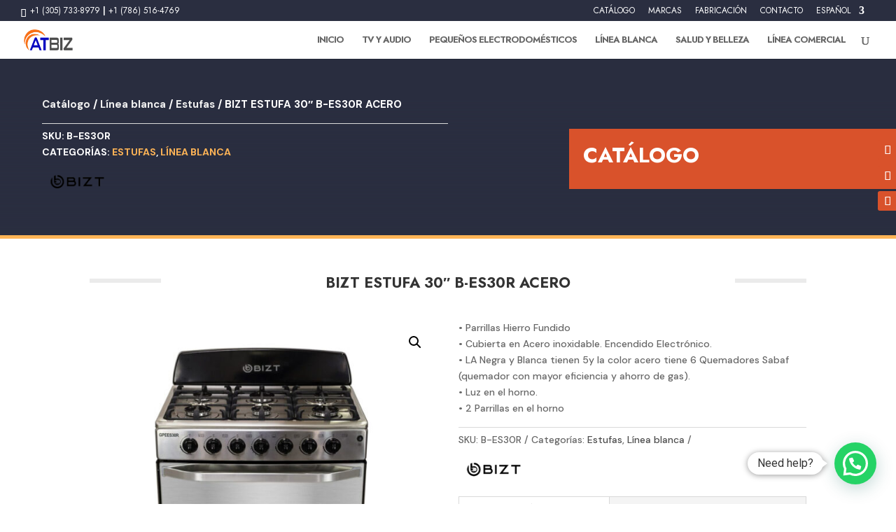

--- FILE ---
content_type: text/html; charset=UTF-8
request_url: https://atbiz.co/es/producto/estufa-30%E2%80%B3-b-es30r-acero-bizt/
body_size: 102299
content:
<!DOCTYPE html>
<html lang="es-ES">
<head>
	<meta charset="UTF-8" />
<meta http-equiv="X-UA-Compatible" content="IE=edge">
	<link rel="pingback" href="https://atbiz.co/xmlrpc.php" />

	<script type="text/javascript">
		document.documentElement.className = 'js';
	</script>
	
	<meta name='robots' content='index, follow, max-image-preview:large, max-snippet:-1, max-video-preview:-1' />
<link rel="alternate" href="https://atbiz.co/es/producto/estufa-30%e2%80%b3-b-es30r-acero-bizt/" hreflang="es" />
<link rel="alternate" href="https://atbiz.co/product/bizt-b-es30r-30%e2%80%b3-range-steel/" hreflang="en" />
<script type="text/javascript">
			let jqueryParams=[],jQuery=function(r){return jqueryParams=[...jqueryParams,r],jQuery},$=function(r){return jqueryParams=[...jqueryParams,r],$};window.jQuery=jQuery,window.$=jQuery;let customHeadScripts=!1;jQuery.fn=jQuery.prototype={},$.fn=jQuery.prototype={},jQuery.noConflict=function(r){if(window.jQuery)return jQuery=window.jQuery,$=window.jQuery,customHeadScripts=!0,jQuery.noConflict},jQuery.ready=function(r){jqueryParams=[...jqueryParams,r]},$.ready=function(r){jqueryParams=[...jqueryParams,r]},jQuery.load=function(r){jqueryParams=[...jqueryParams,r]},$.load=function(r){jqueryParams=[...jqueryParams,r]},jQuery.fn.ready=function(r){jqueryParams=[...jqueryParams,r]},$.fn.ready=function(r){jqueryParams=[...jqueryParams,r]};</script>
	<!-- This site is optimized with the Yoast SEO plugin v26.4 - https://yoast.com/wordpress/plugins/seo/ -->
	<title>BIZT ESTUFA 30″ B-ES30R ACERO - Atbiz USA</title>
	<link rel="canonical" href="https://atbiz.co/es/producto/estufa-30″-b-es30r-acero-bizt/" />
	<meta property="og:locale" content="es_ES" />
	<meta property="og:locale:alternate" content="en_US" />
	<meta property="og:type" content="article" />
	<meta property="og:title" content="BIZT ESTUFA 30″ B-ES30R ACERO - Atbiz USA" />
	<meta property="og:description" content="• Parrillas Hierro Fundido • Cubierta en Acero inoxidable. Encendido Electrónico. • LA Negra y Blanca tienen 5y la color acero tiene 6 Quemadores Sabaf (quemador con mayor eficiencia y ahorro de gas). • Luz en el horno. • 2 Parrillas en el horno" />
	<meta property="og:url" content="https://atbiz.co/es/producto/estufa-30″-b-es30r-acero-bizt/" />
	<meta property="og:site_name" content="Atbiz USA" />
	<meta property="article:publisher" content="http://facebook.com/atbizllc" />
	<meta property="article:modified_time" content="2024-03-12T19:04:06+00:00" />
	<meta property="og:image" content="https://atbiz.co/wp-content/uploads/2024/02/ESTUFA-30-B-ES30R.jpg" />
	<meta property="og:image:width" content="1036" />
	<meta property="og:image:height" content="1036" />
	<meta property="og:image:type" content="image/jpeg" />
	<meta name="twitter:card" content="summary_large_image" />
	<script type="application/ld+json" class="yoast-schema-graph">{"@context":"https://schema.org","@graph":[{"@type":"WebPage","@id":"https://atbiz.co/es/producto/estufa-30%e2%80%b3-b-es30r-acero-bizt/","url":"https://atbiz.co/es/producto/estufa-30%e2%80%b3-b-es30r-acero-bizt/","name":"BIZT ESTUFA 30″ B-ES30R ACERO - Atbiz USA","isPartOf":{"@id":"https://atbiz.co/es/inicio/#website"},"primaryImageOfPage":{"@id":"https://atbiz.co/es/producto/estufa-30%e2%80%b3-b-es30r-acero-bizt/#primaryimage"},"image":{"@id":"https://atbiz.co/es/producto/estufa-30%e2%80%b3-b-es30r-acero-bizt/#primaryimage"},"thumbnailUrl":"https://atbiz.co/wp-content/uploads/2024/02/ESTUFA-30-B-ES30R.jpg","datePublished":"2024-02-24T04:01:47+00:00","dateModified":"2024-03-12T19:04:06+00:00","breadcrumb":{"@id":"https://atbiz.co/es/producto/estufa-30%e2%80%b3-b-es30r-acero-bizt/#breadcrumb"},"inLanguage":"es","potentialAction":[{"@type":"ReadAction","target":["https://atbiz.co/es/producto/estufa-30%e2%80%b3-b-es30r-acero-bizt/"]}]},{"@type":"ImageObject","inLanguage":"es","@id":"https://atbiz.co/es/producto/estufa-30%e2%80%b3-b-es30r-acero-bizt/#primaryimage","url":"https://atbiz.co/wp-content/uploads/2024/02/ESTUFA-30-B-ES30R.jpg","contentUrl":"https://atbiz.co/wp-content/uploads/2024/02/ESTUFA-30-B-ES30R.jpg","width":1036,"height":1036},{"@type":"BreadcrumbList","@id":"https://atbiz.co/es/producto/estufa-30%e2%80%b3-b-es30r-acero-bizt/#breadcrumb","itemListElement":[{"@type":"ListItem","position":1,"name":"Inicio","item":"https://atbiz.co/es/inicio/"},{"@type":"ListItem","position":2,"name":"Catálogo","item":"https://atbiz.co/es/catalogo/"},{"@type":"ListItem","position":3,"name":"BIZT ESTUFA 30″ B-ES30R ACERO"}]},{"@type":"WebSite","@id":"https://atbiz.co/es/inicio/#website","url":"https://atbiz.co/es/inicio/","name":"Atbiz USA | Wholesale appliances dsitributor to USA and Latinamerica","description":"Distribuidor Mayorista de Electrodomésticos USA y Latinoamérica","publisher":{"@id":"https://atbiz.co/es/inicio/#organization"},"alternateName":"Atbiz USA | Wholesale appliances dsitributor to USA and Latinamerica","potentialAction":[{"@type":"SearchAction","target":{"@type":"EntryPoint","urlTemplate":"https://atbiz.co/es/inicio/?s={search_term_string}"},"query-input":{"@type":"PropertyValueSpecification","valueRequired":true,"valueName":"search_term_string"}}],"inLanguage":"es"},{"@type":"Organization","@id":"https://atbiz.co/es/inicio/#organization","name":"Atbiz USA","alternateName":"Atbiz USA | Wholesale appliances dsitributor to USA and Latinamerica","url":"https://atbiz.co/es/inicio/","logo":{"@type":"ImageObject","inLanguage":"es","@id":"https://atbiz.co/es/inicio/#/schema/logo/image/","url":"https://atbiz.co/wp-content/uploads/2023/10/Appliances-Whosale-distributor-Atbiz-USA.webp","contentUrl":"https://atbiz.co/wp-content/uploads/2023/10/Appliances-Whosale-distributor-Atbiz-USA.webp","width":120,"height":50,"caption":"Atbiz USA"},"image":{"@id":"https://atbiz.co/es/inicio/#/schema/logo/image/"},"sameAs":["http://facebook.com/atbizllc","http://instagram.com/atbizllc/","http://linkedin.com/company/atbiz-llc/"]}]}</script>
	<!-- / Yoast SEO plugin. -->


<link rel='dns-prefetch' href='//www.googletagmanager.com' />
<link rel='dns-prefetch' href='//fonts.googleapis.com' />
<link rel="alternate" type="application/rss+xml" title="Atbiz USA &raquo; Feed" href="https://atbiz.co/es/feed/" />
<link rel="alternate" type="application/rss+xml" title="Atbiz USA &raquo; Feed de los comentarios" href="https://atbiz.co/es/comments/feed/" />
<meta content="Divi v.4.27.4" name="generator"/>				<script>
				var divimegapro_singleton = [];
				divimegapro_singleton['header'] = false;
				divimegapro_singleton['content'] = false;
				divimegapro_singleton['footer'] = false;
				var divimegapro_singleton_enabled = ( divimegapro_singleton['header'] || divimegapro_singleton['content'] || divimegapro_singleton['footer'] ) ? true : false;
				</script>
				
				<link rel='stylesheet' id='wp-block-library-css' href='https://atbiz.co/wp-includes/css/dist/block-library/style.min.css?ver=6.8.3' type='text/css' media='all' />
<style id='wp-block-library-theme-inline-css' type='text/css'>
.wp-block-audio :where(figcaption){color:#555;font-size:13px;text-align:center}.is-dark-theme .wp-block-audio :where(figcaption){color:#ffffffa6}.wp-block-audio{margin:0 0 1em}.wp-block-code{border:1px solid #ccc;border-radius:4px;font-family:Menlo,Consolas,monaco,monospace;padding:.8em 1em}.wp-block-embed :where(figcaption){color:#555;font-size:13px;text-align:center}.is-dark-theme .wp-block-embed :where(figcaption){color:#ffffffa6}.wp-block-embed{margin:0 0 1em}.blocks-gallery-caption{color:#555;font-size:13px;text-align:center}.is-dark-theme .blocks-gallery-caption{color:#ffffffa6}:root :where(.wp-block-image figcaption){color:#555;font-size:13px;text-align:center}.is-dark-theme :root :where(.wp-block-image figcaption){color:#ffffffa6}.wp-block-image{margin:0 0 1em}.wp-block-pullquote{border-bottom:4px solid;border-top:4px solid;color:currentColor;margin-bottom:1.75em}.wp-block-pullquote cite,.wp-block-pullquote footer,.wp-block-pullquote__citation{color:currentColor;font-size:.8125em;font-style:normal;text-transform:uppercase}.wp-block-quote{border-left:.25em solid;margin:0 0 1.75em;padding-left:1em}.wp-block-quote cite,.wp-block-quote footer{color:currentColor;font-size:.8125em;font-style:normal;position:relative}.wp-block-quote:where(.has-text-align-right){border-left:none;border-right:.25em solid;padding-left:0;padding-right:1em}.wp-block-quote:where(.has-text-align-center){border:none;padding-left:0}.wp-block-quote.is-large,.wp-block-quote.is-style-large,.wp-block-quote:where(.is-style-plain){border:none}.wp-block-search .wp-block-search__label{font-weight:700}.wp-block-search__button{border:1px solid #ccc;padding:.375em .625em}:where(.wp-block-group.has-background){padding:1.25em 2.375em}.wp-block-separator.has-css-opacity{opacity:.4}.wp-block-separator{border:none;border-bottom:2px solid;margin-left:auto;margin-right:auto}.wp-block-separator.has-alpha-channel-opacity{opacity:1}.wp-block-separator:not(.is-style-wide):not(.is-style-dots){width:100px}.wp-block-separator.has-background:not(.is-style-dots){border-bottom:none;height:1px}.wp-block-separator.has-background:not(.is-style-wide):not(.is-style-dots){height:2px}.wp-block-table{margin:0 0 1em}.wp-block-table td,.wp-block-table th{word-break:normal}.wp-block-table :where(figcaption){color:#555;font-size:13px;text-align:center}.is-dark-theme .wp-block-table :where(figcaption){color:#ffffffa6}.wp-block-video :where(figcaption){color:#555;font-size:13px;text-align:center}.is-dark-theme .wp-block-video :where(figcaption){color:#ffffffa6}.wp-block-video{margin:0 0 1em}:root :where(.wp-block-template-part.has-background){margin-bottom:0;margin-top:0;padding:1.25em 2.375em}
</style>
<style id='joinchat-button-style-inline-css' type='text/css'>
.wp-block-joinchat-button{border:none!important;text-align:center}.wp-block-joinchat-button figure{display:table;margin:0 auto;padding:0}.wp-block-joinchat-button figcaption{font:normal normal 400 .6em/2em var(--wp--preset--font-family--system-font,sans-serif);margin:0;padding:0}.wp-block-joinchat-button .joinchat-button__qr{background-color:#fff;border:6px solid #25d366;border-radius:30px;box-sizing:content-box;display:block;height:200px;margin:auto;overflow:hidden;padding:10px;width:200px}.wp-block-joinchat-button .joinchat-button__qr canvas,.wp-block-joinchat-button .joinchat-button__qr img{display:block;margin:auto}.wp-block-joinchat-button .joinchat-button__link{align-items:center;background-color:#25d366;border:6px solid #25d366;border-radius:30px;display:inline-flex;flex-flow:row nowrap;justify-content:center;line-height:1.25em;margin:0 auto;text-decoration:none}.wp-block-joinchat-button .joinchat-button__link:before{background:transparent var(--joinchat-ico) no-repeat center;background-size:100%;content:"";display:block;height:1.5em;margin:-.75em .75em -.75em 0;width:1.5em}.wp-block-joinchat-button figure+.joinchat-button__link{margin-top:10px}@media (orientation:landscape)and (min-height:481px),(orientation:portrait)and (min-width:481px){.wp-block-joinchat-button.joinchat-button--qr-only figure+.joinchat-button__link{display:none}}@media (max-width:480px),(orientation:landscape)and (max-height:480px){.wp-block-joinchat-button figure{display:none}}

</style>
<link rel='stylesheet' id='yith-wcbr-css' href='https://atbiz.co/wp-content/plugins/yith-woocommerce-brands-add-on-premium/assets/css/yith-wcbr.css?ver=1.13.0' type='text/css' media='all' />
<link rel='stylesheet' id='jquery-swiper-css' href='https://atbiz.co/wp-content/plugins/yith-woocommerce-brands-add-on-premium/assets/css/swiper.css?ver=6.4.6' type='text/css' media='all' />
<link rel='stylesheet' id='select2-css' href='https://atbiz.co/wp-content/plugins/woocommerce/assets/css/select2.css?ver=10.3.5' type='text/css' media='all' />
<link rel='stylesheet' id='yith-wcbr-shortcode-css' href='https://atbiz.co/wp-content/plugins/yith-woocommerce-brands-add-on-premium/assets/css/yith-wcbr-shortcode.css?ver=1.13.0' type='text/css' media='all' />
<style id='global-styles-inline-css' type='text/css'>
:root{--wp--preset--aspect-ratio--square: 1;--wp--preset--aspect-ratio--4-3: 4/3;--wp--preset--aspect-ratio--3-4: 3/4;--wp--preset--aspect-ratio--3-2: 3/2;--wp--preset--aspect-ratio--2-3: 2/3;--wp--preset--aspect-ratio--16-9: 16/9;--wp--preset--aspect-ratio--9-16: 9/16;--wp--preset--color--black: #000000;--wp--preset--color--cyan-bluish-gray: #abb8c3;--wp--preset--color--white: #ffffff;--wp--preset--color--pale-pink: #f78da7;--wp--preset--color--vivid-red: #cf2e2e;--wp--preset--color--luminous-vivid-orange: #ff6900;--wp--preset--color--luminous-vivid-amber: #fcb900;--wp--preset--color--light-green-cyan: #7bdcb5;--wp--preset--color--vivid-green-cyan: #00d084;--wp--preset--color--pale-cyan-blue: #8ed1fc;--wp--preset--color--vivid-cyan-blue: #0693e3;--wp--preset--color--vivid-purple: #9b51e0;--wp--preset--gradient--vivid-cyan-blue-to-vivid-purple: linear-gradient(135deg,rgba(6,147,227,1) 0%,rgb(155,81,224) 100%);--wp--preset--gradient--light-green-cyan-to-vivid-green-cyan: linear-gradient(135deg,rgb(122,220,180) 0%,rgb(0,208,130) 100%);--wp--preset--gradient--luminous-vivid-amber-to-luminous-vivid-orange: linear-gradient(135deg,rgba(252,185,0,1) 0%,rgba(255,105,0,1) 100%);--wp--preset--gradient--luminous-vivid-orange-to-vivid-red: linear-gradient(135deg,rgba(255,105,0,1) 0%,rgb(207,46,46) 100%);--wp--preset--gradient--very-light-gray-to-cyan-bluish-gray: linear-gradient(135deg,rgb(238,238,238) 0%,rgb(169,184,195) 100%);--wp--preset--gradient--cool-to-warm-spectrum: linear-gradient(135deg,rgb(74,234,220) 0%,rgb(151,120,209) 20%,rgb(207,42,186) 40%,rgb(238,44,130) 60%,rgb(251,105,98) 80%,rgb(254,248,76) 100%);--wp--preset--gradient--blush-light-purple: linear-gradient(135deg,rgb(255,206,236) 0%,rgb(152,150,240) 100%);--wp--preset--gradient--blush-bordeaux: linear-gradient(135deg,rgb(254,205,165) 0%,rgb(254,45,45) 50%,rgb(107,0,62) 100%);--wp--preset--gradient--luminous-dusk: linear-gradient(135deg,rgb(255,203,112) 0%,rgb(199,81,192) 50%,rgb(65,88,208) 100%);--wp--preset--gradient--pale-ocean: linear-gradient(135deg,rgb(255,245,203) 0%,rgb(182,227,212) 50%,rgb(51,167,181) 100%);--wp--preset--gradient--electric-grass: linear-gradient(135deg,rgb(202,248,128) 0%,rgb(113,206,126) 100%);--wp--preset--gradient--midnight: linear-gradient(135deg,rgb(2,3,129) 0%,rgb(40,116,252) 100%);--wp--preset--font-size--small: 13px;--wp--preset--font-size--medium: 20px;--wp--preset--font-size--large: 36px;--wp--preset--font-size--x-large: 42px;--wp--preset--spacing--20: 0.44rem;--wp--preset--spacing--30: 0.67rem;--wp--preset--spacing--40: 1rem;--wp--preset--spacing--50: 1.5rem;--wp--preset--spacing--60: 2.25rem;--wp--preset--spacing--70: 3.38rem;--wp--preset--spacing--80: 5.06rem;--wp--preset--shadow--natural: 6px 6px 9px rgba(0, 0, 0, 0.2);--wp--preset--shadow--deep: 12px 12px 50px rgba(0, 0, 0, 0.4);--wp--preset--shadow--sharp: 6px 6px 0px rgba(0, 0, 0, 0.2);--wp--preset--shadow--outlined: 6px 6px 0px -3px rgba(255, 255, 255, 1), 6px 6px rgba(0, 0, 0, 1);--wp--preset--shadow--crisp: 6px 6px 0px rgba(0, 0, 0, 1);}:root { --wp--style--global--content-size: 823px;--wp--style--global--wide-size: 1080px; }:where(body) { margin: 0; }.wp-site-blocks > .alignleft { float: left; margin-right: 2em; }.wp-site-blocks > .alignright { float: right; margin-left: 2em; }.wp-site-blocks > .aligncenter { justify-content: center; margin-left: auto; margin-right: auto; }:where(.is-layout-flex){gap: 0.5em;}:where(.is-layout-grid){gap: 0.5em;}.is-layout-flow > .alignleft{float: left;margin-inline-start: 0;margin-inline-end: 2em;}.is-layout-flow > .alignright{float: right;margin-inline-start: 2em;margin-inline-end: 0;}.is-layout-flow > .aligncenter{margin-left: auto !important;margin-right: auto !important;}.is-layout-constrained > .alignleft{float: left;margin-inline-start: 0;margin-inline-end: 2em;}.is-layout-constrained > .alignright{float: right;margin-inline-start: 2em;margin-inline-end: 0;}.is-layout-constrained > .aligncenter{margin-left: auto !important;margin-right: auto !important;}.is-layout-constrained > :where(:not(.alignleft):not(.alignright):not(.alignfull)){max-width: var(--wp--style--global--content-size);margin-left: auto !important;margin-right: auto !important;}.is-layout-constrained > .alignwide{max-width: var(--wp--style--global--wide-size);}body .is-layout-flex{display: flex;}.is-layout-flex{flex-wrap: wrap;align-items: center;}.is-layout-flex > :is(*, div){margin: 0;}body .is-layout-grid{display: grid;}.is-layout-grid > :is(*, div){margin: 0;}body{padding-top: 0px;padding-right: 0px;padding-bottom: 0px;padding-left: 0px;}:root :where(.wp-element-button, .wp-block-button__link){background-color: #32373c;border-width: 0;color: #fff;font-family: inherit;font-size: inherit;line-height: inherit;padding: calc(0.667em + 2px) calc(1.333em + 2px);text-decoration: none;}.has-black-color{color: var(--wp--preset--color--black) !important;}.has-cyan-bluish-gray-color{color: var(--wp--preset--color--cyan-bluish-gray) !important;}.has-white-color{color: var(--wp--preset--color--white) !important;}.has-pale-pink-color{color: var(--wp--preset--color--pale-pink) !important;}.has-vivid-red-color{color: var(--wp--preset--color--vivid-red) !important;}.has-luminous-vivid-orange-color{color: var(--wp--preset--color--luminous-vivid-orange) !important;}.has-luminous-vivid-amber-color{color: var(--wp--preset--color--luminous-vivid-amber) !important;}.has-light-green-cyan-color{color: var(--wp--preset--color--light-green-cyan) !important;}.has-vivid-green-cyan-color{color: var(--wp--preset--color--vivid-green-cyan) !important;}.has-pale-cyan-blue-color{color: var(--wp--preset--color--pale-cyan-blue) !important;}.has-vivid-cyan-blue-color{color: var(--wp--preset--color--vivid-cyan-blue) !important;}.has-vivid-purple-color{color: var(--wp--preset--color--vivid-purple) !important;}.has-black-background-color{background-color: var(--wp--preset--color--black) !important;}.has-cyan-bluish-gray-background-color{background-color: var(--wp--preset--color--cyan-bluish-gray) !important;}.has-white-background-color{background-color: var(--wp--preset--color--white) !important;}.has-pale-pink-background-color{background-color: var(--wp--preset--color--pale-pink) !important;}.has-vivid-red-background-color{background-color: var(--wp--preset--color--vivid-red) !important;}.has-luminous-vivid-orange-background-color{background-color: var(--wp--preset--color--luminous-vivid-orange) !important;}.has-luminous-vivid-amber-background-color{background-color: var(--wp--preset--color--luminous-vivid-amber) !important;}.has-light-green-cyan-background-color{background-color: var(--wp--preset--color--light-green-cyan) !important;}.has-vivid-green-cyan-background-color{background-color: var(--wp--preset--color--vivid-green-cyan) !important;}.has-pale-cyan-blue-background-color{background-color: var(--wp--preset--color--pale-cyan-blue) !important;}.has-vivid-cyan-blue-background-color{background-color: var(--wp--preset--color--vivid-cyan-blue) !important;}.has-vivid-purple-background-color{background-color: var(--wp--preset--color--vivid-purple) !important;}.has-black-border-color{border-color: var(--wp--preset--color--black) !important;}.has-cyan-bluish-gray-border-color{border-color: var(--wp--preset--color--cyan-bluish-gray) !important;}.has-white-border-color{border-color: var(--wp--preset--color--white) !important;}.has-pale-pink-border-color{border-color: var(--wp--preset--color--pale-pink) !important;}.has-vivid-red-border-color{border-color: var(--wp--preset--color--vivid-red) !important;}.has-luminous-vivid-orange-border-color{border-color: var(--wp--preset--color--luminous-vivid-orange) !important;}.has-luminous-vivid-amber-border-color{border-color: var(--wp--preset--color--luminous-vivid-amber) !important;}.has-light-green-cyan-border-color{border-color: var(--wp--preset--color--light-green-cyan) !important;}.has-vivid-green-cyan-border-color{border-color: var(--wp--preset--color--vivid-green-cyan) !important;}.has-pale-cyan-blue-border-color{border-color: var(--wp--preset--color--pale-cyan-blue) !important;}.has-vivid-cyan-blue-border-color{border-color: var(--wp--preset--color--vivid-cyan-blue) !important;}.has-vivid-purple-border-color{border-color: var(--wp--preset--color--vivid-purple) !important;}.has-vivid-cyan-blue-to-vivid-purple-gradient-background{background: var(--wp--preset--gradient--vivid-cyan-blue-to-vivid-purple) !important;}.has-light-green-cyan-to-vivid-green-cyan-gradient-background{background: var(--wp--preset--gradient--light-green-cyan-to-vivid-green-cyan) !important;}.has-luminous-vivid-amber-to-luminous-vivid-orange-gradient-background{background: var(--wp--preset--gradient--luminous-vivid-amber-to-luminous-vivid-orange) !important;}.has-luminous-vivid-orange-to-vivid-red-gradient-background{background: var(--wp--preset--gradient--luminous-vivid-orange-to-vivid-red) !important;}.has-very-light-gray-to-cyan-bluish-gray-gradient-background{background: var(--wp--preset--gradient--very-light-gray-to-cyan-bluish-gray) !important;}.has-cool-to-warm-spectrum-gradient-background{background: var(--wp--preset--gradient--cool-to-warm-spectrum) !important;}.has-blush-light-purple-gradient-background{background: var(--wp--preset--gradient--blush-light-purple) !important;}.has-blush-bordeaux-gradient-background{background: var(--wp--preset--gradient--blush-bordeaux) !important;}.has-luminous-dusk-gradient-background{background: var(--wp--preset--gradient--luminous-dusk) !important;}.has-pale-ocean-gradient-background{background: var(--wp--preset--gradient--pale-ocean) !important;}.has-electric-grass-gradient-background{background: var(--wp--preset--gradient--electric-grass) !important;}.has-midnight-gradient-background{background: var(--wp--preset--gradient--midnight) !important;}.has-small-font-size{font-size: var(--wp--preset--font-size--small) !important;}.has-medium-font-size{font-size: var(--wp--preset--font-size--medium) !important;}.has-large-font-size{font-size: var(--wp--preset--font-size--large) !important;}.has-x-large-font-size{font-size: var(--wp--preset--font-size--x-large) !important;}
:where(.wp-block-post-template.is-layout-flex){gap: 1.25em;}:where(.wp-block-post-template.is-layout-grid){gap: 1.25em;}
:where(.wp-block-columns.is-layout-flex){gap: 2em;}:where(.wp-block-columns.is-layout-grid){gap: 2em;}
:root :where(.wp-block-pullquote){font-size: 1.5em;line-height: 1.6;}
</style>
<link rel='stylesheet' id='ctct_form_styles-css' href='https://atbiz.co/wp-content/plugins/constant-contact-forms/assets/css/style.css?ver=2.14.2' type='text/css' media='all' />
<link rel='stylesheet' id='photoswipe-css' href='https://atbiz.co/wp-content/plugins/woocommerce/assets/css/photoswipe/photoswipe.min.css?ver=10.3.5' type='text/css' media='all' />
<link rel='stylesheet' id='photoswipe-default-skin-css' href='https://atbiz.co/wp-content/plugins/woocommerce/assets/css/photoswipe/default-skin/default-skin.min.css?ver=10.3.5' type='text/css' media='all' />
<link rel='stylesheet' id='woocommerce-layout-css' href='https://atbiz.co/wp-content/plugins/woocommerce/assets/css/woocommerce-layout.css?ver=10.3.5' type='text/css' media='all' />
<link rel='stylesheet' id='woocommerce-smallscreen-css' href='https://atbiz.co/wp-content/plugins/woocommerce/assets/css/woocommerce-smallscreen.css?ver=10.3.5' type='text/css' media='only screen and (max-width: 768px)' />
<link rel='stylesheet' id='woocommerce-general-css' href='https://atbiz.co/wp-content/plugins/woocommerce/assets/css/woocommerce.css?ver=10.3.5' type='text/css' media='all' />
<style id='woocommerce-inline-inline-css' type='text/css'>
.woocommerce form .form-row .required { visibility: visible; }
</style>
<link rel='stylesheet' id='brands-styles-css' href='https://atbiz.co/wp-content/plugins/woocommerce/assets/css/brands.css?ver=10.3.5' type='text/css' media='all' />
<style id='divi-style-inline-inline-css' type='text/css'>
/*!
Theme Name: Divi
Theme URI: http://www.elegantthemes.com/gallery/divi/
Version: 4.27.4
Description: Smart. Flexible. Beautiful. Divi is the most powerful theme in our collection.
Author: Elegant Themes
Author URI: http://www.elegantthemes.com
License: GNU General Public License v2
License URI: http://www.gnu.org/licenses/gpl-2.0.html
*/

a,abbr,acronym,address,applet,b,big,blockquote,body,center,cite,code,dd,del,dfn,div,dl,dt,em,fieldset,font,form,h1,h2,h3,h4,h5,h6,html,i,iframe,img,ins,kbd,label,legend,li,object,ol,p,pre,q,s,samp,small,span,strike,strong,sub,sup,tt,u,ul,var{margin:0;padding:0;border:0;outline:0;font-size:100%;-ms-text-size-adjust:100%;-webkit-text-size-adjust:100%;vertical-align:baseline;background:transparent}body{line-height:1}ol,ul{list-style:none}blockquote,q{quotes:none}blockquote:after,blockquote:before,q:after,q:before{content:"";content:none}blockquote{margin:20px 0 30px;border-left:5px solid;padding-left:20px}:focus{outline:0}del{text-decoration:line-through}pre{overflow:auto;padding:10px}figure{margin:0}table{border-collapse:collapse;border-spacing:0}article,aside,footer,header,hgroup,nav,section{display:block}body{font-family:Open Sans,Arial,sans-serif;font-size:14px;color:#666;background-color:#fff;line-height:1.7em;font-weight:500;-webkit-font-smoothing:antialiased;-moz-osx-font-smoothing:grayscale}body.page-template-page-template-blank-php #page-container{padding-top:0!important}body.et_cover_background{background-size:cover!important;background-position:top!important;background-repeat:no-repeat!important;background-attachment:fixed}a{color:#2ea3f2}a,a:hover{text-decoration:none}p{padding-bottom:1em}p:not(.has-background):last-of-type{padding-bottom:0}p.et_normal_padding{padding-bottom:1em}strong{font-weight:700}cite,em,i{font-style:italic}code,pre{font-family:Courier New,monospace;margin-bottom:10px}ins{text-decoration:none}sub,sup{height:0;line-height:1;position:relative;vertical-align:baseline}sup{bottom:.8em}sub{top:.3em}dl{margin:0 0 1.5em}dl dt{font-weight:700}dd{margin-left:1.5em}blockquote p{padding-bottom:0}embed,iframe,object,video{max-width:100%}h1,h2,h3,h4,h5,h6{color:#333;padding-bottom:10px;line-height:1em;font-weight:500}h1 a,h2 a,h3 a,h4 a,h5 a,h6 a{color:inherit}h1{font-size:30px}h2{font-size:26px}h3{font-size:22px}h4{font-size:18px}h5{font-size:16px}h6{font-size:14px}input{-webkit-appearance:none}input[type=checkbox]{-webkit-appearance:checkbox}input[type=radio]{-webkit-appearance:radio}input.text,input.title,input[type=email],input[type=password],input[type=tel],input[type=text],select,textarea{background-color:#fff;border:1px solid #bbb;padding:2px;color:#4e4e4e}input.text:focus,input.title:focus,input[type=text]:focus,select:focus,textarea:focus{border-color:#2d3940;color:#3e3e3e}input.text,input.title,input[type=text],select,textarea{margin:0}textarea{padding:4px}button,input,select,textarea{font-family:inherit}img{max-width:100%;height:auto}.clear{clear:both}br.clear{margin:0;padding:0}.pagination{clear:both}#et_search_icon:hover,.et-social-icon a:hover,.et_password_protected_form .et_submit_button,.form-submit .et_pb_buttontton.alt.disabled,.nav-single a,.posted_in a{color:#2ea3f2}.et-search-form,blockquote{border-color:#2ea3f2}#main-content{background-color:#fff}.container{width:80%;max-width:1080px;margin:auto;position:relative}body:not(.et-tb) #main-content .container,body:not(.et-tb-has-header) #main-content .container{padding-top:58px}.et_full_width_page #main-content .container:before{display:none}.main_title{margin-bottom:20px}.et_password_protected_form .et_submit_button:hover,.form-submit .et_pb_button:hover{background:rgba(0,0,0,.05)}.et_button_icon_visible .et_pb_button{padding-right:2em;padding-left:.7em}.et_button_icon_visible .et_pb_button:after{opacity:1;margin-left:0}.et_button_left .et_pb_button:hover:after{left:.15em}.et_button_left .et_pb_button:after{margin-left:0;left:1em}.et_button_icon_visible.et_button_left .et_pb_button,.et_button_left .et_pb_button:hover,.et_button_left .et_pb_module .et_pb_button:hover{padding-left:2em;padding-right:.7em}.et_button_icon_visible.et_button_left .et_pb_button:after,.et_button_left .et_pb_button:hover:after{left:.15em}.et_password_protected_form .et_submit_button:hover,.form-submit .et_pb_button:hover{padding:.3em 1em}.et_button_no_icon .et_pb_button:after{display:none}.et_button_no_icon.et_button_icon_visible.et_button_left .et_pb_button,.et_button_no_icon.et_button_left .et_pb_button:hover,.et_button_no_icon .et_pb_button,.et_button_no_icon .et_pb_button:hover{padding:.3em 1em!important}.et_button_custom_icon .et_pb_button:after{line-height:1.7em}.et_button_custom_icon.et_button_icon_visible .et_pb_button:after,.et_button_custom_icon .et_pb_button:hover:after{margin-left:.3em}#left-area .post_format-post-format-gallery .wp-block-gallery:first-of-type{padding:0;margin-bottom:-16px}.entry-content table:not(.variations){border:1px solid #eee;margin:0 0 15px;text-align:left;width:100%}.entry-content thead th,.entry-content tr th{color:#555;font-weight:700;padding:9px 24px}.entry-content tr td{border-top:1px solid #eee;padding:6px 24px}#left-area ul,.entry-content ul,.et-l--body ul,.et-l--footer ul,.et-l--header ul{list-style-type:disc;padding:0 0 23px 1em;line-height:26px}#left-area ol,.entry-content ol,.et-l--body ol,.et-l--footer ol,.et-l--header ol{list-style-type:decimal;list-style-position:inside;padding:0 0 23px;line-height:26px}#left-area ul li ul,.entry-content ul li ol{padding:2px 0 2px 20px}#left-area ol li ul,.entry-content ol li ol,.et-l--body ol li ol,.et-l--footer ol li ol,.et-l--header ol li ol{padding:2px 0 2px 35px}#left-area ul.wp-block-gallery{display:-webkit-box;display:-ms-flexbox;display:flex;-ms-flex-wrap:wrap;flex-wrap:wrap;list-style-type:none;padding:0}#left-area ul.products{padding:0!important;line-height:1.7!important;list-style:none!important}.gallery-item a{display:block}.gallery-caption,.gallery-item a{width:90%}#wpadminbar{z-index:100001}#left-area .post-meta{font-size:14px;padding-bottom:15px}#left-area .post-meta a{text-decoration:none;color:#666}#left-area .et_featured_image{padding-bottom:7px}.single .post{padding-bottom:25px}body.single .et_audio_content{margin-bottom:-6px}.nav-single a{text-decoration:none;color:#2ea3f2;font-size:14px;font-weight:400}.nav-previous{float:left}.nav-next{float:right}.et_password_protected_form p input{background-color:#eee;border:none!important;width:100%!important;border-radius:0!important;font-size:14px;color:#999!important;padding:16px!important;-webkit-box-sizing:border-box;box-sizing:border-box}.et_password_protected_form label{display:none}.et_password_protected_form .et_submit_button{font-family:inherit;display:block;float:right;margin:8px auto 0;cursor:pointer}.post-password-required p.nocomments.container{max-width:100%}.post-password-required p.nocomments.container:before{display:none}.aligncenter,div.post .new-post .aligncenter{display:block;margin-left:auto;margin-right:auto}.wp-caption{border:1px solid #ddd;text-align:center;background-color:#f3f3f3;margin-bottom:10px;max-width:96%;padding:8px}.wp-caption.alignleft{margin:0 30px 20px 0}.wp-caption.alignright{margin:0 0 20px 30px}.wp-caption img{margin:0;padding:0;border:0}.wp-caption p.wp-caption-text{font-size:12px;padding:0 4px 5px;margin:0}.alignright{float:right}.alignleft{float:left}img.alignleft{display:inline;float:left;margin-right:15px}img.alignright{display:inline;float:right;margin-left:15px}.page.et_pb_pagebuilder_layout #main-content{background-color:transparent}body #main-content .et_builder_inner_content>h1,body #main-content .et_builder_inner_content>h2,body #main-content .et_builder_inner_content>h3,body #main-content .et_builder_inner_content>h4,body #main-content .et_builder_inner_content>h5,body #main-content .et_builder_inner_content>h6{line-height:1.4em}body #main-content .et_builder_inner_content>p{line-height:1.7em}.wp-block-pullquote{margin:20px 0 30px}.wp-block-pullquote.has-background blockquote{border-left:none}.wp-block-group.has-background{padding:1.5em 1.5em .5em}@media (min-width:981px){#left-area{width:79.125%;padding-bottom:23px}#main-content .container:before{content:"";position:absolute;top:0;height:100%;width:1px;background-color:#e2e2e2}.et_full_width_page #left-area,.et_no_sidebar #left-area{float:none;width:100%!important}.et_full_width_page #left-area{padding-bottom:0}.et_no_sidebar #main-content .container:before{display:none}}@media (max-width:980px){#page-container{padding-top:80px}.et-tb #page-container,.et-tb-has-header #page-container{padding-top:0!important}#left-area,#sidebar{width:100%!important}#main-content .container:before{display:none!important}.et_full_width_page .et_gallery_item:nth-child(4n+1){clear:none}}@media print{#page-container{padding-top:0!important}}#wp-admin-bar-et-use-visual-builder a:before{font-family:ETmodules!important;content:"\e625";font-size:30px!important;width:28px;margin-top:-3px;color:#974df3!important}#wp-admin-bar-et-use-visual-builder:hover a:before{color:#fff!important}#wp-admin-bar-et-use-visual-builder:hover a,#wp-admin-bar-et-use-visual-builder a:hover{transition:background-color .5s ease;-webkit-transition:background-color .5s ease;-moz-transition:background-color .5s ease;background-color:#7e3bd0!important;color:#fff!important}* html .clearfix,:first-child+html .clearfix{zoom:1}.iphone .et_pb_section_video_bg video::-webkit-media-controls-start-playback-button{display:none!important;-webkit-appearance:none}.et_mobile_device .et_pb_section_parallax .et_pb_parallax_css{background-attachment:scroll}.et-social-facebook a.icon:before{content:"\e093"}.et-social-twitter a.icon:before{content:"\e094"}.et-social-google-plus a.icon:before{content:"\e096"}.et-social-instagram a.icon:before{content:"\e09a"}.et-social-rss a.icon:before{content:"\e09e"}.ai1ec-single-event:after{content:" ";display:table;clear:both}.evcal_event_details .evcal_evdata_cell .eventon_details_shading_bot.eventon_details_shading_bot{z-index:3}.wp-block-divi-layout{margin-bottom:1em}*{-webkit-box-sizing:border-box;box-sizing:border-box}#et-info-email:before,#et-info-phone:before,#et_search_icon:before,.comment-reply-link:after,.et-cart-info span:before,.et-pb-arrow-next:before,.et-pb-arrow-prev:before,.et-social-icon a:before,.et_audio_container .mejs-playpause-button button:before,.et_audio_container .mejs-volume-button button:before,.et_overlay:before,.et_password_protected_form .et_submit_button:after,.et_pb_button:after,.et_pb_contact_reset:after,.et_pb_contact_submit:after,.et_pb_font_icon:before,.et_pb_newsletter_button:after,.et_pb_pricing_table_button:after,.et_pb_promo_button:after,.et_pb_testimonial:before,.et_pb_toggle_title:before,.form-submit .et_pb_button:after,.mobile_menu_bar:before,a.et_pb_more_button:after{font-family:ETmodules!important;speak:none;font-style:normal;font-weight:400;-webkit-font-feature-settings:normal;font-feature-settings:normal;font-variant:normal;text-transform:none;line-height:1;-webkit-font-smoothing:antialiased;-moz-osx-font-smoothing:grayscale;text-shadow:0 0;direction:ltr}.et-pb-icon,.et_pb_custom_button_icon.et_pb_button:after,.et_pb_login .et_pb_custom_button_icon.et_pb_button:after,.et_pb_woo_custom_button_icon .button.et_pb_custom_button_icon.et_pb_button:after,.et_pb_woo_custom_button_icon .button.et_pb_custom_button_icon.et_pb_button:hover:after{content:attr(data-icon)}.et-pb-icon{font-family:ETmodules;speak:none;font-weight:400;-webkit-font-feature-settings:normal;font-feature-settings:normal;font-variant:normal;text-transform:none;line-height:1;-webkit-font-smoothing:antialiased;font-size:96px;font-style:normal;display:inline-block;-webkit-box-sizing:border-box;box-sizing:border-box;direction:ltr}#et-ajax-saving{display:none;-webkit-transition:background .3s,-webkit-box-shadow .3s;transition:background .3s,-webkit-box-shadow .3s;transition:background .3s,box-shadow .3s;transition:background .3s,box-shadow .3s,-webkit-box-shadow .3s;-webkit-box-shadow:rgba(0,139,219,.247059) 0 0 60px;box-shadow:0 0 60px rgba(0,139,219,.247059);position:fixed;top:50%;left:50%;width:50px;height:50px;background:#fff;border-radius:50px;margin:-25px 0 0 -25px;z-index:999999;text-align:center}#et-ajax-saving img{margin:9px}.et-safe-mode-indicator,.et-safe-mode-indicator:focus,.et-safe-mode-indicator:hover{-webkit-box-shadow:0 5px 10px rgba(41,196,169,.15);box-shadow:0 5px 10px rgba(41,196,169,.15);background:#29c4a9;color:#fff;font-size:14px;font-weight:600;padding:12px;line-height:16px;border-radius:3px;position:fixed;bottom:30px;right:30px;z-index:999999;text-decoration:none;font-family:Open Sans,sans-serif;-webkit-font-smoothing:antialiased;-moz-osx-font-smoothing:grayscale}.et_pb_button{font-size:20px;font-weight:500;padding:.3em 1em;line-height:1.7em!important;background-color:transparent;background-size:cover;background-position:50%;background-repeat:no-repeat;border:2px solid;border-radius:3px;-webkit-transition-duration:.2s;transition-duration:.2s;-webkit-transition-property:all!important;transition-property:all!important}.et_pb_button,.et_pb_button_inner{position:relative}.et_pb_button:hover,.et_pb_module .et_pb_button:hover{border:2px solid transparent;padding:.3em 2em .3em .7em}.et_pb_button:hover{background-color:hsla(0,0%,100%,.2)}.et_pb_bg_layout_light.et_pb_button:hover,.et_pb_bg_layout_light .et_pb_button:hover{background-color:rgba(0,0,0,.05)}.et_pb_button:after,.et_pb_button:before{font-size:32px;line-height:1em;content:"\35";opacity:0;position:absolute;margin-left:-1em;-webkit-transition:all .2s;transition:all .2s;text-transform:none;-webkit-font-feature-settings:"kern" off;font-feature-settings:"kern" off;font-variant:none;font-style:normal;font-weight:400;text-shadow:none}.et_pb_button.et_hover_enabled:hover:after,.et_pb_button.et_pb_hovered:hover:after{-webkit-transition:none!important;transition:none!important}.et_pb_button:before{display:none}.et_pb_button:hover:after{opacity:1;margin-left:0}.et_pb_column_1_3 h1,.et_pb_column_1_4 h1,.et_pb_column_1_5 h1,.et_pb_column_1_6 h1,.et_pb_column_2_5 h1{font-size:26px}.et_pb_column_1_3 h2,.et_pb_column_1_4 h2,.et_pb_column_1_5 h2,.et_pb_column_1_6 h2,.et_pb_column_2_5 h2{font-size:23px}.et_pb_column_1_3 h3,.et_pb_column_1_4 h3,.et_pb_column_1_5 h3,.et_pb_column_1_6 h3,.et_pb_column_2_5 h3{font-size:20px}.et_pb_column_1_3 h4,.et_pb_column_1_4 h4,.et_pb_column_1_5 h4,.et_pb_column_1_6 h4,.et_pb_column_2_5 h4{font-size:18px}.et_pb_column_1_3 h5,.et_pb_column_1_4 h5,.et_pb_column_1_5 h5,.et_pb_column_1_6 h5,.et_pb_column_2_5 h5{font-size:16px}.et_pb_column_1_3 h6,.et_pb_column_1_4 h6,.et_pb_column_1_5 h6,.et_pb_column_1_6 h6,.et_pb_column_2_5 h6{font-size:15px}.et_pb_bg_layout_dark,.et_pb_bg_layout_dark h1,.et_pb_bg_layout_dark h2,.et_pb_bg_layout_dark h3,.et_pb_bg_layout_dark h4,.et_pb_bg_layout_dark h5,.et_pb_bg_layout_dark h6{color:#fff!important}.et_pb_module.et_pb_text_align_left{text-align:left}.et_pb_module.et_pb_text_align_center{text-align:center}.et_pb_module.et_pb_text_align_right{text-align:right}.et_pb_module.et_pb_text_align_justified{text-align:justify}.clearfix:after{visibility:hidden;display:block;font-size:0;content:" ";clear:both;height:0}.et_pb_bg_layout_light .et_pb_more_button{color:#2ea3f2}.et_builder_inner_content{position:relative;z-index:1}header .et_builder_inner_content{z-index:2}.et_pb_css_mix_blend_mode_passthrough{mix-blend-mode:unset!important}.et_pb_image_container{margin:-20px -20px 29px}.et_pb_module_inner{position:relative}.et_hover_enabled_preview{z-index:2}.et_hover_enabled:hover{position:relative;z-index:2}.et_pb_all_tabs,.et_pb_module,.et_pb_posts_nav a,.et_pb_tab,.et_pb_with_background{position:relative;background-size:cover;background-position:50%;background-repeat:no-repeat}.et_pb_background_mask,.et_pb_background_pattern{bottom:0;left:0;position:absolute;right:0;top:0}.et_pb_background_mask{background-size:calc(100% + 2px) calc(100% + 2px);background-repeat:no-repeat;background-position:50%;overflow:hidden}.et_pb_background_pattern{background-position:0 0;background-repeat:repeat}.et_pb_with_border{position:relative;border:0 solid #333}.post-password-required .et_pb_row{padding:0;width:100%}.post-password-required .et_password_protected_form{min-height:0}body.et_pb_pagebuilder_layout.et_pb_show_title .post-password-required .et_password_protected_form h1,body:not(.et_pb_pagebuilder_layout) .post-password-required .et_password_protected_form h1{display:none}.et_pb_no_bg{padding:0!important}.et_overlay.et_pb_inline_icon:before,.et_pb_inline_icon:before{content:attr(data-icon)}.et_pb_more_button{color:inherit;text-shadow:none;text-decoration:none;display:inline-block;margin-top:20px}.et_parallax_bg_wrap{overflow:hidden;position:absolute;top:0;right:0;bottom:0;left:0}.et_parallax_bg{background-repeat:no-repeat;background-position:top;background-size:cover;position:absolute;bottom:0;left:0;width:100%;height:100%;display:block}.et_parallax_bg.et_parallax_bg__hover,.et_parallax_bg.et_parallax_bg_phone,.et_parallax_bg.et_parallax_bg_tablet,.et_parallax_gradient.et_parallax_gradient__hover,.et_parallax_gradient.et_parallax_gradient_phone,.et_parallax_gradient.et_parallax_gradient_tablet,.et_pb_section_parallax_hover:hover .et_parallax_bg:not(.et_parallax_bg__hover),.et_pb_section_parallax_hover:hover .et_parallax_gradient:not(.et_parallax_gradient__hover){display:none}.et_pb_section_parallax_hover:hover .et_parallax_bg.et_parallax_bg__hover,.et_pb_section_parallax_hover:hover .et_parallax_gradient.et_parallax_gradient__hover{display:block}.et_parallax_gradient{bottom:0;display:block;left:0;position:absolute;right:0;top:0}.et_pb_module.et_pb_section_parallax,.et_pb_posts_nav a.et_pb_section_parallax,.et_pb_tab.et_pb_section_parallax{position:relative}.et_pb_section_parallax .et_pb_parallax_css,.et_pb_slides .et_parallax_bg.et_pb_parallax_css{background-attachment:fixed}body.et-bfb .et_pb_section_parallax .et_pb_parallax_css,body.et-bfb .et_pb_slides .et_parallax_bg.et_pb_parallax_css{background-attachment:scroll;bottom:auto}.et_pb_section_parallax.et_pb_column .et_pb_module,.et_pb_section_parallax.et_pb_row .et_pb_column,.et_pb_section_parallax.et_pb_row .et_pb_module{z-index:9;position:relative}.et_pb_more_button:hover:after{opacity:1;margin-left:0}.et_pb_preload .et_pb_section_video_bg,.et_pb_preload>div{visibility:hidden}.et_pb_preload,.et_pb_section.et_pb_section_video.et_pb_preload{position:relative;background:#464646!important}.et_pb_preload:before{content:"";position:absolute;top:50%;left:50%;background:url(https://atbiz.co/wp-content/themes/Divi/includes/builder/styles/images/preloader.gif) no-repeat;border-radius:32px;width:32px;height:32px;margin:-16px 0 0 -16px}.box-shadow-overlay{position:absolute;top:0;left:0;width:100%;height:100%;z-index:10;pointer-events:none}.et_pb_section>.box-shadow-overlay~.et_pb_row{z-index:11}body.safari .section_has_divider{will-change:transform}.et_pb_row>.box-shadow-overlay{z-index:8}.has-box-shadow-overlay{position:relative}.et_clickable{cursor:pointer}.screen-reader-text{border:0;clip:rect(1px,1px,1px,1px);-webkit-clip-path:inset(50%);clip-path:inset(50%);height:1px;margin:-1px;overflow:hidden;padding:0;position:absolute!important;width:1px;word-wrap:normal!important}.et_multi_view_hidden,.et_multi_view_hidden_image{display:none!important}@keyframes multi-view-image-fade{0%{opacity:0}10%{opacity:.1}20%{opacity:.2}30%{opacity:.3}40%{opacity:.4}50%{opacity:.5}60%{opacity:.6}70%{opacity:.7}80%{opacity:.8}90%{opacity:.9}to{opacity:1}}.et_multi_view_image__loading{visibility:hidden}.et_multi_view_image__loaded{-webkit-animation:multi-view-image-fade .5s;animation:multi-view-image-fade .5s}#et-pb-motion-effects-offset-tracker{visibility:hidden!important;opacity:0;position:absolute;top:0;left:0}.et-pb-before-scroll-animation{opacity:0}header.et-l.et-l--header:after{clear:both;display:block;content:""}.et_pb_module{-webkit-animation-timing-function:linear;animation-timing-function:linear;-webkit-animation-duration:.2s;animation-duration:.2s}@-webkit-keyframes fadeBottom{0%{opacity:0;-webkit-transform:translateY(10%);transform:translateY(10%)}to{opacity:1;-webkit-transform:translateY(0);transform:translateY(0)}}@keyframes fadeBottom{0%{opacity:0;-webkit-transform:translateY(10%);transform:translateY(10%)}to{opacity:1;-webkit-transform:translateY(0);transform:translateY(0)}}@-webkit-keyframes fadeLeft{0%{opacity:0;-webkit-transform:translateX(-10%);transform:translateX(-10%)}to{opacity:1;-webkit-transform:translateX(0);transform:translateX(0)}}@keyframes fadeLeft{0%{opacity:0;-webkit-transform:translateX(-10%);transform:translateX(-10%)}to{opacity:1;-webkit-transform:translateX(0);transform:translateX(0)}}@-webkit-keyframes fadeRight{0%{opacity:0;-webkit-transform:translateX(10%);transform:translateX(10%)}to{opacity:1;-webkit-transform:translateX(0);transform:translateX(0)}}@keyframes fadeRight{0%{opacity:0;-webkit-transform:translateX(10%);transform:translateX(10%)}to{opacity:1;-webkit-transform:translateX(0);transform:translateX(0)}}@-webkit-keyframes fadeTop{0%{opacity:0;-webkit-transform:translateY(-10%);transform:translateY(-10%)}to{opacity:1;-webkit-transform:translateX(0);transform:translateX(0)}}@keyframes fadeTop{0%{opacity:0;-webkit-transform:translateY(-10%);transform:translateY(-10%)}to{opacity:1;-webkit-transform:translateX(0);transform:translateX(0)}}@-webkit-keyframes fadeIn{0%{opacity:0}to{opacity:1}}@keyframes fadeIn{0%{opacity:0}to{opacity:1}}.et-waypoint:not(.et_pb_counters){opacity:0}@media (min-width:981px){.et_pb_section.et_section_specialty div.et_pb_row .et_pb_column .et_pb_column .et_pb_module.et-last-child,.et_pb_section.et_section_specialty div.et_pb_row .et_pb_column .et_pb_column .et_pb_module:last-child,.et_pb_section.et_section_specialty div.et_pb_row .et_pb_column .et_pb_row_inner .et_pb_column .et_pb_module.et-last-child,.et_pb_section.et_section_specialty div.et_pb_row .et_pb_column .et_pb_row_inner .et_pb_column .et_pb_module:last-child,.et_pb_section div.et_pb_row .et_pb_column .et_pb_module.et-last-child,.et_pb_section div.et_pb_row .et_pb_column .et_pb_module:last-child{margin-bottom:0}}@media (max-width:980px){.et_overlay.et_pb_inline_icon_tablet:before,.et_pb_inline_icon_tablet:before{content:attr(data-icon-tablet)}.et_parallax_bg.et_parallax_bg_tablet_exist,.et_parallax_gradient.et_parallax_gradient_tablet_exist{display:none}.et_parallax_bg.et_parallax_bg_tablet,.et_parallax_gradient.et_parallax_gradient_tablet{display:block}.et_pb_column .et_pb_module{margin-bottom:30px}.et_pb_row .et_pb_column .et_pb_module.et-last-child,.et_pb_row .et_pb_column .et_pb_module:last-child,.et_section_specialty .et_pb_row .et_pb_column .et_pb_module.et-last-child,.et_section_specialty .et_pb_row .et_pb_column .et_pb_module:last-child{margin-bottom:0}.et_pb_more_button{display:inline-block!important}.et_pb_bg_layout_light_tablet.et_pb_button,.et_pb_bg_layout_light_tablet.et_pb_module.et_pb_button,.et_pb_bg_layout_light_tablet .et_pb_more_button{color:#2ea3f2}.et_pb_bg_layout_light_tablet .et_pb_forgot_password a{color:#666}.et_pb_bg_layout_light_tablet h1,.et_pb_bg_layout_light_tablet h2,.et_pb_bg_layout_light_tablet h3,.et_pb_bg_layout_light_tablet h4,.et_pb_bg_layout_light_tablet h5,.et_pb_bg_layout_light_tablet h6{color:#333!important}.et_pb_module .et_pb_bg_layout_light_tablet.et_pb_button{color:#2ea3f2!important}.et_pb_bg_layout_light_tablet{color:#666!important}.et_pb_bg_layout_dark_tablet,.et_pb_bg_layout_dark_tablet h1,.et_pb_bg_layout_dark_tablet h2,.et_pb_bg_layout_dark_tablet h3,.et_pb_bg_layout_dark_tablet h4,.et_pb_bg_layout_dark_tablet h5,.et_pb_bg_layout_dark_tablet h6{color:#fff!important}.et_pb_bg_layout_dark_tablet.et_pb_button,.et_pb_bg_layout_dark_tablet.et_pb_module.et_pb_button,.et_pb_bg_layout_dark_tablet .et_pb_more_button{color:inherit}.et_pb_bg_layout_dark_tablet .et_pb_forgot_password a{color:#fff}.et_pb_module.et_pb_text_align_left-tablet{text-align:left}.et_pb_module.et_pb_text_align_center-tablet{text-align:center}.et_pb_module.et_pb_text_align_right-tablet{text-align:right}.et_pb_module.et_pb_text_align_justified-tablet{text-align:justify}}@media (max-width:767px){.et_pb_more_button{display:inline-block!important}.et_overlay.et_pb_inline_icon_phone:before,.et_pb_inline_icon_phone:before{content:attr(data-icon-phone)}.et_parallax_bg.et_parallax_bg_phone_exist,.et_parallax_gradient.et_parallax_gradient_phone_exist{display:none}.et_parallax_bg.et_parallax_bg_phone,.et_parallax_gradient.et_parallax_gradient_phone{display:block}.et-hide-mobile{display:none!important}.et_pb_bg_layout_light_phone.et_pb_button,.et_pb_bg_layout_light_phone.et_pb_module.et_pb_button,.et_pb_bg_layout_light_phone .et_pb_more_button{color:#2ea3f2}.et_pb_bg_layout_light_phone .et_pb_forgot_password a{color:#666}.et_pb_bg_layout_light_phone h1,.et_pb_bg_layout_light_phone h2,.et_pb_bg_layout_light_phone h3,.et_pb_bg_layout_light_phone h4,.et_pb_bg_layout_light_phone h5,.et_pb_bg_layout_light_phone h6{color:#333!important}.et_pb_module .et_pb_bg_layout_light_phone.et_pb_button{color:#2ea3f2!important}.et_pb_bg_layout_light_phone{color:#666!important}.et_pb_bg_layout_dark_phone,.et_pb_bg_layout_dark_phone h1,.et_pb_bg_layout_dark_phone h2,.et_pb_bg_layout_dark_phone h3,.et_pb_bg_layout_dark_phone h4,.et_pb_bg_layout_dark_phone h5,.et_pb_bg_layout_dark_phone h6{color:#fff!important}.et_pb_bg_layout_dark_phone.et_pb_button,.et_pb_bg_layout_dark_phone.et_pb_module.et_pb_button,.et_pb_bg_layout_dark_phone .et_pb_more_button{color:inherit}.et_pb_module .et_pb_bg_layout_dark_phone.et_pb_button{color:#fff!important}.et_pb_bg_layout_dark_phone .et_pb_forgot_password a{color:#fff}.et_pb_module.et_pb_text_align_left-phone{text-align:left}.et_pb_module.et_pb_text_align_center-phone{text-align:center}.et_pb_module.et_pb_text_align_right-phone{text-align:right}.et_pb_module.et_pb_text_align_justified-phone{text-align:justify}}@media (max-width:479px){a.et_pb_more_button{display:block}}@media (min-width:768px) and (max-width:980px){[data-et-multi-view-load-tablet-hidden=true]:not(.et_multi_view_swapped){display:none!important}}@media (max-width:767px){[data-et-multi-view-load-phone-hidden=true]:not(.et_multi_view_swapped){display:none!important}}.et_pb_menu.et_pb_menu--style-inline_centered_logo .et_pb_menu__menu nav ul{-webkit-box-pack:center;-ms-flex-pack:center;justify-content:center}@-webkit-keyframes multi-view-image-fade{0%{-webkit-transform:scale(1);transform:scale(1);opacity:1}50%{-webkit-transform:scale(1.01);transform:scale(1.01);opacity:1}to{-webkit-transform:scale(1);transform:scale(1);opacity:1}}
</style>
<style id='divi-dynamic-critical-inline-css' type='text/css'>
@font-face{font-family:ETmodules;font-display:block;src:url(//atbiz.co/wp-content/themes/Divi/core/admin/fonts/modules/all/modules.eot);src:url(//atbiz.co/wp-content/themes/Divi/core/admin/fonts/modules/all/modules.eot?#iefix) format("embedded-opentype"),url(//atbiz.co/wp-content/themes/Divi/core/admin/fonts/modules/all/modules.woff) format("woff"),url(//atbiz.co/wp-content/themes/Divi/core/admin/fonts/modules/all/modules.ttf) format("truetype"),url(//atbiz.co/wp-content/themes/Divi/core/admin/fonts/modules/all/modules.svg#ETmodules) format("svg");font-weight:400;font-style:normal}
@font-face{font-family:FontAwesome;font-style:normal;font-weight:400;font-display:block;src:url(//atbiz.co/wp-content/themes/Divi/core/admin/fonts/fontawesome/fa-regular-400.eot);src:url(//atbiz.co/wp-content/themes/Divi/core/admin/fonts/fontawesome/fa-regular-400.eot?#iefix) format("embedded-opentype"),url(//atbiz.co/wp-content/themes/Divi/core/admin/fonts/fontawesome/fa-regular-400.woff2) format("woff2"),url(//atbiz.co/wp-content/themes/Divi/core/admin/fonts/fontawesome/fa-regular-400.woff) format("woff"),url(//atbiz.co/wp-content/themes/Divi/core/admin/fonts/fontawesome/fa-regular-400.ttf) format("truetype"),url(//atbiz.co/wp-content/themes/Divi/core/admin/fonts/fontawesome/fa-regular-400.svg#fontawesome) format("svg")}@font-face{font-family:FontAwesome;font-style:normal;font-weight:900;font-display:block;src:url(//atbiz.co/wp-content/themes/Divi/core/admin/fonts/fontawesome/fa-solid-900.eot);src:url(//atbiz.co/wp-content/themes/Divi/core/admin/fonts/fontawesome/fa-solid-900.eot?#iefix) format("embedded-opentype"),url(//atbiz.co/wp-content/themes/Divi/core/admin/fonts/fontawesome/fa-solid-900.woff2) format("woff2"),url(//atbiz.co/wp-content/themes/Divi/core/admin/fonts/fontawesome/fa-solid-900.woff) format("woff"),url(//atbiz.co/wp-content/themes/Divi/core/admin/fonts/fontawesome/fa-solid-900.ttf) format("truetype"),url(//atbiz.co/wp-content/themes/Divi/core/admin/fonts/fontawesome/fa-solid-900.svg#fontawesome) format("svg")}@font-face{font-family:FontAwesome;font-style:normal;font-weight:400;font-display:block;src:url(//atbiz.co/wp-content/themes/Divi/core/admin/fonts/fontawesome/fa-brands-400.eot);src:url(//atbiz.co/wp-content/themes/Divi/core/admin/fonts/fontawesome/fa-brands-400.eot?#iefix) format("embedded-opentype"),url(//atbiz.co/wp-content/themes/Divi/core/admin/fonts/fontawesome/fa-brands-400.woff2) format("woff2"),url(//atbiz.co/wp-content/themes/Divi/core/admin/fonts/fontawesome/fa-brands-400.woff) format("woff"),url(//atbiz.co/wp-content/themes/Divi/core/admin/fonts/fontawesome/fa-brands-400.ttf) format("truetype"),url(//atbiz.co/wp-content/themes/Divi/core/admin/fonts/fontawesome/fa-brands-400.svg#fontawesome) format("svg")}
.et_audio_content,.et_link_content,.et_quote_content{background-color:#2ea3f2}.et_pb_post .et-pb-controllers a{margin-bottom:10px}.format-gallery .et-pb-controllers{bottom:0}.et_pb_blog_grid .et_audio_content{margin-bottom:19px}.et_pb_row .et_pb_blog_grid .et_pb_post .et_pb_slide{min-height:180px}.et_audio_content .wp-block-audio{margin:0;padding:0}.et_audio_content h2{line-height:44px}.et_pb_column_1_2 .et_audio_content h2,.et_pb_column_1_3 .et_audio_content h2,.et_pb_column_1_4 .et_audio_content h2,.et_pb_column_1_5 .et_audio_content h2,.et_pb_column_1_6 .et_audio_content h2,.et_pb_column_2_5 .et_audio_content h2,.et_pb_column_3_5 .et_audio_content h2,.et_pb_column_3_8 .et_audio_content h2{margin-bottom:9px;margin-top:0}.et_pb_column_1_2 .et_audio_content,.et_pb_column_3_5 .et_audio_content{padding:35px 40px}.et_pb_column_1_2 .et_audio_content h2,.et_pb_column_3_5 .et_audio_content h2{line-height:32px}.et_pb_column_1_3 .et_audio_content,.et_pb_column_1_4 .et_audio_content,.et_pb_column_1_5 .et_audio_content,.et_pb_column_1_6 .et_audio_content,.et_pb_column_2_5 .et_audio_content,.et_pb_column_3_8 .et_audio_content{padding:35px 20px}.et_pb_column_1_3 .et_audio_content h2,.et_pb_column_1_4 .et_audio_content h2,.et_pb_column_1_5 .et_audio_content h2,.et_pb_column_1_6 .et_audio_content h2,.et_pb_column_2_5 .et_audio_content h2,.et_pb_column_3_8 .et_audio_content h2{font-size:18px;line-height:26px}article.et_pb_has_overlay .et_pb_blog_image_container{position:relative}.et_pb_post>.et_main_video_container{position:relative;margin-bottom:30px}.et_pb_post .et_pb_video_overlay .et_pb_video_play{color:#fff}.et_pb_post .et_pb_video_overlay_hover:hover{background:rgba(0,0,0,.6)}.et_audio_content,.et_link_content,.et_quote_content{text-align:center;word-wrap:break-word;position:relative;padding:50px 60px}.et_audio_content h2,.et_link_content a.et_link_main_url,.et_link_content h2,.et_quote_content blockquote cite,.et_quote_content blockquote p{color:#fff!important}.et_quote_main_link{position:absolute;text-indent:-9999px;width:100%;height:100%;display:block;top:0;left:0}.et_quote_content blockquote{padding:0;margin:0;border:none}.et_audio_content h2,.et_link_content h2,.et_quote_content blockquote p{margin-top:0}.et_audio_content h2{margin-bottom:20px}.et_audio_content h2,.et_link_content h2,.et_quote_content blockquote p{line-height:44px}.et_link_content a.et_link_main_url,.et_quote_content blockquote cite{font-size:18px;font-weight:200}.et_quote_content blockquote cite{font-style:normal}.et_pb_column_2_3 .et_quote_content{padding:50px 42px 45px}.et_pb_column_2_3 .et_audio_content,.et_pb_column_2_3 .et_link_content{padding:40px 40px 45px}.et_pb_column_1_2 .et_audio_content,.et_pb_column_1_2 .et_link_content,.et_pb_column_1_2 .et_quote_content,.et_pb_column_3_5 .et_audio_content,.et_pb_column_3_5 .et_link_content,.et_pb_column_3_5 .et_quote_content{padding:35px 40px}.et_pb_column_1_2 .et_quote_content blockquote p,.et_pb_column_3_5 .et_quote_content blockquote p{font-size:26px;line-height:32px}.et_pb_column_1_2 .et_audio_content h2,.et_pb_column_1_2 .et_link_content h2,.et_pb_column_3_5 .et_audio_content h2,.et_pb_column_3_5 .et_link_content h2{line-height:32px}.et_pb_column_1_2 .et_link_content a.et_link_main_url,.et_pb_column_1_2 .et_quote_content blockquote cite,.et_pb_column_3_5 .et_link_content a.et_link_main_url,.et_pb_column_3_5 .et_quote_content blockquote cite{font-size:14px}.et_pb_column_1_3 .et_quote_content,.et_pb_column_1_4 .et_quote_content,.et_pb_column_1_5 .et_quote_content,.et_pb_column_1_6 .et_quote_content,.et_pb_column_2_5 .et_quote_content,.et_pb_column_3_8 .et_quote_content{padding:35px 30px 32px}.et_pb_column_1_3 .et_audio_content,.et_pb_column_1_3 .et_link_content,.et_pb_column_1_4 .et_audio_content,.et_pb_column_1_4 .et_link_content,.et_pb_column_1_5 .et_audio_content,.et_pb_column_1_5 .et_link_content,.et_pb_column_1_6 .et_audio_content,.et_pb_column_1_6 .et_link_content,.et_pb_column_2_5 .et_audio_content,.et_pb_column_2_5 .et_link_content,.et_pb_column_3_8 .et_audio_content,.et_pb_column_3_8 .et_link_content{padding:35px 20px}.et_pb_column_1_3 .et_audio_content h2,.et_pb_column_1_3 .et_link_content h2,.et_pb_column_1_3 .et_quote_content blockquote p,.et_pb_column_1_4 .et_audio_content h2,.et_pb_column_1_4 .et_link_content h2,.et_pb_column_1_4 .et_quote_content blockquote p,.et_pb_column_1_5 .et_audio_content h2,.et_pb_column_1_5 .et_link_content h2,.et_pb_column_1_5 .et_quote_content blockquote p,.et_pb_column_1_6 .et_audio_content h2,.et_pb_column_1_6 .et_link_content h2,.et_pb_column_1_6 .et_quote_content blockquote p,.et_pb_column_2_5 .et_audio_content h2,.et_pb_column_2_5 .et_link_content h2,.et_pb_column_2_5 .et_quote_content blockquote p,.et_pb_column_3_8 .et_audio_content h2,.et_pb_column_3_8 .et_link_content h2,.et_pb_column_3_8 .et_quote_content blockquote p{font-size:18px;line-height:26px}.et_pb_column_1_3 .et_link_content a.et_link_main_url,.et_pb_column_1_3 .et_quote_content blockquote cite,.et_pb_column_1_4 .et_link_content a.et_link_main_url,.et_pb_column_1_4 .et_quote_content blockquote cite,.et_pb_column_1_5 .et_link_content a.et_link_main_url,.et_pb_column_1_5 .et_quote_content blockquote cite,.et_pb_column_1_6 .et_link_content a.et_link_main_url,.et_pb_column_1_6 .et_quote_content blockquote cite,.et_pb_column_2_5 .et_link_content a.et_link_main_url,.et_pb_column_2_5 .et_quote_content blockquote cite,.et_pb_column_3_8 .et_link_content a.et_link_main_url,.et_pb_column_3_8 .et_quote_content blockquote cite{font-size:14px}.et_pb_post .et_pb_gallery_post_type .et_pb_slide{min-height:500px;background-size:cover!important;background-position:top}.format-gallery .et_pb_slider.gallery-not-found .et_pb_slide{-webkit-box-shadow:inset 0 0 10px rgba(0,0,0,.1);box-shadow:inset 0 0 10px rgba(0,0,0,.1)}.format-gallery .et_pb_slider:hover .et-pb-arrow-prev{left:0}.format-gallery .et_pb_slider:hover .et-pb-arrow-next{right:0}.et_pb_post>.et_pb_slider{margin-bottom:30px}.et_pb_column_3_4 .et_pb_post .et_pb_slide{min-height:442px}.et_pb_column_2_3 .et_pb_post .et_pb_slide{min-height:390px}.et_pb_column_1_2 .et_pb_post .et_pb_slide,.et_pb_column_3_5 .et_pb_post .et_pb_slide{min-height:284px}.et_pb_column_1_3 .et_pb_post .et_pb_slide,.et_pb_column_2_5 .et_pb_post .et_pb_slide,.et_pb_column_3_8 .et_pb_post .et_pb_slide{min-height:180px}.et_pb_column_1_4 .et_pb_post .et_pb_slide,.et_pb_column_1_5 .et_pb_post .et_pb_slide,.et_pb_column_1_6 .et_pb_post .et_pb_slide{min-height:125px}.et_pb_portfolio.et_pb_section_parallax .pagination,.et_pb_portfolio.et_pb_section_video .pagination,.et_pb_portfolio_grid.et_pb_section_parallax .pagination,.et_pb_portfolio_grid.et_pb_section_video .pagination{position:relative}.et_pb_bg_layout_light .et_pb_post .post-meta,.et_pb_bg_layout_light .et_pb_post .post-meta a,.et_pb_bg_layout_light .et_pb_post p{color:#666}.et_pb_bg_layout_dark .et_pb_post .post-meta,.et_pb_bg_layout_dark .et_pb_post .post-meta a,.et_pb_bg_layout_dark .et_pb_post p{color:inherit}.et_pb_text_color_dark .et_audio_content h2,.et_pb_text_color_dark .et_link_content a.et_link_main_url,.et_pb_text_color_dark .et_link_content h2,.et_pb_text_color_dark .et_quote_content blockquote cite,.et_pb_text_color_dark .et_quote_content blockquote p{color:#666!important}.et_pb_text_color_dark.et_audio_content h2,.et_pb_text_color_dark.et_link_content a.et_link_main_url,.et_pb_text_color_dark.et_link_content h2,.et_pb_text_color_dark.et_quote_content blockquote cite,.et_pb_text_color_dark.et_quote_content blockquote p{color:#bbb!important}.et_pb_text_color_dark.et_audio_content,.et_pb_text_color_dark.et_link_content,.et_pb_text_color_dark.et_quote_content{background-color:#e8e8e8}@media (min-width:981px) and (max-width:1100px){.et_quote_content{padding:50px 70px 45px}.et_pb_column_2_3 .et_quote_content{padding:50px 50px 45px}.et_pb_column_1_2 .et_quote_content,.et_pb_column_3_5 .et_quote_content{padding:35px 47px 30px}.et_pb_column_1_3 .et_quote_content,.et_pb_column_1_4 .et_quote_content,.et_pb_column_1_5 .et_quote_content,.et_pb_column_1_6 .et_quote_content,.et_pb_column_2_5 .et_quote_content,.et_pb_column_3_8 .et_quote_content{padding:35px 25px 32px}.et_pb_column_4_4 .et_pb_post .et_pb_slide{min-height:534px}.et_pb_column_3_4 .et_pb_post .et_pb_slide{min-height:392px}.et_pb_column_2_3 .et_pb_post .et_pb_slide{min-height:345px}.et_pb_column_1_2 .et_pb_post .et_pb_slide,.et_pb_column_3_5 .et_pb_post .et_pb_slide{min-height:250px}.et_pb_column_1_3 .et_pb_post .et_pb_slide,.et_pb_column_2_5 .et_pb_post .et_pb_slide,.et_pb_column_3_8 .et_pb_post .et_pb_slide{min-height:155px}.et_pb_column_1_4 .et_pb_post .et_pb_slide,.et_pb_column_1_5 .et_pb_post .et_pb_slide,.et_pb_column_1_6 .et_pb_post .et_pb_slide{min-height:108px}}@media (max-width:980px){.et_pb_bg_layout_dark_tablet .et_audio_content h2{color:#fff!important}.et_pb_text_color_dark_tablet.et_audio_content h2{color:#bbb!important}.et_pb_text_color_dark_tablet.et_audio_content{background-color:#e8e8e8}.et_pb_bg_layout_dark_tablet .et_audio_content h2,.et_pb_bg_layout_dark_tablet .et_link_content a.et_link_main_url,.et_pb_bg_layout_dark_tablet .et_link_content h2,.et_pb_bg_layout_dark_tablet .et_quote_content blockquote cite,.et_pb_bg_layout_dark_tablet .et_quote_content blockquote p{color:#fff!important}.et_pb_text_color_dark_tablet .et_audio_content h2,.et_pb_text_color_dark_tablet .et_link_content a.et_link_main_url,.et_pb_text_color_dark_tablet .et_link_content h2,.et_pb_text_color_dark_tablet .et_quote_content blockquote cite,.et_pb_text_color_dark_tablet .et_quote_content blockquote p{color:#666!important}.et_pb_text_color_dark_tablet.et_audio_content h2,.et_pb_text_color_dark_tablet.et_link_content a.et_link_main_url,.et_pb_text_color_dark_tablet.et_link_content h2,.et_pb_text_color_dark_tablet.et_quote_content blockquote cite,.et_pb_text_color_dark_tablet.et_quote_content blockquote p{color:#bbb!important}.et_pb_text_color_dark_tablet.et_audio_content,.et_pb_text_color_dark_tablet.et_link_content,.et_pb_text_color_dark_tablet.et_quote_content{background-color:#e8e8e8}}@media (min-width:768px) and (max-width:980px){.et_audio_content h2{font-size:26px!important;line-height:44px!important;margin-bottom:24px!important}.et_pb_post>.et_pb_gallery_post_type>.et_pb_slides>.et_pb_slide{min-height:384px!important}.et_quote_content{padding:50px 43px 45px!important}.et_quote_content blockquote p{font-size:26px!important;line-height:44px!important}.et_quote_content blockquote cite{font-size:18px!important}.et_link_content{padding:40px 40px 45px}.et_link_content h2{font-size:26px!important;line-height:44px!important}.et_link_content a.et_link_main_url{font-size:18px!important}}@media (max-width:767px){.et_audio_content h2,.et_link_content h2,.et_quote_content,.et_quote_content blockquote p{font-size:20px!important;line-height:26px!important}.et_audio_content,.et_link_content{padding:35px 20px!important}.et_audio_content h2{margin-bottom:9px!important}.et_pb_bg_layout_dark_phone .et_audio_content h2{color:#fff!important}.et_pb_text_color_dark_phone.et_audio_content{background-color:#e8e8e8}.et_link_content a.et_link_main_url,.et_quote_content blockquote cite{font-size:14px!important}.format-gallery .et-pb-controllers{height:auto}.et_pb_post>.et_pb_gallery_post_type>.et_pb_slides>.et_pb_slide{min-height:222px!important}.et_pb_bg_layout_dark_phone .et_audio_content h2,.et_pb_bg_layout_dark_phone .et_link_content a.et_link_main_url,.et_pb_bg_layout_dark_phone .et_link_content h2,.et_pb_bg_layout_dark_phone .et_quote_content blockquote cite,.et_pb_bg_layout_dark_phone .et_quote_content blockquote p{color:#fff!important}.et_pb_text_color_dark_phone .et_audio_content h2,.et_pb_text_color_dark_phone .et_link_content a.et_link_main_url,.et_pb_text_color_dark_phone .et_link_content h2,.et_pb_text_color_dark_phone .et_quote_content blockquote cite,.et_pb_text_color_dark_phone .et_quote_content blockquote p{color:#666!important}.et_pb_text_color_dark_phone.et_audio_content h2,.et_pb_text_color_dark_phone.et_link_content a.et_link_main_url,.et_pb_text_color_dark_phone.et_link_content h2,.et_pb_text_color_dark_phone.et_quote_content blockquote cite,.et_pb_text_color_dark_phone.et_quote_content blockquote p{color:#bbb!important}.et_pb_text_color_dark_phone.et_audio_content,.et_pb_text_color_dark_phone.et_link_content,.et_pb_text_color_dark_phone.et_quote_content{background-color:#e8e8e8}}@media (max-width:479px){.et_pb_column_1_2 .et_pb_carousel_item .et_pb_video_play,.et_pb_column_1_3 .et_pb_carousel_item .et_pb_video_play,.et_pb_column_2_3 .et_pb_carousel_item .et_pb_video_play,.et_pb_column_2_5 .et_pb_carousel_item .et_pb_video_play,.et_pb_column_3_5 .et_pb_carousel_item .et_pb_video_play,.et_pb_column_3_8 .et_pb_carousel_item .et_pb_video_play{font-size:1.5rem;line-height:1.5rem;margin-left:-.75rem;margin-top:-.75rem}.et_audio_content,.et_quote_content{padding:35px 20px!important}.et_pb_post>.et_pb_gallery_post_type>.et_pb_slides>.et_pb_slide{min-height:156px!important}}.et_full_width_page .et_gallery_item{float:left;width:20.875%;margin:0 5.5% 5.5% 0}.et_full_width_page .et_gallery_item:nth-child(3n){margin-right:5.5%}.et_full_width_page .et_gallery_item:nth-child(3n+1){clear:none}.et_full_width_page .et_gallery_item:nth-child(4n){margin-right:0}.et_full_width_page .et_gallery_item:nth-child(4n+1){clear:both}
.et_pb_slider{position:relative;overflow:hidden}.et_pb_slide{padding:0 6%;background-size:cover;background-position:50%;background-repeat:no-repeat}.et_pb_slider .et_pb_slide{display:none;float:left;margin-right:-100%;position:relative;width:100%;text-align:center;list-style:none!important;background-position:50%;background-size:100%;background-size:cover}.et_pb_slider .et_pb_slide:first-child{display:list-item}.et-pb-controllers{position:absolute;bottom:20px;left:0;width:100%;text-align:center;z-index:10}.et-pb-controllers a{display:inline-block;background-color:hsla(0,0%,100%,.5);text-indent:-9999px;border-radius:7px;width:7px;height:7px;margin-right:10px;padding:0;opacity:.5}.et-pb-controllers .et-pb-active-control{opacity:1}.et-pb-controllers a:last-child{margin-right:0}.et-pb-controllers .et-pb-active-control{background-color:#fff}.et_pb_slides .et_pb_temp_slide{display:block}.et_pb_slides:after{content:"";display:block;clear:both;visibility:hidden;line-height:0;height:0;width:0}@media (max-width:980px){.et_pb_bg_layout_light_tablet .et-pb-controllers .et-pb-active-control{background-color:#333}.et_pb_bg_layout_light_tablet .et-pb-controllers a{background-color:rgba(0,0,0,.3)}.et_pb_bg_layout_light_tablet .et_pb_slide_content{color:#333}.et_pb_bg_layout_dark_tablet .et_pb_slide_description{text-shadow:0 1px 3px rgba(0,0,0,.3)}.et_pb_bg_layout_dark_tablet .et_pb_slide_content{color:#fff}.et_pb_bg_layout_dark_tablet .et-pb-controllers .et-pb-active-control{background-color:#fff}.et_pb_bg_layout_dark_tablet .et-pb-controllers a{background-color:hsla(0,0%,100%,.5)}}@media (max-width:767px){.et-pb-controllers{position:absolute;bottom:5%;left:0;width:100%;text-align:center;z-index:10;height:14px}.et_transparent_nav .et_pb_section:first-child .et-pb-controllers{bottom:18px}.et_pb_bg_layout_light_phone.et_pb_slider_with_overlay .et_pb_slide_overlay_container,.et_pb_bg_layout_light_phone.et_pb_slider_with_text_overlay .et_pb_text_overlay_wrapper{background-color:hsla(0,0%,100%,.9)}.et_pb_bg_layout_light_phone .et-pb-controllers .et-pb-active-control{background-color:#333}.et_pb_bg_layout_dark_phone.et_pb_slider_with_overlay .et_pb_slide_overlay_container,.et_pb_bg_layout_dark_phone.et_pb_slider_with_text_overlay .et_pb_text_overlay_wrapper,.et_pb_bg_layout_light_phone .et-pb-controllers a{background-color:rgba(0,0,0,.3)}.et_pb_bg_layout_dark_phone .et-pb-controllers .et-pb-active-control{background-color:#fff}.et_pb_bg_layout_dark_phone .et-pb-controllers a{background-color:hsla(0,0%,100%,.5)}}.et_mobile_device .et_pb_slider_parallax .et_pb_slide,.et_mobile_device .et_pb_slides .et_parallax_bg.et_pb_parallax_css{background-attachment:scroll}
.et-pb-arrow-next,.et-pb-arrow-prev{position:absolute;top:50%;z-index:100;font-size:48px;color:#fff;margin-top:-24px;-webkit-transition:all .2s ease-in-out;transition:all .2s ease-in-out;opacity:0}.et_pb_bg_layout_light .et-pb-arrow-next,.et_pb_bg_layout_light .et-pb-arrow-prev{color:#333}.et_pb_slider:hover .et-pb-arrow-prev{left:22px;opacity:1}.et_pb_slider:hover .et-pb-arrow-next{right:22px;opacity:1}.et_pb_bg_layout_light .et-pb-controllers .et-pb-active-control{background-color:#333}.et_pb_bg_layout_light .et-pb-controllers a{background-color:rgba(0,0,0,.3)}.et-pb-arrow-next:hover,.et-pb-arrow-prev:hover{text-decoration:none}.et-pb-arrow-next span,.et-pb-arrow-prev span{display:none}.et-pb-arrow-prev{left:-22px}.et-pb-arrow-next{right:-22px}.et-pb-arrow-prev:before{content:"4"}.et-pb-arrow-next:before{content:"5"}.format-gallery .et-pb-arrow-next,.format-gallery .et-pb-arrow-prev{color:#fff}.et_pb_column_1_3 .et_pb_slider:hover .et-pb-arrow-prev,.et_pb_column_1_4 .et_pb_slider:hover .et-pb-arrow-prev,.et_pb_column_1_5 .et_pb_slider:hover .et-pb-arrow-prev,.et_pb_column_1_6 .et_pb_slider:hover .et-pb-arrow-prev,.et_pb_column_2_5 .et_pb_slider:hover .et-pb-arrow-prev{left:0}.et_pb_column_1_3 .et_pb_slider:hover .et-pb-arrow-next,.et_pb_column_1_4 .et_pb_slider:hover .et-pb-arrow-prev,.et_pb_column_1_5 .et_pb_slider:hover .et-pb-arrow-prev,.et_pb_column_1_6 .et_pb_slider:hover .et-pb-arrow-prev,.et_pb_column_2_5 .et_pb_slider:hover .et-pb-arrow-next{right:0}.et_pb_column_1_4 .et_pb_slider .et_pb_slide,.et_pb_column_1_5 .et_pb_slider .et_pb_slide,.et_pb_column_1_6 .et_pb_slider .et_pb_slide{min-height:170px}.et_pb_column_1_4 .et_pb_slider:hover .et-pb-arrow-next,.et_pb_column_1_5 .et_pb_slider:hover .et-pb-arrow-next,.et_pb_column_1_6 .et_pb_slider:hover .et-pb-arrow-next{right:0}@media (max-width:980px){.et_pb_bg_layout_light_tablet .et-pb-arrow-next,.et_pb_bg_layout_light_tablet .et-pb-arrow-prev{color:#333}.et_pb_bg_layout_dark_tablet .et-pb-arrow-next,.et_pb_bg_layout_dark_tablet .et-pb-arrow-prev{color:#fff}}@media (max-width:767px){.et_pb_slider:hover .et-pb-arrow-prev{left:0;opacity:1}.et_pb_slider:hover .et-pb-arrow-next{right:0;opacity:1}.et_pb_bg_layout_light_phone .et-pb-arrow-next,.et_pb_bg_layout_light_phone .et-pb-arrow-prev{color:#333}.et_pb_bg_layout_dark_phone .et-pb-arrow-next,.et_pb_bg_layout_dark_phone .et-pb-arrow-prev{color:#fff}}.et_mobile_device .et-pb-arrow-prev{left:22px;opacity:1}.et_mobile_device .et-pb-arrow-next{right:22px;opacity:1}@media (max-width:767px){.et_mobile_device .et-pb-arrow-prev{left:0;opacity:1}.et_mobile_device .et-pb-arrow-next{right:0;opacity:1}}
.et_overlay{z-index:-1;position:absolute;top:0;left:0;display:block;width:100%;height:100%;background:hsla(0,0%,100%,.9);opacity:0;pointer-events:none;-webkit-transition:all .3s;transition:all .3s;border:1px solid #e5e5e5;-webkit-box-sizing:border-box;box-sizing:border-box;-webkit-backface-visibility:hidden;backface-visibility:hidden;-webkit-font-smoothing:antialiased}.et_overlay:before{color:#2ea3f2;content:"\E050";position:absolute;top:50%;left:50%;-webkit-transform:translate(-50%,-50%);transform:translate(-50%,-50%);font-size:32px;-webkit-transition:all .4s;transition:all .4s}.et_portfolio_image,.et_shop_image{position:relative;display:block}.et_pb_has_overlay:not(.et_pb_image):hover .et_overlay,.et_portfolio_image:hover .et_overlay,.et_shop_image:hover .et_overlay{z-index:3;opacity:1}#ie7 .et_overlay,#ie8 .et_overlay{display:none}.et_pb_module.et_pb_has_overlay{position:relative}.et_pb_module.et_pb_has_overlay .et_overlay,article.et_pb_has_overlay{border:none}
.et_pb_blog_grid .et_audio_container .mejs-container .mejs-controls .mejs-time span{font-size:14px}.et_audio_container .mejs-container{width:auto!important;min-width:unset!important;height:auto!important}.et_audio_container .mejs-container,.et_audio_container .mejs-container .mejs-controls,.et_audio_container .mejs-embed,.et_audio_container .mejs-embed body{background:none;height:auto}.et_audio_container .mejs-controls .mejs-time-rail .mejs-time-loaded,.et_audio_container .mejs-time.mejs-currenttime-container{display:none!important}.et_audio_container .mejs-time{display:block!important;padding:0;margin-left:10px;margin-right:90px;line-height:inherit}.et_audio_container .mejs-android .mejs-time,.et_audio_container .mejs-ios .mejs-time,.et_audio_container .mejs-ipad .mejs-time,.et_audio_container .mejs-iphone .mejs-time{margin-right:0}.et_audio_container .mejs-controls .mejs-horizontal-volume-slider .mejs-horizontal-volume-total,.et_audio_container .mejs-controls .mejs-time-rail .mejs-time-total{background:hsla(0,0%,100%,.5);border-radius:5px;height:4px;margin:8px 0 0;top:0;right:0;left:auto}.et_audio_container .mejs-controls>div{height:20px!important}.et_audio_container .mejs-controls div.mejs-time-rail{padding-top:0;position:relative;display:block!important;margin-left:42px;margin-right:0}.et_audio_container span.mejs-time-total.mejs-time-slider{display:block!important;position:relative!important;max-width:100%;min-width:unset!important}.et_audio_container .mejs-button.mejs-volume-button{width:auto;height:auto;margin-left:auto;position:absolute;right:59px;bottom:-2px}.et_audio_container .mejs-controls .mejs-horizontal-volume-slider .mejs-horizontal-volume-current,.et_audio_container .mejs-controls .mejs-time-rail .mejs-time-current{background:#fff;height:4px;border-radius:5px}.et_audio_container .mejs-controls .mejs-horizontal-volume-slider .mejs-horizontal-volume-handle,.et_audio_container .mejs-controls .mejs-time-rail .mejs-time-handle{display:block;border:none;width:10px}.et_audio_container .mejs-time-rail .mejs-time-handle-content{border-radius:100%;-webkit-transform:scale(1);transform:scale(1)}.et_pb_text_color_dark .et_audio_container .mejs-time-rail .mejs-time-handle-content{border-color:#666}.et_audio_container .mejs-time-rail .mejs-time-hovered{height:4px}.et_audio_container .mejs-controls .mejs-horizontal-volume-slider .mejs-horizontal-volume-handle{background:#fff;border-radius:5px;height:10px;position:absolute;top:-3px}.et_audio_container .mejs-container .mejs-controls .mejs-time span{font-size:18px}.et_audio_container .mejs-controls a.mejs-horizontal-volume-slider{display:block!important;height:19px;margin-left:5px;position:absolute;right:0;bottom:0}.et_audio_container .mejs-controls div.mejs-horizontal-volume-slider{height:4px}.et_audio_container .mejs-playpause-button button,.et_audio_container .mejs-volume-button button{background:none!important;margin:0!important;width:auto!important;height:auto!important;position:relative!important;z-index:99}.et_audio_container .mejs-playpause-button button:before{content:"E"!important;font-size:32px;left:0;top:-8px}.et_audio_container .mejs-playpause-button button:before,.et_audio_container .mejs-volume-button button:before{color:#fff}.et_audio_container .mejs-playpause-button{margin-top:-7px!important;width:auto!important;height:auto!important;position:absolute}.et_audio_container .mejs-controls .mejs-button button:focus{outline:none}.et_audio_container .mejs-playpause-button.mejs-pause button:before{content:"`"!important}.et_audio_container .mejs-volume-button button:before{content:"\E068";font-size:18px}.et_pb_text_color_dark .et_audio_container .mejs-controls .mejs-horizontal-volume-slider .mejs-horizontal-volume-total,.et_pb_text_color_dark .et_audio_container .mejs-controls .mejs-time-rail .mejs-time-total{background:hsla(0,0%,60%,.5)}.et_pb_text_color_dark .et_audio_container .mejs-controls .mejs-horizontal-volume-slider .mejs-horizontal-volume-current,.et_pb_text_color_dark .et_audio_container .mejs-controls .mejs-time-rail .mejs-time-current{background:#999}.et_pb_text_color_dark .et_audio_container .mejs-playpause-button button:before,.et_pb_text_color_dark .et_audio_container .mejs-volume-button button:before{color:#666}.et_pb_text_color_dark .et_audio_container .mejs-controls .mejs-horizontal-volume-slider .mejs-horizontal-volume-handle,.et_pb_text_color_dark .mejs-controls .mejs-time-rail .mejs-time-handle{background:#666}.et_pb_text_color_dark .mejs-container .mejs-controls .mejs-time span{color:#999}.et_pb_column_1_3 .et_audio_container .mejs-container .mejs-controls .mejs-time span,.et_pb_column_1_4 .et_audio_container .mejs-container .mejs-controls .mejs-time span,.et_pb_column_1_5 .et_audio_container .mejs-container .mejs-controls .mejs-time span,.et_pb_column_1_6 .et_audio_container .mejs-container .mejs-controls .mejs-time span,.et_pb_column_2_5 .et_audio_container .mejs-container .mejs-controls .mejs-time span,.et_pb_column_3_8 .et_audio_container .mejs-container .mejs-controls .mejs-time span{font-size:14px}.et_audio_container .mejs-container .mejs-controls{padding:0;-ms-flex-wrap:wrap;flex-wrap:wrap;min-width:unset!important;position:relative}@media (max-width:980px){.et_pb_column_1_3 .et_audio_container .mejs-container .mejs-controls .mejs-time span,.et_pb_column_1_4 .et_audio_container .mejs-container .mejs-controls .mejs-time span,.et_pb_column_1_5 .et_audio_container .mejs-container .mejs-controls .mejs-time span,.et_pb_column_1_6 .et_audio_container .mejs-container .mejs-controls .mejs-time span,.et_pb_column_2_5 .et_audio_container .mejs-container .mejs-controls .mejs-time span,.et_pb_column_3_8 .et_audio_container .mejs-container .mejs-controls .mejs-time span{font-size:18px}.et_pb_bg_layout_dark_tablet .et_audio_container .mejs-controls .mejs-horizontal-volume-slider .mejs-horizontal-volume-total,.et_pb_bg_layout_dark_tablet .et_audio_container .mejs-controls .mejs-time-rail .mejs-time-total{background:hsla(0,0%,100%,.5)}.et_pb_bg_layout_dark_tablet .et_audio_container .mejs-controls .mejs-horizontal-volume-slider .mejs-horizontal-volume-current,.et_pb_bg_layout_dark_tablet .et_audio_container .mejs-controls .mejs-time-rail .mejs-time-current{background:#fff}.et_pb_bg_layout_dark_tablet .et_audio_container .mejs-playpause-button button:before,.et_pb_bg_layout_dark_tablet .et_audio_container .mejs-volume-button button:before{color:#fff}.et_pb_bg_layout_dark_tablet .et_audio_container .mejs-controls .mejs-horizontal-volume-slider .mejs-horizontal-volume-handle,.et_pb_bg_layout_dark_tablet .mejs-controls .mejs-time-rail .mejs-time-handle{background:#fff}.et_pb_bg_layout_dark_tablet .mejs-container .mejs-controls .mejs-time span{color:#fff}.et_pb_text_color_dark_tablet .et_audio_container .mejs-controls .mejs-horizontal-volume-slider .mejs-horizontal-volume-total,.et_pb_text_color_dark_tablet .et_audio_container .mejs-controls .mejs-time-rail .mejs-time-total{background:hsla(0,0%,60%,.5)}.et_pb_text_color_dark_tablet .et_audio_container .mejs-controls .mejs-horizontal-volume-slider .mejs-horizontal-volume-current,.et_pb_text_color_dark_tablet .et_audio_container .mejs-controls .mejs-time-rail .mejs-time-current{background:#999}.et_pb_text_color_dark_tablet .et_audio_container .mejs-playpause-button button:before,.et_pb_text_color_dark_tablet .et_audio_container .mejs-volume-button button:before{color:#666}.et_pb_text_color_dark_tablet .et_audio_container .mejs-controls .mejs-horizontal-volume-slider .mejs-horizontal-volume-handle,.et_pb_text_color_dark_tablet .mejs-controls .mejs-time-rail .mejs-time-handle{background:#666}.et_pb_text_color_dark_tablet .mejs-container .mejs-controls .mejs-time span{color:#999}}@media (max-width:767px){.et_audio_container .mejs-container .mejs-controls .mejs-time span{font-size:14px!important}.et_pb_bg_layout_dark_phone .et_audio_container .mejs-controls .mejs-horizontal-volume-slider .mejs-horizontal-volume-total,.et_pb_bg_layout_dark_phone .et_audio_container .mejs-controls .mejs-time-rail .mejs-time-total{background:hsla(0,0%,100%,.5)}.et_pb_bg_layout_dark_phone .et_audio_container .mejs-controls .mejs-horizontal-volume-slider .mejs-horizontal-volume-current,.et_pb_bg_layout_dark_phone .et_audio_container .mejs-controls .mejs-time-rail .mejs-time-current{background:#fff}.et_pb_bg_layout_dark_phone .et_audio_container .mejs-playpause-button button:before,.et_pb_bg_layout_dark_phone .et_audio_container .mejs-volume-button button:before{color:#fff}.et_pb_bg_layout_dark_phone .et_audio_container .mejs-controls .mejs-horizontal-volume-slider .mejs-horizontal-volume-handle,.et_pb_bg_layout_dark_phone .mejs-controls .mejs-time-rail .mejs-time-handle{background:#fff}.et_pb_bg_layout_dark_phone .mejs-container .mejs-controls .mejs-time span{color:#fff}.et_pb_text_color_dark_phone .et_audio_container .mejs-controls .mejs-horizontal-volume-slider .mejs-horizontal-volume-total,.et_pb_text_color_dark_phone .et_audio_container .mejs-controls .mejs-time-rail .mejs-time-total{background:hsla(0,0%,60%,.5)}.et_pb_text_color_dark_phone .et_audio_container .mejs-controls .mejs-horizontal-volume-slider .mejs-horizontal-volume-current,.et_pb_text_color_dark_phone .et_audio_container .mejs-controls .mejs-time-rail .mejs-time-current{background:#999}.et_pb_text_color_dark_phone .et_audio_container .mejs-playpause-button button:before,.et_pb_text_color_dark_phone .et_audio_container .mejs-volume-button button:before{color:#666}.et_pb_text_color_dark_phone .et_audio_container .mejs-controls .mejs-horizontal-volume-slider .mejs-horizontal-volume-handle,.et_pb_text_color_dark_phone .mejs-controls .mejs-time-rail .mejs-time-handle{background:#666}.et_pb_text_color_dark_phone .mejs-container .mejs-controls .mejs-time span{color:#999}}
.et_pb_video_box{display:block;position:relative;z-index:1;line-height:0}.et_pb_video_box video{width:100%!important;height:auto!important}.et_pb_video_overlay{position:absolute;z-index:10;top:0;left:0;height:100%;width:100%;background-size:cover;background-repeat:no-repeat;background-position:50%;cursor:pointer}.et_pb_video_play:before{font-family:ETmodules;content:"I"}.et_pb_video_play{display:block;position:absolute;z-index:100;color:#fff;left:50%;top:50%}.et_pb_column_1_2 .et_pb_video_play,.et_pb_column_2_3 .et_pb_video_play,.et_pb_column_3_4 .et_pb_video_play,.et_pb_column_3_5 .et_pb_video_play,.et_pb_column_4_4 .et_pb_video_play{font-size:6rem;line-height:6rem;margin-left:-3rem;margin-top:-3rem}.et_pb_column_1_3 .et_pb_video_play,.et_pb_column_1_4 .et_pb_video_play,.et_pb_column_1_5 .et_pb_video_play,.et_pb_column_1_6 .et_pb_video_play,.et_pb_column_2_5 .et_pb_video_play,.et_pb_column_3_8 .et_pb_video_play{font-size:3rem;line-height:3rem;margin-left:-1.5rem;margin-top:-1.5rem}.et_pb_bg_layout_light .et_pb_video_play{color:#333}.et_pb_video_overlay_hover{background:transparent;width:100%;height:100%;position:absolute;z-index:100;-webkit-transition:all .5s ease-in-out;transition:all .5s ease-in-out}.et_pb_video .et_pb_video_overlay_hover:hover{background:rgba(0,0,0,.6)}@media (min-width:768px) and (max-width:980px){.et_pb_column_1_3 .et_pb_video_play,.et_pb_column_1_4 .et_pb_video_play,.et_pb_column_1_5 .et_pb_video_play,.et_pb_column_1_6 .et_pb_video_play,.et_pb_column_2_5 .et_pb_video_play,.et_pb_column_3_8 .et_pb_video_play{font-size:6rem;line-height:6rem;margin-left:-3rem;margin-top:-3rem}}@media (max-width:980px){.et_pb_bg_layout_light_tablet .et_pb_video_play{color:#333}}@media (max-width:768px){.et_pb_column_1_2 .et_pb_video_play,.et_pb_column_2_3 .et_pb_video_play,.et_pb_column_3_4 .et_pb_video_play,.et_pb_column_3_5 .et_pb_video_play,.et_pb_column_4_4 .et_pb_video_play{font-size:3rem;line-height:3rem;margin-left:-1.5rem;margin-top:-1.5rem}}@media (max-width:767px){.et_pb_bg_layout_light_phone .et_pb_video_play{color:#333}}
.et_post_gallery{padding:0!important;line-height:1.7!important;list-style:none!important}.et_gallery_item{float:left;width:28.353%;margin:0 7.47% 7.47% 0}.blocks-gallery-item,.et_gallery_item{padding-left:0!important}.blocks-gallery-item:before,.et_gallery_item:before{display:none}.et_gallery_item:nth-child(3n){margin-right:0}.et_gallery_item:nth-child(3n+1){clear:both}
.et_pb_post{margin-bottom:60px;word-wrap:break-word}.et_pb_fullwidth_post_content.et_pb_with_border img,.et_pb_post_content.et_pb_with_border img,.et_pb_with_border .et_pb_post .et_pb_slides,.et_pb_with_border .et_pb_post img:not(.woocommerce-placeholder),.et_pb_with_border.et_pb_posts .et_pb_post,.et_pb_with_border.et_pb_posts_nav span.nav-next a,.et_pb_with_border.et_pb_posts_nav span.nav-previous a{border:0 solid #333}.et_pb_post .entry-content{padding-top:30px}.et_pb_post .entry-featured-image-url{display:block;position:relative;margin-bottom:30px}.et_pb_post .entry-title a,.et_pb_post h2 a{text-decoration:none}.et_pb_post .post-meta{font-size:14px;margin-bottom:6px}.et_pb_post .more,.et_pb_post .post-meta a{text-decoration:none}.et_pb_post .more{color:#82c0c7}.et_pb_posts a.more-link{clear:both;display:block}.et_pb_posts .et_pb_post{position:relative}.et_pb_has_overlay.et_pb_post .et_pb_image_container a{display:block;position:relative;overflow:hidden}.et_pb_image_container img,.et_pb_post a img{vertical-align:bottom;max-width:100%}@media (min-width:981px) and (max-width:1100px){.et_pb_post{margin-bottom:42px}}@media (max-width:980px){.et_pb_post{margin-bottom:42px}.et_pb_bg_layout_light_tablet .et_pb_post .post-meta,.et_pb_bg_layout_light_tablet .et_pb_post .post-meta a,.et_pb_bg_layout_light_tablet .et_pb_post p{color:#666}.et_pb_bg_layout_dark_tablet .et_pb_post .post-meta,.et_pb_bg_layout_dark_tablet .et_pb_post .post-meta a,.et_pb_bg_layout_dark_tablet .et_pb_post p{color:inherit}.et_pb_bg_layout_dark_tablet .comment_postinfo a,.et_pb_bg_layout_dark_tablet .comment_postinfo span{color:#fff}}@media (max-width:767px){.et_pb_post{margin-bottom:42px}.et_pb_post>h2{font-size:18px}.et_pb_bg_layout_light_phone .et_pb_post .post-meta,.et_pb_bg_layout_light_phone .et_pb_post .post-meta a,.et_pb_bg_layout_light_phone .et_pb_post p{color:#666}.et_pb_bg_layout_dark_phone .et_pb_post .post-meta,.et_pb_bg_layout_dark_phone .et_pb_post .post-meta a,.et_pb_bg_layout_dark_phone .et_pb_post p{color:inherit}.et_pb_bg_layout_dark_phone .comment_postinfo a,.et_pb_bg_layout_dark_phone .comment_postinfo span{color:#fff}}@media (max-width:479px){.et_pb_post{margin-bottom:42px}.et_pb_post h2{font-size:16px;padding-bottom:0}.et_pb_post .post-meta{color:#666;font-size:14px}}
@media (min-width:981px){.et_pb_gutters3 .et_pb_column,.et_pb_gutters3.et_pb_row .et_pb_column{margin-right:5.5%}.et_pb_gutters3 .et_pb_column_4_4,.et_pb_gutters3.et_pb_row .et_pb_column_4_4{width:100%}.et_pb_gutters3 .et_pb_column_4_4 .et_pb_module,.et_pb_gutters3.et_pb_row .et_pb_column_4_4 .et_pb_module{margin-bottom:2.75%}.et_pb_gutters3 .et_pb_column_3_4,.et_pb_gutters3.et_pb_row .et_pb_column_3_4{width:73.625%}.et_pb_gutters3 .et_pb_column_3_4 .et_pb_module,.et_pb_gutters3.et_pb_row .et_pb_column_3_4 .et_pb_module{margin-bottom:3.735%}.et_pb_gutters3 .et_pb_column_2_3,.et_pb_gutters3.et_pb_row .et_pb_column_2_3{width:64.833%}.et_pb_gutters3 .et_pb_column_2_3 .et_pb_module,.et_pb_gutters3.et_pb_row .et_pb_column_2_3 .et_pb_module{margin-bottom:4.242%}.et_pb_gutters3 .et_pb_column_3_5,.et_pb_gutters3.et_pb_row .et_pb_column_3_5{width:57.8%}.et_pb_gutters3 .et_pb_column_3_5 .et_pb_module,.et_pb_gutters3.et_pb_row .et_pb_column_3_5 .et_pb_module{margin-bottom:4.758%}.et_pb_gutters3 .et_pb_column_1_2,.et_pb_gutters3.et_pb_row .et_pb_column_1_2{width:47.25%}.et_pb_gutters3 .et_pb_column_1_2 .et_pb_module,.et_pb_gutters3.et_pb_row .et_pb_column_1_2 .et_pb_module{margin-bottom:5.82%}.et_pb_gutters3 .et_pb_column_2_5,.et_pb_gutters3.et_pb_row .et_pb_column_2_5{width:36.7%}.et_pb_gutters3 .et_pb_column_2_5 .et_pb_module,.et_pb_gutters3.et_pb_row .et_pb_column_2_5 .et_pb_module{margin-bottom:7.493%}.et_pb_gutters3 .et_pb_column_1_3,.et_pb_gutters3.et_pb_row .et_pb_column_1_3{width:29.6667%}.et_pb_gutters3 .et_pb_column_1_3 .et_pb_module,.et_pb_gutters3.et_pb_row .et_pb_column_1_3 .et_pb_module{margin-bottom:9.27%}.et_pb_gutters3 .et_pb_column_1_4,.et_pb_gutters3.et_pb_row .et_pb_column_1_4{width:20.875%}.et_pb_gutters3 .et_pb_column_1_4 .et_pb_module,.et_pb_gutters3.et_pb_row .et_pb_column_1_4 .et_pb_module{margin-bottom:13.174%}.et_pb_gutters3 .et_pb_column_1_5,.et_pb_gutters3.et_pb_row .et_pb_column_1_5{width:15.6%}.et_pb_gutters3 .et_pb_column_1_5 .et_pb_module,.et_pb_gutters3.et_pb_row .et_pb_column_1_5 .et_pb_module{margin-bottom:17.628%}.et_pb_gutters3 .et_pb_column_1_6,.et_pb_gutters3.et_pb_row .et_pb_column_1_6{width:12.0833%}.et_pb_gutters3 .et_pb_column_1_6 .et_pb_module,.et_pb_gutters3.et_pb_row .et_pb_column_1_6 .et_pb_module{margin-bottom:22.759%}.et_pb_gutters3 .et_full_width_page.woocommerce-page ul.products li.product{width:20.875%;margin-right:5.5%;margin-bottom:5.5%}.et_pb_gutters3.et_left_sidebar.woocommerce-page #main-content ul.products li.product,.et_pb_gutters3.et_right_sidebar.woocommerce-page #main-content ul.products li.product{width:28.353%;margin-right:7.47%}.et_pb_gutters3.et_left_sidebar.woocommerce-page #main-content ul.products.columns-1 li.product,.et_pb_gutters3.et_right_sidebar.woocommerce-page #main-content ul.products.columns-1 li.product{width:100%;margin-right:0}.et_pb_gutters3.et_left_sidebar.woocommerce-page #main-content ul.products.columns-2 li.product,.et_pb_gutters3.et_right_sidebar.woocommerce-page #main-content ul.products.columns-2 li.product{width:48%;margin-right:4%}.et_pb_gutters3.et_left_sidebar.woocommerce-page #main-content ul.products.columns-2 li:nth-child(2n+2),.et_pb_gutters3.et_right_sidebar.woocommerce-page #main-content ul.products.columns-2 li:nth-child(2n+2){margin-right:0}.et_pb_gutters3.et_left_sidebar.woocommerce-page #main-content ul.products.columns-2 li:nth-child(3n+1),.et_pb_gutters3.et_right_sidebar.woocommerce-page #main-content ul.products.columns-2 li:nth-child(3n+1){clear:none}}
@media (min-width:981px){.et_pb_gutter.et_pb_gutters1 #left-area{width:75%}.et_pb_gutter.et_pb_gutters1 #sidebar{width:25%}.et_pb_gutters1.et_right_sidebar #left-area{padding-right:0}.et_pb_gutters1.et_left_sidebar #left-area{padding-left:0}.et_pb_gutter.et_pb_gutters1.et_right_sidebar #main-content .container:before{right:25%!important}.et_pb_gutter.et_pb_gutters1.et_left_sidebar #main-content .container:before{left:25%!important}.et_pb_gutters1 .et_pb_column,.et_pb_gutters1.et_pb_row .et_pb_column{margin-right:0}.et_pb_gutters1 .et_pb_column_4_4,.et_pb_gutters1.et_pb_row .et_pb_column_4_4{width:100%}.et_pb_gutters1 .et_pb_column_4_4 .et_pb_module,.et_pb_gutters1.et_pb_row .et_pb_column_4_4 .et_pb_module{margin-bottom:0}.et_pb_gutters1 .et_pb_column_3_4,.et_pb_gutters1.et_pb_row .et_pb_column_3_4{width:75%}.et_pb_gutters1 .et_pb_column_3_4 .et_pb_module,.et_pb_gutters1.et_pb_row .et_pb_column_3_4 .et_pb_module{margin-bottom:0}.et_pb_gutters1 .et_pb_column_2_3,.et_pb_gutters1.et_pb_row .et_pb_column_2_3{width:66.667%}.et_pb_gutters1 .et_pb_column_2_3 .et_pb_module,.et_pb_gutters1.et_pb_row .et_pb_column_2_3 .et_pb_module{margin-bottom:0}.et_pb_gutters1 .et_pb_column_3_5,.et_pb_gutters1.et_pb_row .et_pb_column_3_5{width:60%}.et_pb_gutters1 .et_pb_column_3_5 .et_pb_module,.et_pb_gutters1.et_pb_row .et_pb_column_3_5 .et_pb_module{margin-bottom:0}.et_pb_gutters1 .et_pb_column_1_2,.et_pb_gutters1.et_pb_row .et_pb_column_1_2{width:50%}.et_pb_gutters1 .et_pb_column_1_2 .et_pb_module,.et_pb_gutters1.et_pb_row .et_pb_column_1_2 .et_pb_module{margin-bottom:0}.et_pb_gutters1 .et_pb_column_2_5,.et_pb_gutters1.et_pb_row .et_pb_column_2_5{width:40%}.et_pb_gutters1 .et_pb_column_2_5 .et_pb_module,.et_pb_gutters1.et_pb_row .et_pb_column_2_5 .et_pb_module{margin-bottom:0}.et_pb_gutters1 .et_pb_column_1_3,.et_pb_gutters1.et_pb_row .et_pb_column_1_3{width:33.3333%}.et_pb_gutters1 .et_pb_column_1_3 .et_pb_module,.et_pb_gutters1.et_pb_row .et_pb_column_1_3 .et_pb_module{margin-bottom:0}.et_pb_gutters1 .et_pb_column_1_4,.et_pb_gutters1.et_pb_row .et_pb_column_1_4{width:25%}.et_pb_gutters1 .et_pb_column_1_4 .et_pb_module,.et_pb_gutters1.et_pb_row .et_pb_column_1_4 .et_pb_module{margin-bottom:0}.et_pb_gutters1 .et_pb_column_1_5,.et_pb_gutters1.et_pb_row .et_pb_column_1_5{width:20%}.et_pb_gutters1 .et_pb_column_1_5 .et_pb_module,.et_pb_gutters1.et_pb_row .et_pb_column_1_5 .et_pb_module{margin-bottom:0}.et_pb_gutters1 .et_pb_column_1_6,.et_pb_gutters1.et_pb_row .et_pb_column_1_6{width:16.6667%}.et_pb_gutters1 .et_pb_column_1_6 .et_pb_module,.et_pb_gutters1.et_pb_row .et_pb_column_1_6 .et_pb_module{margin-bottom:0}.et_pb_gutters1 .et_full_width_page.woocommerce-page ul.products li.product{width:25%;margin-right:0;margin-bottom:0}.et_pb_gutters1.et_left_sidebar.woocommerce-page #main-content ul.products li.product,.et_pb_gutters1.et_right_sidebar.woocommerce-page #main-content ul.products li.product{width:33.333%;margin-right:0}}@media (max-width:980px){.et_pb_gutters1 .et_pb_column,.et_pb_gutters1 .et_pb_column .et_pb_module,.et_pb_gutters1.et_pb_row .et_pb_column,.et_pb_gutters1.et_pb_row .et_pb_column .et_pb_module{margin-bottom:0}.et_pb_gutters1 .et_pb_row_1-2_1-4_1-4>.et_pb_column.et_pb_column_1_4,.et_pb_gutters1 .et_pb_row_1-4_1-4>.et_pb_column.et_pb_column_1_4,.et_pb_gutters1 .et_pb_row_1-4_1-4_1-2>.et_pb_column.et_pb_column_1_4,.et_pb_gutters1 .et_pb_row_1-5_1-5_3-5>.et_pb_column.et_pb_column_1_5,.et_pb_gutters1 .et_pb_row_3-5_1-5_1-5>.et_pb_column.et_pb_column_1_5,.et_pb_gutters1 .et_pb_row_4col>.et_pb_column.et_pb_column_1_4,.et_pb_gutters1 .et_pb_row_5col>.et_pb_column.et_pb_column_1_5,.et_pb_gutters1.et_pb_row_1-2_1-4_1-4>.et_pb_column.et_pb_column_1_4,.et_pb_gutters1.et_pb_row_1-4_1-4>.et_pb_column.et_pb_column_1_4,.et_pb_gutters1.et_pb_row_1-4_1-4_1-2>.et_pb_column.et_pb_column_1_4,.et_pb_gutters1.et_pb_row_1-5_1-5_3-5>.et_pb_column.et_pb_column_1_5,.et_pb_gutters1.et_pb_row_3-5_1-5_1-5>.et_pb_column.et_pb_column_1_5,.et_pb_gutters1.et_pb_row_4col>.et_pb_column.et_pb_column_1_4,.et_pb_gutters1.et_pb_row_5col>.et_pb_column.et_pb_column_1_5{width:50%;margin-right:0}.et_pb_gutters1 .et_pb_row_1-2_1-6_1-6_1-6>.et_pb_column.et_pb_column_1_6,.et_pb_gutters1 .et_pb_row_1-6_1-6_1-6>.et_pb_column.et_pb_column_1_6,.et_pb_gutters1 .et_pb_row_1-6_1-6_1-6_1-2>.et_pb_column.et_pb_column_1_6,.et_pb_gutters1 .et_pb_row_6col>.et_pb_column.et_pb_column_1_6,.et_pb_gutters1.et_pb_row_1-2_1-6_1-6_1-6>.et_pb_column.et_pb_column_1_6,.et_pb_gutters1.et_pb_row_1-6_1-6_1-6>.et_pb_column.et_pb_column_1_6,.et_pb_gutters1.et_pb_row_1-6_1-6_1-6_1-2>.et_pb_column.et_pb_column_1_6,.et_pb_gutters1.et_pb_row_6col>.et_pb_column.et_pb_column_1_6{width:33.333%;margin-right:0}.et_pb_gutters1 .et_pb_row_1-6_1-6_1-6_1-6>.et_pb_column.et_pb_column_1_6,.et_pb_gutters1.et_pb_row_1-6_1-6_1-6_1-6>.et_pb_column.et_pb_column_1_6{width:50%;margin-right:0}}@media (max-width:767px){.et_pb_gutters1 .et_pb_column,.et_pb_gutters1 .et_pb_column .et_pb_module,.et_pb_gutters1.et_pb_row .et_pb_column,.et_pb_gutters1.et_pb_row .et_pb_column .et_pb_module{margin-bottom:0}}@media (max-width:479px){.et_pb_gutters1 .et_pb_column,.et_pb_gutters1.et_pb_row .et_pb_column{margin:0!important}.et_pb_gutters1 .et_pb_column .et_pb_module,.et_pb_gutters1.et_pb_row .et_pb_column .et_pb_module{margin-bottom:0}}
@media (min-width:981px){.et_pb_gutter.et_pb_gutters2 #left-area{width:77.25%}.et_pb_gutter.et_pb_gutters2 #sidebar{width:22.75%}.et_pb_gutters2.et_right_sidebar #left-area{padding-right:3%}.et_pb_gutters2.et_left_sidebar #left-area{padding-left:3%}.et_pb_gutter.et_pb_gutters2.et_right_sidebar #main-content .container:before{right:22.75%!important}.et_pb_gutter.et_pb_gutters2.et_left_sidebar #main-content .container:before{left:22.75%!important}.et_pb_gutters2 .et_pb_column,.et_pb_gutters2.et_pb_row .et_pb_column{margin-right:3%}.et_pb_gutters2 .et_pb_column_4_4,.et_pb_gutters2.et_pb_row .et_pb_column_4_4{width:100%}.et_pb_gutters2 .et_pb_column_4_4 .et_pb_module,.et_pb_gutters2.et_pb_row .et_pb_column_4_4 .et_pb_module{margin-bottom:1.5%}.et_pb_gutters2 .et_pb_column_3_4,.et_pb_gutters2.et_pb_row .et_pb_column_3_4{width:74.25%}.et_pb_gutters2 .et_pb_column_3_4 .et_pb_module,.et_pb_gutters2.et_pb_row .et_pb_column_3_4 .et_pb_module{margin-bottom:2.02%}.et_pb_gutters2 .et_pb_column_2_3,.et_pb_gutters2.et_pb_row .et_pb_column_2_3{width:65.667%}.et_pb_gutters2 .et_pb_column_2_3 .et_pb_module,.et_pb_gutters2.et_pb_row .et_pb_column_2_3 .et_pb_module{margin-bottom:2.284%}.et_pb_gutters2 .et_pb_column_3_5,.et_pb_gutters2.et_pb_row .et_pb_column_3_5{width:58.8%}.et_pb_gutters2 .et_pb_column_3_5 .et_pb_module,.et_pb_gutters2.et_pb_row .et_pb_column_3_5 .et_pb_module{margin-bottom:2.551%}.et_pb_gutters2 .et_pb_column_1_2,.et_pb_gutters2.et_pb_row .et_pb_column_1_2{width:48.5%}.et_pb_gutters2 .et_pb_column_1_2 .et_pb_module,.et_pb_gutters2.et_pb_row .et_pb_column_1_2 .et_pb_module{margin-bottom:3.093%}.et_pb_gutters2 .et_pb_column_2_5,.et_pb_gutters2.et_pb_row .et_pb_column_2_5{width:38.2%}.et_pb_gutters2 .et_pb_column_2_5 .et_pb_module,.et_pb_gutters2.et_pb_row .et_pb_column_2_5 .et_pb_module{margin-bottom:3.927%}.et_pb_gutters2 .et_pb_column_1_3,.et_pb_gutters2.et_pb_row .et_pb_column_1_3{width:31.3333%}.et_pb_gutters2 .et_pb_column_1_3 .et_pb_module,.et_pb_gutters2.et_pb_row .et_pb_column_1_3 .et_pb_module{margin-bottom:4.787%}.et_pb_gutters2 .et_pb_column_1_4,.et_pb_gutters2.et_pb_row .et_pb_column_1_4{width:22.75%}.et_pb_gutters2 .et_pb_column_1_4 .et_pb_module,.et_pb_gutters2.et_pb_row .et_pb_column_1_4 .et_pb_module{margin-bottom:6.593%}.et_pb_gutters2 .et_pb_column_1_5,.et_pb_gutters2.et_pb_row .et_pb_column_1_5{width:17.6%}.et_pb_gutters2 .et_pb_column_1_5 .et_pb_module,.et_pb_gutters2.et_pb_row .et_pb_column_1_5 .et_pb_module{margin-bottom:8.523%}.et_pb_gutters2 .et_pb_column_1_6,.et_pb_gutters2.et_pb_row .et_pb_column_1_6{width:14.1667%}.et_pb_gutters2 .et_pb_column_1_6 .et_pb_module,.et_pb_gutters2.et_pb_row .et_pb_column_1_6 .et_pb_module{margin-bottom:10.588%}.et_pb_gutters2 .et_full_width_page.woocommerce-page ul.products li.product{width:22.75%;margin-right:3%;margin-bottom:3%}.et_pb_gutters2.et_left_sidebar.woocommerce-page #main-content ul.products li.product,.et_pb_gutters2.et_right_sidebar.woocommerce-page #main-content ul.products li.product{width:30.64%;margin-right:4.04%}}
.product{word-wrap:break-word}@media (max-width:980px){.et_pb_woo_custom_button_icon .et_pb_custom_button_icon.et_pb_button:after{content:attr(data-icon-tablet)}}@media (max-width:767px){.et_pb_woo_custom_button_icon .et_pb_custom_button_icon.et_pb_button:after{content:attr(data-icon-phone)}}.et-dynamic-content-woo a{color:inherit!important;font-family:inherit;font-weight:inherit;font-style:inherit;font-size:inherit;letter-spacing:inherit;line-height:inherit;text-align:inherit;text-shadow:inherit}.woocommerce-page #content input.button:hover .et_pb_widget li a:hover{color:#2ea3f2}.woocommerce.et_pb_pagebuilder_layout div.product div.summary{margin-bottom:0}.et_pb_pagebuilder_layout .rfq_form_wrap:after{content:" ";display:block;visibility:hidden;clear:both;height:0;font-size:0}@media (min-width:981px){.woocommerce-page:not(.et-tb-has-template) .et_pb_shop ul.products li.product:not(.first){clear:none}}@media (min-width:768px) and (max-width:980px){.woocommerce-page ul.products li.product:nth-child(n){margin:0 7.5% 7.5% 0!important;width:28.333%!important;clear:none;float:left!important}.woocommerce-page ul.products li.product:nth-child(3n){margin-right:0!important}.woocommerce-page ul.products li.product:nth-child(3n+1){clear:both}}@media (max-width:767px){.woocommerce-page ul.products li.product:nth-child(n){margin:0 9.5% 9.5% 0!important;width:45.25%!important;clear:none}.woocommerce-page ul.products li.product:nth-child(2n){margin-right:0!important}.woocommerce-page ul.products li.product:nth-child(odd){clear:both}}@media (max-width:479px){.woocommerce-page ul.products li.product:nth-child(n){margin:0 0 11.5%!important;width:100%!important}}
.woocommerce #content input.button.alt:after,.woocommerce #content input.button:after,.woocommerce #respond input#submit.alt:after,.woocommerce #respond input#submit:after,.woocommerce-page #content input.button.alt:after,.woocommerce-page #content input.button:after,.woocommerce-page #respond input#submit.alt:after,.woocommerce-page #respond input#submit:after,.woocommerce-page a.button.alt:after,.woocommerce-page a.button:after,.woocommerce-page button.button.alt:after,.woocommerce-page button.button:after,.woocommerce-page input.button.alt:after,.woocommerce-page input.button:after,.woocommerce a.button.alt:after,.woocommerce button.button.alt:after,.woocommerce button.button:after,.woocommerce button.single_add_to_cart_button.button:after,.woocommerce input.button.alt:after,.woocommerce input.button:after{font-family:ETmodules!important;speak:none;font-style:normal;font-weight:400;font-variant:normal;text-transform:none;line-height:1;-webkit-font-smoothing:antialiased;-moz-osx-font-smoothing:grayscale;text-shadow:0 0;direction:ltr}.et_pb_woo_custom_button_icon .et_pb_button[data-icon]:not([data-icon=""]):after{content:attr(data-icon)!important}.woocommerce-page .media-frame .media-frame-toolbar button.button,.woocommerce-page .media-frame .media-frame-toolbar button.post-nav .nav-links .button,.woocommerce-page .media-frame .media-frame-toolbar button.read-more-buttons,.woocommerce .media-frame .media-frame-toolbar button.button,.woocommerce .media-frame .media-frame-toolbar button.post-nav .nav-links .button,.woocommerce .media-frame .media-frame-toolbar button.read-more-buttons{float:left!important}.woocommerce-page .media-frame button.button,.woocommerce-page .media-frame button.post-nav .nav-links .button,.woocommerce-page .media-frame button.read-more-buttons,.woocommerce .media-frame button.button,.woocommerce .media-frame button.post-nav .nav-links .button,.woocommerce .media-frame button.read-more-buttons{margin-left:10px;margin-top:15px;padding:0 12px 2px!important;font-weight:400!important;font-size:13px!important;border-width:1px!important;border-color:#ccc!important;text-decoration:none!important;color:#555!important;background:#f7f7f7!important;-webkit-box-shadow:0 1px 0 #ccc!important;box-shadow:0 1px 0 #ccc!important;vertical-align:top!important}.woocommerce-page .media-frame button.button:after,.woocommerce-page .media-frame button.post-nav .nav-links .button:after,.woocommerce-page .media-frame button.read-more-buttons:after,.woocommerce .media-frame button.button:after,.woocommerce .media-frame button.post-nav .nav-links .button:after,.woocommerce .media-frame button.read-more-buttons:after{content:""!important}.woocommerce-page .media-frame button.button-primary,.woocommerce .media-frame button.button-primary{background:#0085ba!important;border-color:#0073aa #006799 #006799!important;-webkit-box-shadow:0 1px 0 #006799!important;box-shadow:0 1px 0 #006799!important;color:#fff!important;text-shadow:0 -1px 1px #006799,1px 0 1px #006799,0 1px 1px #006799,-1px 0 1px #006799!important}.woocommerce-page .media-frame button.button-primary:hover,.woocommerce .media-frame button.button-primary:hover{background:#008ec2!important;color:#fff!important;border-color:#0073aa #006799 #006799!important}.woocommerce-page .media-frame button.button-primary:active,.woocommerce .media-frame button.button-primary:active{background:#0073aa!important;-webkit-box-shadow:inset 0 2px 0 #006799!important;box-shadow:inset 0 2px 0 #006799!important;color:#fff!important;border-color:#0073aa #006799 #006799!important}.woocommerce-page .media-frame button.button-hero,.woocommerce .media-frame button.button-hero{font-size:14px!important;height:46px!important;line-height:44px;padding:0 36px!important}.woocommerce-page .media-frame button.button-hero:hover,.woocommerce .media-frame button.button-hero:hover{background:#fafafa!important;border-color:#999!important;color:#23282d!important}.woocommerce-page .media-frame button.button-hero:active,.woocommerce .media-frame button.button-hero:active{background:#eee!important;border-color:#999!important;-webkit-box-shadow:inset 0 2px 5px -3px rgba(0,0,0,.5)!important;box-shadow:inset 0 2px 5px -3px rgba(0,0,0,.5)!important;-webkit-transform:translateY(1px)!important;transform:translateY(1px)!important;outline:2px solid transparent!important;outline-offset:0!important}
.et_animated{opacity:0;-webkit-animation-duration:1s;animation-duration:1s;-webkit-animation-fill-mode:both!important;animation-fill-mode:both!important}.et_animated.infinite{-webkit-animation-iteration-count:infinite;animation-iteration-count:infinite}.et_had_animation{position:relative}@-webkit-keyframes et_pb_fade{to{opacity:1}}@keyframes et_pb_fade{to{opacity:1}}.et_animated.fade{-webkit-animation-name:et_pb_fade;animation-name:et_pb_fade}@-webkit-keyframes et_pb_fadeTop{0%{-webkit-transform:translate3d(0,-100%,0);transform:translate3d(0,-100%,0)}to{opacity:1;-webkit-transform:none;transform:none}}@keyframes et_pb_fadeTop{0%{-webkit-transform:translate3d(0,-100%,0);transform:translate3d(0,-100%,0)}to{opacity:1;-webkit-transform:none;transform:none}}.et_animated.fadeTop{-webkit-animation-name:et_pb_fadeTop;animation-name:et_pb_fadeTop}@-webkit-keyframes et_pb_fadeRight{0%{-webkit-transform:translate3d(100%,0,0);transform:translate3d(100%,0,0)}to{opacity:1;-webkit-transform:none;transform:none}}@keyframes et_pb_fadeRight{0%{-webkit-transform:translate3d(100%,0,0);transform:translate3d(100%,0,0)}to{opacity:1;-webkit-transform:none;transform:none}}.et_animated.fadeRight{-webkit-animation-name:et_pb_fadeRight;animation-name:et_pb_fadeRight}@-webkit-keyframes et_pb_fadeBottom{0%{-webkit-transform:translate3d(0,100%,0);transform:translate3d(0,100%,0)}to{opacity:1;-webkit-transform:none;transform:none}}@keyframes et_pb_fadeBottom{0%{-webkit-transform:translate3d(0,100%,0);transform:translate3d(0,100%,0)}to{opacity:1;-webkit-transform:none;transform:none}}.et_animated.fadeBottom{-webkit-animation-name:et_pb_fadeBottom;animation-name:et_pb_fadeBottom}@-webkit-keyframes et_pb_fadeLeft{0%{-webkit-transform:translate3d(-100%,0,0);transform:translate3d(-100%,0,0)}to{opacity:1;-webkit-transform:none;transform:none}}@keyframes et_pb_fadeLeft{0%{-webkit-transform:translate3d(-100%,0,0);transform:translate3d(-100%,0,0)}to{opacity:1;-webkit-transform:none;transform:none}}.et_animated.fadeLeft{-webkit-animation-name:et_pb_fadeLeft;animation-name:et_pb_fadeLeft}@-webkit-keyframes et_pb_slide{to{-webkit-transform:scaleX(1);transform:scaleX(1);opacity:1}}@keyframes et_pb_slide{to{-webkit-transform:scaleX(1);transform:scaleX(1);opacity:1}}.et_animated.slide{-webkit-animation-name:et_pb_slide;animation-name:et_pb_slide}@-webkit-keyframes et_pb_slideTop{to{-webkit-transform:translateZ(0);transform:translateZ(0);opacity:1}}@keyframes et_pb_slideTop{to{-webkit-transform:translateZ(0);transform:translateZ(0);opacity:1}}.et_animated.slideTop{-webkit-animation-name:et_pb_slideTop;animation-name:et_pb_slideTop}@-webkit-keyframes et_pb_slideRight{to{-webkit-transform:translateZ(0);transform:translateZ(0);opacity:1}}@keyframes et_pb_slideRight{to{-webkit-transform:translateZ(0);transform:translateZ(0);opacity:1}}.et_animated.slideRight{-webkit-animation-name:et_pb_slideRight;animation-name:et_pb_slideRight}@-webkit-keyframes et_pb_slideBottom{to{-webkit-transform:translateZ(0);transform:translateZ(0);opacity:1}}@keyframes et_pb_slideBottom{to{-webkit-transform:translateZ(0);transform:translateZ(0);opacity:1}}.et_animated.slideBottom{-webkit-animation-name:et_pb_slideBottom;animation-name:et_pb_slideBottom}@-webkit-keyframes et_pb_slideLeft{to{-webkit-transform:translateZ(0);transform:translateZ(0);opacity:1}}@keyframes et_pb_slideLeft{to{-webkit-transform:translateZ(0);transform:translateZ(0);opacity:1}}.et_animated.slideLeft{-webkit-animation-name:et_pb_slideLeft;animation-name:et_pb_slideLeft}@-webkit-keyframes et_pb_bounce{0%,20%,40%,60%,80%,to{-webkit-animation-timing-function:cubic-bezier(.215,.61,.355,1);animation-timing-function:cubic-bezier(.215,.61,.355,1)}0%{-webkit-transform:scale3d(.3,.3,.3);transform:scale3d(.3,.3,.3)}20%{-webkit-transform:scale3d(1.1,1.1,1.1);transform:scale3d(1.1,1.1,1.1)}40%{-webkit-transform:scale3d(.9,.9,.9);transform:scale3d(.9,.9,.9)}60%{-webkit-transform:scale3d(1.03,1.03,1.03);transform:scale3d(1.03,1.03,1.03)}80%{-webkit-transform:scale3d(.97,.97,.97);transform:scale3d(.97,.97,.97)}to{opacity:1;-webkit-transform:scaleX(1);transform:scaleX(1)}}@keyframes et_pb_bounce{0%,20%,40%,60%,80%,to{-webkit-animation-timing-function:cubic-bezier(.215,.61,.355,1);animation-timing-function:cubic-bezier(.215,.61,.355,1)}0%{-webkit-transform:scale3d(.3,.3,.3);transform:scale3d(.3,.3,.3)}20%{-webkit-transform:scale3d(1.1,1.1,1.1);transform:scale3d(1.1,1.1,1.1)}40%{-webkit-transform:scale3d(.9,.9,.9);transform:scale3d(.9,.9,.9)}60%{-webkit-transform:scale3d(1.03,1.03,1.03);transform:scale3d(1.03,1.03,1.03)}80%{-webkit-transform:scale3d(.97,.97,.97);transform:scale3d(.97,.97,.97)}to{opacity:1;-webkit-transform:scaleX(1);transform:scaleX(1)}}.et_animated.bounce{-webkit-animation-name:et_pb_bounce;animation-name:et_pb_bounce}@-webkit-keyframes et_pb_bounceTop{0%,60%,75%,90%,to{-webkit-animation-timing-function:cubic-bezier(.215,.61,.355,1);animation-timing-function:cubic-bezier(.215,.61,.355,1)}0%{-webkit-transform:translate3d(0,-200px,0);transform:translate3d(0,-200px,0)}60%{-webkit-transform:translate3d(0,25px,0);transform:translate3d(0,25px,0)}75%{-webkit-transform:translate3d(0,-10px,0);transform:translate3d(0,-10px,0)}90%{-webkit-transform:translate3d(0,5px,0);transform:translate3d(0,5px,0)}to{-webkit-transform:none;transform:none;opacity:1}}@keyframes et_pb_bounceTop{0%,60%,75%,90%,to{-webkit-animation-timing-function:cubic-bezier(.215,.61,.355,1);animation-timing-function:cubic-bezier(.215,.61,.355,1)}0%{-webkit-transform:translate3d(0,-200px,0);transform:translate3d(0,-200px,0)}60%{-webkit-transform:translate3d(0,25px,0);transform:translate3d(0,25px,0)}75%{-webkit-transform:translate3d(0,-10px,0);transform:translate3d(0,-10px,0)}90%{-webkit-transform:translate3d(0,5px,0);transform:translate3d(0,5px,0)}to{-webkit-transform:none;transform:none;opacity:1}}.et_animated.bounceTop{-webkit-animation-name:et_pb_bounceTop;animation-name:et_pb_bounceTop}@-webkit-keyframes et_pb_bounceRight{0%,60%,75%,90%,to{-webkit-animation-timing-function:cubic-bezier(.215,.61,.355,1);animation-timing-function:cubic-bezier(.215,.61,.355,1)}0%{-webkit-transform:translate3d(200px,0,0);transform:translate3d(200px,0,0)}60%{-webkit-transform:translate3d(-25px,0,0);transform:translate3d(-25px,0,0)}75%{-webkit-transform:translate3d(10px,0,0);transform:translate3d(10px,0,0)}90%{-webkit-transform:translate3d(-5px,0,0);transform:translate3d(-5px,0,0)}to{-webkit-transform:none;transform:none;opacity:1}}@keyframes et_pb_bounceRight{0%,60%,75%,90%,to{-webkit-animation-timing-function:cubic-bezier(.215,.61,.355,1);animation-timing-function:cubic-bezier(.215,.61,.355,1)}0%{-webkit-transform:translate3d(200px,0,0);transform:translate3d(200px,0,0)}60%{-webkit-transform:translate3d(-25px,0,0);transform:translate3d(-25px,0,0)}75%{-webkit-transform:translate3d(10px,0,0);transform:translate3d(10px,0,0)}90%{-webkit-transform:translate3d(-5px,0,0);transform:translate3d(-5px,0,0)}to{-webkit-transform:none;transform:none;opacity:1}}.et_animated.bounceRight{-webkit-animation-name:et_pb_bounceRight;animation-name:et_pb_bounceRight}@-webkit-keyframes et_pb_bounceBottom{0%,60%,75%,90%,to{-webkit-animation-timing-function:cubic-bezier(.215,.61,.355,1);animation-timing-function:cubic-bezier(.215,.61,.355,1)}0%{-webkit-transform:translate3d(0,200px,0);transform:translate3d(0,200px,0)}60%{-webkit-transform:translate3d(0,-20px,0);transform:translate3d(0,-20px,0)}75%{-webkit-transform:translate3d(0,10px,0);transform:translate3d(0,10px,0)}90%{-webkit-transform:translate3d(0,-5px,0);transform:translate3d(0,-5px,0)}to{-webkit-transform:translateZ(0);transform:translateZ(0);opacity:1}}@keyframes et_pb_bounceBottom{0%,60%,75%,90%,to{-webkit-animation-timing-function:cubic-bezier(.215,.61,.355,1);animation-timing-function:cubic-bezier(.215,.61,.355,1)}0%{-webkit-transform:translate3d(0,200px,0);transform:translate3d(0,200px,0)}60%{-webkit-transform:translate3d(0,-20px,0);transform:translate3d(0,-20px,0)}75%{-webkit-transform:translate3d(0,10px,0);transform:translate3d(0,10px,0)}90%{-webkit-transform:translate3d(0,-5px,0);transform:translate3d(0,-5px,0)}to{-webkit-transform:translateZ(0);transform:translateZ(0);opacity:1}}.et_animated.bounceBottom{-webkit-animation-name:et_pb_bounceBottom;animation-name:et_pb_bounceBottom}@-webkit-keyframes et_pb_bounceLeft{0%,60%,75%,90%,to{-webkit-animation-timing-function:cubic-bezier(.215,.61,.355,1);animation-timing-function:cubic-bezier(.215,.61,.355,1)}0%{-webkit-transform:translate3d(-200px,0,0);transform:translate3d(-200px,0,0)}60%{-webkit-transform:translate3d(25px,0,0);transform:translate3d(25px,0,0)}75%{-webkit-transform:translate3d(-10px,0,0);transform:translate3d(-10px,0,0)}90%{-webkit-transform:translate3d(5px,0,0);transform:translate3d(5px,0,0)}to{-webkit-transform:none;transform:none;opacity:1}}@keyframes et_pb_bounceLeft{0%,60%,75%,90%,to{-webkit-animation-timing-function:cubic-bezier(.215,.61,.355,1);animation-timing-function:cubic-bezier(.215,.61,.355,1)}0%{-webkit-transform:translate3d(-200px,0,0);transform:translate3d(-200px,0,0)}60%{-webkit-transform:translate3d(25px,0,0);transform:translate3d(25px,0,0)}75%{-webkit-transform:translate3d(-10px,0,0);transform:translate3d(-10px,0,0)}90%{-webkit-transform:translate3d(5px,0,0);transform:translate3d(5px,0,0)}to{-webkit-transform:none;transform:none;opacity:1}}.et_animated.bounceLeft{-webkit-animation-name:et_pb_bounceLeft;animation-name:et_pb_bounceLeft}@-webkit-keyframes et_pb_zoom{to{-webkit-transform:scaleX(1);transform:scaleX(1);opacity:1}}@keyframes et_pb_zoom{to{-webkit-transform:scaleX(1);transform:scaleX(1);opacity:1}}.et_animated.zoom{-webkit-animation-name:et_pb_zoom;animation-name:et_pb_zoom}@-webkit-keyframes et_pb_zoomTop{to{-webkit-transform:scaleX(1);transform:scaleX(1);opacity:1}}@keyframes et_pb_zoomTop{to{-webkit-transform:scaleX(1);transform:scaleX(1);opacity:1}}.et_animated.zoomTop{-webkit-animation-name:et_pb_zoomTop;animation-name:et_pb_zoomTop;-webkit-transform-origin:top;transform-origin:top}@-webkit-keyframes et_pb_zoomRight{to{-webkit-transform:scaleX(1);transform:scaleX(1);opacity:1}}@keyframes et_pb_zoomRight{to{-webkit-transform:scaleX(1);transform:scaleX(1);opacity:1}}.et_animated.zoomRight{-webkit-animation-name:et_pb_zoomRight;animation-name:et_pb_zoomRight;-webkit-transform-origin:right;transform-origin:right}@-webkit-keyframes et_pb_zoomBottom{to{-webkit-transform:scaleX(1);transform:scaleX(1);opacity:1}}@keyframes et_pb_zoomBottom{to{-webkit-transform:scaleX(1);transform:scaleX(1);opacity:1}}.et_animated.zoomBottom{-webkit-animation-name:et_pb_zoomBottom;animation-name:et_pb_zoomBottom;-webkit-transform-origin:bottom;transform-origin:bottom}@-webkit-keyframes et_pb_zoomLeft{to{-webkit-transform:scaleX(1);transform:scaleX(1);opacity:1}}@keyframes et_pb_zoomLeft{to{-webkit-transform:scaleX(1);transform:scaleX(1);opacity:1}}.et_animated.zoomLeft{-webkit-animation-name:et_pb_zoomLeft;animation-name:et_pb_zoomLeft;-webkit-transform-origin:left;transform-origin:left}@-webkit-keyframes et_pb_flip{to{opacity:1;-webkit-transform:rotateX(0deg);transform:rotateX(0deg)}}@keyframes et_pb_flip{to{opacity:1;-webkit-transform:rotateX(0deg);transform:rotateX(0deg)}}.et_animated.flip{-webkit-animation-name:et_pb_flip;animation-name:et_pb_flip}@-webkit-keyframes et_pb_flipTop{to{opacity:1;-webkit-transform:rotateX(0deg);transform:rotateX(0deg)}}@keyframes et_pb_flipTop{to{opacity:1;-webkit-transform:rotateX(0deg);transform:rotateX(0deg)}}.et_animated.flipTop{-webkit-animation-name:et_pb_flipTop;animation-name:et_pb_flipTop;-webkit-transform-origin:center;transform-origin:center}@-webkit-keyframes et_pb_flipRight{to{opacity:1;-webkit-transform:rotateY(0deg);transform:rotateY(0deg)}}@keyframes et_pb_flipRight{to{opacity:1;-webkit-transform:rotateY(0deg);transform:rotateY(0deg)}}.et_animated.flipRight{-webkit-animation-name:et_pb_flipRight;animation-name:et_pb_flipRight;-webkit-transform-origin:center;transform-origin:center}@-webkit-keyframes et_pb_flipBottom{to{opacity:1;-webkit-transform:rotateX(0deg);transform:rotateX(0deg)}}@keyframes et_pb_flipBottom{to{opacity:1;-webkit-transform:rotateX(0deg);transform:rotateX(0deg)}}.et_animated.flipBottom{-webkit-animation-name:et_pb_flipBottom;animation-name:et_pb_flipBottom;-webkit-transform-origin:center;transform-origin:center}@-webkit-keyframes et_pb_flipLeft{to{opacity:1;-webkit-transform:rotateY(0deg);transform:rotateY(0deg)}}@keyframes et_pb_flipLeft{to{opacity:1;-webkit-transform:rotateY(0deg);transform:rotateY(0deg)}}.et_animated.flipLeft{-webkit-animation-name:et_pb_flipLeft;animation-name:et_pb_flipLeft;-webkit-transform-origin:center;transform-origin:center}@-webkit-keyframes et_pb_fold{to{opacity:1;-webkit-transform:rotateY(0deg);transform:rotateY(0deg)}}@keyframes et_pb_fold{to{opacity:1;-webkit-transform:rotateY(0deg);transform:rotateY(0deg)}}.et_animated.fold{-webkit-transform-origin:center;transform-origin:center;-webkit-animation-name:et_pb_fold;animation-name:et_pb_fold}@-webkit-keyframes et_pb_foldTop{to{opacity:1;-webkit-transform:rotateX(0deg);transform:rotateX(0deg)}}@keyframes et_pb_foldTop{to{opacity:1;-webkit-transform:rotateX(0deg);transform:rotateX(0deg)}}.et_animated.foldTop{-webkit-transform-origin:top;transform-origin:top;-webkit-animation-name:et_pb_foldTop;animation-name:et_pb_foldTop}@-webkit-keyframes et_pb_foldRight{to{opacity:1;-webkit-transform:rotateY(0deg);transform:rotateY(0deg)}}@keyframes et_pb_foldRight{to{opacity:1;-webkit-transform:rotateY(0deg);transform:rotateY(0deg)}}.et_animated.foldRight{-webkit-transform-origin:right;transform-origin:right;-webkit-animation-name:et_pb_foldRight;animation-name:et_pb_foldRight}@-webkit-keyframes et_pb_foldBottom{to{opacity:1;-webkit-transform:rotateX(0deg);transform:rotateX(0deg)}}@keyframes et_pb_foldBottom{to{opacity:1;-webkit-transform:rotateX(0deg);transform:rotateX(0deg)}}.et_animated.foldBottom{-webkit-transform-origin:bottom;transform-origin:bottom;-webkit-animation-name:et_pb_foldBottom;animation-name:et_pb_foldBottom}@-webkit-keyframes et_pb_foldLeft{to{opacity:1;-webkit-transform:rotateY(0deg);transform:rotateY(0deg)}}@keyframes et_pb_foldLeft{to{opacity:1;-webkit-transform:rotateY(0deg);transform:rotateY(0deg)}}.et_animated.foldLeft{-webkit-transform-origin:left;transform-origin:left;-webkit-animation-name:et_pb_foldLeft;animation-name:et_pb_foldLeft}@-webkit-keyframes et_pb_roll{0%{-webkit-transform-origin:center;transform-origin:center}to{-webkit-transform-origin:center;transform-origin:center;-webkit-transform:none;transform:none;opacity:1}}@keyframes et_pb_roll{0%{-webkit-transform-origin:center;transform-origin:center}to{-webkit-transform-origin:center;transform-origin:center;-webkit-transform:none;transform:none;opacity:1}}.et_animated.roll{-webkit-animation-name:et_pb_roll;animation-name:et_pb_roll}@-webkit-keyframes et_pb_rollTop{0%{-webkit-transform-origin:top;transform-origin:top}to{-webkit-transform-origin:top;transform-origin:top;-webkit-transform:none;transform:none;opacity:1}}@keyframes et_pb_rollTop{0%{-webkit-transform-origin:top;transform-origin:top}to{-webkit-transform-origin:top;transform-origin:top;-webkit-transform:none;transform:none;opacity:1}}.et_animated.rollTop{-webkit-animation-name:et_pb_rollTop;animation-name:et_pb_rollTop}@-webkit-keyframes et_pb_rollRight{0%{-webkit-transform-origin:right;transform-origin:right}to{-webkit-transform-origin:right;transform-origin:right;-webkit-transform:none;transform:none;opacity:1}}@keyframes et_pb_rollRight{0%{-webkit-transform-origin:right;transform-origin:right}to{-webkit-transform-origin:right;transform-origin:right;-webkit-transform:none;transform:none;opacity:1}}.et_animated.rollRight{-webkit-animation-name:et_pb_rollRight;animation-name:et_pb_rollRight}@-webkit-keyframes et_pb_rollBottom{0%{-webkit-transform-origin:bottom;transform-origin:bottom}to{-webkit-transform-origin:bottom;transform-origin:bottom;-webkit-transform:none;transform:none;opacity:1}}@keyframes et_pb_rollBottom{0%{-webkit-transform-origin:bottom;transform-origin:bottom}to{-webkit-transform-origin:bottom;transform-origin:bottom;-webkit-transform:none;transform:none;opacity:1}}.et_animated.rollBottom{-webkit-animation-name:et_pb_rollBottom;animation-name:et_pb_rollBottom}@-webkit-keyframes et_pb_rollLeft{0%{-webkit-transform-origin:left;transform-origin:left}to{-webkit-transform-origin:left;transform-origin:left;-webkit-transform:none;transform:none;opacity:1}}@keyframes et_pb_rollLeft{0%{-webkit-transform-origin:left;transform-origin:left}to{-webkit-transform-origin:left;transform-origin:left;-webkit-transform:none;transform:none;opacity:1}}.et_animated.rollLeft{-webkit-animation-name:et_pb_rollLeft;animation-name:et_pb_rollLeft}
#et-secondary-menu li,#top-menu li{word-wrap:break-word}.nav li ul,.et_mobile_menu{border-color:#2EA3F2}.mobile_menu_bar:before,.mobile_menu_bar:after,#top-menu li.current-menu-ancestor>a,#top-menu li.current-menu-item>a{color:#2EA3F2}#main-header{-webkit-transition:background-color 0.4s, color 0.4s, opacity 0.4s ease-in-out, -webkit-transform 0.4s;transition:background-color 0.4s, color 0.4s, opacity 0.4s ease-in-out, -webkit-transform 0.4s;transition:background-color 0.4s, color 0.4s, transform 0.4s, opacity 0.4s ease-in-out;transition:background-color 0.4s, color 0.4s, transform 0.4s, opacity 0.4s ease-in-out, -webkit-transform 0.4s}#main-header.et-disabled-animations *{-webkit-transition-duration:0s !important;transition-duration:0s !important}.container{text-align:left;position:relative}.et_fixed_nav.et_show_nav #page-container{padding-top:80px}.et_fixed_nav.et_show_nav.et-tb #page-container,.et_fixed_nav.et_show_nav.et-tb-has-header #page-container{padding-top:0 !important}.et_fixed_nav.et_show_nav.et_secondary_nav_enabled #page-container{padding-top:111px}.et_fixed_nav.et_show_nav.et_secondary_nav_enabled.et_header_style_centered #page-container{padding-top:177px}.et_fixed_nav.et_show_nav.et_header_style_centered #page-container{padding-top:147px}.et_fixed_nav #main-header{position:fixed}.et-cloud-item-editor #page-container{padding-top:0 !important}.et_header_style_left #et-top-navigation{padding-top:33px}.et_header_style_left #et-top-navigation nav>ul>li>a{padding-bottom:33px}.et_header_style_left .logo_container{position:absolute;height:100%;width:100%}.et_header_style_left #et-top-navigation .mobile_menu_bar{padding-bottom:24px}.et_hide_search_icon #et_top_search{display:none !important}#logo{width:auto;-webkit-transition:all 0.4s ease-in-out;transition:all 0.4s ease-in-out;margin-bottom:0;max-height:54%;display:inline-block;float:none;vertical-align:middle;-webkit-transform:translate3d(0, 0, 0)}.et_pb_svg_logo #logo{height:54%}.logo_container{-webkit-transition:all 0.4s ease-in-out;transition:all 0.4s ease-in-out}span.logo_helper{display:inline-block;height:100%;vertical-align:middle;width:0}.safari .centered-inline-logo-wrap{-webkit-transform:translate3d(0, 0, 0);-webkit-transition:all 0.4s ease-in-out;transition:all 0.4s ease-in-out}#et-define-logo-wrap img{width:100%}.gecko #et-define-logo-wrap.svg-logo{position:relative !important}#top-menu-nav,#top-menu{line-height:0}#et-top-navigation{font-weight:600}.et_fixed_nav #et-top-navigation{-webkit-transition:all 0.4s ease-in-out;transition:all 0.4s ease-in-out}.et-cart-info span:before{content:"\e07a";margin-right:10px;position:relative}nav#top-menu-nav,#top-menu,nav.et-menu-nav,.et-menu{float:left}#top-menu li{display:inline-block;font-size:14px;padding-right:22px}#top-menu>li:last-child{padding-right:0}.et_fullwidth_nav.et_non_fixed_nav.et_header_style_left #top-menu>li:last-child>ul.sub-menu{right:0}#top-menu a{color:rgba(0,0,0,0.6);text-decoration:none;display:block;position:relative;-webkit-transition:opacity 0.4s ease-in-out, background-color 0.4s ease-in-out;transition:opacity 0.4s ease-in-out, background-color 0.4s ease-in-out}#top-menu-nav>ul>li>a:hover{opacity:0.7;-webkit-transition:all 0.4s ease-in-out;transition:all 0.4s ease-in-out}#et_search_icon:before{content:"\55";font-size:17px;left:0;position:absolute;top:-3px}#et_search_icon:hover{cursor:pointer}#et_top_search{float:right;margin:3px 0 0 22px;position:relative;display:block;width:18px}#et_top_search.et_search_opened{position:absolute;width:100%}.et-search-form{top:0;bottom:0;right:0;position:absolute;z-index:1000;width:100%}.et-search-form input{width:90%;border:none;color:#333;position:absolute;top:0;bottom:0;right:30px;margin:auto;background:transparent}.et-search-form .et-search-field::-ms-clear{width:0;height:0;display:none}.et_search_form_container{-webkit-animation:none;animation:none;-o-animation:none}.container.et_search_form_container{position:relative;opacity:0;height:1px}.container.et_search_form_container.et_pb_search_visible{z-index:999;-webkit-animation:fadeInTop 1s 1 cubic-bezier(0.77, 0, 0.175, 1);animation:fadeInTop 1s 1 cubic-bezier(0.77, 0, 0.175, 1)}.et_pb_search_visible.et_pb_no_animation{opacity:1}.et_pb_search_form_hidden{-webkit-animation:fadeOutTop 1s 1 cubic-bezier(0.77, 0, 0.175, 1);animation:fadeOutTop 1s 1 cubic-bezier(0.77, 0, 0.175, 1)}span.et_close_search_field{display:block;width:30px;height:30px;z-index:99999;position:absolute;right:0;cursor:pointer;top:0;bottom:0;margin:auto}span.et_close_search_field:after{font-family:'ETmodules';content:'\4d';speak:none;font-weight:normal;font-variant:normal;text-transform:none;line-height:1;-webkit-font-smoothing:antialiased;font-size:32px;display:inline-block;-webkit-box-sizing:border-box;box-sizing:border-box}.container.et_menu_container{z-index:99}.container.et_search_form_container.et_pb_search_form_hidden{z-index:1 !important}.et_search_outer{width:100%;overflow:hidden;position:absolute;top:0}.container.et_pb_menu_hidden{z-index:-1}form.et-search-form{background:rgba(0,0,0,0) !important}input[type="search"]::-webkit-search-cancel-button{-webkit-appearance:none}.et-cart-info{color:inherit}#et-top-navigation .et-cart-info{float:left;margin:-2px 0 0 22px;font-size:16px}#et-top-navigation{float:right}#top-menu li li{padding:0 20px;margin:0}#top-menu li li a{padding:6px 20px;width:200px}.nav li.et-touch-hover>ul{opacity:1;visibility:visible}#top-menu .menu-item-has-children>a:first-child:after,#et-secondary-nav .menu-item-has-children>a:first-child:after{font-family:'ETmodules';content:"3";font-size:16px;position:absolute;right:0;top:0;font-weight:800}#top-menu .menu-item-has-children>a:first-child,#et-secondary-nav .menu-item-has-children>a:first-child{padding-right:20px}#top-menu li .menu-item-has-children>a:first-child{padding-right:40px}#top-menu li .menu-item-has-children>a:first-child:after{right:20px;top:6px}#top-menu li.mega-menu{position:inherit}#top-menu li.mega-menu>ul{padding:30px 20px;position:absolute !important;width:100%;left:0 !important}#top-menu li.mega-menu ul li{margin:0;float:left !important;display:block !important;padding:0 !important}#top-menu li.mega-menu>ul>li:nth-of-type(4n){clear:right}#top-menu li.mega-menu>ul>li:nth-of-type(4n+1){clear:left}#top-menu li.mega-menu ul li li{width:100%}#top-menu li.mega-menu li>ul{-webkit-animation:none !important;animation:none !important;padding:0px;border:none;left:auto;top:auto;width:90% !important;position:relative;-webkit-box-shadow:none;box-shadow:none}#top-menu li.mega-menu li ul{visibility:visible;opacity:1;display:none}#top-menu li.mega-menu.et-hover li ul{display:block}#top-menu li.mega-menu.et-hover>ul{opacity:1 !important;visibility:visible !important}#top-menu li.mega-menu>ul>li>a{width:90%;padding:0 20px 10px}#top-menu li.mega-menu>ul>li>a:first-child{padding-top:0 !important;font-weight:bold;border-bottom:1px solid rgba(0,0,0,0.03)}#top-menu li.mega-menu>ul>li>a:first-child:hover{background-color:transparent !important}#top-menu li.mega-menu li>a{width:100%}#top-menu li.mega-menu.mega-menu-parent li li,#top-menu li.mega-menu.mega-menu-parent li>a{width:100% !important}#top-menu li.mega-menu.mega-menu-parent li>.sub-menu{float:left;width:100% !important}#top-menu li.mega-menu>ul>li{width:25%;margin:0}#top-menu li.mega-menu.mega-menu-parent-3>ul>li{width:33.33%}#top-menu li.mega-menu.mega-menu-parent-2>ul>li{width:50%}#top-menu li.mega-menu.mega-menu-parent-1>ul>li{width:100%}#top-menu li.mega-menu .menu-item-has-children>a:first-child:after{display:none}#top-menu li.mega-menu>ul>li>ul>li{width:100%;margin:0}#et_mobile_nav_menu{float:right;display:none}.mobile_menu_bar{position:relative;display:block;line-height:0}.mobile_menu_bar:before,.et_toggle_slide_menu:after{content:"\61";font-size:32px;left:0;position:relative;top:0;cursor:pointer}.mobile_nav .select_page{display:none}.et_pb_menu_hidden #top-menu,.et_pb_menu_hidden #et_search_icon:before,.et_pb_menu_hidden .et-cart-info{opacity:0;-webkit-animation:fadeOutBottom 1s 1 cubic-bezier(0.77, 0, 0.175, 1);animation:fadeOutBottom 1s 1 cubic-bezier(0.77, 0, 0.175, 1)}.et_pb_menu_visible #top-menu,.et_pb_menu_visible #et_search_icon:before,.et_pb_menu_visible .et-cart-info{z-index:99;opacity:1;-webkit-animation:fadeInBottom 1s 1 cubic-bezier(0.77, 0, 0.175, 1);animation:fadeInBottom 1s 1 cubic-bezier(0.77, 0, 0.175, 1)}.et_pb_menu_hidden #top-menu,.et_pb_menu_hidden #et_search_icon:before,.et_pb_menu_hidden .mobile_menu_bar{opacity:0;-webkit-animation:fadeOutBottom 1s 1 cubic-bezier(0.77, 0, 0.175, 1);animation:fadeOutBottom 1s 1 cubic-bezier(0.77, 0, 0.175, 1)}.et_pb_menu_visible #top-menu,.et_pb_menu_visible #et_search_icon:before,.et_pb_menu_visible .mobile_menu_bar{z-index:99;opacity:1;-webkit-animation:fadeInBottom 1s 1 cubic-bezier(0.77, 0, 0.175, 1);animation:fadeInBottom 1s 1 cubic-bezier(0.77, 0, 0.175, 1)}.et_pb_no_animation #top-menu,.et_pb_no_animation #et_search_icon:before,.et_pb_no_animation .mobile_menu_bar,.et_pb_no_animation.et_search_form_container{animation:none !important;-o-animation:none !important;-webkit-animation:none !important;-moz-animation:none !important}body.admin-bar.et_fixed_nav #main-header{top:32px}body.et-wp-pre-3_8.admin-bar.et_fixed_nav #main-header{top:28px}body.et_fixed_nav.et_secondary_nav_enabled #main-header{top:30px}body.admin-bar.et_fixed_nav.et_secondary_nav_enabled #main-header{top:63px}@media all and (min-width: 981px){.et_hide_primary_logo #main-header:not(.et-fixed-header) .logo_container,.et_hide_fixed_logo #main-header.et-fixed-header .logo_container{height:0;opacity:0;-webkit-transition:all 0.4s ease-in-out;transition:all 0.4s ease-in-out}.et_hide_primary_logo #main-header:not(.et-fixed-header) .centered-inline-logo-wrap,.et_hide_fixed_logo #main-header.et-fixed-header .centered-inline-logo-wrap{height:0;opacity:0;padding:0}.et-animated-content#page-container{-webkit-transition:margin-top 0.4s ease-in-out;transition:margin-top 0.4s ease-in-out}.et_hide_nav #page-container{-webkit-transition:none;transition:none}.et_fullwidth_nav .et-search-form,.et_fullwidth_nav .et_close_search_field{right:30px}#main-header.et-fixed-header{-webkit-box-shadow:0 0 7px rgba(0,0,0,0.1) !important;box-shadow:0 0 7px rgba(0,0,0,0.1) !important}.et_header_style_left .et-fixed-header #et-top-navigation{padding-top:20px}.et_header_style_left .et-fixed-header #et-top-navigation nav>ul>li>a{padding-bottom:20px}.et_hide_nav.et_fixed_nav #main-header{opacity:0}.et_hide_nav.et_fixed_nav .et-fixed-header#main-header{-webkit-transform:translateY(0px) !important;transform:translateY(0px) !important;opacity:1}.et_hide_nav .centered-inline-logo-wrap,.et_hide_nav.et_fixed_nav #main-header,.et_hide_nav.et_fixed_nav #main-header,.et_hide_nav .centered-inline-logo-wrap{-webkit-transition-duration:.7s;transition-duration:.7s}.et_hide_nav #page-container{padding-top:0 !important}.et_primary_nav_dropdown_animation_fade #et-top-navigation ul li:hover>ul,.et_secondary_nav_dropdown_animation_fade #et-secondary-nav li:hover>ul{-webkit-transition:all .2s ease-in-out;transition:all .2s ease-in-out}.et_primary_nav_dropdown_animation_slide #et-top-navigation ul li:hover>ul,.et_secondary_nav_dropdown_animation_slide #et-secondary-nav li:hover>ul{-webkit-animation:fadeLeft .4s ease-in-out;animation:fadeLeft .4s ease-in-out}.et_primary_nav_dropdown_animation_expand #et-top-navigation ul li:hover>ul,.et_secondary_nav_dropdown_animation_expand #et-secondary-nav li:hover>ul{-webkit-transform-origin:0 0;transform-origin:0 0;-webkit-animation:Grow .4s ease-in-out;animation:Grow .4s ease-in-out;-webkit-backface-visibility:visible !important;backface-visibility:visible !important}.et_primary_nav_dropdown_animation_flip #et-top-navigation ul li ul li:hover>ul,.et_secondary_nav_dropdown_animation_flip #et-secondary-nav ul li:hover>ul{-webkit-animation:flipInX .6s ease-in-out;animation:flipInX .6s ease-in-out;-webkit-backface-visibility:visible !important;backface-visibility:visible !important}.et_primary_nav_dropdown_animation_flip #et-top-navigation ul li:hover>ul,.et_secondary_nav_dropdown_animation_flip #et-secondary-nav li:hover>ul{-webkit-animation:flipInY .6s ease-in-out;animation:flipInY .6s ease-in-out;-webkit-backface-visibility:visible !important;backface-visibility:visible !important}.et_fullwidth_nav #main-header .container{width:100%;max-width:100%;padding-right:32px;padding-left:30px}.et_non_fixed_nav.et_fullwidth_nav.et_header_style_left #main-header .container{padding-left:0}.et_non_fixed_nav.et_fullwidth_nav.et_header_style_left .logo_container{padding-left:30px}}@media all and (max-width: 980px){.et_fixed_nav.et_show_nav.et_secondary_nav_enabled #page-container,.et_fixed_nav.et_show_nav #page-container{padding-top:80px}.et_fixed_nav.et_show_nav.et-tb #page-container,.et_fixed_nav.et_show_nav.et-tb-has-header #page-container{padding-top:0 !important}.et_non_fixed_nav #page-container{padding-top:0}.et_fixed_nav.et_secondary_nav_only_menu.admin-bar #main-header{top:32px !important}.et_hide_mobile_logo #main-header .logo_container{display:none;opacity:0;-webkit-transition:all 0.4s ease-in-out;transition:all 0.4s ease-in-out}#top-menu{display:none}.et_hide_nav.et_fixed_nav #main-header{-webkit-transform:translateY(0px) !important;transform:translateY(0px) !important;opacity:1}#et-top-navigation{margin-right:0;-webkit-transition:none;transition:none}.et_fixed_nav #main-header{position:absolute}.et_header_style_left .et-fixed-header #et-top-navigation,.et_header_style_left #et-top-navigation{padding-top:24px;display:block}.et_fixed_nav #main-header{-webkit-transition:none;transition:none}.et_fixed_nav_temp #main-header{top:0 !important}#logo,.logo_container,#main-header,.container{-webkit-transition:none;transition:none}.et_header_style_left #logo{max-width:50%}#et_top_search{margin:0 35px 0 0;float:left}#et_search_icon:before{top:7px}.et_header_style_left .et-search-form{width:50% !important;max-width:50% !important}#et_mobile_nav_menu{display:block}#et-top-navigation .et-cart-info{margin-top:5px}}@media screen and (max-width: 782px){body.admin-bar.et_fixed_nav #main-header{top:46px}}@media all and (max-width: 767px){#et-top-navigation{margin-right:0}body.admin-bar.et_fixed_nav #main-header{top:46px}}@media all and (max-width: 479px){#et-top-navigation{margin-right:0}}@media print{#top-header,#main-header{position:relative !important;top:auto !important;right:auto !important;bottom:auto !important;left:auto !important}}
@-webkit-keyframes fadeOutTop{0%{opacity:1;-webkit-transform:translatey(0);transform:translatey(0)}to{opacity:0;-webkit-transform:translatey(-60%);transform:translatey(-60%)}}@keyframes fadeOutTop{0%{opacity:1;-webkit-transform:translatey(0);transform:translatey(0)}to{opacity:0;-webkit-transform:translatey(-60%);transform:translatey(-60%)}}@-webkit-keyframes fadeInTop{0%{opacity:0;-webkit-transform:translatey(-60%);transform:translatey(-60%)}to{opacity:1;-webkit-transform:translatey(0);transform:translatey(0)}}@keyframes fadeInTop{0%{opacity:0;-webkit-transform:translatey(-60%);transform:translatey(-60%)}to{opacity:1;-webkit-transform:translatey(0);transform:translatey(0)}}@-webkit-keyframes fadeInBottom{0%{opacity:0;-webkit-transform:translatey(60%);transform:translatey(60%)}to{opacity:1;-webkit-transform:translatey(0);transform:translatey(0)}}@keyframes fadeInBottom{0%{opacity:0;-webkit-transform:translatey(60%);transform:translatey(60%)}to{opacity:1;-webkit-transform:translatey(0);transform:translatey(0)}}@-webkit-keyframes fadeOutBottom{0%{opacity:1;-webkit-transform:translatey(0);transform:translatey(0)}to{opacity:0;-webkit-transform:translatey(60%);transform:translatey(60%)}}@keyframes fadeOutBottom{0%{opacity:1;-webkit-transform:translatey(0);transform:translatey(0)}to{opacity:0;-webkit-transform:translatey(60%);transform:translatey(60%)}}@-webkit-keyframes Grow{0%{opacity:0;-webkit-transform:scaleY(.5);transform:scaleY(.5)}to{opacity:1;-webkit-transform:scale(1);transform:scale(1)}}@keyframes Grow{0%{opacity:0;-webkit-transform:scaleY(.5);transform:scaleY(.5)}to{opacity:1;-webkit-transform:scale(1);transform:scale(1)}}/*!
	  * Animate.css - http://daneden.me/animate
	  * Licensed under the MIT license - http://opensource.org/licenses/MIT
	  * Copyright (c) 2015 Daniel Eden
	 */@-webkit-keyframes flipInX{0%{-webkit-transform:perspective(400px) rotateX(90deg);transform:perspective(400px) rotateX(90deg);-webkit-animation-timing-function:ease-in;animation-timing-function:ease-in;opacity:0}40%{-webkit-transform:perspective(400px) rotateX(-20deg);transform:perspective(400px) rotateX(-20deg);-webkit-animation-timing-function:ease-in;animation-timing-function:ease-in}60%{-webkit-transform:perspective(400px) rotateX(10deg);transform:perspective(400px) rotateX(10deg);opacity:1}80%{-webkit-transform:perspective(400px) rotateX(-5deg);transform:perspective(400px) rotateX(-5deg)}to{-webkit-transform:perspective(400px);transform:perspective(400px)}}@keyframes flipInX{0%{-webkit-transform:perspective(400px) rotateX(90deg);transform:perspective(400px) rotateX(90deg);-webkit-animation-timing-function:ease-in;animation-timing-function:ease-in;opacity:0}40%{-webkit-transform:perspective(400px) rotateX(-20deg);transform:perspective(400px) rotateX(-20deg);-webkit-animation-timing-function:ease-in;animation-timing-function:ease-in}60%{-webkit-transform:perspective(400px) rotateX(10deg);transform:perspective(400px) rotateX(10deg);opacity:1}80%{-webkit-transform:perspective(400px) rotateX(-5deg);transform:perspective(400px) rotateX(-5deg)}to{-webkit-transform:perspective(400px);transform:perspective(400px)}}@-webkit-keyframes flipInY{0%{-webkit-transform:perspective(400px) rotateY(90deg);transform:perspective(400px) rotateY(90deg);-webkit-animation-timing-function:ease-in;animation-timing-function:ease-in;opacity:0}40%{-webkit-transform:perspective(400px) rotateY(-20deg);transform:perspective(400px) rotateY(-20deg);-webkit-animation-timing-function:ease-in;animation-timing-function:ease-in}60%{-webkit-transform:perspective(400px) rotateY(10deg);transform:perspective(400px) rotateY(10deg);opacity:1}80%{-webkit-transform:perspective(400px) rotateY(-5deg);transform:perspective(400px) rotateY(-5deg)}to{-webkit-transform:perspective(400px);transform:perspective(400px)}}@keyframes flipInY{0%{-webkit-transform:perspective(400px) rotateY(90deg);transform:perspective(400px) rotateY(90deg);-webkit-animation-timing-function:ease-in;animation-timing-function:ease-in;opacity:0}40%{-webkit-transform:perspective(400px) rotateY(-20deg);transform:perspective(400px) rotateY(-20deg);-webkit-animation-timing-function:ease-in;animation-timing-function:ease-in}60%{-webkit-transform:perspective(400px) rotateY(10deg);transform:perspective(400px) rotateY(10deg);opacity:1}80%{-webkit-transform:perspective(400px) rotateY(-5deg);transform:perspective(400px) rotateY(-5deg)}to{-webkit-transform:perspective(400px);transform:perspective(400px)}}
#main-header{line-height:23px;font-weight:500;top:0;background-color:#fff;width:100%;-webkit-box-shadow:0 1px 0 rgba(0,0,0,.1);box-shadow:0 1px 0 rgba(0,0,0,.1);position:relative;z-index:99999}.nav li li{padding:0 20px;margin:0}.et-menu li li a{padding:6px 20px;width:200px}.nav li{position:relative;line-height:1em}.nav li li{position:relative;line-height:2em}.nav li ul{position:absolute;padding:20px 0;z-index:9999;width:240px;background:#fff;visibility:hidden;opacity:0;border-top:3px solid #2ea3f2;box-shadow:0 2px 5px rgba(0,0,0,.1);-moz-box-shadow:0 2px 5px rgba(0,0,0,.1);-webkit-box-shadow:0 2px 5px rgba(0,0,0,.1);-webkit-transform:translateZ(0);text-align:left}.nav li.et-hover>ul{visibility:visible}.nav li.et-touch-hover>ul,.nav li:hover>ul{opacity:1;visibility:visible}.nav li li ul{z-index:1000;top:-23px;left:240px}.nav li.et-reverse-direction-nav li ul{left:auto;right:240px}.nav li:hover{visibility:inherit}.et_mobile_menu li a,.nav li li a{font-size:14px;-webkit-transition:opacity .2s ease-in-out,background-color .2s ease-in-out;transition:opacity .2s ease-in-out,background-color .2s ease-in-out}.et_mobile_menu li a:hover,.nav ul li a:hover{background-color:rgba(0,0,0,.03);opacity:.7}.et-dropdown-removing>ul{display:none}.mega-menu .et-dropdown-removing>ul{display:block}.et-menu .menu-item-has-children>a:first-child:after{font-family:ETmodules;content:"3";font-size:16px;position:absolute;right:0;top:0;font-weight:800}.et-menu .menu-item-has-children>a:first-child{padding-right:20px}.et-menu li li.menu-item-has-children>a:first-child:after{right:20px;top:6px}.et-menu-nav li.mega-menu{position:inherit}.et-menu-nav li.mega-menu>ul{padding:30px 20px;position:absolute!important;width:100%;left:0!important}.et-menu-nav li.mega-menu ul li{margin:0;float:left!important;display:block!important;padding:0!important}.et-menu-nav li.mega-menu li>ul{-webkit-animation:none!important;animation:none!important;padding:0;border:none;left:auto;top:auto;width:240px!important;position:relative;box-shadow:none;-webkit-box-shadow:none}.et-menu-nav li.mega-menu li ul{visibility:visible;opacity:1;display:none}.et-menu-nav li.mega-menu.et-hover li ul,.et-menu-nav li.mega-menu:hover li ul{display:block}.et-menu-nav li.mega-menu:hover>ul{opacity:1!important;visibility:visible!important}.et-menu-nav li.mega-menu>ul>li>a:first-child{padding-top:0!important;font-weight:700;border-bottom:1px solid rgba(0,0,0,.03)}.et-menu-nav li.mega-menu>ul>li>a:first-child:hover{background-color:transparent!important}.et-menu-nav li.mega-menu li>a{width:200px!important}.et-menu-nav li.mega-menu.mega-menu-parent li>a,.et-menu-nav li.mega-menu.mega-menu-parent li li{width:100%!important}.et-menu-nav li.mega-menu.mega-menu-parent li>.sub-menu{float:left;width:100%!important}.et-menu-nav li.mega-menu>ul>li{width:25%;margin:0}.et-menu-nav li.mega-menu.mega-menu-parent-3>ul>li{width:33.33%}.et-menu-nav li.mega-menu.mega-menu-parent-2>ul>li{width:50%}.et-menu-nav li.mega-menu.mega-menu-parent-1>ul>li{width:100%}.et_pb_fullwidth_menu li.mega-menu .menu-item-has-children>a:first-child:after,.et_pb_menu li.mega-menu .menu-item-has-children>a:first-child:after{display:none}.et_fullwidth_nav #top-menu li.mega-menu>ul{width:auto;left:30px!important;right:30px!important}.et_mobile_menu{position:absolute;left:0;padding:5%;background:#fff;width:100%;visibility:visible;opacity:1;display:none;z-index:9999;border-top:3px solid #2ea3f2;box-shadow:0 2px 5px rgba(0,0,0,.1);-moz-box-shadow:0 2px 5px rgba(0,0,0,.1);-webkit-box-shadow:0 2px 5px rgba(0,0,0,.1)}#main-header .et_mobile_menu li ul,.et_pb_fullwidth_menu .et_mobile_menu li ul,.et_pb_menu .et_mobile_menu li ul{visibility:visible!important;display:block!important;padding-left:10px}.et_mobile_menu li li{padding-left:5%}.et_mobile_menu li a{border-bottom:1px solid rgba(0,0,0,.03);color:#666;padding:10px 5%;display:block}.et_mobile_menu .menu-item-has-children>a{font-weight:700;background-color:rgba(0,0,0,.03)}.et_mobile_menu li .menu-item-has-children>a{background-color:transparent}.et_mobile_nav_menu{float:right;display:none}.mobile_menu_bar{position:relative;display:block;line-height:0}.mobile_menu_bar:before{content:"a";font-size:32px;position:relative;left:0;top:0;cursor:pointer}.et_pb_module .mobile_menu_bar:before{top:2px}.mobile_nav .select_page{display:none}
#et-secondary-menu li{word-wrap:break-word}#top-header,#et-secondary-nav li ul{background-color:#2EA3F2}#top-header{font-size:12px;line-height:13px;z-index:100000;color:#ffffff}#top-header a,#top-header a{color:#ffffff}#top-header,#et-secondary-nav{-webkit-transition:background-color 0.4s, opacity 0.4s ease-in-out, -webkit-transform 0.4s;transition:background-color 0.4s, opacity 0.4s ease-in-out, -webkit-transform 0.4s;transition:background-color 0.4s, transform 0.4s, opacity 0.4s ease-in-out;transition:background-color 0.4s, transform 0.4s, opacity 0.4s ease-in-out, -webkit-transform 0.4s}#top-header .container{padding-top:.75em;font-weight:600}#top-header,#top-header .container,#top-header #et-info,#top-header .et-social-icon a{line-height:1em}.et_fixed_nav #top-header{top:0;left:0;right:0;position:fixed}#et-info{float:left}#et-info-phone,#et-info-email{position:relative}#et-info-phone:before{content:"\e090";position:relative;top:2px;margin-right:2px}#et-info-phone{margin-right:13px}#et-info-email:before{content:"\e076";margin-right:4px}#top-header .et-social-icons{float:none;display:inline-block}#et-secondary-menu .et-social-icons{margin-right:20px}#top-header .et-social-icons li{margin-left:12px;margin-top:-2px}#top-header .et-social-icon a{font-size:14px}#et-secondary-menu{float:right}#et-info,#et-secondary-menu>ul>li a{padding-bottom:.75em;display:block}#et-secondary-nav,#et-secondary-nav li{display:inline-block}#et-secondary-nav a{-webkit-transition:background-color 0.4s, color 0.4s ease-in-out;transition:background-color 0.4s, color 0.4s ease-in-out}#et-secondary-nav li{margin-right:15px}#et-secondary-nav>li:last-child{margin-right:0}#et-secondary-menu>ul>li>a:hover,#et-info-email:hover{opacity:0.7;-webkit-transition:all 0.4s ease-in-out;transition:all 0.4s ease-in-out}#et-secondary-nav li{position:relative;text-align:right}#et-secondary-nav li ul{position:absolute;right:0;padding:1em 0}#et-secondary-nav li ul ul{right:220px;top:0;margin-top:-1em}#et-secondary-nav li ul li{display:block}#et-secondary-nav li ul{z-index:999999;visibility:hidden;opacity:0;-webkit-box-shadow:0 2px 5px rgba(0,0,0,0.1);box-shadow:0 2px 5px rgba(0,0,0,0.1)}#et-secondary-nav li ul{-webkit-transform:translate3d(0, 0, 0)}#et-secondary-nav li.et-hover>ul{visibility:visible}#et-secondary-nav li>ul{width:220px}#et-secondary-nav li:hover>ul,#et-secondary-nav li.et-touch-hover>ul{opacity:1;visibility:visible}#et-secondary-nav li li{padding:0 2em;margin:0}#et-secondary-nav li li a{padding:1em;width:100%;font-size:12px;line-height:1em;margin-right:0;display:block;-webkit-transition:all 0.2s ease-in-out;transition:all 0.2s ease-in-out}#et-secondary-nav ul li a:hover{background-color:rgba(0,0,0,0.03)}#et-secondary-nav li:hover{visibility:inherit}#top-header .et-cart-info{margin-left:15px}#et-secondary-nav .menu-item-has-children>a:first-child:after{top:0}#et-secondary-nav li .menu-item-has-children>a:first-child:after{top:.67em;right:auto;left:2.3em}body.admin-bar.et_fixed_nav #top-header{top:32px}body.et-wp-pre-3_8.admin-bar.et_fixed_nav #top-header{top:28px}@media all and (min-width: 981px){.et_fullwidth_secondary_nav #top-header .container{width:100%;max-width:100%;padding-right:30px;padding-left:30px}.et_hide_nav.et_fixed_nav #top-header{opacity:0}.et_hide_nav.et_fixed_nav .et-fixed-header#top-header{-webkit-transform:translateY(0px) !important;transform:translateY(0px) !important;opacity:1}.et_hide_nav.et_fixed_nav #top-header,.et_hide_nav.et_fixed_nav #top-header{-webkit-transition-duration:.7s;transition-duration:.7s}}@media all and (max-width: 980px){.et_fixed_nav.et_show_nav.et_secondary_nav_enabled.et-tb #page-container,.et_fixed_nav.et_show_nav.et_secondary_nav_enabled.et-tb-has-header #page-container{padding-top:0 !important}.et_secondary_nav_only_menu #top-header{display:none}#top-header{-webkit-transition:none;transition:none}.et_fixed_nav #top-header{position:absolute}.et_hide_nav.et_fixed_nav #top-header{-webkit-transform:translateY(0px) !important;transform:translateY(0px) !important;opacity:1}#top-header .container{padding-top:0}#et-info{padding-top:0.75em}#et-secondary-nav,#et-secondary-menu{display:none !important}.et_secondary_nav_only_menu #main-header,.et_secondary_nav_only_menu #main-header{top:0 !important}#top-header .et-social-icons{margin-bottom:0}#top-header .et-cart-info{margin-left:0}}@media screen and (max-width: 782px){body.admin-bar.et_fixed_nav #top-header{top:46px}.et_fixed_nav.et_secondary_nav_only_menu.admin-bar #main-header{top:46px !important}body.admin-bar.et_fixed_nav.et_secondary_nav_enabled #main-header{top:80px}}@media all and (max-width: 767px){#et-info .et-social-icons{display:none}#et-secondary-menu .et_duplicate_social_icons{display:inline-block}body.et_fixed_nav.et_secondary_nav_two_panels #main-header{top:58px}#et-info,#et-secondary-menu{text-align:center;display:block;float:none}.et_secondary_nav_two_panels #et-secondary-menu{margin-top:12px}body.admin-bar.et_fixed_nav #top-header{top:46px}body.admin-bar.et_fixed_nav.et_secondary_nav_two_panels #main-header{top:104px}}
.et-social-icons{float:right}.et-social-icons li{display:inline-block;margin-left:20px}.et-social-icon a{display:inline-block;font-size:24px;position:relative;text-align:center;-webkit-transition:color 300ms ease 0s;transition:color 300ms ease 0s;color:#666;text-decoration:none}.et-social-icons a:hover{opacity:0.7;-webkit-transition:all 0.4s ease-in-out;transition:all 0.4s ease-in-out}.et-social-icon span{display:none}.et_duplicate_social_icons{display:none}@media all and (max-width: 980px){.et-social-icons{float:none;text-align:center}}@media all and (max-width: 980px){.et-social-icons{margin:0 0 5px}}
.et_pb_widget{float:left;max-width:100%;word-wrap:break-word}.et_pb_widget a{text-decoration:none;color:#666}.et_pb_widget li a:hover{color:#82c0c7}.et_pb_widget ol li,.et_pb_widget ul li{margin-bottom:.5em}.et_pb_widget ol li ol li,.et_pb_widget ul li ul li{margin-left:15px}.et_pb_widget select{width:100%;height:28px;padding:0 5px}.et_pb_widget_area .et_pb_widget a{color:inherit}.et_pb_bg_layout_light .et_pb_widget li a{color:#666}.et_pb_bg_layout_dark .et_pb_widget li a{color:inherit}
.widget_search .screen-reader-text,.et_pb_widget .wp-block-search__label{display:none}.widget_search input#s,.widget_search input#searchsubmit,.et_pb_widget .wp-block-search__input,.et_pb_widget .wp-block-search__button{padding:.7em;height:40px !important;margin:0;font-size:14px;line-height:normal !important;border:1px solid #ddd;color:#666}.widget_search #s,.et_pb_widget .wp-block-search__input{width:100%;border-radius:3px}.widget_search #searchform,.et_pb_widget .wp-block-search{position:relative}.widget_search #searchsubmit,.et_pb_widget .wp-block-search__button{background-color:#ddd;-webkit-border-top-right-radius:3px;-webkit-border-bottom-right-radius:3px;-moz-border-radius-topright:3px;-moz-border-radius-bottomright:3px;border-top-right-radius:3px;border-bottom-right-radius:3px;position:absolute;right:0;top:0}#searchsubmit,.et_pb_widget .wp-block-search__button{cursor:pointer}
.et_pb_scroll_top.et-pb-icon{text-align:center;background:rgba(0,0,0,0.4);text-decoration:none;position:fixed;z-index:99999;bottom:125px;right:0px;-webkit-border-top-left-radius:5px;-webkit-border-bottom-left-radius:5px;-moz-border-radius-topleft:5px;-moz-border-radius-bottomleft:5px;border-top-left-radius:5px;border-bottom-left-radius:5px;display:none;cursor:pointer;font-size:30px;padding:5px;color:#fff}.et_pb_scroll_top:before{content:'2'}.et_pb_scroll_top.et-visible{opacity:1;-webkit-animation:fadeInRight 1s 1 cubic-bezier(0.77, 0, 0.175, 1);animation:fadeInRight 1s 1 cubic-bezier(0.77, 0, 0.175, 1)}.et_pb_scroll_top.et-hidden{opacity:0;-webkit-animation:fadeOutRight 1s 1 cubic-bezier(0.77, 0, 0.175, 1);animation:fadeOutRight 1s 1 cubic-bezier(0.77, 0, 0.175, 1)}@-webkit-keyframes fadeOutRight{0%{opacity:1;-webkit-transform:translateX(0);transform:translateX(0)}100%{opacity:0;-webkit-transform:translateX(100%);transform:translateX(100%)}}@keyframes fadeOutRight{0%{opacity:1;-webkit-transform:translateX(0);transform:translateX(0)}100%{opacity:0;-webkit-transform:translateX(100%);transform:translateX(100%)}}@-webkit-keyframes fadeInRight{0%{opacity:0;-webkit-transform:translateX(100%);transform:translateX(100%)}100%{opacity:1;-webkit-transform:translateX(0);transform:translateX(0)}}@keyframes fadeInRight{0%{opacity:0;-webkit-transform:translateX(100%);transform:translateX(100%)}100%{opacity:1;-webkit-transform:translateX(0);transform:translateX(0)}}
.woocommerce .woocommerce-error,.woocommerce .woocommerce-info,.woocommerce .woocommerce-message{background:#2EA3F2}.entry-summary p.price ins,.woocommerce div.product span.price,.woocommerce-page div.product span.price,.woocommerce #content div.product span.price,.woocommerce-page #content div.product span.price,.woocommerce div.product p.price,.woocommerce-page div.product p.price,.woocommerce #content div.product p.price,.woocommerce-page #content div.product p.price,.woocommerce .star-rating span:before,.woocommerce-page .star-rating span:before,.woocommerce a.button.alt,.woocommerce-page a.button.alt,.woocommerce button.button.alt,.woocommerce button.button.alt.disabled,.woocommerce-page button.button.alt,.woocommerce-page button.button.alt.disabled,.woocommerce input.button.alt,.woocommerce-page input.button.alt,.woocommerce #respond input#submit.alt,.woocommerce-page #respond input#submit.alt,.woocommerce #content input.button.alt,.woocommerce-page #content input.button.alt,.woocommerce a.button,.woocommerce-page a.button,.woocommerce button.button,.woocommerce-page button.button,.woocommerce input.button,.woocommerce-page input.button,.woocommerce #respond input#submit,.woocommerce-page #respond input#submit,.woocommerce #content input.button,.woocommerce-page #content input.button,.woocommerce a.button.alt:hover,.woocommerce-page a.button.alt:hover,.woocommerce button.button.alt:hover,.woocommerce button.button.alt.disabled:hover,.woocommerce-page button.button.alt:hover,.woocommerce-page button.button.alt.disabled:hover,.woocommerce input.button.alt:hover,.woocommerce-page input.button.alt:hover,.woocommerce #respond input#submit.alt:hover,.woocommerce-page #respond input#submit.alt:hover,.woocommerce #content input.button.alt:hover,.woocommerce-page #content input.button.alt:hover,.woocommerce a.button:hover,.woocommerce-page a.button:hover,.woocommerce button.button,.woocommerce-page button.button:hover,.woocommerce input.button:hover,.woocommerce-page input.button:hover,.woocommerce #respond input#submit:hover,.woocommerce-page #respond input#submit:hover,.woocommerce #content input.button:hover{color:#2EA3F2}.woocommerce a.button.alt,.woocommerce-page a.button.alt,.woocommerce button.button.alt,.woocommerce button.button.alt.disabled,.woocommerce-page button.button.alt,.woocommerce-page button.button.alt.disabled,.woocommerce input.button.alt,.woocommerce-page input.button.alt,.woocommerce #respond input#submit.alt,.woocommerce-page #respond input#submit.alt,.woocommerce #content input.button.alt,.woocommerce-page #content input.button.alt,.woocommerce a.button,.woocommerce-page a.button,.woocommerce button.button,.woocommerce-page button.button,.woocommerce input.button,.woocommerce-page input.button,.woocommerce #respond input#submit,.woocommerce-page #respond input#submit,.woocommerce #content input.button,.woocommerce-page #content input.button,.woocommerce button.button:disabled,.woocommerce button.button:disabled[disabled]{font-size:20px;font-weight:500;padding:0.3em 1em;line-height:1.7em !important;background:transparent;position:relative;border:2px solid;border-radius:3px;-webkit-transition:all 0.2s;transition:all 0.2s}.woocommerce a.button.alt,.woocommerce-page a.button.alt{border-color:#2EA3F2}.woocommerce a.button.alt:hover,.woocommerce-page a.button.alt:hover,.woocommerce button.button.alt:hover,.woocommerce button.button.alt.disabled:hover,.woocommerce-page button.button.alt:hover,.woocommerce-page button.button.alt.disabled:hover,.woocommerce input.button.alt:hover,.woocommerce-page input.button.alt:hover,.woocommerce #respond input#submit.alt:hover,.woocommerce-page #respond input#submit.alt:hover,.woocommerce #content input.button.alt:hover,.woocommerce-page #content input.button.alt:hover,.woocommerce a.button:hover,.woocommerce-page a.button:hover,.woocommerce button.button:hover,.woocommerce-page button.button:hover,.woocommerce input.button:hover,.woocommerce-page input.button:hover,.woocommerce #respond input#submit:hover,.woocommerce-page #respond input#submit:hover,.woocommerce #content input.button:hover,.woocommerce-page #content input.button:hover,.woocommerce button.button:disabled:hover,.woocommerce-page button.button:disabled:hover{border:2px solid transparent;padding:0.3em 2em 0.3em 1em}.woocommerce a.button.alt:hover,.woocommerce-page a.button.alt:hover,.woocommerce button.button.alt:hover,.woocommerce button.button.alt.disabled:hover,.woocommerce-page button.button.alt:hover,.woocommerce-page button.button.alt.disabled:hover,.woocommerce input.button.alt:hover,.woocommerce-page input.button.alt:hover,.woocommerce #respond input#submit.alt:hover,.woocommerce-page #respond input#submit.alt:hover,.woocommerce #content input.button.alt:hover,.woocommerce-page #content input.button.alt:hover,.woocommerce a.button:hover,.woocommerce-page a.button:hover,.woocommerce button.button:hover,.woocommerce-page button.button:hover,.woocommerce input.button:hover,.woocommerce-page input.button:hover,.woocommerce #respond input#submit:hover,.woocommerce-page #respond input#submit:hover,.woocommerce #content input.button:hover,.woocommerce-page #content input.button:hover{background:rgba(0,0,0,0.05)}.woocommerce a.button.alt:after,.woocommerce-page a.button.alt:after,.woocommerce button.button.alt:after,.woocommerce-page button.button.alt:after,.woocommerce input.button.alt:after,.woocommerce-page input.button.alt:after,.woocommerce #respond input#submit.alt:after,.woocommerce-page #respond input#submit.alt:after,.woocommerce #content input.button.alt:after,.woocommerce-page #content input.button.alt:after,.woocommerce a.button:after,.woocommerce-page a.button:after,.woocommerce button.button:not(.button-confirm):after,.woocommerce-page button.button:not(.button-confirm):after,.woocommerce input.button:after,.woocommerce-page input.button:after,.woocommerce #respond input#submit:after,.woocommerce-page #respond input#submit:after,.woocommerce #content input.button:after,.woocommerce-page #content input.button:after,.woocommerce a.button:before,.woocommerce-page a.button:before,.woocommerce button.button:before,.woocommerce-page button.button:before,.woocommerce input.button:before,.woocommerce-page input.button:before,.woocommerce #respond input#submit:before,.woocommerce-page #respond input#submit:before,.woocommerce #content input.button:before,.woocommerce-page #content input.button:before{font-family:"ETmodules";font-size:32px;line-height:1em;content:"\35";opacity:0;position:absolute;margin-left:-1em;-webkit-transition:all 0.2s;transition:all 0.2s}.woocommerce a.button:before,.woocommerce-page a.button:before,.woocommerce button.button:before,.woocommerce-page button.button:before,.woocommerce input.button:before,.woocommerce-page input.button:before,.woocommerce #respond input#submit:before,.woocommerce-page #respond input#submit:before,.woocommerce #content input.button:before,.woocommerce-page #content input.button:before{display:none}.et_button_icon_visible.woocommerce a.button.alt,.et_button_icon_visible.woocommerce-page a.button.alt,.et_button_icon_visible.woocommerce button.button.alt,.et_button_icon_visible.woocommerce button.button.alt.disabled,.et_button_icon_visible.woocommerce-page button.button.alt,.et_button_icon_visible.woocommerce-page button.button.alt.disabled,.et_button_icon_visible.woocommerce input.button.alt,.et_button_icon_visible.woocommerce-page input.button.alt,.et_button_icon_visible.woocommerce #respond input#submit.alt,.et_button_icon_visible.woocommerce-page #respond input#submit.alt,.et_button_icon_visible.woocommerce #content input.button.alt,.et_button_icon_visible.woocommerce-page #content input.button.alt,.et_button_icon_visible.woocommerce a.button,.et_button_icon_visible.woocommerce-page a.button,.et_button_icon_visible.woocommerce button.button,.et_button_icon_visible.woocommerce-page button.button,.et_button_icon_visible.woocommerce input.button,.et_button_icon_visible.woocommerce-page input.button,.et_button_icon_visible.woocommerce #respond input#submit,.et_button_icon_visible.woocommerce-page #respond input#submit,.et_button_icon_visible.woocommerce #content input.button,.et_button_icon_visible.woocommerce-page #content input.button{padding-right:2em;padding-left:0.7em}.et_button_icon_visible.woocommerce a.button.alt:after,.et_button_icon_visible.woocommerce-page a.button.alt:after,.et_button_icon_visible.woocommerce button.button.alt:after,.et_button_icon_visible.woocommerce-page button.button.alt:after,.et_button_icon_visible.woocommerce input.button.alt:after,.et_button_icon_visible.woocommerce-page input.button.alt:after,.et_button_icon_visible.woocommerce #respond input#submit.alt:after,.et_button_icon_visible.woocommerce-page #respond input#submit.alt:after,.et_button_icon_visible.woocommerce #content input.button.alt:after,.et_button_icon_visible.woocommerce-page #content input.button.alt:after,.et_button_icon_visible.woocommerce a.button:after,.et_button_icon_visible.woocommerce-page a.button:after,.et_button_icon_visible.woocommerce button.button:after,.et_button_icon_visible.woocommerce-page button.button:after,.et_button_icon_visible.woocommerce input.button:after,.et_button_icon_visible.woocommerce-page input.button:after,.et_button_icon_visible.woocommerce #respond input#submit:after,.et_button_icon_visible.woocommerce-page #respond input#submit:after,.et_button_icon_visible.woocommerce #content input.button:after,.et_button_icon_visible.woocommerce-page #content input.button:after{opacity:1;margin-left:0}.et_button_left.et_button_icon_visible.woocommerce a.button.alt:hover:after,.et_button_left.et_button_icon_visible.woocommerce-page a.button.alt:hover:after,.et_button_left.et_button_icon_visible.woocommerce button.button.alt:hover:after,.et_button_left.et_button_icon_visible.woocommerce-page button.button.alt:hover:after,.et_button_left.et_button_icon_visible.woocommerce input.button.alt:hover:after,.et_button_left.et_button_icon_visible.woocommerce-page input.button.alt:hover:after,.et_button_left.et_button_icon_visible.woocommerce #respond input#submit.alt:hover:after,.et_button_left.et_button_icon_visible.woocommerce-page #respond input#submit.alt:hover:after,.et_button_left.et_button_icon_visible.woocommerce #content input.button.alt:hover:after,.et_button_left.et_button_icon_visible.woocommerce-page #content input.button.alt:hover:after,.et_button_left.et_button_icon_visible.woocommerce a.button:hover:after,.et_button_left.et_button_icon_visible.woocommerce-page a.button:hover:after,.et_button_left.et_button_icon_visible.woocommerce button.button:hover:after,.et_button_left.et_button_icon_visible.woocommerce-page button.button:hover:after,.et_button_left.et_button_icon_visible.woocommerce input.button:hover:after,.et_button_left.et_button_icon_visible.woocommerce-page input.button:hover:after,.et_button_left.et_button_icon_visible.woocommerce #respond input#submit:hover:after,.et_button_left.et_button_icon_visible.woocommerce-page #respond input#submit:hover:after,.et_button_left.et_button_icon_visible.woocommerce #content input.button:hover:after,.et_button_left.et_button_icon_visible.woocommerce-page #content input.button:hover:after{left:0.15em}.woocommerce a.button.alt:hover:after,.woocommerce-page a.button.alt:hover:after,.woocommerce button.button.alt:hover:after,.woocommerce-page button.button.alt:hover:after,.woocommerce input.button.alt:hover:after,.woocommerce-page input.button.alt:hover:after,.woocommerce #respond input#submit.alt:hover:after,.woocommerce-page #respond input#submit.alt:hover:after,.woocommerce #content input.button.alt:hover:after,.woocommerce-page #content input.button.alt:hover:after,.woocommerce a.button:hover:after,.woocommerce-page a.button:hover:after,.woocommerce button.button:hover:after,.woocommerce-page button.button:hover:after,.woocommerce input.button:hover:after,.woocommerce-page input.button:hover:after,.woocommerce #respond input#submit:hover:after,.woocommerce-page #respond input#submit:hover:after,.woocommerce #content input.button:hover:after,.woocommerce-page #content input.button:hover:after{opacity:1;margin-left:0}.et_button_left.woocommerce a.button.alt:after,.et_button_left.woocommerce-page a.button.alt:after,.et_button_left.woocommerce button.button.alt:after,.et_button_left.woocommerce-page button.button.alt:after,.et_button_left.woocommerce input.button.alt:after,.et_button_left.woocommerce-page input.button.alt:after,.et_button_left.woocommerce #respond input#submit.alt:after,.et_button_left.woocommerce-page #respond input#submit.alt:after,.et_button_left.woocommerce #content input.button.alt:after,.et_button_left.woocommerce-page #content input.button.alt:after,.et_button_left.woocommerce a.button:after,.et_button_left.woocommerce-page a.button:after,.et_button_left.woocommerce button.button:after,.et_button_left.woocommerce-page button.button:after,.et_button_left.woocommerce input.button:after,.et_button_left.woocommerce-page input.button:after,.et_button_left.woocommerce #respond input#submit:after,.et_button_left.woocommerce-page #respond input#submit:after,.et_button_left.woocommerce #content input.button:after,.et_button_left.woocommerce-page #content input.button:after{margin-left:0;left:1em}.et_button_left.woocommerce a.button.alt:hover,.et_button_left.woocommerce-page a.button.alt:hover,.et_button_left.woocommerce button.button.alt:hover,.et_button_left.woocommerce button.button.alt.disabled:hover,.et_button_left.woocommerce-page button.button.alt:hover,.et_button_left.woocommerce-page button.button.alt.disabled:hover,.et_button_left.woocommerce input.button.alt:hover,.et_button_left.woocommerce-page input.button.alt:hover,.et_button_left.woocommerce #respond input#submit.alt:hover,.et_button_left.woocommerce-page #respond input#submit.alt:hover,.et_button_left.woocommerce #content input.button.alt:hover,.et_button_left.woocommerce-page #content input.button.alt:hover,.et_button_left.woocommerce a.button:hover,.et_button_left.woocommerce-page a.button:hover,.et_button_left.woocommerce button.button:hover,.et_button_left.woocommerce-page button.button:hover,.et_button_left.woocommerce input.button:hover,.et_button_left.woocommerce-page input.button:hover,.et_button_left.woocommerce #respond input#submit:hover,.et_button_left.woocommerce-page #respond input#submit:hover,.et_button_left.woocommerce #content input.button:hover,.et_button_left.woocommerce-page #content input.button:hover,.et_button_icon_visible.et_button_left.woocommerce a.button.alt,.et_button_icon_visible.et_button_left.woocommerce-page a.button.alt,.et_button_icon_visible.et_button_left.woocommerce button.button.alt,.et_button_icon_visible.et_button_left.woocommerce button.button.alt.disabled,.et_button_icon_visible.et_button_left.woocommerce-page button.button.alt,.et_button_icon_visible.et_button_left.woocommerce-page button.button.alt.disabled,.et_button_icon_visible.et_button_left.woocommerce input.button.alt,.et_button_icon_visible.et_button_left.woocommerce-page input.button.alt,.et_button_icon_visible.et_button_left.woocommerce #respond input#submit.alt,.et_button_icon_visible.et_button_left.woocommerce-page #respond input#submit.alt,.et_button_icon_visible.et_button_left.woocommerce #content input.button.alt,.et_button_icon_visible.et_button_left.woocommerce-page #content input.button.alt,.et_button_icon_visible.et_button_left.woocommerce a.button,.et_button_icon_visible.et_button_left.woocommerce-page a.button,.et_button_icon_visible.et_button_left.woocommerce button.button,.et_button_icon_visible.et_button_left.woocommerce-page button.button,.et_button_icon_visible.et_button_left.woocommerce input.button,.et_button_icon_visible.et_button_left.woocommerce-page input.button,.et_button_icon_visible.et_button_left.woocommerce #respond input#submit,.et_button_icon_visible.et_button_left.woocommerce-page #respond input#submit,.et_button_icon_visible.et_button_left.woocommerce #content input.button,.et_button_icon_visible.et_button_left.woocommerce-page #content input.button{padding-left:2em;padding-right:0.7em}.et_button_left.woocommerce a.button.alt:hover:after,.et_button_left.woocommerce-page a.button.alt:hover:after,.et_button_left.woocommerce button.button.alt:hover:after,.et_button_left.woocommerce-page button.button.alt:hover:after,.et_button_left.woocommerce input.button.alt:hover:after,.et_button_left.woocommerce-page input.button.alt:hover:after,.et_button_left.woocommerce #respond input#submit.alt:hover:after,.et_button_left.woocommerce-page #respond input#submit.alt:hover:after,.et_button_left.woocommerce #content input.button.alt:hover:after,.et_button_left.woocommerce-page #content input.button.alt:hover:after,.et_button_left.woocommerce a.button:hover:after,.et_button_left.woocommerce-page a.button:hover:after,.et_button_left.woocommerce button.button:hover:after,.et_button_left.woocommerce-page button.button:hover:after,.et_button_left.woocommerce input.button:hover:after,.et_button_left.woocommerce-page input.button:hover:after,.et_button_left.woocommerce #respond input#submit:hover:after,.et_button_left.woocommerce-page #respond input#submit:hover:after,.et_button_left.woocommerce #content input.button:hover:after,.et_button_left.woocommerce-page #content input.button:hover:after,.et_button_icon_visible.et_button_left.woocommerce a.button.alt:after,.et_button_icon_visible.et_button_left.woocommerce-page a.button.alt:after,.et_button_icon_visible.et_button_left.woocommerce button.button.alt:after,.et_button_icon_visible.et_button_left.woocommerce-page button.button.alt:after,.et_button_icon_visible.et_button_left.woocommerce input.button.alt:after,.et_button_icon_visible.et_button_left.woocommerce-page input.button.alt:after,.et_button_icon_visible.et_button_left.woocommerce #respond input#submit.alt:after,.et_button_icon_visible.et_button_left.woocommerce-page #respond input#submit.alt:after,.et_button_icon_visible.et_button_left.woocommerce #content input.button.alt:after,.et_button_icon_visible.et_button_left.woocommerce-page #content input.button.alt:after,.et_button_icon_visible.et_button_left.woocommerce a.button:after,.et_button_icon_visible.et_button_left.woocommerce-page a.button:after,.et_button_icon_visible.et_button_left.woocommerce button.button:after,.et_button_icon_visible.et_button_left.woocommerce-page button.button:after,.et_button_icon_visible.et_button_left.woocommerce input.button:after,.et_button_icon_visible.et_button_left.woocommerce-page input.button:after,.et_button_icon_visible.et_button_left.woocommerce #respond input#submit:after,.et_button_icon_visible.et_button_left.woocommerce-page #respond input#submit:after,.et_button_icon_visible.et_button_left.woocommerce #content input.button:after,.et_button_icon_visible.et_button_left.woocommerce-page #content input.button:after{left:0.15em}.woocommerce #respond input#submit:hover,.woocommerce-page #respond input#submit:hover{padding:0.3em 1em}.et_button_no_icon.woocommerce a.button.alt:after,.et_button_no_icon.woocommerce-page a.button.alt:after,.et_button_no_icon.woocommerce button.button.alt:after,.et_button_no_icon.woocommerce-page button.button.alt:after,.et_button_no_icon.woocommerce input.button.alt:after,.et_button_no_icon.woocommerce-page input.button.alt:after,.et_button_no_icon.woocommerce #respond input#submit.alt:after,.et_button_no_icon.woocommerce-page #respond input#submit.alt:after,.et_button_no_icon.woocommerce #content input.button.alt:after,.et_button_no_icon.woocommerce-page #content input.button.alt:after,.et_button_no_icon.woocommerce a.button:after,.et_button_no_icon.woocommerce-page a.button:after,.et_button_no_icon.woocommerce button.button:after,.et_button_no_icon.woocommerce-page button.button:after,.et_button_no_icon.woocommerce input.button:after,.et_button_no_icon.woocommerce-page input.button:after,.et_button_no_icon.woocommerce #respond input#submit:after,.et_button_no_icon.woocommerce-page #respond input#submit:after,.et_button_no_icon.woocommerce #content input.button:after,.et_button_no_icon.woocommerce-page #content input.button:after{display:none}.et_button_no_icon.woocommerce a.button.alt,.et_button_no_icon.woocommerce-page a.button.alt,.et_button_no_icon.woocommerce button.button.alt,.et_button_no_icon.woocommerce button.button.alt.disabled,.et_button_no_icon.woocommerce-page button.button.alt,.et_button_no_icon.woocommerce-page button.button.alt.disabled,.et_button_no_icon.woocommerce input.button.alt,.et_button_no_icon.woocommerce-page input.button.alt,.et_button_no_icon.woocommerce #respond input#submit.alt,.et_button_no_icon.woocommerce-page #respond input#submit.alt,.et_button_no_icon.woocommerce #content input.button.alt,.et_button_no_icon.woocommerce-page #content input.button.alt,.et_button_no_icon.woocommerce a.button,.et_button_no_icon.woocommerce-page a.button,.et_button_no_icon.woocommerce button.button,.et_button_no_icon.woocommerce-page button.button,.et_button_no_icon.woocommerce input.button,.et_button_no_icon.woocommerce-page input.button,.et_button_no_icon.woocommerce #respond input#submit,.et_button_no_icon.woocommerce-page #respond input#submit,.et_button_no_icon.woocommerce #content input.button,.et_button_no_icon.woocommerce-page #content input.button,.et_button_no_icon.woocommerce a.button.alt:hover,.et_button_no_icon.woocommerce-page a.button.alt:hover,.et_button_no_icon.woocommerce button.button.alt:hover,.et_button_no_icon.woocommerce button.button.alt.disabled:hover,.et_button_no_icon.woocommerce-page button.button.alt:hover,.et_button_no_icon.woocommerce-page button.button.alt.disabled:hover,.et_button_no_icon.woocommerce input.button.alt:hover,.et_button_no_icon.woocommerce-page input.button.alt:hover,.et_button_no_icon.woocommerce #respond input#submit.alt:hover,.et_button_no_icon.woocommerce-page #respond input#submit.alt:hover,.et_button_no_icon.woocommerce #content input.button.alt:hover,.et_button_no_icon.woocommerce-page #content input.button.alt:hover,.et_button_no_icon.woocommerce a.button:hover,.et_button_no_icon.woocommerce-page a.button:hover,.et_button_no_icon.woocommerce button.button:hover,.et_button_no_icon.woocommerce-page button.button:hover,.et_button_no_icon.woocommerce input.button:hover,.et_button_no_icon.woocommerce-page input.button:hover,.et_button_no_icon.woocommerce #respond input#submit:hover,.et_button_no_icon.woocommerce-page #respond input#submit:hover,.et_button_no_icon.woocommerce #content input.button:hover,.et_button_no_icon.woocommerce-page #content input.button:hover,.et_button_no_icon.et_button_icon_visible.et_button_left.woocommerce a.button.alt,.et_button_no_icon.et_button_icon_visible.et_button_left.woocommerce-page a.button.alt,.et_button_no_icon.et_button_icon_visible.et_button_left.woocommerce button.button.alt,.et_button_no_icon.et_button_icon_visible.et_button_left.woocommerce button.button.alt.disabled,.et_button_no_icon.et_button_icon_visible.et_button_left.woocommerce-page button.button.alt,.et_button_no_icon.et_button_icon_visible.et_button_left.woocommerce-page button.button.alt.disabled,.et_button_no_icon.et_button_icon_visible.et_button_left.woocommerce input.button.alt,.et_button_no_icon.et_button_icon_visible.et_button_left.woocommerce-page input.button.alt,.et_button_no_icon.et_button_icon_visible.et_button_left.woocommerce #respond input#submit.alt,.et_button_no_icon.et_button_icon_visible.et_button_left.woocommerce-page #respond input#submit.alt,.et_button_no_icon.et_button_icon_visible.et_button_left.woocommerce #content input.button.alt,.et_button_no_icon.et_button_icon_visible.et_button_left.woocommerce-page #content input.button.alt,.et_button_no_icon.et_button_icon_visible.et_button_left.woocommerce a.button,.et_button_no_icon.et_button_icon_visible.et_button_left.woocommerce-page a.button,.et_button_no_icon.et_button_icon_visible.et_button_left.woocommerce button.button,.et_button_no_icon.et_button_icon_visible.et_button_left.woocommerce-page button.button,.et_button_no_icon.et_button_icon_visible.et_button_left.woocommerce input.button,.et_button_no_icon.et_button_icon_visible.et_button_left.woocommerce-page input.button,.et_button_no_icon.et_button_icon_visible.et_button_left.woocommerce #respond input#submit,.et_button_no_icon.et_button_icon_visible.et_button_left.woocommerce-page #respond input#submit,.et_button_no_icon.et_button_icon_visible.et_button_left.woocommerce #content input.button,.et_button_no_icon.et_button_icon_visible.et_button_left.woocommerce-page #content input.button,.et_button_no_icon.et_button_left.woocommerce a.button.alt:hover,.et_button_no_icon.et_button_left.woocommerce-page a.button.alt:hover,.et_button_no_icon.et_button_left.woocommerce button.button.alt:hover,.et_button_no_icon.et_button_left.woocommerce button.button.alt.disabled:hover,.et_button_no_icon.et_button_left.woocommerce-page button.button.alt:hover,.et_button_no_icon.et_button_left.woocommerce-page button.button.alt.disabled:hover,.et_button_no_icon.et_button_left.woocommerce input.button.alt:hover,.et_button_no_icon.et_button_left.woocommerce-page input.button.alt:hover,.et_button_no_icon.et_button_left.woocommerce #respond input#submit.alt:hover,.et_button_no_icon.et_button_left.woocommerce-page #respond input#submit.alt:hover,.et_button_no_icon.et_button_left.woocommerce #content input.button.alt:hover,.et_button_no_icon.et_button_left.woocommerce-page #content input.button.alt:hover,.et_button_no_icon.et_button_left.woocommerce a.button:hover,.et_button_no_icon.et_button_left.woocommerce-page a.button:hover,.et_button_no_icon.et_button_left.woocommerce button.button:hover,.et_button_no_icon.et_button_left.woocommerce-page button.button:hover,.et_button_no_icon.et_button_left.woocommerce input.button:hover,.et_button_no_icon.et_button_left.woocommerce-page input.button:hover,.et_button_no_icon.et_button_left.woocommerce #respond input#submit:hover,.et_button_no_icon.et_button_left.woocommerce-page #respond input#submit:hover,.et_button_no_icon.et_button_left.woocommerce #content input.button:hover,.et_button_no_icon.et_button_left.woocommerce-page #content input.button:hover,.woocommerce input.button,.woocommerce input.button:hover{padding:0.3em 1em !important}.et_button_custom_icon.woocommerce a.button.alt:after,.et_button_custom_icon.woocommerce-page a.button.alt:after,.et_button_custom_icon.woocommerce button.button.alt:after,.et_button_custom_icon.woocommerce-page button.button.alt:after,.et_button_custom_icon.woocommerce input.button.alt:after,.et_button_custom_icon.woocommerce-page input.button.alt:after,.et_button_custom_icon.woocommerce #respond input#submit.alt:after,.et_button_custom_icon.woocommerce-page #respond input#submit.alt:after,.et_button_custom_icon.woocommerce #content input.button.alt:after,.et_button_custom_icon.woocommerce-page #content input.button.alt:after,.et_button_custom_icon.woocommerce a.button:after,.et_button_custom_icon.woocommerce-page a.button:after,.et_button_custom_icon.woocommerce button.button:after,.et_button_custom_icon.woocommerce-page button.button:after,.et_button_custom_icon.woocommerce input.button:after,.et_button_custom_icon.woocommerce-page input.button:after,.et_button_custom_icon.woocommerce #respond input#submit:after,.et_button_custom_icon.woocommerce-page #respond input#submit:after,.et_button_custom_icon.woocommerce #content input.button:after,.et_button_custom_icon.woocommerce-page #content input.button:after{line-height:1.7em}.et_button_custom_icon.woocommerce a.button.alt:hover:after,.et_button_custom_icon.woocommerce-page a.button.alt:hover:after,.et_button_custom_icon.woocommerce button.button.alt:hover:after,.et_button_custom_icon.woocommerce-page button.button.alt:hover:after,.et_button_custom_icon.woocommerce input.button.alt:hover:after,.et_button_custom_icon.woocommerce-page input.button.alt:hover:after,.et_button_custom_icon.woocommerce #respond input#submit.alt:hover:after,.et_button_custom_icon.woocommerce-page #respond input#submit.alt:hover:after,.et_button_custom_icon.woocommerce #content input.button.alt:hover:after,.et_button_custom_icon.woocommerce-page #content input.button.alt:hover:after,.et_button_custom_icon.woocommerce a.button:hover:after,.et_button_custom_icon.woocommerce-page a.button:hover:after,.et_button_custom_icon.woocommerce button.button:hover:after,.et_button_custom_icon.woocommerce-page button.button:hover:after,.et_button_custom_icon.woocommerce input.button:hover:after,.et_button_custom_icon.woocommerce-page input.button:hover:after,.et_button_custom_icon.woocommerce #respond input#submit:hover:after,.et_button_left.woocommerce-page #respond input#submit:hover:after,.et_button_custom_icon.woocommerce #content input.button:hover:after,.et_button_custom_icon.woocommerce-page #content input.button:hover:after,.et_button_custom_icon.et_button_icon_visible.woocommerce a.button.alt:after,.et_button_custom_icon.et_button_icon_visible.woocommerce-page a.button.alt:after,.et_button_custom_icon.et_button_icon_visible.woocommerce button.button.alt:after,.et_button_custom_icon.et_button_icon_visible.woocommerce-page button.button.alt:after,.et_button_custom_icon.et_button_icon_visible.woocommerce input.button.alt:after,.et_button_custom_icon.et_button_icon_visible.woocommerce-page input.button.alt:after,.et_button_custom_icon.et_button_icon_visible.woocommerce #respond input#submit.alt:after,.et_button_custom_icon.et_button_icon_visible.woocommerce-page #respond input#submit.alt:after,.et_button_custom_icon.et_button_icon_visible.woocommerce #content input.button.alt:after,.et_button_custom_icon.et_button_icon_visible.woocommerce-page #content input.button.alt:after,.et_button_custom_icon.et_button_icon_visible.woocommerce a.button:after,.et_button_custom_icon.et_button_icon_visible.woocommerce-page a.button:after,.et_button_custom_icon.et_button_icon_visible.woocommerce button.button:after,.et_button_custom_icon.et_button_icon_visible.woocommerce-page button.button:after,.et_button_custom_icon.et_button_icon_visible.woocommerce input.button:after,.et_button_custom_icon.et_button_icon_visible.woocommerce-page input.button:after,.et_button_custom_icon.et_button_icon_visible.woocommerce #respond input#submit:after,.et_button_custom_icon.et_button_icon_visible.woocommerce-page #respond input#submit:after,.et_button_custom_icon.et_button_icon_visible.woocommerce #content input.button:after,.et_button_custom_icon.et_button_icon_visible.woocommerce-page #content input.button:after{margin-left:.3em}p.demo_store{position:fixed !important;bottom:0 !important;top:auto !important;z-index:100000}.entry-content address,.comment-content address,body.et-pb-preview #main-content .container address{line-height:24px;margin-bottom:12px}.woocommerce-info a,.woocommerce-message a{color:#fff}.shop_table .actions .submit{float:right}.shop_table .actions .checkout-button{clear:both}.col2-set.addresses{margin-top:20px}table.shop_table{margin-bottom:30px !important}.woocommerce-message a.button.wc-forward{border:none;background:#fff}.woocommerce-message a.button.wc-forward:hover{border:none;background:#fff}p.woocommerce-result-count{font-weight:500;font-size:14px;color:#999;padding-bottom:40px}.entry-summary .entry-title{padding-bottom:14px !important}.et_pb_widget .buttons a{margin-top:10px !important}.product_meta{border-width:0;border-style:solid;border-color:#dadada;border-top:1px solid #dadada;font-size:14px;color:#666;padding-top:6px}.posted_in a,.tagged_as a{font-weight:500;color:#2ea3f2;text-decoration:none}.product .related h2{font-size:26px !important;padding-bottom:16px}.et_fixed_nav.et_transparent_nav.et-db.et_full_width_page #left-area>.woocommerce-notices-wrapper{opacity:0}.woocommerce ul.products li.product a img,.woocommerce-page ul.products li.product a img{-webkit-box-shadow:none !important;box-shadow:none !important;margin:0 0 9px !important}.woocommerce ul.products li.product h3,.woocommerce-page ul.products li.product h3{padding:.3em 0}.woocommerce ul.products li.product .onsale,.woocommerce-page ul.products li.product .onsale{left:10px !important;margin:0 !important;right:auto !important}.woocommerce span.onsale,.woocommerce-page span.onsale{z-index:2;background:#ef8f61 !important;border-radius:3px !important;-webkit-box-shadow:none !important;box-shadow:none !important;color:#fff;font-size:20px;font-weight:500 !important;left:10px !important;line-height:inherit !important;margin:0 !important;min-height:0 !important;min-width:0 !important;padding:6px 18px !important;position:absolute;text-shadow:none !important;top:10px !important}.woocommerce div.product div.images img,.woocommerce-page div.product div.images img,.woocommerce #content div.product div.images img,.woocommerce-page #content div.product div.images img{-webkit-box-shadow:none !important;box-shadow:none !important}.woocommerce div.product div.images div.thumbnails,.woocommerce-page div.product div.images div.thumbnails,.woocommerce #content div.product div.images div.thumbnails,.woocommerce-page #content div.product div.images div.thumbnails{padding-top:20px !important}.woocommerce .woocommerce-pagination ul.page-numbers,.woocommerce-page .woocommerce-pagination ul.page-numbers{list-style:none !important;padding:0 !important}.woocommerce .products .star-rating,.woocommerce-page .products .star-rating{margin:4px 0 .3em 0 !important}.woocommerce .star-rating:before,.woocommerce-page .star-rating:before{content:"\53\53\53\53\53" !important;color:#ccc !important}.woocommerce ul.products li.product .price,.woocommerce-page ul.products li.product .price,.woocommerce ul.products li.product .price del,.woocommerce-page ul.products li.product .price del{color:#666 !important;font-size:14px;margin:0 !important}.entry-summary p.price span{font-size:26px !important}.entry-summary p.price del{color:#999;margin-right:10px}.cart_table_item .quantity{margin:0 !important;width:100px !important}.woocommerce-checkout #main-content .cart-subtotal td{border-top:1px solid #eee}table.cart th,#main-content table.cart th,table.cart td,#main-content table.cart td,table.cart tr,#main-content table.cart tr,#content-area table tr,#content-area table td,#content-area table th{padding:.857em 0.587em;max-width:100%}table.cart td.actions .button.alt,#main-content table.cart td.actions .button.alt{margin:19px 0 9px}table.cart td.actions .checkout-button{margin:0 !important}.orderby,.woocommerce div.product form.cart .variations td select{background-color:#ececec;border:none;border-radius:3px;border-width:0;color:#666 !important;font-size:12px;padding:4px 8px;font-weight:500;font-family:'Open Sans', Arial, sans-serif}.cart_totals h2,.shipping_calculator h2{margin-bottom:10px}.woocommerce div.product form.cart,.woocommerce-page div.product form.cart,.woocommerce #content div.product form.cart,.woocommerce-page #content div.product form.cart{margin:24px 0 39px}.woocommerce div.product .et_pb_wc_add_to_cart:last-child form.cart,.woocommerce-page div.product .et_pb_wc_add_to_cart:last-child form.cart,.woocommerce #content div.product .et_pb_wc_add_to_cart:last-child form.cart,.woocommerce-page #content div.product .et_pb_wc_add_to_cart:last-child form.cart{margin-bottom:0 !important}.woocommerce div.product form.cart div.quantity,.woocommerce-page div.product form.cart div.quantity,.woocommerce #content div.product form.cart div.quantity,.woocommerce-page #content div.product form.cart div.quantity{margin:0 20px 0 0 !important;width:auto;overflow:hidden}.woocommerce .quantity input.qty::-webkit-input-placeholder, .woocommerce-page .quantity input.qty::-webkit-input-placeholder, .woocommerce #content .quantity input.qty::-webkit-input-placeholder, .woocommerce-page #content .quantity input.qty::-webkit-input-placeholder, .woocommerce-cart table.cart td.actions .coupon .input-text::-webkit-input-placeholder, .woocommerce form .form-row input.input-text::-webkit-input-placeholder, .woocommerce form .form-row textarea::-webkit-input-placeholder{color:#999}.woocommerce .quantity input.qty::-moz-placeholder, .woocommerce-page .quantity input.qty::-moz-placeholder, .woocommerce #content .quantity input.qty::-moz-placeholder, .woocommerce-page #content .quantity input.qty::-moz-placeholder, .woocommerce-cart table.cart td.actions .coupon .input-text::-moz-placeholder, .woocommerce form .form-row input.input-text::-moz-placeholder, .woocommerce form .form-row textarea::-moz-placeholder{color:#999}.woocommerce .quantity input.qty:-ms-input-placeholder, .woocommerce-page .quantity input.qty:-ms-input-placeholder, .woocommerce #content .quantity input.qty:-ms-input-placeholder, .woocommerce-page #content .quantity input.qty:-ms-input-placeholder, .woocommerce-cart table.cart td.actions .coupon .input-text:-ms-input-placeholder, .woocommerce form .form-row input.input-text:-ms-input-placeholder, .woocommerce form .form-row textarea:-ms-input-placeholder{color:#999}.woocommerce .quantity input.qty::-ms-input-placeholder, .woocommerce-page .quantity input.qty::-ms-input-placeholder, .woocommerce #content .quantity input.qty::-ms-input-placeholder, .woocommerce-page #content .quantity input.qty::-ms-input-placeholder, .woocommerce-cart table.cart td.actions .coupon .input-text::-ms-input-placeholder, .woocommerce form .form-row input.input-text::-ms-input-placeholder, .woocommerce form .form-row textarea::-ms-input-placeholder{color:#999}.woocommerce .quantity input.qty::placeholder,.woocommerce-page .quantity input.qty::placeholder,.woocommerce #content .quantity input.qty::placeholder,.woocommerce-page #content .quantity input.qty::placeholder,.woocommerce-cart table.cart td.actions .coupon .input-text::placeholder,.woocommerce form .form-row input.input-text::placeholder,.woocommerce form .form-row textarea::placeholder{color:#999}.woocommerce .quantity input.qty,.woocommerce-page .quantity input.qty,.woocommerce #content .quantity input.qty,.woocommerce-page #content .quantity input.qty,.woocommerce-cart table.cart td.actions .coupon .input-text,.woocommerce form .form-row input.input-text,.woocommerce form .form-row textarea,.et_pb_wc_cart_totals .select2-container--default .select2-selection--single,.et_pb_wc_checkout_billing .select2-container--default .select2-selection--single,.et_pb_wc_checkout_shipping .select2-container--default .select2-selection--single{-webkit-appearance:none;background-color:#eee;max-width:100%;border-width:0;border-radius:0;color:#999;font-size:14px;padding:16px;line-height:1.7em;border-style:solid}.woocommerce .quantity input.qty{width:4.3em}.et_pb_wc_cart_totals .select2-container .select2-selection--single,.et_pb_wc_checkout_billing .select2-container .select2-selection--single,.et_pb_wc_checkout_shipping .select2-container .select2-selection--single{min-height:50px;padding:15px}.et_pb_wc_cart_totals .select2-container .select2-selection--single .select2-selection__rendered,.et_pb_wc_checkout_billing .select2-container .select2-selection--single .select2-selection__rendered,.et_pb_wc_checkout_shipping .select2-container .select2-selection--single .select2-selection__rendered{color:#999;line-height:22px;padding-left:0}.woocommerce .quantity input.qty:focus,.woocommerce-page .quantity input.qty:focus,.woocommerce form .form-row input.input-text:focus,.woocommerce form .form-row textarea.input-text:focus,.woocommerce-page form .form-row input.input-text:focus,.woocommerce-page form .form-row textarea.input-text:focus,.woocommerce #content .quantity input.qty:focus,.woocommerce-page #content .quantity input.qty:focus,.woocommerce-cart table.cart td.actions .coupon .input-text:focus,.et_pb_wc_cart_totals .select2-container.select2-container--open .select2-selection__rendered,.et_pb_wc_checkout_billing .select2-container.select2-container--open .select2-selection__rendered,.et_pb_wc_checkout_shipping .select2-container.select2-container--open .select2-selection__rendered{color:#3e3e3e}.et_pb_wc_cart_totals .select2-container--default .select2-selection--single .select2-selection__arrow,.et_pb_wc_checkout_billing .select2-container--default .select2-selection--single .select2-selection__arrow,.et_pb_wc_checkout_shipping .select2-container--default .select2-selection--single .select2-selection__arrow{height:inherit;top:50%;right:10px}.woocommerce-cart table.cart td.actions .coupon .input-text{width:150px;margin-right:10px}.woocommerce .quantity .plus,.woocommerce-page .quantity .plus,.woocommerce #content .quantity .plus,.woocommerce-page #content .quantity .plus,.woocommerce .quantity .minus,.woocommerce-page .quantity .minus,.woocommerce #content .quantity .minus,.woocommerce-page #content .quantity .minus{background:#fff !important;-webkit-box-shadow:none !important;box-shadow:none !important;color:#BCC8C9 !important;font-size:20px !important;font-weight:300 !important;height:24px !important;text-decoration:none !important;text-shadow:none !important;width:30px !important;border-bottom-left-radius:0 !important;border-top-left-radius:0 !important;border:1px solid #BCC8C9 !important}.woocommerce #content .quantity,.woocommerce .quantity,.woocommerce-page #content .quantity,.woocommerce-page .quantity{width:100px;margin:0}.woocommerce div.product form.cart .variations td{padding:0 20px 20px 0 !important;max-width:none !important;line-height:1.3em}.woocommerce div.product form.cart .variations td:last-child{padding-right:0 !important}.woocommerce ul.cart_list li,.woocommerce ul.product_list_widget li,.woocommerce-page ul.cart_list li,.woocommerce-page ul.product_list_widget li{padding:6px 0}.woocommerce .woocommerce-orders-table .woocommerce-orders-table__cell-order-actions a{padding:0.3em 2em 0.3em 1.5em}.woocommerce div.product .woocommerce-tabs ul.tabs:before,.woocommerce-page div.product .woocommerce-tabs ul.tabs:before,.woocommerce #content div.product .woocommerce-tabs ul.tabs:before,.woocommerce-page #content div.product .woocommerce-tabs ul.tabs:before{border-bottom-color:#d9d9d9}body.woocommerce .woocommerce-tabs{border:1px solid #d9d9d9;margin:30px 0 45px}body.woocommerce div.product .woocommerce-tabs ul.tabs,body.woocommerce #content-area div.product .woocommerce-tabs ul.tabs{margin:0 !important;padding:0 !important;background:#f4f4f4}body.woocommerce div.product .woocommerce-tabs ul.tabs li,body.woocommerce #content-area div.product .woocommerce-tabs ul.tabs li,body.woocommerce div.product .woocommerce-tabs ul.tabs li.active,body.woocommerce #content-area div.product .woocommerce-tabs ul.tabs li.active{background:none;border-radius:0;border:none;background:#f4f4f4;border-right:1px solid #d9d9d9;padding:0;-webkit-box-shadow:none;box-shadow:none;margin:0 -2px}body.woocommerce #content-area div.product .woocommerce-tabs ul.tabs li.active{background:#fff !important}body.woocommerce div.product .woocommerce-tabs ul.tabs li a,body.woocommerce #content-area div.product .woocommerce-tabs ul.tabs li a{color:#666666 !important;padding:4px 22px !important}body.woocommerce div.product .woocommerce-tabs ul.tabs li:before,body.woocommerce #content-area div.product .woocommerce-tabs ul.tabs li:before,body.woocommerce div.product .woocommerce-tabs ul.tabs li:after,body.woocommerce #content-area div.product .woocommerce-tabs ul.tabs li:after{display:none}body.woocommerce div.product .woocommerce-tabs ul.tabs li.active a,body.woocommerce #content-area div.product .woocommerce-tabs ul.tabs li.active a{color:#000 !important}body.woocommerce div.product .woocommerce-tabs .panel,body.woocommerce #content-area div.product .woocommerce-tabs .panel{padding:30px;margin:0}#reviews .commentlist{padding-bottom:0 !important}.woocommerce #reviews #comments ol.commentlist li,.woocommerce-page #reviews #comments ol.commentlist li{margin-bottom:40px !important}.woocommerce #reviews #comments ol.commentlist li .comment-text,.woocommerce-page #reviews #comments ol.commentlist li .comment-text{border:none !important;padding:0 !important;margin:0 0 0 100px !important}.woocommerce #reviews #comments ol.commentlist li img.avatar,.woocommerce-page #reviews #comments ol.commentlist li img.avatar{width:auto !important;padding:0 !important;border:none}.woocommerce #reviews #comments ol.commentlist li .comment-text p.meta,.woocommerce-page #reviews #comments ol.commentlist li .comment-text p.meta{font-size:inherit !important;margin:0 0 2px !important;padding:0 !important}.woocommerce #reviews .commentlist .star-rating{float:none !important;margin-bottom:6px !important}.woocommerce #reviews #comments h2,.woocommerce-page #reviews #comments h2,.woocommerce #reviews #comments h1,.woocommerce-page #reviews #comments h1,.woocommerce #reviews #comments h3,.woocommerce-page #reviews #comments h3,.woocommerce #reviews #comments h4,.woocommerce-page #reviews #comments h4,.woocommerce #reviews #comments h5,.woocommerce-page #reviews #comments h5,.woocommerce #reviews #comments h6,.woocommerce-page #reviews #comments h6{margin-bottom:30px !important}.woocommerce-message,.woocommerce-error,.woocommerce-info{-webkit-box-shadow:none !important;box-shadow:none !important;text-shadow:none !important;font-size:18px !important;color:#fff !important;padding:15px !important;border:none}.woocommerce-message:before,.woocommerce-error:before,.woocommerce-info:before{display:none !important;color:#FFF !important}.woocommerce-page #reviews #commentform,.woocommerce-page #review_form #respond p.form-submit{padding-bottom:0;margin-bottom:0}.woocommerce .pswp{z-index:999999}div.pp_pic_holder{z-index:100001}div.pp_overlay{z-index:100000}figure.woocommerce-product-gallery__wrapper{margin:0}.woocommerce div.product div.images .flex-control-thumbs{margin-top:6.6666%}.woocommerce div.product div.images .flex-control-thumbs li{width:20%;margin-right:6.6666%;margin-bottom:6.6666%}.woocommerce div.product div.images .flex-control-thumbs li:nth-of-type(4n){margin-right:0}.woocommerce div.product div.images.woocommerce-product-gallery{margin-bottom:0}.woocommerce div.product div.images .flex-control-thumbs li img{-webkit-transition:opacity .5s ease;transition:opacity .5s ease}.woocommerce form.checkout_coupon,.woocommerce form.login,.woocommerce form.register{border-color:#eeeeee}.checkout #payment,.checkout #payment{border-style:solid;border-color:#eeeeee}@media all and (min-width: 981px){.et_full_width_page.woocommerce-page ul.products li.product:nth-child(4n),.et_pb_row .et_full_width_page.woocommerce-page ul.products li.product:nth-child(4n),.single.et_left_sidebar.woocommerce-page #main-content ul.products li.product:nth-child(3n),.archive.et_left_sidebar.woocommerce-page #main-content ul.products li.product:nth-child(3n),.et_pb_row .et_left_sidebar.woocommerce-page #main-content ul.products li.product:nth-child(3n),.single.et_right_sidebar.woocommerce-page #main-content ul.products li.product:nth-child(3n),.archive.et_right_sidebar.woocommerce-page #main-content ul.products li.product:nth-child(3n),.et_pb_row .et_right_sidebar.woocommerce-page #main-content ul.products li.product:nth-child(3n){margin-right:0}.single.et_left_sidebar.woocommerce-page #main-content .et_pb_wc_related_products ul.products.columns-4 li.product:nth-child(3n),.single.et_left_sidebar.woocommerce-page #main-content .et_pb_wc_upsells ul.products.columns-4 li.product:nth-child(3n),.single.et_right_sidebar.woocommerce-page #main-content .et_pb_wc_related_products ul.products.columns-4 li.product:nth-child(3n),.single.et_right_sidebar.woocommerce-page #main-content .et_pb_wc_upsells ul.products.columns-4 li.product:nth-child(3n),.single.et_left_sidebar.woocommerce-page #main-content .et_pb_wc_related_products ul.products.columns-5 li.product:nth-child(3n),.single.et_left_sidebar.woocommerce-page #main-content .et_pb_wc_upsells ul.products.columns-5 li.product:nth-child(3n),.single.et_right_sidebar.woocommerce-page #main-content .et_pb_wc_related_products ul.products.columns-5 li.product:nth-child(3n),.single.et_right_sidebar.woocommerce-page #main-content .et_pb_wc_upsells ul.products.columns-5 li.product:nth-child(3n),.single.et_left_sidebar.woocommerce-page #main-content .et_pb_wc_related_products ul.products.columns-6 li.product:nth-child(3n):not(.last),.single.et_left_sidebar.woocommerce-page #main-content .et_pb_wc_upsells ul.products.columns-6 li.product:nth-child(3n):not(.last),.single.et_right_sidebar.woocommerce-page #main-content .et_pb_wc_related_products ul.products.columns-6 li.product:nth-child(3n):not(.last),.single.et_right_sidebar.woocommerce-page #main-content .et_pb_wc_upsells ul.products.columns-6 li.product:nth-child(3n):not(.last){margin-right:3.8%}.et_full_width_page.woocommerce-page ul.products li.product:nth-child(4n+1),.et_left_sidebar.woocommerce-page #main-content ul.products li.product:nth-child(3n+1),.et_right_sidebar.woocommerce-page #main-content ul.products li.product:nth-child(3n+1){clear:both}.et_left_sidebar.woocommerce-page #main-content .et_pb_wc_related_products ul.products.columns-4 li.product:nth-child(3n+1),.et_left_sidebar.woocommerce-page #main-content .et_pb_wc_upsells ul.products.columns-4 li.product:nth-child(3n+1),.et_right_sidebar.woocommerce-page #main-content .et_pb_wc_related_products ul.products.columns-4 li.product:nth-child(3n+1),ul.products.columns-4 li.product:nth-child(3n+1) .et_right_sidebar.woocommerce-page #main-content .et_pb_wc_upsells,.et_left_sidebar.woocommerce-page #main-content .et_pb_wc_related_products ul.products.columns-5 li.product:nth-child(3n+1),.et_left_sidebar.woocommerce-page #main-content .et_pb_wc_upsells ul.products.columns-5 li.product:nth-child(3n+1),.et_right_sidebar.woocommerce-page #main-content .et_pb_wc_related_products ul.products.columns-5 li.product:nth-child(3n+1),ul.products.columns-5 li.product:nth-child(3n+1) .et_right_sidebar.woocommerce-page #main-content .et_pb_wc_upsells,.et_left_sidebar.woocommerce-page #main-content .et_pb_wc_related_products ul.products.columns-6 li.product:nth-child(3n+1):not(.first),.et_left_sidebar.woocommerce-page #main-content .et_pb_wc_upsells ul.products.columns-6 li.product:nth-child(3n+1):not(.first),.et_right_sidebar.woocommerce-page #main-content .et_pb_wc_related_products ul.products.columns-6 li.product:nth-child(3n+1):not(.first),ul.products.columns-6 li.product:nth-child(3n+1):not(.first) .et_right_sidebar.woocommerce-page #main-content .et_pb_wc_upsells{clear:none}}@media all and (max-width: 980px){.et_full_width_page.woocommerce-page ul.products li.product:nth-child(4n+1){clear:none}.woocommerce .cart-collaterals>div,.woocommerce .cart-collaterals>form{width:100% !important;float:none !important}.shop_table .coupon{margin-bottom:5px !important}.checkout .form-row,.checkout .col-1,.checkout .col-2{float:none !important;width:auto !important}.checkout .col-1,.checkout .col-2{margin-bottom:25px !important}}@media all and (max-width: 768px){table.cart th,#main-content table.cart th,table.cart td,#main-content table.cart td,table.cart tr,#main-content table.cart tr,.woocommerce-cart #content-area table tr,.woocommerce-cart #content-area table td,.woocommerce-cart #content-area table th{max-width:100%}table.cart tr,#main-content table.cart tr,#content-area table tr{padding:0}.woocommerce .cart_item .quantity{width:auto}.woocommerce-cart table.cart td.actions .coupon .input-text{width:50%;margin-right:0}.woocommerce-cart table.cart td.actions .button[name="update_cart"]{width:100%}}@media all and (max-width: 767px){body.woocommerce div.product .woocommerce-tabs ul.tabs li,body.woocommerce #content-area div.product .woocommerce-tabs ul.tabs li,body.woocommerce div.product .woocommerce-tabs ul.tabs li.active,body.woocommerce #content-area div.product .woocommerce-tabs ul.tabs li.active{display:block !important;border-bottom:1px solid #E0DADF !important}body.woocommerce div.product .woocommerce-tabs ul.tabs li a,body.woocommerce #content-area div.product .woocommerce-tabs ul.tabs li a{display:block !important}.woocommerce .form-row{float:none !important;width:auto !important}}@media all and (max-width: 479px){table.cart th,#content table.cart th,table.cart td,#content table.cart td,table.cart tr,#content table.cart tr{padding:.857em 0.287em !important}.woocommerce-cart table.cart td.actions .coupon .input-text{margin-bottom:10px}.woocommerce-cart table.cart td.actions .coupon .input-text,.woocommerce-cart table.cart td.actions .button{width:100%}}
.et_pb_section{position:relative;background-color:#fff;background-position:50%;background-size:100%;background-size:cover}.et_pb_section--absolute,.et_pb_section--fixed{width:100%}.et_pb_section.et_section_transparent{background-color:transparent}.et_pb_fullwidth_section{padding:0}.et_pb_fullwidth_section>.et_pb_module:not(.et_pb_post_content):not(.et_pb_fullwidth_post_content) .et_pb_row{padding:0!important}.et_pb_inner_shadow{-webkit-box-shadow:inset 0 0 7px rgba(0,0,0,.07);box-shadow:inset 0 0 7px rgba(0,0,0,.07)}.et_pb_bottom_inside_divider,.et_pb_top_inside_divider{display:block;background-repeat-y:no-repeat;height:100%;position:absolute;pointer-events:none;width:100%;left:0;right:0}.et_pb_bottom_inside_divider.et-no-transition,.et_pb_top_inside_divider.et-no-transition{-webkit-transition:none!important;transition:none!important}.et-fb .section_has_divider.et_fb_element_controls_visible--child>.et_pb_bottom_inside_divider,.et-fb .section_has_divider.et_fb_element_controls_visible--child>.et_pb_top_inside_divider{z-index:1}.et_pb_section_video:not(.et_pb_section--with-menu){overflow:hidden;position:relative}.et_pb_column>.et_pb_section_video_bg{z-index:-1}.et_pb_section_video_bg{visibility:visible;position:absolute;top:0;left:0;width:100%;height:100%;overflow:hidden;display:block;pointer-events:none;-webkit-transition:display .3s;transition:display .3s}.et_pb_section_video_bg.et_pb_section_video_bg_hover,.et_pb_section_video_bg.et_pb_section_video_bg_phone,.et_pb_section_video_bg.et_pb_section_video_bg_tablet,.et_pb_section_video_bg.et_pb_section_video_bg_tablet_only{display:none}.et_pb_section_video_bg .mejs-controls,.et_pb_section_video_bg .mejs-overlay-play{display:none!important}.et_pb_section_video_bg embed,.et_pb_section_video_bg iframe,.et_pb_section_video_bg object,.et_pb_section_video_bg video{max-width:none}.et_pb_section_video_bg .mejs-video{left:50%;position:absolute;max-width:none}.et_pb_section_video_bg .mejs-overlay-loading{display:none!important}.et_pb_social_network_link .et_pb_section_video{overflow:visible}.et_pb_section_video_on_hover:hover>.et_pb_section_video_bg{display:none}.et_pb_section_video_on_hover:hover>.et_pb_section_video_bg_hover,.et_pb_section_video_on_hover:hover>.et_pb_section_video_bg_hover_inherit{display:block}@media (min-width:981px){.et_pb_section{padding:4% 0}body.et_pb_pagebuilder_layout.et_pb_show_title .post-password-required .et_pb_section,body:not(.et_pb_pagebuilder_layout) .post-password-required .et_pb_section{padding-top:0}.et_pb_fullwidth_section{padding:0}.et_pb_section_video_bg.et_pb_section_video_bg_desktop_only{display:block}}@media (max-width:980px){.et_pb_section{padding:50px 0}body.et_pb_pagebuilder_layout.et_pb_show_title .post-password-required .et_pb_section,body:not(.et_pb_pagebuilder_layout) .post-password-required .et_pb_section{padding-top:0}.et_pb_fullwidth_section{padding:0}.et_pb_section_video_bg.et_pb_section_video_bg_tablet{display:block}.et_pb_section_video_bg.et_pb_section_video_bg_desktop_only{display:none}}@media (min-width:768px){.et_pb_section_video_bg.et_pb_section_video_bg_desktop_tablet{display:block}}@media (min-width:768px) and (max-width:980px){.et_pb_section_video_bg.et_pb_section_video_bg_tablet_only{display:block}}@media (max-width:767px){.et_pb_section_video_bg.et_pb_section_video_bg_phone{display:block}.et_pb_section_video_bg.et_pb_section_video_bg_desktop_tablet{display:none}}
.et_pb_row{width:80%;max-width:1080px;margin:auto;position:relative}body.safari .section_has_divider,body.uiwebview .section_has_divider{-webkit-perspective:2000px;perspective:2000px}.section_has_divider .et_pb_row{z-index:5}.et_pb_row_inner{width:100%;position:relative}.et_pb_row.et_pb_row_empty,.et_pb_row_inner:nth-of-type(n+2).et_pb_row_empty{display:none}.et_pb_row:after,.et_pb_row_inner:after{content:"";display:block;clear:both;visibility:hidden;line-height:0;height:0;width:0}.et_pb_row_4col .et-last-child,.et_pb_row_4col .et-last-child-2,.et_pb_row_6col .et-last-child,.et_pb_row_6col .et-last-child-2,.et_pb_row_6col .et-last-child-3{margin-bottom:0}.et_pb_column{float:left;background-size:cover;background-position:50%;position:relative;z-index:2;min-height:1px}.et_pb_column--with-menu{z-index:3}.et_pb_column.et_pb_column_empty{min-height:1px}.et_pb_row .et_pb_column.et-last-child,.et_pb_row .et_pb_column:last-child,.et_pb_row_inner .et_pb_column.et-last-child,.et_pb_row_inner .et_pb_column:last-child{margin-right:0!important}.et_pb_column.et_pb_section_parallax{position:relative}.et_pb_column,.et_pb_row,.et_pb_row_inner{background-size:cover;background-position:50%;background-repeat:no-repeat}@media (min-width:981px){.et_pb_row{padding:2% 0}body.et_pb_pagebuilder_layout.et_pb_show_title .post-password-required .et_pb_row,body:not(.et_pb_pagebuilder_layout) .post-password-required .et_pb_row{padding:0;width:100%}.et_pb_column_3_4 .et_pb_row_inner{padding:3.735% 0}.et_pb_column_2_3 .et_pb_row_inner{padding:4.2415% 0}.et_pb_column_1_2 .et_pb_row_inner,.et_pb_column_3_5 .et_pb_row_inner{padding:5.82% 0}.et_section_specialty>.et_pb_row{padding:0}.et_pb_row_inner{width:100%}.et_pb_column_single{padding:2.855% 0}.et_pb_column_single .et_pb_module.et-first-child,.et_pb_column_single .et_pb_module:first-child{margin-top:0}.et_pb_column_single .et_pb_module.et-last-child,.et_pb_column_single .et_pb_module:last-child{margin-bottom:0}.et_pb_row .et_pb_column.et-last-child,.et_pb_row .et_pb_column:last-child,.et_pb_row_inner .et_pb_column.et-last-child,.et_pb_row_inner .et_pb_column:last-child{margin-right:0!important}.et_pb_row.et_pb_equal_columns,.et_pb_row_inner.et_pb_equal_columns,.et_pb_section.et_pb_equal_columns>.et_pb_row{display:-webkit-box;display:-ms-flexbox;display:flex}.rtl .et_pb_row.et_pb_equal_columns,.rtl .et_pb_row_inner.et_pb_equal_columns,.rtl .et_pb_section.et_pb_equal_columns>.et_pb_row{-webkit-box-orient:horizontal;-webkit-box-direction:reverse;-ms-flex-direction:row-reverse;flex-direction:row-reverse}.et_pb_row.et_pb_equal_columns>.et_pb_column,.et_pb_section.et_pb_equal_columns>.et_pb_row>.et_pb_column{-webkit-box-ordinal-group:2;-ms-flex-order:1;order:1}}@media (max-width:980px){.et_pb_row{max-width:1080px}body.et_pb_pagebuilder_layout.et_pb_show_title .post-password-required .et_pb_row,body:not(.et_pb_pagebuilder_layout) .post-password-required .et_pb_row{padding:0;width:100%}.et_pb_column .et_pb_row_inner,.et_pb_row{padding:30px 0}.et_section_specialty>.et_pb_row{padding:0}.et_pb_column{width:100%;margin-bottom:30px}.et_pb_bottom_divider .et_pb_row:nth-last-child(2) .et_pb_column:last-child,.et_pb_row .et_pb_column.et-last-child,.et_pb_row .et_pb_column:last-child{margin-bottom:0}.et_section_specialty .et_pb_row>.et_pb_column{padding-bottom:0}.et_pb_column.et_pb_column_empty{display:none}.et_pb_row_1-2_1-4_1-4,.et_pb_row_1-2_1-6_1-6_1-6,.et_pb_row_1-4_1-4,.et_pb_row_1-4_1-4_1-2,.et_pb_row_1-5_1-5_3-5,.et_pb_row_1-6_1-6_1-6,.et_pb_row_1-6_1-6_1-6_1-2,.et_pb_row_1-6_1-6_1-6_1-6,.et_pb_row_3-5_1-5_1-5,.et_pb_row_4col,.et_pb_row_5col,.et_pb_row_6col{display:-webkit-box;display:-ms-flexbox;display:flex;-ms-flex-wrap:wrap;flex-wrap:wrap}.et_pb_row_1-4_1-4>.et_pb_column.et_pb_column_1_4,.et_pb_row_1-4_1-4_1-2>.et_pb_column.et_pb_column_1_4,.et_pb_row_4col>.et_pb_column.et_pb_column_1_4{width:47.25%;margin-right:5.5%}.et_pb_row_1-4_1-4>.et_pb_column.et_pb_column_1_4:nth-child(2n),.et_pb_row_1-4_1-4_1-2>.et_pb_column.et_pb_column_1_4:nth-child(2n),.et_pb_row_4col>.et_pb_column.et_pb_column_1_4:nth-child(2n){margin-right:0}.et_pb_row_1-2_1-4_1-4>.et_pb_column.et_pb_column_1_4{width:47.25%;margin-right:5.5%}.et_pb_row_1-2_1-4_1-4>.et_pb_column.et_pb_column_1_2,.et_pb_row_1-2_1-4_1-4>.et_pb_column.et_pb_column_1_4:nth-child(odd){margin-right:0}.et_pb_row_1-2_1-4_1-4 .et_pb_column:nth-last-child(-n+2),.et_pb_row_1-4_1-4 .et_pb_column:nth-last-child(-n+2),.et_pb_row_4col .et_pb_column:nth-last-child(-n+2){margin-bottom:0}.et_pb_row_1-5_1-5_3-5>.et_pb_column.et_pb_column_1_5,.et_pb_row_5col>.et_pb_column.et_pb_column_1_5{width:47.25%;margin-right:5.5%}.et_pb_row_1-5_1-5_3-5>.et_pb_column.et_pb_column_1_5:nth-child(2n),.et_pb_row_5col>.et_pb_column.et_pb_column_1_5:nth-child(2n){margin-right:0}.et_pb_row_3-5_1-5_1-5>.et_pb_column.et_pb_column_1_5{width:47.25%;margin-right:5.5%}.et_pb_row_3-5_1-5_1-5>.et_pb_column.et_pb_column_1_5:nth-child(odd),.et_pb_row_3-5_1-5_1-5>.et_pb_column.et_pb_column_3_5{margin-right:0}.et_pb_row_3-5_1-5_1-5 .et_pb_column:nth-last-child(-n+2),.et_pb_row_5col .et_pb_column:last-child{margin-bottom:0}.et_pb_row_1-6_1-6_1-6_1-2>.et_pb_column.et_pb_column_1_6,.et_pb_row_6col>.et_pb_column.et_pb_column_1_6{width:29.666%;margin-right:5.5%}.et_pb_row_1-6_1-6_1-6_1-2>.et_pb_column.et_pb_column_1_6:nth-child(3n),.et_pb_row_6col>.et_pb_column.et_pb_column_1_6:nth-child(3n){margin-right:0}.et_pb_row_1-2_1-6_1-6_1-6>.et_pb_column.et_pb_column_1_6{width:29.666%;margin-right:5.5%}.et_pb_row_1-2_1-6_1-6_1-6>.et_pb_column.et_pb_column_1_2,.et_pb_row_1-2_1-6_1-6_1-6>.et_pb_column.et_pb_column_1_6:last-child{margin-right:0}.et_pb_row_1-2_1-2 .et_pb_column.et_pb_column_1_2,.et_pb_row_1-2_1-6_1-6_1-6 .et_pb_column:nth-last-child(-n+3),.et_pb_row_6col .et_pb_column:nth-last-child(-n+3){margin-bottom:0}.et_pb_row_1-2_1-2 .et_pb_column.et_pb_column_1_2 .et_pb_column.et_pb_column_1_6{width:29.666%;margin-right:5.5%;margin-bottom:0}.et_pb_row_1-2_1-2 .et_pb_column.et_pb_column_1_2 .et_pb_column.et_pb_column_1_6:last-child{margin-right:0}.et_pb_row_1-6_1-6_1-6_1-6>.et_pb_column.et_pb_column_1_6{width:47.25%;margin-right:5.5%}.et_pb_row_1-6_1-6_1-6_1-6>.et_pb_column.et_pb_column_1_6:nth-child(2n){margin-right:0}.et_pb_row_1-6_1-6_1-6_1-6:nth-last-child(-n+3){margin-bottom:0}}@media (max-width:479px){.et_pb_row .et_pb_column.et_pb_column_1_4,.et_pb_row .et_pb_column.et_pb_column_1_5,.et_pb_row .et_pb_column.et_pb_column_1_6{width:100%;margin:0 0 30px}.et_pb_row .et_pb_column.et_pb_column_1_4.et-last-child,.et_pb_row .et_pb_column.et_pb_column_1_4:last-child,.et_pb_row .et_pb_column.et_pb_column_1_5.et-last-child,.et_pb_row .et_pb_column.et_pb_column_1_5:last-child,.et_pb_row .et_pb_column.et_pb_column_1_6.et-last-child,.et_pb_row .et_pb_column.et_pb_column_1_6:last-child{margin-bottom:0}.et_pb_row_1-2_1-2 .et_pb_column.et_pb_column_1_2 .et_pb_column.et_pb_column_1_6{width:100%;margin:0 0 30px}.et_pb_row_1-2_1-2 .et_pb_column.et_pb_column_1_2 .et_pb_column.et_pb_column_1_6.et-last-child,.et_pb_row_1-2_1-2 .et_pb_column.et_pb_column_1_2 .et_pb_column.et_pb_column_1_6:last-child{margin-bottom:0}.et_pb_column{width:100%!important}}
.et_pb_wc_breadcrumb{word-wrap:break-word}.et_pb_with_border .woocommerce-breadcrumb{border:0 solid #333}.et-dynamic-content-woo--product_breadcrumb.woocommerce .woocommerce-breadcrumb{color:inherit!important;font-family:inherit;font-weight:inherit;font-style:inherit;font-size:inherit;letter-spacing:inherit;line-height:inherit;text-align:inherit;text-shadow:inherit}
.et_pb_wc_meta{word-wrap:break-word}.et_pb_wc_meta.et_pb_wc_meta_layout_stacked .posted_in,.et_pb_wc_meta.et_pb_wc_meta_layout_stacked .sku_wrapper,.et_pb_wc_meta.et_pb_wc_meta_layout_stacked .tagged_as{display:block}.et_pb_wc_meta_empty{display:none}.et_pb_wc_meta .product_meta>span:last-child:after{content:""!important}.et_pb_wc_meta.et_pb_wc_no_categories .posted_in,.et_pb_wc_meta.et_pb_wc_no_sku .sku_wrapper,.et_pb_wc_meta.et_pb_wc_no_tags .tagged_as{display:none}
.et_pb_text{word-wrap:break-word}.et_pb_text ol,.et_pb_text ul{padding-bottom:1em}.et_pb_text>:last-child{padding-bottom:0}.et_pb_text_inner{position:relative}
.et_pb_post_title.et_pb_featured_bg{padding:16% 8%;background-size:cover;background-position:50%;position:relative;overflow:hidden}.et_pb_post_title .et_pb_parallax_css{background-repeat:no-repeat;background-position:top;background-size:cover;background-attachment:fixed;position:absolute;width:100%;height:100%;overflow:hidden}.et_pb_post_title.et_pb_featured_bg .et_pb_title_container{padding:1em 1.5em}.et_pb_post_title.et_pb_featured_bg .et_pb_title_meta_container{padding-bottom:0}.et_pb_title_container h1{font-size:26px}.et_pb_column_1_3 .et_pb_title_container h1,.et_pb_column_1_4 .et_pb_title_container h1,.et_pb_column_1_5 .et_pb_title_container h1,.et_pb_column_1_6 .et_pb_title_container h1,.et_pb_column_2_5 .et_pb_title_container h1{font-size:18px}.et_pb_title_featured_container{margin-left:auto;margin-right:auto}.et_pb_title_featured_container .et_pb_image_wrap{display:inline-block;position:relative;max-width:100%;width:100%}.et_pb_title_featured_container img{width:100%}.et_pb_title_container{display:block;max-width:100%;word-wrap:break-word;z-index:98;position:relative}.et_pb_title_featured_container{line-height:0;position:relative}p.et_pb_title_meta_container{padding-bottom:1em}p.et_pb_title_meta_container .et_pb_title_meta_item--visible+.et_pb_title_meta_item--visible:before{content:" | "}.et_pb_bg_layout_light p.et_pb_title_meta_container,.et_pb_bg_layout_light p.et_pb_title_meta_container a{color:#666}.et_pb_bg_layout_dark p.et_pb_title_meta_container,.et_pb_bg_layout_dark p.et_pb_title_meta_container a{color:inherit}@media (max-width:980px){.et_pb_bg_layout_light_tablet p.et_pb_title_meta_container,.et_pb_bg_layout_light_tablet p.et_pb_title_meta_container a{color:#666}.et_pb_bg_layout_dark_tablet p.et_pb_title_meta_container,.et_pb_bg_layout_dark_tablet p.et_pb_title_meta_container a{color:inherit}}@media (max-width:767px){.et_pb_title_container h1{font-size:18px}.et_pb_bg_layout_light_phone p.et_pb_title_meta_container,.et_pb_bg_layout_light_phone p.et_pb_title_meta_container a{color:#666}.et_pb_bg_layout_dark_phone p.et_pb_title_meta_container,.et_pb_bg_layout_dark_phone p.et_pb_title_meta_container a{color:inherit}}
.et_pb_button[data-icon]:not([data-icon=""]):after{content:attr(data-icon)}@media (max-width:980px){.et_pb_button[data-icon-tablet]:not([data-icon-tablet=""]):after{content:attr(data-icon-tablet)}}@media (max-width:767px){.et_pb_button[data-icon-phone]:not([data-icon-phone=""]):after{content:attr(data-icon-phone)}}
.et_pb_with_border .et_pb_image_wrap{border:0 solid #333}.et_pb_image{margin-left:auto;margin-right:auto;line-height:0}.et_pb_image.aligncenter{text-align:center}.et_pb_image.et_pb_has_overlay a.et_pb_lightbox_image{display:block;position:relative}.et_pb_image{display:block}.et_pb_image .et_pb_image_wrap{display:inline-block;position:relative;max-width:100%}.et_pb_image .et_pb_image_wrap img[src*=".svg"]{width:auto}.et_pb_image img{position:relative}.et_pb_image_sticky{margin-bottom:0!important;display:inherit}.et_pb_image.et_pb_has_overlay .et_pb_image_wrap:hover .et_overlay{z-index:3;opacity:1}@media (min-width:981px){.et_pb_section_sticky,.et_pb_section_sticky.et_pb_bottom_divider .et_pb_row:nth-last-child(2),.et_pb_section_sticky .et_pb_column_single,.et_pb_section_sticky .et_pb_row.et-last-child,.et_pb_section_sticky .et_pb_row:last-child,.et_pb_section_sticky .et_pb_specialty_column .et_pb_row_inner.et-last-child,.et_pb_section_sticky .et_pb_specialty_column .et_pb_row_inner:last-child{padding-bottom:0!important}}@media (max-width:980px){.et_pb_image_sticky_tablet{margin-bottom:0!important;display:inherit}.et_pb_section_sticky_mobile,.et_pb_section_sticky_mobile.et_pb_bottom_divider .et_pb_row:nth-last-child(2),.et_pb_section_sticky_mobile .et_pb_column_single,.et_pb_section_sticky_mobile .et_pb_row.et-last-child,.et_pb_section_sticky_mobile .et_pb_row:last-child,.et_pb_section_sticky_mobile .et_pb_specialty_column .et_pb_row_inner.et-last-child,.et_pb_section_sticky_mobile .et_pb_specialty_column .et_pb_row_inner:last-child{padding-bottom:0!important}.et_pb_section_sticky .et_pb_row.et-last-child .et_pb_column.et_pb_row_sticky.et-last-child,.et_pb_section_sticky .et_pb_row:last-child .et_pb_column.et_pb_row_sticky:last-child{margin-bottom:0}.et_pb_image_bottom_space_tablet{margin-bottom:30px!important;display:block}.et_always_center_on_mobile{text-align:center!important;margin-left:auto!important;margin-right:auto!important}}@media (max-width:767px){.et_pb_image_sticky_phone{margin-bottom:0!important;display:inherit}.et_pb_image_bottom_space_phone{margin-bottom:30px!important;display:block}}
.et_pb_with_border.et_pb_wc_images .woocommerce-product-gallery__image{border:0 solid #333}.et_pb_wc_images .et_pb_module_inner:after{visibility:hidden;display:block;font-size:0;content:" ";clear:both;height:0}.woocommerce-page .et_builder_inner_content.product .et_pb_wc_images div.images,.woocommerce .et_builder_inner_content.product .et_pb_wc_images div.images,body.woocommerce-page #content .et_builder_inner_content.product .et_pb_wc_images div.images{width:100%}.et-pb-preview.woocommerce-page .content.product .et_pb_wc_images div.images{width:100%!important}.et_pb_wc_images div.images ol.flex-control-thumbs.flex-control-nav{overflow:visible}.et_pb_wc_images div.images ol.flex-control-thumbs.flex-control-nav li{border-style:solid}.et_pb_wc_images .woocommerce-product-gallery--without-images .woocommerce-product-gallery__wrapper{border-width:0;border-style:solid}.et_pb_wc_images .woocommerce-product-gallery.images{width:100%}.et_pb_wc_images .woocommerce-product-gallery>.woocommerce-product-gallery__wrapper{border-width:0;border-style:solid}.et_pb_wc_images .flex-control-nav img,.et_pb_wc_images .flex-viewport{border-style:solid}.et-pb-preview.woocommerce-page .et_pb_wc_images .woocommerce-product-gallery{opacity:1!important}.et_pb_wc_images span.onsale{border-style:solid}
.et_pb_wc_description{word-wrap:break-word}
.et_pb_tab,.et_pb_tabs_controls{word-wrap:break-word}.et_pb_tabs{border:1px solid #d9d9d9}ul.et_pb_tabs_controls{background-color:#f4f4f4}ul.et_pb_tabs_controls:after{border-top:1px solid #d9d9d9;content:"";display:block;visibility:visible;position:relative;top:-1px;z-index:9}.et_pb_tabs_controls li{float:left;border-right:1px solid #d9d9d9;font-weight:600;position:relative;cursor:pointer;max-width:100%;display:table;z-index:11;line-height:1.7em}.et_pb_tabs_controls li:not(.et_pb_tab_active):last-child{border-right:none}.et_pb_tabs_controls li a{text-decoration:none;color:#666;padding:4px 30px;vertical-align:middle;display:table-cell;line-height:inherit}.et_pb_tabs_controls li.et_pb_tab_active{background-color:#fff}.et_pb_tab_active a{color:#333!important}.et_pb_tab p:last-of-type{padding-bottom:0}.et_pb_all_tabs{background-color:#fff}.et_pb_all_tabs>div{display:none}.et_pb_all_tabs .et_pb_active_content{display:block}.et_pb_tab{padding:24px 30px}.et_pb_tab_content{position:relative}.et_pb_column_1_3 .et_pb_tabs_controls,.et_pb_column_1_4 .et_pb_tabs_controls,.et_pb_column_1_5 .et_pb_tabs_controls,.et_pb_column_1_6 .et_pb_tabs_controls,.et_pb_column_2_5 .et_pb_tabs_controls,.et_pb_column_3_8 .et_pb_tabs_controls{border-bottom:none}.et_pb_column_1_3 .et_pb_tabs_controls li,.et_pb_column_1_4 .et_pb_tabs_controls li,.et_pb_column_1_5 .et_pb_tabs_controls li,.et_pb_column_1_6 .et_pb_tabs_controls li,.et_pb_column_2_5 .et_pb_tabs_controls li,.et_pb_column_3_8 .et_pb_tabs_controls li{float:none;border-right:none;border-bottom:1px solid #d9d9d9}.et_pb_column_1_3 .et_pb_tabs_vertically_stacked .et_pb_tabs_controls li,.et_pb_column_1_4 .et_pb_tabs_vertically_stacked .et_pb_tabs_controls li,.et_pb_column_1_5 .et_pb_tabs_vertically_stacked .et_pb_tabs_controls li,.et_pb_column_1_6 .et_pb_tabs_vertically_stacked .et_pb_tabs_controls li,.et_pb_column_2_5 .et_pb_tabs_vertically_stacked .et_pb_tabs_controls li,.et_pb_column_3_8 .et_pb_tabs_vertically_stacked .et_pb_tabs_controls li{width:100%}.et_pb_tabs_controls{list-style:none!important;padding:0!important;line-height:inherit!important}@media (max-width:767px){.et_pb_tabs_controls{border-bottom:none;height:auto!important}.et_pb_tabs_controls li{float:none;border-right:none;border-bottom:1px solid #d9d9d9;display:block}}@media (max-width:479px){.et_pb_tabs_controls{border-bottom:none}.et_pb_tabs_controls li{float:none;border-right:none;border-bottom:1px solid #d9d9d9}}
.et_pb_wc_tabs{border:1px solid #d9d9d9}
.et_pb_with_border.et_pb_posts_nav span.nav-next a,.et_pb_with_border.et_pb_posts_nav span.nav-previous a{border:0 solid #333}.et_pb_posts_nav.nav-single:after{clear:both;display:block;content:""}.et_pb_posts_nav a{display:inline-block}.et_pb_posts_nav .meta-nav,.et_pb_posts_nav .nav-label,.et_pb_posts_nav .nav-next,.et_pb_posts_nav .nav-previous{position:relative}
.et_pb_code_inner{position:relative}
.et_pb_space{-webkit-box-sizing:content-box;box-sizing:content-box;height:23px}.et_pb_divider_hidden{margin-bottom:0!important}.et_pb_divider_internal{display:inline-block;width:100%}.et_pb_divider{margin:0 0 30px;position:relative}.et_pb_divider:before{content:"";width:100%;height:1px;border-top:1px solid rgba(0,0,0,.1);position:absolute;left:0;top:0;z-index:10}.et_pb_divider:after,.et_pb_space:after{content:"";display:table}.et_pb_divider_position_bottom:before{top:auto!important;bottom:0!important}.et_pb_divider_position_center:before{top:50%!important}@media (max-width:980px){.et_pb_divider_position_top_tablet:before{top:0!important;bottom:auto!important}.et_pb_divider_position_bottom_tablet:before{top:auto!important;bottom:0!important}.et_pb_divider_position_center_tablet:before{top:50%!important}.et_pb_space.et-hide-mobile{display:none}}@media (max-width:767px){.et_pb_divider_position_top_phone:before{top:0!important;bottom:auto!important}.et_pb_divider_position_bottom_phone:before{top:auto!important;bottom:0!important}.et_pb_divider_position_center_phone:before{top:50%!important}}.ie .et_pb_divider{overflow:visible}
.et_pb_with_border.et_pb_wc_related_products .et_shop_image,.et_pb_with_border .et_pb_wc_related_products .et_shop_image>img:not(.woocommerce-placeholder),.et_pb_with_border.et_pb_wc_related_products .product,.et_pb_with_border.et_pb_wc_upsells .et_shop_image,.et_pb_with_border.et_pb_wc_upsells .product{border:0 solid #333}.et_pb_wc_related_products ul.products li.product,.et_pb_wc_upsells ul.products li.product{margin:0 3.8% 2.992em 0}.et_pb_wc_related_products ul.products li.product a img,.et_pb_wc_upsells ul.products li.product a img{margin-bottom:0!important}.et_pb_wc_related_products ul.products li.product.last,.et_pb_wc_upsells ul.products li.product.last{margin-right:0}.et_pb_wc_related_products ul.products.columns-1 li.product,.et_pb_wc_upsells ul.products.columns-1 li.product{width:100%;margin-right:0}.et_pb_wc_related_products ul.products.columns-2 li.product,.et_pb_wc_upsells ul.products.columns-2 li.product{width:48%}.et_pb_wc_related_products ul.products.columns-3 li.product,.et_pb_wc_upsells ul.products.columns-3 li.product{width:30.75%}.et_pb_wc_related_products ul.products.columns-4 li.product,.et_pb_wc_upsells ul.products.columns-4 li.product{width:22.15%}.et_pb_wc_related_products ul.products.columns-5 li.product,.et_pb_wc_upsells ul.products.columns-5 li.product{width:16.95%}.et_pb_wc_related_products ul.products.columns-6 li.product,.et_pb_wc_upsells ul.products.columns-6 li.product{width:13.5%}.et_pb_wc_related_products.et_pb_text_align_center .products .star-rating,.et_pb_wc_related_products.et_pb_text_align_justified .products .star-rating,.et_pb_wc_related_products.et_pb_text_align_right .products .star-rating,.et_pb_wc_upsells.et_pb_text_align_center .products .star-rating,.et_pb_wc_upsells.et_pb_text_align_justified .products .star-rating,.et_pb_wc_upsells.et_pb_text_align_right .products .star-rating{display:inline-block}.et_pb_wc_related_products .et_shop_image>img,.et_pb_wc_upsells .et_shop_image>img{border-style:solid}.et_pb_wc_related_products_no_image .et_shop_image,.et_pb_wc_related_products_no_name .woocommerce-loop-product__title,.et_pb_wc_related_products_no_price .price,.et_pb_wc_related_products_no_rating .star-rating,.et_pb_wc_related_products_no_sale_badge .onsale,.et_pb_wc_upsells_no_image .et_shop_image,.et_pb_wc_upsells_no_name .woocommerce-loop-product__title,.et_pb_wc_upsells_no_price .price,.et_pb_wc_upsells_no_rating .star-rating,.et_pb_wc_upsells_no_sale_badge .onsale{display:none}.et_pb_wc_related_products span.onsale,.et_pb_wc_upsells span.onsale{border-style:solid}@media (min-width:981px){.woocommerce-page .et_pb_wc_related_products ul.products li.first,.woocommerce-page .et_pb_wc_upsells ul.products li.first{clear:both}.et_pb_wc_related_products ul.products:not(.columns-4) li.product:nth-child(4n+1),.et_pb_wc_upsells ul.products:not(.columns-4) li.product:nth-child(4n+1){clear:none}.et_pb_gutters3.et_left_sidebar.woocommerce-page #main-content .et_pb_wc_related_products ul.products.columns-4 li.product,.et_pb_gutters3.et_left_sidebar.woocommerce-page #main-content .et_pb_wc_upsells ul.products.columns-4 li.product,.et_pb_gutters3.et_right_sidebar.woocommerce-page #main-content .et_pb_wc_related_products ul.products.columns-4 li.product,.et_pb_gutters3.et_right_sidebar.woocommerce-page #main-content .et_pb_wc_upsells ul.products.columns-4 li.product{width:22.15%;margin-right:3.8%}.et_pb_gutters3.et_left_sidebar.woocommerce-page #main-content .et_pb_wc_related_products ul.products.columns-4 li.last,.et_pb_gutters3.et_left_sidebar.woocommerce-page #main-content .et_pb_wc_upsells ul.products.columns-4 li.last,.et_pb_gutters3.et_right_sidebar.woocommerce-page #main-content .et_pb_wc_related_products ul.products.columns-4 li.last,.et_pb_gutters3.et_right_sidebar.woocommerce-page #main-content .et_pb_wc_upsells ul.products.columns-4 li.last{margin-right:0}.et_pb_gutters3.et_left_sidebar.woocommerce-page #main-content .et_pb_wc_related_products ul.products.columns-5 li.product,.et_pb_gutters3.et_left_sidebar.woocommerce-page #main-content .et_pb_wc_upsells ul.products.columns-5 li.product,.et_pb_gutters3.et_right_sidebar.woocommerce-page #main-content .et_pb_wc_related_products ul.products.columns-5 li.product,.et_pb_gutters3.et_right_sidebar.woocommerce-page #main-content .et_pb_wc_upsells ul.products.columns-5 li.product{width:16.95%;margin-right:3.8%}.et_pb_gutters3.et_left_sidebar.woocommerce-page #main-content .et_pb_wc_related_products ul.products.columns-5 li.last,.et_pb_gutters3.et_left_sidebar.woocommerce-page #main-content .et_pb_wc_upsells ul.products.columns-5 li.last,.et_pb_gutters3.et_right_sidebar.woocommerce-page #main-content .et_pb_wc_related_products ul.products.columns-5 li.last,.et_pb_gutters3.et_right_sidebar.woocommerce-page #main-content .et_pb_wc_upsells ul.products.columns-5 li.last{margin-right:0}.et_pb_gutters3.et_left_sidebar.woocommerce-page #main-content .et_pb_wc_related_products ul.products.columns-6 li.product,.et_pb_gutters3.et_left_sidebar.woocommerce-page #main-content .et_pb_wc_upsells ul.products.columns-6 li.product,.et_pb_gutters3.et_right_sidebar.woocommerce-page #main-content .et_pb_wc_related_products ul.products.columns-6 li.product,.et_pb_gutters3.et_right_sidebar.woocommerce-page #main-content .et_pb_wc_upsells ul.products.columns-6 li.product{width:13.5%;margin-right:3.8%}.et_pb_gutters3.et_left_sidebar.woocommerce-page #main-content .et_pb_wc_related_products ul.products.columns-6 li.last,.et_pb_gutters3.et_left_sidebar.woocommerce-page #main-content .et_pb_wc_upsells ul.products.columns-6 li.last,.et_pb_gutters3.et_right_sidebar.woocommerce-page #main-content .et_pb_wc_related_products ul.products.columns-6 li.last,.et_pb_gutters3.et_right_sidebar.woocommerce-page #main-content .et_pb_wc_upsells ul.products.columns-6 li.last{margin-right:0}.et_full_width_page.woocommerce-page .et_pb_wc_related_products ul.products.columns-3 li.product:nth-child(4n),.et_full_width_page.woocommerce-page .et_pb_wc_related_products ul.products.columns-5 li.product:nth-child(4n),.et_full_width_page.woocommerce-page .et_pb_wc_related_products ul.products.columns-6 li.product:nth-child(4n),.et_full_width_page.woocommerce-page .et_pb_wc_upsells ul.products.columns-3 li.product:nth-child(4n),.et_full_width_page.woocommerce-page .et_pb_wc_upsells ul.products.columns-5 li.product:nth-child(4n),.et_full_width_page.woocommerce-page .et_pb_wc_upsells ul.products.columns-6 li.product:nth-child(4n){margin-right:3.8%}}@media (max-width:980px){.et_pb_wc_related_products ul.products.columns-1 li.product,.et_pb_wc_related_products ul.products.columns-2 li.product,.et_pb_wc_related_products ul.products.columns-3 li.product,.et_pb_wc_related_products ul.products.columns-4 li.product,.et_pb_wc_related_products ul.products.columns-5 li.product,.et_pb_wc_related_products ul.products.columns-6 li.product,.et_pb_wc_upsells ul.products.columns-1 li.product,.et_pb_wc_upsells ul.products.columns-2 li.product,.et_pb_wc_upsells ul.products.columns-3 li.product,.et_pb_wc_upsells ul.products.columns-4 li.product,.et_pb_wc_upsells ul.products.columns-5 li.product,.et_pb_wc_upsells ul.products.columns-6 li.product{width:48%!important;margin-right:4%!important}.et_pb_wc_related_products ul.products.columns-1 li:nth-child(2n+2),.et_pb_wc_related_products ul.products.columns-2 li:nth-child(2n+2),.et_pb_wc_related_products ul.products.columns-3 li:nth-child(2n+2),.et_pb_wc_related_products ul.products.columns-4 li:nth-child(2n+2),.et_pb_wc_related_products ul.products.columns-5 li:nth-child(2n+2),.et_pb_wc_related_products ul.products.columns-6 li:nth-child(2n+2),.et_pb_wc_upsells ul.products.columns-1 li:nth-child(2n+2),.et_pb_wc_upsells ul.products.columns-2 li:nth-child(2n+2),.et_pb_wc_upsells ul.products.columns-3 li:nth-child(2n+2),.et_pb_wc_upsells ul.products.columns-4 li:nth-child(2n+2),.et_pb_wc_upsells ul.products.columns-5 li:nth-child(2n+2),.et_pb_wc_upsells ul.products.columns-6 li:nth-child(2n+2){margin-right:0!important}.et_pb_wc_related_products ul.products.columns-1 li:nth-child(3n+1),.et_pb_wc_related_products ul.products.columns-2 li:nth-child(3n+1),.et_pb_wc_related_products ul.products.columns-3 li:nth-child(3n+1),.et_pb_wc_related_products ul.products.columns-4 li:nth-child(3n+1),.et_pb_wc_related_products ul.products.columns-5 li:nth-child(3n+1),.et_pb_wc_related_products ul.products.columns-6 li:nth-child(3n+1),.et_pb_wc_upsells ul.products.columns-1 li:nth-child(3n+1),.et_pb_wc_upsells ul.products.columns-2 li:nth-child(3n+1),.et_pb_wc_upsells ul.products.columns-3 li:nth-child(3n+1),.et_pb_wc_upsells ul.products.columns-4 li:nth-child(3n+1),.et_pb_wc_upsells ul.products.columns-5 li:nth-child(3n+1),.et_pb_wc_upsells ul.products.columns-6 li:nth-child(3n+1){clear:none}}
.et_pb_with_border .et-pb-icon,.et_pb_with_border .et_pb_image_wrap{border:0 solid #333}.et_pb_blurb_content{max-width:550px;margin:0 auto;position:relative;text-align:center;word-wrap:break-word;width:100%}.et_pb_blurb.et_pb_text_align_left .et_pb_blurb_content .et_pb_blurb_container{text-align:left}.et_pb_blurb.et_pb_text_align_right .et_pb_blurb_content .et_pb_blurb_container{text-align:right}.et_pb_blurb.et_pb_text_align_justified .et_pb_blurb_content .et_pb_blurb_container{text-align:justify}.et_pb_blurb.et_pb_text_align_center .et_pb_blurb_content .et_pb_blurb_container{text-align:center}.et_pb_blurb_content p:last-of-type{padding-bottom:0}.et_pb_blurb .et_pb_module_header a,.et_pb_blurb h4 a{text-decoration:none}.et_pb_blurb .et_pb_image_wrap{display:block;margin:auto}.et_pb_main_blurb_image img{border-radius:inherit}.et_pb_main_blurb_image img[src*=".svg"]{width:auto}.et_pb_sticky_module .et_pb_main_blurb_image .et_pb_image_wrap{width:100%;max-width:100%}.et_pb_blurb_position_left .et_pb_blurb_content,.et_pb_blurb_position_right .et_pb_blurb_content{display:table}.et_pb_blurb_position_left .et_pb_main_blurb_image,.et_pb_blurb_position_right .et_pb_main_blurb_image{width:32px;display:table-cell;line-height:0}.et_pb_blurb_position_left .et_pb_main_blurb_image img,.et_pb_blurb_position_right .et_pb_main_blurb_image img{width:inherit}.et_pb_blurb_position_left .et-pb-icon,.et_pb_blurb_position_right .et-pb-icon{font-size:32px}.et_pb_blurb_position_right .et-pb-icon{display:table-cell}.et_pb_blurb_position_left .et_pb_blurb_container,.et_pb_blurb_position_right .et_pb_blurb_container{display:table-cell;vertical-align:top}.et_pb_blurb_position_left .et_pb_blurb_container{padding-left:15px}.et_pb_blurb_position_left .et_pb_blurb_content{text-align:left}.et_pb_blurb_position_right .et_pb_blurb_container{padding-right:15px}.et_pb_blurb_position_right .et_pb_blurb_content{text-align:right}.et_pb_blurb_position_right .et_pb_main_blurb_image{left:auto;right:0}.et_pb_blurb_position_right .et-pb-icon{margin-right:0;margin-left:20px}.et_pb_main_blurb_image{display:inline-block;margin-bottom:30px;line-height:0;max-width:100%}@media (max-width:980px){.et_pb_blurb_position_left_tablet .et_pb_main_blurb_image,.et_pb_blurb_position_right_tablet .et_pb_main_blurb_image{width:32px;display:table-cell;line-height:0}.et_pb_blurb_position_left_tablet .et_pb_main_blurb_image img,.et_pb_blurb_position_right_tablet .et_pb_main_blurb_image img{width:inherit}.et_pb_blurb_position_left_tablet .et-pb-icon,.et_pb_blurb_position_right_tablet .et-pb-icon{font-size:32px;display:table-cell}.et_pb_blurb_position_left_tablet .et_pb_blurb_container,.et_pb_blurb_position_right_tablet .et_pb_blurb_container{display:table-cell;vertical-align:top}.et_pb_blurb_position_left_tablet .et_pb_blurb_container{padding-left:15px}.et_pb_blurb_position_left_tablet .et_pb_blurb_content{text-align:left}.et_pb_blurb_position_right_tablet .et_pb_blurb_container{padding-right:15px}.et_pb_blurb_position_right_tablet .et_pb_blurb_content{padding-right:52px;text-align:right}.et_pb_blurb_position_right_tablet .et_pb_main_blurb_image{left:auto;right:0}.et_pb_blurb_position_right_tablet .et-pb-icon{margin-right:0;margin-left:20px}.et_pb_blurb_position_top_tablet .et_pb_main_blurb_image{display:block;width:auto}.et_pb_blurb_position_top_tablet .et-pb-icon{font-size:96px;display:initial}.et_pb_blurb_position_top_tablet .et_pb_blurb_container{display:block;padding-left:0;padding-right:0}.et_pb_blurb_position_top_tablet .et_pb_blurb_content{display:inline-block;text-align:center;padding-right:0}}@media (max-width:767px){.et_pb_blurb_position_left_phone .et_pb_main_blurb_image,.et_pb_blurb_position_right_phone .et_pb_main_blurb_image{width:32px;display:table-cell;line-height:0}.et_pb_blurb_position_left_phone .et_pb_main_blurb_image img,.et_pb_blurb_position_right_phone .et_pb_main_blurb_image img{width:inherit}.et_pb_blurb_position_left_phone .et-pb-icon,.et_pb_blurb_position_right_phone .et-pb-icon{font-size:32px;display:table-cell}.et_pb_blurb_position_left_phone .et_pb_blurb_container,.et_pb_blurb_position_right_phone .et_pb_blurb_container{display:table-cell;vertical-align:top}.et_pb_blurb_position_left_phone .et_pb_blurb_container{padding-left:15px}.et_pb_blurb_position_left_phone .et_pb_blurb_content{text-align:left}.et_pb_blurb_position_right_phone .et_pb_blurb_container{padding-right:15px}.et_pb_blurb_position_right_phone .et_pb_blurb_content{padding-right:52px;text-align:right}.et_pb_blurb_position_right_phone .et_pb_main_blurb_image{left:auto;right:0}.et_pb_blurb_position_right_phone .et-pb-icon{margin-right:0;margin-left:20px}.et_pb_blurb_position_top_phone .et_pb_main_blurb_image{display:block;width:auto}.et_pb_blurb_position_top_phone .et-pb-icon{font-size:96px;display:initial}.et_pb_blurb_position_top_phone .et_pb_blurb_container{display:block;padding-left:0;padding-right:0}.et_pb_blurb_position_top_phone .et_pb_blurb_content{display:inline-block;text-align:center;padding-right:0}}@media (max-width:980px){.et_pb_blurb.et_pb_text_align_left-tablet .et_pb_blurb_content .et_pb_blurb_container{text-align:left}.et_pb_blurb.et_pb_text_align_right-tablet .et_pb_blurb_content .et_pb_blurb_container{text-align:right}.et_pb_blurb.et_pb_text_align_justified-tablet .et_pb_blurb_content .et_pb_blurb_container{text-align:justify}.et_pb_blurb.et_pb_text_align_center-tablet .et_pb_blurb_content .et_pb_blurb_container{text-align:center}}@media (max-width:767px){.et_pb_blurb.et_pb_text_align_left-phone .et_pb_blurb_content .et_pb_blurb_container{text-align:left}.et_pb_blurb.et_pb_text_align_right-phone .et_pb_blurb_content .et_pb_blurb_container{text-align:right}.et_pb_blurb.et_pb_text_align_justified-phone .et_pb_blurb_content .et_pb_blurb_container{text-align:justify}.et_pb_blurb.et_pb_text_align_center-phone .et_pb_blurb_content .et_pb_blurb_container{text-align:center}}
.et-waypoint.et_pb_animation_off,.et-waypoint:not(.et_pb_counters).et_pb_animation_off,.et_pb_animation_off{opacity:1}.et-waypoint.et_pb_animation_left.et-animated,.et_pb_animation_left.et-animated{opacity:1;-webkit-animation:fadeLeft 1s cubic-bezier(.77,0,.175,1) 1;animation:fadeLeft 1s cubic-bezier(.77,0,.175,1) 1}.et-waypoint.et_pb_animation_right.et-animated,.et_pb_animation_right.et-animated{opacity:1;-webkit-animation:fadeRight 1s cubic-bezier(.77,0,.175,1) 1;animation:fadeRight 1s cubic-bezier(.77,0,.175,1) 1}.et-waypoint.et_pb_animation_top.et-animated,.et_pb_animation_top.et-animated{opacity:1;-webkit-animation:fadeTop 1s cubic-bezier(.77,0,.175,1) 1;animation:fadeTop 1s cubic-bezier(.77,0,.175,1) 1}.et-waypoint.et_pb_animation_bottom.et-animated,.et_pb_animation_bottom.et-animated{opacity:1;-webkit-animation:fadeBottom 1s cubic-bezier(.77,0,.175,1) 1;animation:fadeBottom 1s cubic-bezier(.77,0,.175,1) 1}.et-waypoint.et_pb_animation_fade_in.et-animated,.et_pb_animation_fade_in.et-animated{opacity:1;-webkit-animation:fadeIn 1s cubic-bezier(.77,0,.175,1) 1;animation:fadeIn 1s cubic-bezier(.77,0,.175,1) 1}@media (max-width:980px){.et-waypoint.et_pb_animation_off_tablet,.et-waypoint:not(.et_pb_counters).et_pb_animation_off_tablet,.et_pb_animation_off_tablet{opacity:1;-webkit-animation:none;animation:none}.et-waypoint.et_pb_animation_left_tablet.et-animated,.et_pb_animation_left_tablet.et-animated{opacity:1;-webkit-animation:fadeLeft 1s cubic-bezier(.77,0,.175,1) 1;animation:fadeLeft 1s cubic-bezier(.77,0,.175,1) 1}.et-waypoint.et_pb_animation_right_tablet.et-animated,.et_pb_animation_right_tablet.et-animated{opacity:1;-webkit-animation:fadeRight 1s cubic-bezier(.77,0,.175,1) 1;animation:fadeRight 1s cubic-bezier(.77,0,.175,1) 1}.et-waypoint.et_pb_animation_top_tablet.et-animated,.et_pb_animation_top_tablet.et-animated{opacity:1;-webkit-animation:fadeTop 1s cubic-bezier(.77,0,.175,1) 1;animation:fadeTop 1s cubic-bezier(.77,0,.175,1) 1}.et-waypoint.et_pb_animation_bottom_tablet.et-animated,.et_pb_animation_bottom_tablet.et-animated{opacity:1;-webkit-animation:fadeBottom 1s cubic-bezier(.77,0,.175,1) 1;animation:fadeBottom 1s cubic-bezier(.77,0,.175,1) 1}.et-waypoint.et_pb_animation_fade_in_tablet.et-animated,.et_pb_animation_fade_in_tablet.et-animated{opacity:1;-webkit-animation:fadeIn 1s cubic-bezier(.77,0,.175,1) 1;animation:fadeIn 1s cubic-bezier(.77,0,.175,1) 1}}@media (max-width:767px){.et-waypoint.et_pb_animation_off_phone,.et-waypoint:not(.et_pb_counters).et_pb_animation_off_phone,.et_pb_animation_off_phone{opacity:1;-webkit-animation:none;animation:none}.et-waypoint.et_pb_animation_left_phone.et-animated,.et_pb_animation_left_phone.et-animated{opacity:1;-webkit-animation:fadeLeft 1s cubic-bezier(.77,0,.175,1) 1;animation:fadeLeft 1s cubic-bezier(.77,0,.175,1) 1}.et-waypoint.et_pb_animation_right_phone.et-animated,.et_pb_animation_right_phone.et-animated{opacity:1;-webkit-animation:fadeRight 1s cubic-bezier(.77,0,.175,1) 1;animation:fadeRight 1s cubic-bezier(.77,0,.175,1) 1}.et-waypoint.et_pb_animation_top_phone.et-animated,.et_pb_animation_top_phone.et-animated{opacity:1;-webkit-animation:fadeTop 1s cubic-bezier(.77,0,.175,1) 1;animation:fadeTop 1s cubic-bezier(.77,0,.175,1) 1}.et-waypoint.et_pb_animation_bottom_phone.et-animated,.et_pb_animation_bottom_phone.et-animated{opacity:1;-webkit-animation:fadeBottom 1s cubic-bezier(.77,0,.175,1) 1;animation:fadeBottom 1s cubic-bezier(.77,0,.175,1) 1}.et-waypoint.et_pb_animation_fade_in_phone.et-animated,.et_pb_animation_fade_in_phone.et-animated{opacity:1;-webkit-animation:fadeIn 1s cubic-bezier(.77,0,.175,1) 1;animation:fadeIn 1s cubic-bezier(.77,0,.175,1) 1}}
</style>
<link rel='preload' id='divi-dynamic-css' href='https://atbiz.co/wp-content/et-cache/10549/et-divi-dynamic-tb-4816-tb-4775-10549.css?ver=1762390334' as='style' media='all' onload="this.onload=null;this.rel='stylesheet'" />
<link rel='stylesheet' id='supreme-modules-pro-for-divi-styles-css' href='https://atbiz.co/wp-content/plugins/supreme-modules-pro-for-divi/styles/style.min.css?ver=4.9.96' type='text/css' media='all' />
<link rel='stylesheet' id='et-builder-googlefonts-cached-css' href='https://fonts.googleapis.com/css?family=Jost:100,200,300,regular,500,600,700,800,900,100italic,200italic,300italic,italic,500italic,600italic,700italic,800italic,900italic|DM+Sans:regular,italic,500,500italic,700,700italic|Roboto:100,100italic,300,300italic,regular,italic,500,500italic,700,700italic,900,900italic&#038;subset=cyrillic,latin,latin-ext,cyrillic-ext,greek,greek-ext,vietnamese&#038;display=swap' type='text/css' media='all' />
<link rel='stylesheet' id='dsm-magnific-popup-css' href='https://atbiz.co/wp-content/themes/Divi/includes/builder/feature/dynamic-assets/assets/css/magnific_popup.css?ver=4.9.96' type='text/css' media='all' />
<link rel='stylesheet' id='dsm-swiper-css' href='https://atbiz.co/wp-content/plugins/supreme-modules-pro-for-divi/public/css/swiper.css?ver=4.9.96' type='text/css' media='all' />
<link rel='stylesheet' id='dsm-popup-css' href='https://atbiz.co/wp-content/plugins/supreme-modules-pro-for-divi/public/css/popup.css?ver=4.9.96' type='text/css' media='all' />
<link rel='stylesheet' id='dsm-animate-css' href='https://atbiz.co/wp-content/plugins/supreme-modules-pro-for-divi/public/css/animate.css?ver=4.9.96' type='text/css' media='all' />
<link rel='stylesheet' id='dsm-readmore-css' href='https://atbiz.co/wp-content/plugins/supreme-modules-pro-for-divi/public/css/readmore.css?ver=4.9.96' type='text/css' media='all' />
<link rel='stylesheet' id='jquery-ui-css' href='https://atbiz.co/wp-content/plugins/pwfwoofilter/assets/css/frontend/jquery-ui/jquery-ui.min.css?ver=1.12.1' type='text/css' media='all' />
<link rel='stylesheet' id='pwf-woo-filter-css' href='https://atbiz.co/wp-content/plugins/pwfwoofilter/assets/css/frontend/style.min.css?ver=1.7.5' type='text/css' media='all' />
<link rel='stylesheet' id='DiviMegaPro-main-css' href='https://atbiz.co/wp-content/plugins/divi-mega-pro/assets/css/main.css?ver=1.9.8.2' type='text/css' media='all' />
<link rel='stylesheet' id='DiviMegaPro-main-media-query-css' href='https://atbiz.co/wp-content/plugins/divi-mega-pro/assets/css/main-media-query.css?ver=1.9.8.2' type='text/css' media='all' />
<link rel='stylesheet' id='DiviMegaPro-tippy-animations-css' href='https://atbiz.co/wp-content/plugins/divi-mega-pro/assets/libraries/tippy/css/animations.css?ver=1.9.8.2' type='text/css' media='all' />
<link rel="stylesheet" type="text/css" href="https://atbiz.co/wp-content/plugins/nextend-smart-slider3-pro/Public/SmartSlider3/Application/Frontend/Assets/dist/smartslider.min.css?ver=b15966d2" media="all">
<style data-related="n2-ss-7">div#n2-ss-7{margin:0px 0px 0px 0px;}div#n2-ss-7 .n2-ss-slider-1{display:grid;position:relative;}div#n2-ss-7 .n2-ss-slider-2{display:grid;place-items:center;position:relative;overflow:hidden;border:0px solid RGBA(62,62,62,1);border-radius:0px;background-repeat:repeat;background-position:50% 50%;background-size:cover;background-attachment:scroll;background-color:RGBA(255,255,255,0);z-index:1;}div#n2-ss-7 .n2-ss-slider-3{box-sizing:border-box;display:grid;grid-template-areas:'full';place-items:center;position:relative;overflow:hidden;z-index:20;width:100%;}div#n2-ss-7 .n2-ss-slider-3 > *{grid-area:full;}div#n2-ss-7 .n2-ss-slider-pane-single{display:grid;position:relative;overflow:hidden;width:100%;opacity:0.001;}div#n2-ss-7 .n2-ss-slider-pane-single--ready{animation-name:carousel-single-fade-in;animation-duration:1s;opacity:1;}div#n2-ss-7 .n2-ss-slider-pipeline{display:grid;grid-template-areas:'slide';margin:0 var(--self-side-margin);position:relative;transform-style:preserve-3d;}div#n2-ss-7 .n2-ss-slider-pipeline > *{grid-area:slide;}div#n2-ss-7 .n2-ss-slide{z-index:1;position:relative;width:100%;max-width:var(--slide-width);display:block;border-radius:0px;background-clip:padding-box;background-color:RGBA(255,255,255,1);border:0px solid RGBA(62,62,62,1);box-sizing:border-box;--a:calc(var(--slide-index) * var(--slide-width));--b:calc(var(--slide-index) * 2);--c:calc(var(--b) + 1);--d:calc(var(--c) * var(--slide-side-margin));transform:translateX(calc(var(--a) + var(--d)));}html[dir="rtl"] div#n2-ss-7 .n2-ss-slide{transform:translateX(calc(-1 * var(--a) - var(--d)));}div#n2-ss-7 .n2-ss-slider-pipeline .n2-ss-preserve-size{width:100%;max-width:70px;}div#n2-ss-7 .n2-ss-layers-container{position:relative;}div#n2-ss-7 .n2-ss-slide{perspective:1000px;}div#n2-ss-7 .n2-ss-slide-active{z-index:3;}@keyframes carousel-single-fade-in{from{opacity:0;}to{opacity:1;}}div#n2-ss-7 .n-uc-lnE9mfLpDLWI{padding:10px 10px 10px 10px}div#n2-ss-7 .n-uc-VsLfICqYmpfR{padding:10px 10px 10px 10px}div#n2-ss-7 .n-uc-bjkjDV6YB05M{padding:10px 10px 10px 10px}div#n2-ss-7 .n-uc-qgzNhMC9aMIu{padding:10px 10px 10px 10px}div#n2-ss-7 .n-uc-5K4gEgWO2mZg{padding:10px 10px 10px 10px}div#n2-ss-7 .n-uc-Ip5SpqD33Lw6{padding:10px 10px 10px 10px}div#n2-ss-7 .n-uc-Dzwc9M1rym8K{padding:10px 10px 10px 10px}div#n2-ss-7 .n-uc-FSmguDgcz3Xg{padding:10px 10px 10px 10px}div#n2-ss-7 .n-uc-H0HLsHB11RwE{padding:10px 10px 10px 10px}div#n2-ss-7 .n-uc-Pm4sdiCMwDQX{padding:10px 10px 10px 10px}div#n2-ss-7 .n-uc-VBFr9E09IVOp{padding:10px 10px 10px 10px}div#n2-ss-7 .n-uc-61kzskLCJng5{padding:10px 10px 10px 10px}div#n2-ss-7 .n-uc-4tmb9TCETfDZ{padding:10px 10px 10px 10px}div#n2-ss-7 .n-uc-MIEurkQk5cXe{padding:10px 10px 10px 10px}div#n2-ss-7 .n-uc-LkiNJpDEDGTq{padding:0px 0px 0px 0px}div#n2-ss-7 .n-uc-TUyGEiGvdGQh-inner{padding:5px 5px 5px 5px;justify-content:center}div#n2-ss-7 .n-uc-TUyGEiGvdGQh{align-self:center;}div#n2-ss-7 .n-uc-l1IluMErWGMH{padding:0px 0px 0px 0px}div#n2-ss-7 .n-uc-ji2GrACAh89M-inner{padding:5px 5px 5px 5px;justify-content:center}div#n2-ss-7 .n-uc-ji2GrACAh89M{align-self:center;}div#n2-ss-7 .n-uc-fGvbFlrOe2c0{padding:0px 0px 0px 0px}div#n2-ss-7 .n-uc-CZ8vYjmKCHA9-inner{padding:5px 5px 5px 5px;justify-content:center}div#n2-ss-7 .n-uc-CZ8vYjmKCHA9{align-self:center;}div#n2-ss-7 .n-uc-V2q8t9uSq12B{padding:0px 0px 0px 0px}div#n2-ss-7 .n-uc-iDByot97SNrO-inner{padding:5px 5px 5px 5px;justify-content:center}div#n2-ss-7 .n-uc-iDByot97SNrO{align-self:center;}div#n2-ss-7 .n2-ss-slider-3{max-width:1400px;}div#n2-ss-7 .n2-ss-slider-3{padding:0px 0px 0px 0px}@media (min-width: 1200px){div#n2-ss-7 [data-hide-desktopportrait="1"]{display: none !important;}}@media (orientation: landscape) and (max-width: 1199px) and (min-width: 901px),(orientation: portrait) and (max-width: 1199px) and (min-width: 701px){div#n2-ss-7 [data-hide-tabletportrait="1"]{display: none !important;}}@media (orientation: landscape) and (max-width: 900px),(orientation: portrait) and (max-width: 700px){div#n2-ss-7 [data-hide-mobileportrait="1"]{display: none !important;}}</style>
<style data-related="n2-ss-11">div#n2-ss-11{margin:0px 0px 0px 0px;}div#n2-ss-11 .n2-ss-slider-1{display:grid;position:relative;}div#n2-ss-11 .n2-ss-slider-2{display:grid;place-items:center;position:relative;overflow:hidden;border:0px solid RGBA(62,62,62,1);border-radius:0px;background-repeat:repeat;background-position:50% 50%;background-size:cover;background-attachment:scroll;background-color:RGBA(255,255,255,0);z-index:1;}div#n2-ss-11 .n2-ss-slider-3{box-sizing:border-box;display:grid;grid-template-areas:'full';place-items:center;position:relative;overflow:hidden;z-index:20;width:100%;}div#n2-ss-11 .n2-ss-slider-3 > *{grid-area:full;}div#n2-ss-11 .n2-ss-slider-pane-single{display:grid;position:relative;overflow:hidden;width:100%;opacity:0.001;}div#n2-ss-11 .n2-ss-slider-pane-single--ready{animation-name:carousel-single-fade-in;animation-duration:1s;opacity:1;}div#n2-ss-11 .n2-ss-slider-pipeline{display:grid;grid-template-areas:'slide';margin:0 var(--self-side-margin);position:relative;transform-style:preserve-3d;}div#n2-ss-11 .n2-ss-slider-pipeline > *{grid-area:slide;}div#n2-ss-11 .n2-ss-slide{z-index:1;position:relative;width:100%;max-width:var(--slide-width);display:block;border-radius:0px;background-clip:padding-box;background-color:RGBA(255,255,255,1);border:0px solid RGBA(62,62,62,1);box-sizing:border-box;--a:calc(var(--slide-index) * var(--slide-width));--b:calc(var(--slide-index) * 2);--c:calc(var(--b) + 1);--d:calc(var(--c) * var(--slide-side-margin));transform:translateX(calc(var(--a) + var(--d)));}html[dir="rtl"] div#n2-ss-11 .n2-ss-slide{transform:translateX(calc(-1 * var(--a) - var(--d)));}div#n2-ss-11 .n2-ss-slider-pipeline .n2-ss-preserve-size{width:100%;max-width:70px;}div#n2-ss-11 .n2-ss-layers-container{position:relative;}div#n2-ss-11 .n2-ss-slide{perspective:1000px;}div#n2-ss-11 .n2-ss-slide-active{z-index:3;}@keyframes carousel-single-fade-in{from{opacity:0;}to{opacity:1;}}div#n2-ss-11 .n-uc-TDA2bZFB7SGx{padding:10px 10px 10px 10px}div#n2-ss-11 .n-uc-bwJwGPcdRuUZ{padding:10px 10px 10px 10px}div#n2-ss-11 .n-uc-MJMRmUONevTT{padding:10px 10px 10px 10px}div#n2-ss-11 .n-uc-VUa9N7kfcc9D{padding:10px 10px 10px 10px}div#n2-ss-11 .n-uc-V70MUtVGap8x{padding:10px 10px 10px 10px}div#n2-ss-11 .n-uc-xfCyK3UmCDCW{padding:10px 10px 10px 10px}div#n2-ss-11 .n-uc-QPmgKBQu8k6G{padding:10px 10px 10px 10px}div#n2-ss-11 .n-uc-PNMunQSLSO5K{padding:10px 10px 10px 10px}div#n2-ss-11 .n-uc-TVU3PmdhnIr5{padding:10px 10px 10px 10px}div#n2-ss-11 .n-uc-4gKvJGdNpAa2{padding:10px 10px 10px 10px}div#n2-ss-11 .n-uc-qKNonHKlX9iS{padding:10px 10px 10px 10px}div#n2-ss-11 .n-uc-wymx9QNwT40P{padding:10px 10px 10px 10px}div#n2-ss-11 .n-uc-45rGem5kBZZ2{padding:10px 10px 10px 10px}div#n2-ss-11 .n-uc-QhMGROxh4Mt9{padding:10px 10px 10px 10px}div#n2-ss-11 .n-uc-vkwV5PLXqhzd{padding:0px 0px 0px 0px}div#n2-ss-11 .n-uc-bkCgHgmj9X0h-inner{padding:5px 5px 5px 5px;justify-content:center}div#n2-ss-11 .n-uc-bkCgHgmj9X0h{align-self:center;}div#n2-ss-11 .n-uc-mOKAsxqYN0Zt{padding:0px 0px 0px 0px}div#n2-ss-11 .n-uc-dpgMTCZAvEHF-inner{padding:5px 5px 5px 5px;justify-content:center}div#n2-ss-11 .n-uc-dpgMTCZAvEHF{align-self:center;}div#n2-ss-11 .n-uc-gLvMQQZiaIzc{padding:0px 0px 0px 0px}div#n2-ss-11 .n-uc-4d3dMzIvqGdY-inner{padding:5px 5px 5px 5px;justify-content:center}div#n2-ss-11 .n-uc-4d3dMzIvqGdY{align-self:center;}div#n2-ss-11 .n-uc-dXxRDoJ2w5XD{padding:0px 0px 0px 0px}div#n2-ss-11 .n-uc-5OjQeVM80irF-inner{padding:5px 5px 5px 5px;justify-content:center}div#n2-ss-11 .n-uc-5OjQeVM80irF{align-self:center;}div#n2-ss-11 .n2-ss-slider-3{max-width:1400px;}div#n2-ss-11 .n2-ss-slider-3{padding:0px 0px 0px 0px}@media (min-width: 1200px){div#n2-ss-11 [data-hide-desktopportrait="1"]{display: none !important;}}@media (orientation: landscape) and (max-width: 1199px) and (min-width: 901px),(orientation: portrait) and (max-width: 1199px) and (min-width: 701px){div#n2-ss-11 [data-hide-tabletportrait="1"]{display: none !important;}}@media (orientation: landscape) and (max-width: 900px),(orientation: portrait) and (max-width: 700px){div#n2-ss-11 [data-hide-mobileportrait="1"]{display: none !important;}}</style>
<script type="text/javascript" src="https://atbiz.co/wp-includes/js/jquery/jquery.min.js?ver=3.7.1" id="jquery-core-js"></script>
<script type="text/javascript" src="https://atbiz.co/wp-includes/js/jquery/jquery-migrate.min.js?ver=3.4.1" id="jquery-migrate-js"></script>
<script type="text/javascript" id="jquery-js-after">
/* <![CDATA[ */
jqueryParams.length&&$.each(jqueryParams,function(e,r){if("function"==typeof r){var n=String(r);n.replace("$","jQuery");var a=new Function("return "+n)();$(document).ready(a)}});
/* ]]> */
</script>
<script type="text/javascript" src="https://atbiz.co/wp-content/plugins/woocommerce/assets/js/jquery-blockui/jquery.blockUI.min.js?ver=2.7.0-wc.10.3.5" id="wc-jquery-blockui-js" data-wp-strategy="defer"></script>
<script type="text/javascript" id="wc-add-to-cart-js-extra">
/* <![CDATA[ */
var wc_add_to_cart_params = {"ajax_url":"\/wp-admin\/admin-ajax.php","wc_ajax_url":"\/es\/?wc-ajax=%%endpoint%%","i18n_view_cart":"Ver carrito","cart_url":"https:\/\/atbiz.co","is_cart":"","cart_redirect_after_add":"no"};
/* ]]> */
</script>
<script type="text/javascript" src="https://atbiz.co/wp-content/plugins/woocommerce/assets/js/frontend/add-to-cart.min.js?ver=10.3.5" id="wc-add-to-cart-js" defer="defer" data-wp-strategy="defer"></script>
<script type="text/javascript" src="https://atbiz.co/wp-content/plugins/woocommerce/assets/js/zoom/jquery.zoom.min.js?ver=1.7.21-wc.10.3.5" id="wc-zoom-js" defer="defer" data-wp-strategy="defer"></script>
<script type="text/javascript" src="https://atbiz.co/wp-content/plugins/woocommerce/assets/js/flexslider/jquery.flexslider.min.js?ver=2.7.2-wc.10.3.5" id="wc-flexslider-js" defer="defer" data-wp-strategy="defer"></script>
<script type="text/javascript" src="https://atbiz.co/wp-content/plugins/woocommerce/assets/js/photoswipe/photoswipe.min.js?ver=4.1.1-wc.10.3.5" id="wc-photoswipe-js" defer="defer" data-wp-strategy="defer"></script>
<script type="text/javascript" src="https://atbiz.co/wp-content/plugins/woocommerce/assets/js/photoswipe/photoswipe-ui-default.min.js?ver=4.1.1-wc.10.3.5" id="wc-photoswipe-ui-default-js" defer="defer" data-wp-strategy="defer"></script>
<script type="text/javascript" id="wc-single-product-js-extra">
/* <![CDATA[ */
var wc_single_product_params = {"i18n_required_rating_text":"Por favor elige una puntuaci\u00f3n","i18n_rating_options":["1 de 5 estrellas","2 de 5 estrellas","3 de 5 estrellas","4 de 5 estrellas","5 de 5 estrellas"],"i18n_product_gallery_trigger_text":"Ver galer\u00eda de im\u00e1genes a pantalla completa","review_rating_required":"yes","flexslider":{"rtl":false,"animation":"slide","smoothHeight":true,"directionNav":false,"controlNav":"thumbnails","slideshow":false,"animationSpeed":500,"animationLoop":false,"allowOneSlide":false},"zoom_enabled":"1","zoom_options":[],"photoswipe_enabled":"1","photoswipe_options":{"shareEl":false,"closeOnScroll":false,"history":false,"hideAnimationDuration":0,"showAnimationDuration":0},"flexslider_enabled":"1"};
/* ]]> */
</script>
<script type="text/javascript" src="https://atbiz.co/wp-content/plugins/woocommerce/assets/js/frontend/single-product.min.js?ver=10.3.5" id="wc-single-product-js" defer="defer" data-wp-strategy="defer"></script>
<script type="text/javascript" src="https://atbiz.co/wp-content/plugins/woocommerce/assets/js/js-cookie/js.cookie.min.js?ver=2.1.4-wc.10.3.5" id="wc-js-cookie-js" defer="defer" data-wp-strategy="defer"></script>
<script type="text/javascript" id="woocommerce-js-extra">
/* <![CDATA[ */
var woocommerce_params = {"ajax_url":"\/wp-admin\/admin-ajax.php","wc_ajax_url":"\/es\/?wc-ajax=%%endpoint%%","i18n_password_show":"Mostrar contrase\u00f1a","i18n_password_hide":"Ocultar contrase\u00f1a"};
/* ]]> */
</script>
<script type="text/javascript" src="https://atbiz.co/wp-content/plugins/woocommerce/assets/js/frontend/woocommerce.min.js?ver=10.3.5" id="woocommerce-js" defer="defer" data-wp-strategy="defer"></script>
<script type="text/javascript" src="https://atbiz.co/wp-content/plugins/divi-mega-pro/assets/js/popper-1.16.1.min.js?ver=1.9.8.2" id="DiviMegaPro-popper-js"></script>
<script type="text/javascript" src="https://atbiz.co/wp-content/plugins/divi-mega-pro/assets/js/tippy-5.2.1.min.js?ver=1.9.8.2" id="DiviMegaPro-tippy-js"></script>

<!-- Fragmento de código de la etiqueta de Google (gtag.js) añadida por Site Kit -->
<!-- Fragmento de código de Google Analytics añadido por Site Kit -->
<script type="text/javascript" src="https://www.googletagmanager.com/gtag/js?id=GT-TNCMD36" id="google_gtagjs-js" async></script>
<script type="text/javascript" id="google_gtagjs-js-after">
/* <![CDATA[ */
window.dataLayer = window.dataLayer || [];function gtag(){dataLayer.push(arguments);}
gtag("set","linker",{"domains":["atbiz.co"]});
gtag("js", new Date());
gtag("set", "developer_id.dZTNiMT", true);
gtag("config", "GT-TNCMD36");
/* ]]> */
</script>
<link rel="https://api.w.org/" href="https://atbiz.co/wp-json/" /><link rel="alternate" title="JSON" type="application/json" href="https://atbiz.co/wp-json/wp/v2/product/10549" /><link rel="EditURI" type="application/rsd+xml" title="RSD" href="https://atbiz.co/xmlrpc.php?rsd" />
<meta name="generator" content="WordPress 6.8.3" />
<meta name="generator" content="WooCommerce 10.3.5" />
<link rel='shortlink' href='https://atbiz.co/?p=10549' />
<link rel="alternate" title="oEmbed (JSON)" type="application/json+oembed" href="https://atbiz.co/wp-json/oembed/1.0/embed?url=https%3A%2F%2Fatbiz.co%2Fes%2Fproducto%2Festufa-30%25e2%2580%25b3-b-es30r-acero-bizt%2F" />
<link rel="alternate" title="oEmbed (XML)" type="text/xml+oembed" href="https://atbiz.co/wp-json/oembed/1.0/embed?url=https%3A%2F%2Fatbiz.co%2Fes%2Fproducto%2Festufa-30%25e2%2580%25b3-b-es30r-acero-bizt%2F&#038;format=xml" />
<meta name="generator" content="Site Kit by Google 1.166.0" /><meta name="viewport" content="width=device-width, initial-scale=1.0, maximum-scale=1.0, user-scalable=0" />	<noscript><style>.woocommerce-product-gallery{ opacity: 1 !important; }</style></noscript>
			<script type="text/javascript">
		var ajax_url = 'https://atbiz.co/wp-admin/admin-ajax.php';
		</script>
		<!-- Google tag (gtag.js) --> <script async src="https://www.googletagmanager.com/gtag/js?id=G-3YK89ZBVZQ"></script> <script> window.dataLayer = window.dataLayer || []; function gtag(){dataLayer.push(arguments);} gtag('js', new Date()); gtag('config', 'G-3YK89ZBVZQ'); </script><link rel="icon" href="https://atbiz.co/wp-content/uploads/2024/01/cropped-favicon2-32x32.png" sizes="32x32" />
<link rel="icon" href="https://atbiz.co/wp-content/uploads/2024/01/cropped-favicon2-192x192.png" sizes="192x192" />
<link rel="apple-touch-icon" href="https://atbiz.co/wp-content/uploads/2024/01/cropped-favicon2-180x180.png" />
<meta name="msapplication-TileImage" content="https://atbiz.co/wp-content/uploads/2024/01/cropped-favicon2-270x270.png" />
<style id="et-divi-customizer-global-cached-inline-styles">body,.et_pb_column_1_2 .et_quote_content blockquote cite,.et_pb_column_1_2 .et_link_content a.et_link_main_url,.et_pb_column_1_3 .et_quote_content blockquote cite,.et_pb_column_3_8 .et_quote_content blockquote cite,.et_pb_column_1_4 .et_quote_content blockquote cite,.et_pb_blog_grid .et_quote_content blockquote cite,.et_pb_column_1_3 .et_link_content a.et_link_main_url,.et_pb_column_3_8 .et_link_content a.et_link_main_url,.et_pb_column_1_4 .et_link_content a.et_link_main_url,.et_pb_blog_grid .et_link_content a.et_link_main_url,body .et_pb_bg_layout_light .et_pb_post p,body .et_pb_bg_layout_dark .et_pb_post p{font-size:14px}.et_pb_slide_content,.et_pb_best_value{font-size:15px}.woocommerce #respond input#submit,.woocommerce-page #respond input#submit,.woocommerce #content input.button,.woocommerce-page #content input.button,.woocommerce-message,.woocommerce-error,.woocommerce-info{background:#4d4d4d!important}#et_search_icon:hover,.mobile_menu_bar:before,.mobile_menu_bar:after,.et_toggle_slide_menu:after,.et-social-icon a:hover,.et_pb_sum,.et_pb_pricing li a,.et_pb_pricing_table_button,.et_overlay:before,.entry-summary p.price ins,.woocommerce div.product span.price,.woocommerce-page div.product span.price,.woocommerce #content div.product span.price,.woocommerce-page #content div.product span.price,.woocommerce div.product p.price,.woocommerce-page div.product p.price,.woocommerce #content div.product p.price,.woocommerce-page #content div.product p.price,.et_pb_member_social_links a:hover,.woocommerce .star-rating span:before,.woocommerce-page .star-rating span:before,.et_pb_widget li a:hover,.et_pb_filterable_portfolio .et_pb_portfolio_filters li a.active,.et_pb_filterable_portfolio .et_pb_portofolio_pagination ul li a.active,.et_pb_gallery .et_pb_gallery_pagination ul li a.active,.wp-pagenavi span.current,.wp-pagenavi a:hover,.nav-single a,.tagged_as a,.posted_in a{color:#4d4d4d}.et_pb_contact_submit,.et_password_protected_form .et_submit_button,.et_pb_bg_layout_light .et_pb_newsletter_button,.comment-reply-link,.form-submit .et_pb_button,.et_pb_bg_layout_light .et_pb_promo_button,.et_pb_bg_layout_light .et_pb_more_button,.woocommerce a.button.alt,.woocommerce-page a.button.alt,.woocommerce button.button.alt,.woocommerce button.button.alt.disabled,.woocommerce-page button.button.alt,.woocommerce-page button.button.alt.disabled,.woocommerce input.button.alt,.woocommerce-page input.button.alt,.woocommerce #respond input#submit.alt,.woocommerce-page #respond input#submit.alt,.woocommerce #content input.button.alt,.woocommerce-page #content input.button.alt,.woocommerce a.button,.woocommerce-page a.button,.woocommerce button.button,.woocommerce-page button.button,.woocommerce input.button,.woocommerce-page input.button,.et_pb_contact p input[type="checkbox"]:checked+label i:before,.et_pb_bg_layout_light.et_pb_module.et_pb_button{color:#4d4d4d}.footer-widget h4{color:#4d4d4d}.et-search-form,.nav li ul,.et_mobile_menu,.footer-widget li:before,.et_pb_pricing li:before,blockquote{border-color:#4d4d4d}.et_pb_counter_amount,.et_pb_featured_table .et_pb_pricing_heading,.et_quote_content,.et_link_content,.et_audio_content,.et_pb_post_slider.et_pb_bg_layout_dark,.et_slide_in_menu_container,.et_pb_contact p input[type="radio"]:checked+label i:before{background-color:#4d4d4d}a{color:#899ec1}.nav li ul{border-color:#1a0c99}.et_secondary_nav_enabled #page-container #top-header{background-color:#2a2e40!important}#et-secondary-nav li ul{background-color:#2a2e40}#et-secondary-nav li ul a{color:#efefef}#top-header,#top-header a,#et-secondary-nav li li a,#top-header .et-social-icon a:before{font-weight:normal;font-style:normal;text-transform:uppercase;text-decoration:none}#top-menu li a{font-size:13px}body.et_vertical_nav .container.et_search_form_container .et-search-form input{font-size:13px!important}#top-menu li a,.et_search_form_container input{font-weight:bold;font-style:normal;text-transform:uppercase;text-decoration:none;letter-spacing:-1px}.et_search_form_container input::-moz-placeholder{font-weight:bold;font-style:normal;text-transform:uppercase;text-decoration:none;letter-spacing:-1px}.et_search_form_container input::-webkit-input-placeholder{font-weight:bold;font-style:normal;text-transform:uppercase;text-decoration:none;letter-spacing:-1px}.et_search_form_container input:-ms-input-placeholder{font-weight:bold;font-style:normal;text-transform:uppercase;text-decoration:none;letter-spacing:-1px}#top-menu li.current-menu-ancestor>a,#top-menu li.current-menu-item>a,#top-menu li.current_page_item>a{color:#1a0c99}#main-footer .footer-widget h4,#main-footer .widget_block h1,#main-footer .widget_block h2,#main-footer .widget_block h3,#main-footer .widget_block h4,#main-footer .widget_block h5,#main-footer .widget_block h6{color:#4d4d4d}.footer-widget li:before{border-color:#4d4d4d}@media only screen and (min-width:981px){.et_header_style_left #et-top-navigation,.et_header_style_split #et-top-navigation{padding:20px 0 0 0}.et_header_style_left #et-top-navigation nav>ul>li>a,.et_header_style_split #et-top-navigation nav>ul>li>a{padding-bottom:20px}.et_header_style_split .centered-inline-logo-wrap{width:40px;margin:-40px 0}.et_header_style_split .centered-inline-logo-wrap #logo{max-height:40px}.et_pb_svg_logo.et_header_style_split .centered-inline-logo-wrap #logo{height:40px}.et_header_style_centered #top-menu>li>a{padding-bottom:7px}.et_header_style_slide #et-top-navigation,.et_header_style_fullscreen #et-top-navigation{padding:11px 0 11px 0!important}.et_header_style_centered #main-header .logo_container{height:40px}.et_header_style_centered.et_hide_primary_logo #main-header:not(.et-fixed-header) .logo_container,.et_header_style_centered.et_hide_fixed_logo #main-header.et-fixed-header .logo_container{height:7.2px}.et_fixed_nav #page-container .et-fixed-header#top-header{background-color:#2a2e40!important}.et_fixed_nav #page-container .et-fixed-header#top-header #et-secondary-nav li ul{background-color:#2a2e40}.et-fixed-header #top-menu li.current-menu-ancestor>a,.et-fixed-header #top-menu li.current-menu-item>a,.et-fixed-header #top-menu li.current_page_item>a{color:#1a0c99!important}}@media only screen and (min-width:1350px){.et_pb_row{padding:27px 0}.et_pb_section{padding:54px 0}.single.et_pb_pagebuilder_layout.et_full_width_page .et_post_meta_wrapper{padding-top:81px}.et_pb_fullwidth_section{padding:0}}h1,h1.et_pb_contact_main_title,.et_pb_title_container h1{font-size:25px}h2,.product .related h2,.et_pb_column_1_2 .et_quote_content blockquote p{font-size:21px}h3{font-size:18px}h4,.et_pb_circle_counter h3,.et_pb_number_counter h3,.et_pb_column_1_3 .et_pb_post h2,.et_pb_column_1_4 .et_pb_post h2,.et_pb_blog_grid h2,.et_pb_column_1_3 .et_quote_content blockquote p,.et_pb_column_3_8 .et_quote_content blockquote p,.et_pb_column_1_4 .et_quote_content blockquote p,.et_pb_blog_grid .et_quote_content blockquote p,.et_pb_column_1_3 .et_link_content h2,.et_pb_column_3_8 .et_link_content h2,.et_pb_column_1_4 .et_link_content h2,.et_pb_blog_grid .et_link_content h2,.et_pb_column_1_3 .et_audio_content h2,.et_pb_column_3_8 .et_audio_content h2,.et_pb_column_1_4 .et_audio_content h2,.et_pb_blog_grid .et_audio_content h2,.et_pb_column_3_8 .et_pb_audio_module_content h2,.et_pb_column_1_3 .et_pb_audio_module_content h2,.et_pb_gallery_grid .et_pb_gallery_item h3,.et_pb_portfolio_grid .et_pb_portfolio_item h2,.et_pb_filterable_portfolio_grid .et_pb_portfolio_item h2{font-size:15px}h5{font-size:13px}h6{font-size:11px}.et_pb_slide_description .et_pb_slide_title{font-size:38px}.woocommerce ul.products li.product h3,.woocommerce-page ul.products li.product h3,.et_pb_gallery_grid .et_pb_gallery_item h3,.et_pb_portfolio_grid .et_pb_portfolio_item h2,.et_pb_filterable_portfolio_grid .et_pb_portfolio_item h2,.et_pb_column_1_4 .et_pb_audio_module_content h2{font-size:13px}	h1,h2,h3,h4,h5,h6{font-family:'Jost',Helvetica,Arial,Lucida,sans-serif}body,input,textarea,select{font-family:'DM Sans',Helvetica,Arial,Lucida,sans-serif}#main-header,#et-top-navigation{font-family:'Jost',Helvetica,Arial,Lucida,sans-serif}#top-header .container{font-family:'Jost',Helvetica,Arial,Lucida,sans-serif}.et-cart-info span{display:none}.boton-menu a,.et-fixed-header .boton-menu a{color:#ffffff!important;border-radius:50px;background-color:#f36e21;text-align:center;padding:10px!important}.menu2 a,.et-fixed-header .boton-menu a{padding:10px!important}.ctct-disclosure{display:none}</style><script>(function(){this._N2=this._N2||{_r:[],_d:[],r:function(){this._r.push(arguments)},d:function(){this._d.push(arguments)}}}).call(window);!function(e,i,o,r){(i=e.match(/(Chrome|Firefox|Safari)\/(\d+)\./))&&("Chrome"==i[1]?r=+i[2]>=32:"Firefox"==i[1]?r=+i[2]>=65:"Safari"==i[1]&&(o=e.match(/Version\/(\d+)/)||e.match(/(\d+)[0-9_]+like Mac/))&&(r=+o[1]>=14),r&&document.documentElement.classList.add("n2webp"))}(navigator.userAgent);</script><script src="https://atbiz.co/wp-content/plugins/nextend-smart-slider3-pro/Public/SmartSlider3/Application/Frontend/Assets/dist/n2.min.js?ver=b15966d2" defer async></script>
<script src="https://atbiz.co/wp-content/plugins/nextend-smart-slider3-pro/Public/SmartSlider3/Application/Frontend/Assets/dist/smartslider-frontend.min.js?ver=b15966d2" defer async></script>
<script src="https://atbiz.co/wp-content/plugins/nextend-smart-slider3-pro/Public/SmartSlider3Pro/Slider/SliderType/Carousel/Assets/dist/ss-carousel-single.min.js?ver=b15966d2" defer async></script>
<script>_N2.r('documentReady',function(){_N2.r(["documentReady","smartslider-frontend","ss-carousel-single"],function(){new _N2.SmartSliderCarouselSingle('n2-ss-7',{"admin":false,"background.video.mobile":1,"loadingTime":2000,"randomize":{"randomize":1,"randomizeFirst":0},"callbacks":"","alias":{"id":0,"smoothScroll":0,"slideSwitch":0,"scroll":1},"align":"normal","isDelayed":0,"responsive":{"mediaQueries":{"all":false,"desktopportrait":["(min-width: 1200px)"],"tabletportrait":["(orientation: landscape) and (max-width: 1199px) and (min-width: 901px)","(orientation: portrait) and (max-width: 1199px) and (min-width: 701px)"],"mobileportrait":["(orientation: landscape) and (max-width: 900px)","(orientation: portrait) and (max-width: 700px)"]},"base":{"sliderWidth":1400,"sliderHeight":15,"slideOuterWidth":70,"slideOuterHeight":50,"slideWidth":70,"slideHeight":50},"hideOn":{"desktopLandscape":false,"desktopPortrait":false,"tabletLandscape":false,"tabletPortrait":false,"mobileLandscape":false,"mobilePortrait":false},"onResizeEnabled":true,"type":"fullwidth","sliderHeightBasedOn":"real","focusUser":1,"focusEdge":"auto","breakpoints":[{"device":"tabletPortrait","type":"max-screen-width","portraitWidth":1199,"landscapeWidth":1199},{"device":"mobilePortrait","type":"max-screen-width","portraitWidth":700,"landscapeWidth":900}],"enabledDevices":{"desktopLandscape":0,"desktopPortrait":1,"tabletLandscape":0,"tabletPortrait":1,"mobileLandscape":0,"mobilePortrait":1},"sizes":{"desktopPortrait":{"width":1400,"height":15,"max":3000,"min":1200},"tabletPortrait":{"width":701,"height":7,"customHeight":false,"max":1199,"min":701},"mobilePortrait":{"width":320,"height":3,"customHeight":false,"max":900,"min":320}},"overflowHiddenPage":0,"focus":{"offsetTop":"#wpadminbar","offsetBottom":""},"minimumSlideGap":5,"justifySlides":1},"controls":{"mousewheel":0,"touch":"horizontal","keyboard":1,"blockCarouselInteraction":1},"playWhenVisible":1,"playWhenVisibleAt":0.5,"lazyLoad":0,"lazyLoadNeighbor":0,"blockrightclick":0,"maintainSession":0,"autoplay":{"enabled":1,"start":1,"duration":6000,"autoplayLoop":1,"allowReStart":0,"pause":{"click":0,"mouse":"0","mediaStarted":0},"resume":{"click":0,"mouse":"0","mediaEnded":0,"slidechanged":0},"interval":1,"intervalModifier":"loop","intervalSlide":"current"},"perspective":1000,"layerMode":{"playOnce":0,"playFirstLayer":1,"mode":"skippable","inAnimation":"mainInEnd"},"parallax":{"enabled":1,"mobile":0,"is3D":0,"animate":1,"horizontal":"mouse","vertical":"mouse","origin":"slider","scrollmove":"both"},"postBackgroundAnimations":0,"mainanimation":{"duration":800,"ease":"easeOutQuad"},"carousel":1,"maxPaneWidth":1400,"initCallbacks":function(){}})});_N2.r(["documentReady","smartslider-frontend","ss-carousel-single"],function(){new _N2.SmartSliderCarouselSingle('n2-ss-11',{"admin":false,"background.video.mobile":1,"loadingTime":2000,"randomize":{"randomize":1,"randomizeFirst":0},"callbacks":"","alias":{"id":0,"smoothScroll":0,"slideSwitch":0,"scroll":1},"align":"normal","isDelayed":0,"responsive":{"mediaQueries":{"all":false,"desktopportrait":["(min-width: 1200px)"],"tabletportrait":["(orientation: landscape) and (max-width: 1199px) and (min-width: 901px)","(orientation: portrait) and (max-width: 1199px) and (min-width: 701px)"],"mobileportrait":["(orientation: landscape) and (max-width: 900px)","(orientation: portrait) and (max-width: 700px)"]},"base":{"sliderWidth":1400,"sliderHeight":15,"slideOuterWidth":70,"slideOuterHeight":50,"slideWidth":70,"slideHeight":50},"hideOn":{"desktopLandscape":false,"desktopPortrait":false,"tabletLandscape":false,"tabletPortrait":false,"mobileLandscape":false,"mobilePortrait":false},"onResizeEnabled":true,"type":"fullwidth","sliderHeightBasedOn":"real","focusUser":1,"focusEdge":"auto","breakpoints":[{"device":"tabletPortrait","type":"max-screen-width","portraitWidth":1199,"landscapeWidth":1199},{"device":"mobilePortrait","type":"max-screen-width","portraitWidth":700,"landscapeWidth":900}],"enabledDevices":{"desktopLandscape":0,"desktopPortrait":1,"tabletLandscape":0,"tabletPortrait":1,"mobileLandscape":0,"mobilePortrait":1},"sizes":{"desktopPortrait":{"width":1400,"height":15,"max":3000,"min":1200},"tabletPortrait":{"width":701,"height":7,"customHeight":false,"max":1199,"min":701},"mobilePortrait":{"width":320,"height":3,"customHeight":false,"max":900,"min":320}},"overflowHiddenPage":0,"focus":{"offsetTop":"#wpadminbar","offsetBottom":""},"minimumSlideGap":5,"justifySlides":1},"controls":{"mousewheel":0,"touch":"horizontal","keyboard":1,"blockCarouselInteraction":1},"playWhenVisible":1,"playWhenVisibleAt":0.5,"lazyLoad":0,"lazyLoadNeighbor":0,"blockrightclick":0,"maintainSession":0,"autoplay":{"enabled":1,"start":1,"duration":6000,"autoplayLoop":1,"allowReStart":0,"pause":{"click":0,"mouse":"0","mediaStarted":0},"resume":{"click":0,"mouse":"0","mediaEnded":0,"slidechanged":0},"interval":1,"intervalModifier":"loop","intervalSlide":"current"},"perspective":1000,"layerMode":{"playOnce":0,"playFirstLayer":1,"mode":"skippable","inAnimation":"mainInEnd"},"parallax":{"enabled":1,"mobile":0,"is3D":0,"animate":1,"horizontal":"mouse","vertical":"mouse","origin":"slider","scrollmove":"both"},"postBackgroundAnimations":0,"mainanimation":{"duration":800,"ease":"easeOutQuad"},"carousel":1,"maxPaneWidth":1400,"initCallbacks":function(){}})})});</script></head>
<body class="wp-singular product-template-default single single-product postid-10549 wp-theme-Divi theme-Divi et-tb-has-template et-tb-has-body et-tb-has-footer woocommerce woocommerce-page woocommerce-no-js ctct-Divi et_pb_button_helper_class et_fullwidth_nav et_fullwidth_secondary_nav et_fixed_nav et_show_nav et_secondary_nav_enabled et_secondary_nav_two_panels et_primary_nav_dropdown_animation_fade et_secondary_nav_dropdown_animation_fade et_header_style_left et_cover_background et_pb_gutter osx et_pb_gutters3 et_smooth_scroll et_divi_theme et-db">
	<div id="page-container">
<div id="et-boc" class="et-boc">
			
				<div id="top-header">
		<div class="container clearfix">

		
			<div id="et-info">
							<span id="et-info-phone"><a href="tel:+13057338979"> +1 (305) 733-8979</a> | <a href="tel:+17865164769">+1 (786) 516-4769</a></span>
			
			
						</div>

		
			<div id="et-secondary-menu">
			<ul id="et-secondary-nav" class="menu"><li class="menu-item menu-item-type-post_type menu-item-object-page current_page_parent menu-item-10205"><a href="https://atbiz.co/es/catalogo/">CATÁLOGO</a></li>
<li class="divimegapro-10374 menu-item menu-item-type-custom menu-item-object-custom menu-item-11076"><a href="#">MARCAS</a></li>
<li class="menu-item menu-item-type-post_type menu-item-object-page menu-item-10090"><a href="https://atbiz.co/es/fabricacion/">FABRICACIÓN</a></li>
<li class="menu-item menu-item-type-custom menu-item-object-custom menu-item-10206"><a href="#contacto">CONTACTO</a></li>
<li class="pll-parent-menu-item menu-item menu-item-type-custom menu-item-object-custom menu-item-has-children menu-item-10091"><a href="#pll_switcher">Español</a>
<ul class="sub-menu">
	<li class="lang-item lang-item-2 lang-item-es current-lang lang-item-first menu-item menu-item-type-custom menu-item-object-custom menu-item-10091-es"><a href="https://atbiz.co/es/producto/estufa-30%e2%80%b3-b-es30r-acero-bizt/" hreflang="es-ES" lang="es-ES">Español</a></li>
	<li class="lang-item lang-item-5 lang-item-en menu-item menu-item-type-custom menu-item-object-custom menu-item-10091-en"><a href="https://atbiz.co/product/bizt-b-es30r-30%e2%80%b3-range-steel/" hreflang="en-US" lang="en-US">English</a></li>
</ul>
</li>
</ul><a href="https://atbiz.co" class="et-cart-info">
				<span>0 elementos</span>
			</a>			</div>

		</div>
	</div>


	<header id="main-header" data-height-onload="40">
		<div class="container clearfix et_menu_container">
					<div class="logo_container">
				<span class="logo_helper"></span>
				<a href="https://atbiz.co/es/inicio/">
				<img src="https://atbiz.co/wp-content/uploads/2023/10/Appliances-Whosale-distributor-Atbiz-USA.webp" width="120" height="50" alt="Atbiz USA" id="logo" data-height-percentage="54" />
				</a>
			</div>
					<div id="et-top-navigation" data-height="40" data-fixed-height="40">
									<nav id="top-menu-nav">
					<ul id="top-menu" class="nav"><li class="menu-item menu-item-type-post_type menu-item-object-page menu-item-home menu-item-10088"><a href="https://atbiz.co/es/inicio/">Inicio</a></li>
<li class="divimegapro-10355 menu-item menu-item-type-taxonomy menu-item-object-product_cat menu-item-9666"><a href="https://atbiz.co/es/categoria-producto/tv-y-audio/">TV y Audio</a></li>
<li class="divimegapro-10347 menu-item menu-item-type-taxonomy menu-item-object-product_cat menu-item-9665"><a href="https://atbiz.co/es/categoria-producto/pequenos-electrodomesticos/">Pequeños electrodomésticos</a></li>
<li class="divimegapro-10343 menu-item menu-item-type-taxonomy menu-item-object-product_cat current-product-ancestor current-menu-parent current-product-parent menu-item-9667"><a href="https://atbiz.co/es/categoria-producto/linea-blanca/">Línea blanca</a></li>
<li class="divimegapro-10083 menu-item menu-item-type-taxonomy menu-item-object-product_cat menu-item-9670"><a href="https://atbiz.co/es/categoria-producto/salud-y-belleza/">Salud y Belleza</a></li>
<li class="divimegapro-10335 menu-item menu-item-type-taxonomy menu-item-object-product_cat menu-item-9668"><a href="https://atbiz.co/es/categoria-producto/linea-comercial/">Línea comercial</a></li>
</ul>					</nav>
				
				
				
									<div id="et_top_search">
						<span id="et_search_icon"></span>
					</div>
				
				<div id="et_mobile_nav_menu">
				<div class="mobile_nav closed">
					<span class="select_page">Seleccionar página</span>
					<span class="mobile_menu_bar mobile_menu_bar_toggle"></span>
				</div>
			</div>			</div> <!-- #et-top-navigation -->
		</div> <!-- .container -->
				<div class="et_search_outer">
			<div class="container et_search_form_container">
				<form role="search" method="get" class="et-search-form" action="https://atbiz.co/es/inicio/">
				<input type="search" class="et-search-field" placeholder="Búsqueda &hellip;" value="" name="s" title="Buscar:" />				</form>
				<span class="et_close_search_field"></span>
			</div>
		</div>
			</header> <!-- #main-header -->
<div id="et-main-area">
	
    <div id="main-content">
    <div class="woocommerce-notices-wrapper"></div><div class="clearfix"></div><div class="et-l et-l--body">
			<div class="et_builder_inner_content et_pb_gutters3 product">
		<div class="et_pb_with_border et_pb_section et_pb_section_0_tb_body et_animated et_section_regular" >
				
				
				
				
				
				
				<div class="et_pb_row et_pb_row_0_tb_body et_hover_enabled et_pb_equal_columns et_pb_gutters1">
				<div class="et_pb_column et_pb_column_1_2 et_pb_column_0_tb_body  et_pb_css_mix_blend_mode_passthrough">
				
				
				
				
				<div class="et_pb_module et_pb_wc_breadcrumb et_pb_wc_breadcrumb_1_tb_body et_pb_bg_layout_  et_pb_text_align_left">
				
				
				
				
				
				
				<div class="et_pb_module_inner">
					<nav class="woocommerce-breadcrumb" aria-label="Breadcrumb"><a href="/es/catalogo">Catálogo</a>  /  <a href="https://atbiz.co/es/categoria-producto/linea-blanca/">Línea blanca</a>  /  <a href="https://atbiz.co/es/categoria-producto/linea-blanca/estufas/">Estufas</a>  /  BIZT ESTUFA 30″ B-ES30R ACERO</nav>
				</div>
			</div><div class="et_pb_module et_pb_wc_meta et_pb_wc_meta_0_tb_body et_pb_bg_layout_ et_pb_wc_meta_layout_stacked">
				
				
				
				
				
				
				<div class="et_pb_module_inner">
					<div class="product_meta">

	
	
		<span class="sku_wrapper">SKU: <span class="sku">B-ES30R</span></span>

	
	<span class="posted_in">Categorías: <a href="https://atbiz.co/es/categoria-producto/linea-blanca/estufas/" rel="tag">Estufas</a>, <a href="https://atbiz.co/es/categoria-producto/linea-blanca/" rel="tag">Línea blanca</a></span>
	
	

	
	
			<span class="yith-wcbr-brands-logo">
			<a href="https://atbiz.co/es/marca/bizt/"><img width="100" height="31" src="https://atbiz.co/wp-content/uploads/2023/10/biztlogook-100x31.png" class="attachment-yith_wcbr_logo_size size-yith_wcbr_logo_size" alt="" decoding="async" srcset="https://atbiz.co/wp-content/uploads/2023/10/biztlogook-100x31.png 100w, https://atbiz.co/wp-content/uploads/2023/10/biztlogook.png 223w" sizes="(max-width: 100px) 100vw, 100px" /></a>		</span>
	

</div>

				</div>
			</div>
			</div><div class="et_pb_column et_pb_column_1_2 et_pb_column_1_tb_body  et_pb_css_mix_blend_mode_passthrough et-last-child">
				
				
				
				
				<div class="et_pb_module et_pb_text et_pb_text_1_tb_body et_hover_enabled et_clickable et_pb_section_video_on_hover et_pb_section_parallax_hover  et_pb_text_align_left et_pb_bg_layout_dark">
				
				
				
				
				<div class="et_pb_text_inner"><h2>Catálogo</h2></div>
			</div>
			</div>
				
				
				
				
			</div>
				
				
			</div><div class="et_pb_section et_pb_section_1_tb_body et_animated et_section_regular" >
				
				
				
				
				
				
				<div class="et_pb_with_border et_pb_row et_pb_row_1_tb_body et_pb_equal_columns et_pb_gutters3">
				<div class="et_pb_column et_pb_column_4_4 et_pb_column_2_tb_body  et_pb_css_mix_blend_mode_passthrough et-last-child">
				
				
				
				
				<div class="et_pb_module et_pb_post_title et_pb_post_title_0_tb_body et_pb_bg_layout_light  et_pb_text_align_center"   >
				
				
				
				
				
				<div class="et_pb_title_container">
					<h1 class="entry-title">BIZT ESTUFA 30″ B-ES30R ACERO</h1>
				</div>
				
			</div>
			</div>
				
				
				
				
			</div><div class="et_pb_row et_pb_row_2_tb_body et_hover_enabled et_pb_gutters2">
				<div class="et_pb_column et_pb_column_1_2 et_pb_column_3_tb_body  et_pb_css_mix_blend_mode_passthrough">
				
				
				
				
				<div class="et_pb_module et_pb_wc_images et_pb_wc_images_0_tb_body et_pb_bg_layout_">
				
				
				
				
				
				
				<div class="et_pb_module_inner">
					<div class="woocommerce-product-gallery woocommerce-product-gallery--with-images woocommerce-product-gallery--columns-4 images" data-columns="4" style="opacity: 0; transition: opacity .25s ease-in-out;">
	<div class="woocommerce-product-gallery__wrapper">
		<div data-thumb="https://atbiz.co/wp-content/uploads/2024/02/ESTUFA-30-B-ES30R-100x100.jpg" data-thumb-alt="BIZT ESTUFA 30″ B-ES30R ACERO" data-thumb-srcset=""  data-thumb-sizes="" class="woocommerce-product-gallery__image"><a href="https://atbiz.co/wp-content/uploads/2024/02/ESTUFA-30-B-ES30R.jpg"><img width="600" height="600" src="https://atbiz.co/wp-content/uploads/2024/02/ESTUFA-30-B-ES30R-600x600.jpg" class="wp-post-image" alt="BIZT ESTUFA 30″ B-ES30R ACERO" data-caption="" data-src="https://atbiz.co/wp-content/uploads/2024/02/ESTUFA-30-B-ES30R.jpg" data-large_image="https://atbiz.co/wp-content/uploads/2024/02/ESTUFA-30-B-ES30R.jpg" data-large_image_width="1036" data-large_image_height="1036" decoding="async" fetchpriority="high" /></a></div>	</div>
</div>

				</div>
			</div>
			</div><div class="et_pb_column et_pb_column_1_2 et_pb_column_4_tb_body  et_pb_css_mix_blend_mode_passthrough et-last-child">
				
				
				
				
				<div class="et_pb_module et_pb_wc_description et_pb_wc_description_0_tb_body et_pb_bg_layout_light  et_pb_text_align_left">
				
				
				
				
				
				
				<div class="et_pb_module_inner">
					<p>• Parrillas Hierro Fundido<br />
• Cubierta en Acero inoxidable. Encendido Electrónico.<br />
• LA Negra y Blanca tienen 5y la color acero tiene 6 Quemadores Sabaf (quemador con mayor eficiencia y ahorro de gas).<br />
• Luz en el horno.<br />
• 2 Parrillas en el horno</p>

				</div>
			</div><div class="et_pb_module et_pb_wc_meta et_pb_wc_meta_1_tb_body et_pb_bg_layout_ et_pb_wc_meta_layout_inline">
				
				
				
				
				
				
				<div class="et_pb_module_inner">
					<div class="product_meta">

	
	
		<span class="sku_wrapper">SKU: <span class="sku">B-ES30R</span></span>

	
	<span class="posted_in">Categorías: <a href="https://atbiz.co/es/categoria-producto/linea-blanca/estufas/" rel="tag">Estufas</a>, <a href="https://atbiz.co/es/categoria-producto/linea-blanca/" rel="tag">Línea blanca</a></span>
	
	

	
	
			<span class="yith-wcbr-brands-logo">
			<a href="https://atbiz.co/es/marca/bizt/"><img width="100" height="31" src="https://atbiz.co/wp-content/uploads/2023/10/biztlogook-100x31.png" class="attachment-yith_wcbr_logo_size size-yith_wcbr_logo_size" alt="" decoding="async" srcset="https://atbiz.co/wp-content/uploads/2023/10/biztlogook-100x31.png 100w, https://atbiz.co/wp-content/uploads/2023/10/biztlogook.png 223w" sizes="(max-width: 100px) 100vw, 100px" /></a>		</span>
	

</div>

				</div>
			</div><div class="et_pb_module et_pb_wc_tabs et_pb_wc_tabs_0_tb_body et_pb_tabs " >
				
				
				
				
				<ul class="et_pb_tabs_controls clearfix">
					<li class="additional_information_tab et_pb_tab_active"><a href="#tab-additional_information">Información adicional</a></li>
				</ul>
				<div class="et_pb_all_tabs">
					<div class="et_pb_tab clearfix et_pb_active_content">
					<div class="et_pb_tab_content">
						
	<h2>Información adicional</h2>

<table class="woocommerce-product-attributes shop_attributes" aria-label="Detalles del producto">
			<tr class="woocommerce-product-attributes-item woocommerce-product-attributes-item--attribute_pa_brand">
			<th class="woocommerce-product-attributes-item__label" scope="row">Marca</th>
			<td class="woocommerce-product-attributes-item__value"><p><a href="https://atbiz.co/es/marca/bizt/" rel="tag">Bizt</a></p>
</td>
		</tr>
	</table>

					</div>
				</div>
				</div>
			</div>
			</div>
				
				
				
				
			</div><div class="et_pb_row et_pb_row_3_tb_body">
				<div class="et_pb_column et_pb_column_4_4 et_pb_column_5_tb_body  et_pb_css_mix_blend_mode_passthrough et-last-child">
				
				
				
				
				<div class="et_pb_module et_pb_post_nav_0_tb_body et_pb_posts_nav nav-single">
								<span class="nav-previous"
									>
					<a href="https://atbiz.co/es/producto/estufa-30%e2%80%b3-b-eb30r-negra-bizt/" rel="prev">
												<span class="meta-nav">&larr; </span><span class="nav-label">BIZT ESTUFA 30″ B-EB30R NEGRA</span>
					</a>
				</span>
							<span class="nav-next"
									>
					<a href="https://atbiz.co/es/producto/exhibidor-vertical-b-ex2n500-negro-2-puertas-bizt/" rel="next">
												<span class="nav-label">BIZT EXHIBIDOR VERTICAL B-EX2N500 NEGRO 2 PUERTAS</span><span class="meta-nav"> &rarr;</span>
					</a>
				</span>
			
			</div>
			</div>
				
				
				
				
			</div><div class="et_pb_row et_pb_row_4_tb_body">
				<div class="et_pb_column et_pb_column_4_4 et_pb_column_6_tb_body  et_pb_css_mix_blend_mode_passthrough et-last-child">
				
				
				
				
				<div class="et_pb_module et_pb_code et_pb_code_0_tb_body">
				
				
				
				
				<div class="et_pb_code_inner"><script type="text/javascript">
console.log("lenguaje: do");
console.log("fallback-lenguaje: t2");
console.log("marca: ");
console.log("MPN: B-ES30R");
</script>
<div id="flix-inpage"></div>

<script type="text/javascript" src="//media.flixfacts.com/js/loader.js" data-flix-distributor="17467" data-flix-language="do" data-flix-brand="" data-flix-mpn="B-ES30R" data-flix-ean="" data-flix-sku="" data-flix-button="flix-minisite" data-flix-inpage="flix-inpage" data-flix-button-image="" data-flix-price="" data-flix-fallback-language="t2" async></script></div>
			</div>
			</div>
				
				
				
				
			</div><div class="et_pb_row et_pb_row_5_tb_body">
				<div class="et_pb_column et_pb_column_4_4 et_pb_column_7_tb_body  et_pb_css_mix_blend_mode_passthrough et-last-child">
				
				
				
				
				<div class="et_pb_module et_pb_divider et_pb_divider_0_tb_body et_pb_divider_position_ et_pb_space"><div class="et_pb_divider_internal"></div></div><div class="et_pb_with_border et_pb_module et_pb_wc_related_products et_pb_wc_related_products_0_tb_body et_pb_bg_layout_">
				
				
				
				
				
				
				<div class="et_pb_module_inner">
					
	<section class="related products">

					<h2>Productos relacionados</h2>
				<ul class="products columns-4">

			
					<li class="product type-product post-5304 status-publish first instock product_cat-estufas product_cat-linea-blanca has-post-thumbnail shipping-taxable product-type-simple">
	<a href="https://atbiz.co/es/producto/estufa-electrica-imusa-gau-80305/" class="woocommerce-LoopProduct-link woocommerce-loop-product__link"><span class="et_shop_image"><img width="300" height="300" src="https://atbiz.co/wp-content/uploads/2023/10/portada21-1.jpg" class="attachment-woocommerce_thumbnail size-woocommerce_thumbnail" alt="Estufa Eléctrica IMUSA GAU-80305" decoding="async" srcset="https://atbiz.co/wp-content/uploads/2023/10/portada21-1.jpg 300w, https://atbiz.co/wp-content/uploads/2023/10/portada21-1-100x100.jpg 100w, https://atbiz.co/wp-content/uploads/2023/10/portada21-1-150x150.jpg 150w" sizes="(max-width: 300px) 100vw, 300px" /><span class="et_overlay"></span></span><h2 class="woocommerce-loop-product__title">Estufa Eléctrica IMUSA GAU-80305</h2></a>

	
			<span class="yith-wcbr-brands-logo">
			<a href="https://atbiz.co/es/marca/imusa/" title="IMUSA"><img width="100" height="31" src="https://atbiz.co/wp-content/uploads/2023/10/imusalogo-100x31.png" class="attachment-yith_wcbr_grid_logo_size size-yith_wcbr_grid_logo_size" alt="" decoding="async" srcset="https://atbiz.co/wp-content/uploads/2023/10/imusalogo-100x31.png 100w, https://atbiz.co/wp-content/uploads/2023/10/imusalogo.png 223w" sizes="(max-width: 100px) 100vw, 100px" /></a>		</span>
	
</li>

			
					<li class="product type-product post-5305 status-publish instock product_cat-estufas product_cat-linea-blanca has-post-thumbnail shipping-taxable product-type-simple">
	<a href="https://atbiz.co/es/producto/estufa-electrica-imusa-gau-80306/" class="woocommerce-LoopProduct-link woocommerce-loop-product__link"><span class="et_shop_image"><img width="300" height="300" src="https://atbiz.co/wp-content/uploads/2023/10/portada22-1.jpg" class="attachment-woocommerce_thumbnail size-woocommerce_thumbnail" alt="Estufa Eléctrica IMUSA GAU-80306" decoding="async" srcset="https://atbiz.co/wp-content/uploads/2023/10/portada22-1.jpg 300w, https://atbiz.co/wp-content/uploads/2023/10/portada22-1-100x100.jpg 100w, https://atbiz.co/wp-content/uploads/2023/10/portada22-1-150x150.jpg 150w" sizes="(max-width: 300px) 100vw, 300px" /><span class="et_overlay"></span></span><h2 class="woocommerce-loop-product__title">Estufa Eléctrica IMUSA GAU-80306</h2></a>

	
			<span class="yith-wcbr-brands-logo">
			<a href="https://atbiz.co/es/marca/imusa/" title="IMUSA"><img width="100" height="31" src="https://atbiz.co/wp-content/uploads/2023/10/imusalogo-100x31.png" class="attachment-yith_wcbr_grid_logo_size size-yith_wcbr_grid_logo_size" alt="" decoding="async" srcset="https://atbiz.co/wp-content/uploads/2023/10/imusalogo-100x31.png 100w, https://atbiz.co/wp-content/uploads/2023/10/imusalogo.png 223w" sizes="(max-width: 100px) 100vw, 100px" /></a>		</span>
	
</li>

			
					<li class="product type-product post-6093 status-publish instock product_cat-dispensadores-de-agua product_cat-linea-blanca has-post-thumbnail shipping-taxable product-type-simple">
	<a href="https://atbiz.co/es/producto/dispensador-de-agua-bizt-carga-oculta-at-bwb06/" class="woocommerce-LoopProduct-link woocommerce-loop-product__link"><span class="et_shop_image"><img width="300" height="300" src="https://atbiz.co/wp-content/uploads/2023/10/Dispensador-de-agua-AT-BWB06-300x300.jpg" class="attachment-woocommerce_thumbnail size-woocommerce_thumbnail" alt="Dispensador de Agua Bizt Carga Oculta AT-BWB06" decoding="async" /><span class="et_overlay"></span></span><h2 class="woocommerce-loop-product__title">Dispensador de Agua Bizt Carga Oculta AT-BWB06</h2></a>

	
			<span class="yith-wcbr-brands-logo">
			<a href="https://atbiz.co/es/marca/bizt/" title="Bizt"><img width="100" height="31" src="https://atbiz.co/wp-content/uploads/2023/10/biztlogook-100x31.png" class="attachment-yith_wcbr_grid_logo_size size-yith_wcbr_grid_logo_size" alt="" decoding="async" srcset="https://atbiz.co/wp-content/uploads/2023/10/biztlogook-100x31.png 100w, https://atbiz.co/wp-content/uploads/2023/10/biztlogook.png 223w" sizes="(max-width: 100px) 100vw, 100px" /></a>		</span>
	
</li>

			
					<li class="product type-product post-5307 status-publish last instock product_cat-estufas product_cat-linea-blanca has-post-thumbnail shipping-taxable product-type-simple">
	<a href="https://atbiz.co/es/producto/estufa-electrica-imusa-acero-inoxidable-gau-80311/" class="woocommerce-LoopProduct-link woocommerce-loop-product__link"><span class="et_shop_image"><img width="300" height="300" src="https://atbiz.co/wp-content/uploads/2023/10/portada24-1.jpg" class="attachment-woocommerce_thumbnail size-woocommerce_thumbnail" alt="Estufa Eléctrica IMUSA Acero Inoxidable GAU-80311" decoding="async" srcset="https://atbiz.co/wp-content/uploads/2023/10/portada24-1.jpg 300w, https://atbiz.co/wp-content/uploads/2023/10/portada24-1-100x100.jpg 100w, https://atbiz.co/wp-content/uploads/2023/10/portada24-1-150x150.jpg 150w" sizes="(max-width: 300px) 100vw, 300px" /><span class="et_overlay"></span></span><h2 class="woocommerce-loop-product__title">Estufa Eléctrica IMUSA Acero Inoxidable GAU-80311</h2></a>

	
			<span class="yith-wcbr-brands-logo">
			<a href="https://atbiz.co/es/marca/imusa/" title="IMUSA"><img width="100" height="31" src="https://atbiz.co/wp-content/uploads/2023/10/imusalogo-100x31.png" class="attachment-yith_wcbr_grid_logo_size size-yith_wcbr_grid_logo_size" alt="" decoding="async" srcset="https://atbiz.co/wp-content/uploads/2023/10/imusalogo-100x31.png 100w, https://atbiz.co/wp-content/uploads/2023/10/imusalogo.png 223w" sizes="(max-width: 100px) 100vw, 100px" /></a>		</span>
	
</li>

			
					<li class="product type-product post-6074 status-publish first instock product_cat-linea-blanca product_cat-refrigeradores has-post-thumbnail shipping-taxable product-type-simple">
	<a href="https://atbiz.co/es/producto/refrigerador-bizt-12-2-cu-ft-rn121wh/" class="woocommerce-LoopProduct-link woocommerce-loop-product__link"><span class="et_shop_image"><img width="300" height="300" src="https://atbiz.co/wp-content/uploads/2023/10/Refrigerador-Bizt-RN121WH-Front-300x300.jpg" class="attachment-woocommerce_thumbnail size-woocommerce_thumbnail" alt="Refrigerador Bizt 12.2 CU.FT. RN121WH" decoding="async" /><span class="et_overlay"></span></span><h2 class="woocommerce-loop-product__title">Refrigerador Bizt 12.2 CU.FT. RN121WH</h2></a>

	
			<span class="yith-wcbr-brands-logo">
			<a href="https://atbiz.co/es/marca/bizt/" title="Bizt"><img width="100" height="31" src="https://atbiz.co/wp-content/uploads/2023/10/biztlogook-100x31.png" class="attachment-yith_wcbr_grid_logo_size size-yith_wcbr_grid_logo_size" alt="" decoding="async" srcset="https://atbiz.co/wp-content/uploads/2023/10/biztlogook-100x31.png 100w, https://atbiz.co/wp-content/uploads/2023/10/biztlogook.png 223w" sizes="(max-width: 100px) 100vw, 100px" /></a>		</span>
	
</li>

			
					<li class="product type-product post-6103 status-publish instock product_cat-estufas product_cat-linea-blanca has-post-thumbnail shipping-taxable product-type-simple">
	<a href="https://atbiz.co/es/producto/estufa-bizt-gst3051sco-30-con-horno-plateada/" class="woocommerce-LoopProduct-link woocommerce-loop-product__link"><span class="et_shop_image"><img width="300" height="300" src="https://atbiz.co/wp-content/uploads/2023/10/BIZT-cocina-30-CR-silver-300x300.jpg" class="attachment-woocommerce_thumbnail size-woocommerce_thumbnail" alt="Estufa Bizt GST3051SCO 30&#039; con Horno Plateada" decoding="async" /><span class="et_overlay"></span></span><h2 class="woocommerce-loop-product__title">Estufa Bizt GST3051SCO 30&#8242; con Horno Plateada</h2></a>

	
			<span class="yith-wcbr-brands-logo">
			<a href="https://atbiz.co/es/marca/bizt/" title="Bizt"><img width="100" height="31" src="https://atbiz.co/wp-content/uploads/2023/10/biztlogook-100x31.png" class="attachment-yith_wcbr_grid_logo_size size-yith_wcbr_grid_logo_size" alt="" decoding="async" srcset="https://atbiz.co/wp-content/uploads/2023/10/biztlogook-100x31.png 100w, https://atbiz.co/wp-content/uploads/2023/10/biztlogook.png 223w" sizes="(max-width: 100px) 100vw, 100px" /></a>		</span>
	
</li>

			
					<li class="product type-product post-6060 status-publish instock product_cat-linea-blanca product_cat-refrigeradores has-post-thumbnail shipping-taxable product-type-simple">
	<a href="https://atbiz.co/es/producto/refrigerador-bizt-18-cu-ft-r180infd/" class="woocommerce-LoopProduct-link woocommerce-loop-product__link"><span class="et_shop_image"><img width="300" height="300" src="https://atbiz.co/wp-content/uploads/2023/10/GOLD-PREMIUM-REFRIGERADOR-18-INOXIDABLE-NO-FROST-DISPENSADOR-300x300.jpg" class="attachment-woocommerce_thumbnail size-woocommerce_thumbnail" alt="Refrigerador Bizt 18 CU.FT. R180INFD" decoding="async" /><span class="et_overlay"></span></span><h2 class="woocommerce-loop-product__title">Refrigerador Bizt 18 CU.FT. R180INFD</h2></a>

	
			<span class="yith-wcbr-brands-logo">
			<a href="https://atbiz.co/es/marca/bizt/" title="Bizt"><img width="100" height="31" src="https://atbiz.co/wp-content/uploads/2023/10/biztlogook-100x31.png" class="attachment-yith_wcbr_grid_logo_size size-yith_wcbr_grid_logo_size" alt="" decoding="async" srcset="https://atbiz.co/wp-content/uploads/2023/10/biztlogook-100x31.png 100w, https://atbiz.co/wp-content/uploads/2023/10/biztlogook.png 223w" sizes="(max-width: 100px) 100vw, 100px" /></a>		</span>
	
</li>

			
					<li class="product type-product post-6064 status-publish last instock product_cat-linea-blanca product_cat-refrigeradores has-post-thumbnail shipping-taxable product-type-simple">
	<a href="https://atbiz.co/es/producto/refrigerador-bizt-9-cu-ft-r901wf/" class="woocommerce-LoopProduct-link woocommerce-loop-product__link"><span class="et_shop_image"><img width="300" height="300" src="https://atbiz.co/wp-content/uploads/2023/10/GOLD-PREMIUM-REFRIGERADOR-9-BLANCO-FROST-WITH-HANDLE-300x300.jpg" class="attachment-woocommerce_thumbnail size-woocommerce_thumbnail" alt="Refrigerador Bizt 9 CU.FT. R901WF" decoding="async" /><span class="et_overlay"></span></span><h2 class="woocommerce-loop-product__title">Refrigerador Bizt 9 CU.FT. R901WF</h2></a>

	
			<span class="yith-wcbr-brands-logo">
			<a href="https://atbiz.co/es/marca/bizt/" title="Bizt"><img width="100" height="31" src="https://atbiz.co/wp-content/uploads/2023/10/biztlogook-100x31.png" class="attachment-yith_wcbr_grid_logo_size size-yith_wcbr_grid_logo_size" alt="" decoding="async" srcset="https://atbiz.co/wp-content/uploads/2023/10/biztlogook-100x31.png 100w, https://atbiz.co/wp-content/uploads/2023/10/biztlogook.png 223w" sizes="(max-width: 100px) 100vw, 100px" /></a>		</span>
	
</li>

			
		</ul>

	</section>
	
				</div>
			</div>
			</div>
				
				
				
				
			</div><div class="et_pb_row et_pb_row_6_tb_body et_pb_gutters1">
				<div class="et_pb_column et_pb_column_1_2 et_pb_column_8_tb_body  et_pb_css_mix_blend_mode_passthrough">
				
				
				
				
				<div class="et_pb_module et_pb_blurb et_pb_blurb_1_tb_body  et_pb_text_align_left  et_pb_blurb_position_left et_pb_bg_layout_light">
				
				
				
				
				<div class="et_pb_blurb_content">
					<div class="et_pb_main_blurb_image"><span class="et_pb_image_wrap"><span class="et-waypoint et_pb_animation_top et_pb_animation_top_tablet et_pb_animation_top_phone et-pb-icon"></span></span></div>
					<div class="et_pb_blurb_container">
						<h4 class="et_pb_module_header"><span>Pregunta por nuestro catálogo completo y precios</span></h4>
						
					</div>
				</div>
			</div>
			</div><div class="et_pb_column et_pb_column_1_2 et_pb_column_9_tb_body  et_pb_css_mix_blend_mode_passthrough et-last-child">
				
				
				
				
				<div class="et_pb_module et_pb_blurb et_pb_blurb_2_tb_body  et_pb_text_align_left  et_pb_blurb_position_left et_pb_bg_layout_light">
				
				
				
				
				<div class="et_pb_blurb_content">
					<div class="et_pb_main_blurb_image"><a href="tel:+19544784924"><span class="et_pb_image_wrap"><span class="et-waypoint et_pb_animation_top et_pb_animation_top_tablet et_pb_animation_top_phone et-pb-icon"></span></span></a></div>
					<div class="et_pb_blurb_container">
						<h4 class="et_pb_module_header"><a href="tel:+19544784924">+1 (954) 478 4924</a></h4>
						
					</div>
				</div>
			</div>
			</div>
				
				
				
				
			</div>
				
				
			</div><div class="et_pb_section et_pb_section_3_tb_body et_animated et_pb_with_background et_section_regular" >
				
				
				
				
				
				
				<div class="et_pb_with_border et_pb_row et_pb_row_7_tb_body et_pb_equal_columns et_pb_gutters3">
				<div class="et_pb_column et_pb_column_4_4 et_pb_column_10_tb_body  et_pb_css_mix_blend_mode_passthrough et-last-child">
				
				
				
				
				<div class="et_pb_module et_pb_text et_pb_text_2_tb_body  et_pb_text_align_center et_pb_bg_layout_light">
				
				
				
				
				<div class="et_pb_text_inner"><h2>Explora por Categorías</h2></div>
			</div>
			</div>
				
				
				
				
			</div><div class="et_pb_row et_pb_row_8_tb_body et_clickable et_pb_equal_columns et_pb_gutters2">
				<div class="et_pb_with_border et_pb_column_1_6 et_pb_column et_pb_column_11_tb_body et_clickable et_pb_section_video_on_hover et_pb_section_parallax_hover  et_pb_css_mix_blend_mode_passthrough">
				
				
				
				
				<div class="et_pb_module et_pb_text et_pb_text_3_tb_body  et_pb_text_align_center et_pb_bg_layout_dark">
				
				
				
				
				<div class="et_pb_text_inner"><h3>TV y Audio</h3></div>
			</div>
			</div><div class="et_pb_with_border et_pb_column_1_6 et_pb_column et_pb_column_12_tb_body et_clickable et_pb_section_video_on_hover et_pb_section_parallax_hover  et_pb_css_mix_blend_mode_passthrough">
				
				
				
				
				<div class="et_pb_module et_pb_text et_pb_text_4_tb_body  et_pb_text_align_center et_pb_bg_layout_dark">
				
				
				
				
				<div class="et_pb_text_inner"><h3>Pequeños Electrodomésticos</h3></div>
			</div>
			</div><div class="et_pb_with_border et_pb_column_1_6 et_pb_column et_pb_column_13_tb_body et_clickable et_pb_section_video_on_hover et_pb_section_parallax_hover  et_pb_css_mix_blend_mode_passthrough">
				
				
				
				
				<div class="et_pb_with_border et_pb_module et_pb_text et_pb_text_5_tb_body  et_pb_text_align_center et_pb_bg_layout_dark">
				
				
				
				
				<div class="et_pb_text_inner"><h3>Línea Blanca</h3></div>
			</div>
			</div><div class="et_pb_with_border et_pb_column_1_6 et_pb_column et_pb_column_14_tb_body et_clickable et_pb_section_video_on_hover et_pb_section_parallax_hover  et_pb_css_mix_blend_mode_passthrough">
				
				
				
				
				<div class="et_pb_module et_pb_text et_pb_text_6_tb_body et_clickable  et_pb_text_align_center et_pb_bg_layout_dark">
				
				
				
				
				<div class="et_pb_text_inner"><h3>Salud y Belleza</h3></div>
			</div>
			</div><div class="et_pb_with_border et_pb_column_1_6 et_pb_column et_pb_column_15_tb_body et_clickable et_pb_section_video_on_hover et_pb_section_parallax_hover  et_pb_css_mix_blend_mode_passthrough">
				
				
				
				
				<div class="et_pb_module et_pb_text et_pb_text_7_tb_body  et_pb_text_align_center et_pb_bg_layout_dark">
				
				
				
				
				<div class="et_pb_text_inner"><h3>Tecnología</h3></div>
			</div>
			</div><div class="et_pb_with_border et_pb_column_1_6 et_pb_column et_pb_column_16_tb_body et_clickable et_pb_section_video_on_hover et_pb_section_parallax_hover  et_pb_css_mix_blend_mode_passthrough et-last-child">
				
				
				
				
				<div class="et_pb_module et_pb_text et_pb_text_8_tb_body  et_pb_text_align_center et_pb_bg_layout_dark">
				
				
				
				
				<div class="et_pb_text_inner"><h3>Línea Comercial</h3></div>
			</div>
			</div>
				
				
				
				
			</div>
				
				
			</div><div class="et_pb_section et_pb_section_7_tb_body et_section_regular" >
				
				
				
				
				
				
				<div class="et_pb_row et_pb_row_12_tb_body">
				<div class="et_pb_column et_pb_column_4_4 et_pb_column_25_tb_body  et_pb_css_mix_blend_mode_passthrough et-last-child">
				
				
				
				
				<div class="et_pb_module et_pb_nextend_smart_slider_3 et_pb_nextend_smart_slider_3_1_tb_body">
				
				
				
				
				
				
				<div class="et_pb_module_inner">
					<div class="n2_clear"><ss3-force-full-width data-overflow-x="none" data-horizontal-selector=""><div class="n2-section-smartslider fitvidsignore  n2_clear" data-ssid="11"><div id="n2-ss-11-align" class="n2-ss-align"><div class="n2-padding"><div id="n2-ss-11" data-creator="Smart Slider 3" data-responsive="fullwidth" class="n2-ss-slider n2-ow n2-has-hover n2notransition   n2-ss-slider-carousel-animation-horizontal">        <div class="n2-ss-slider-1 n2_ss__touch_element n2-ow">
            <div class="n2-ss-slider-2 n2-ow" style="">
                                <div class="n2-ss-slider-3 n2-ow">
                    <svg xmlns="http://www.w3.org/2000/svg" viewBox="0 0 1400 15" data-related-device="desktopPortrait" class="n2-ow n2-ss-preserve-size n2-ss-preserve-size--slider n2-ss-slide-limiter" style="max-width:1400px"></svg>                    <div class="n2-ss-slider-pane-single n2-ow">
                        <div class="n2-ss-slider-pipeline n2-ow" style="--slide-width:70px;">
                            <svg xmlns="http://www.w3.org/2000/svg" viewBox="0 0 70 50" class="n2-ow n2-ss-preserve-size n2-ss-slide-limiter"></svg>
                            <div data-first="1" data-slide-duration="0" data-id="54" data-slide-public-id="1" data-title="samsunglogo" data-haslink="1" data-href="/es/marca/samsung/" tabindex="0" role="button" data-n2click="url" data-force-pointer="" class="n2-ss-slide  n2-ss-slide-54 n2-ow"><div class="n2-ss-slide-background" data-public-id="1" data-mode="fit"><div class="n2-ss-slide-background-image" data-blur="0" data-opacity="100" data-x="50" data-y="50" data-alt="Electrodomésticos Samsung" data-title=""><picture class="skip-lazy" data-skip-lazy="1"><img decoding="async" src="//atbiz.co/wp-content/uploads/slider7/samsunglogo.png" alt="Electrodomésticos Samsung" title="" loading="lazy" class="skip-lazy" data-skip-lazy="1"></picture></div><div data-color="RGBA(255,255,255,0)" style="background-color: RGBA(255,255,255,0);" class="n2-ss-slide-background-color"></div></div><div role="note" class="n2-ss-slide--focus">samsunglogo</div><div class="n2-ss-layers-container n2-ss-slide-limiter n2-ow"><div class="n2-ss-layer n2-ow n-uc-TDA2bZFB7SGx" data-sstype="slide" data-pm="default"></div></div></div><div data-slide-duration="0" data-id="53" data-slide-public-id="2" data-title="Lglogo" data-haslink="1" data-href="/es/marca/lg-electronics/" tabindex="0" role="button" data-n2click="url" data-force-pointer="" class="n2-ss-slide  n2-ss-slide-53 n2-ow"><div class="n2-ss-slide-background" data-public-id="2" data-mode="fit"><div class="n2-ss-slide-background-image" data-blur="0" data-opacity="100" data-x="50" data-y="50" data-alt="Electrodomésticos LG" data-title=""><picture class="skip-lazy" data-skip-lazy="1"><img decoding="async" src="//atbiz.co/wp-content/uploads/slider7/lglogo.png" alt="Electrodomésticos LG" title="" loading="lazy" class="skip-lazy" data-skip-lazy="1"></picture></div><div data-color="RGBA(255,255,255,0)" style="background-color: RGBA(255,255,255,0);" class="n2-ss-slide-background-color"></div></div><div role="note" class="n2-ss-slide--focus">Lglogo</div><div class="n2-ss-layers-container n2-ss-slide-limiter n2-ow"><div class="n2-ss-layer n2-ow n-uc-bwJwGPcdRuUZ" data-sstype="slide" data-pm="default"></div></div></div><div data-slide-duration="0" data-id="59" data-slide-public-id="3" data-title="frigidarelogo" class="n2-ss-slide  n2-ss-slide-59 n2-ow"><div class="n2-ss-slide-background" data-public-id="3" data-mode="fit"><div class="n2-ss-slide-background-image" data-blur="0" data-opacity="100" data-x="50" data-y="50" data-alt="Electrodomésticos Rigidair" data-title=""><picture class="skip-lazy" data-skip-lazy="1"><img decoding="async" src="//atbiz.co/wp-content/uploads/slider7/frigidarelogo.png" alt="Electrodomésticos Rigidair" title="" loading="lazy" class="skip-lazy" data-skip-lazy="1"></picture></div><div data-color="RGBA(255,255,255,0)" style="background-color: RGBA(255,255,255,0);" class="n2-ss-slide-background-color"></div></div><div role="note" class="n2-ss-slide--focus" tabindex="-1">frigidarelogo</div><div class="n2-ss-layers-container n2-ss-slide-limiter n2-ow"><div class="n2-ss-layer n2-ow n-uc-iCVDbdh87Vwj" data-sstype="slide" data-pm="default"></div></div></div><div data-slide-duration="0" data-id="74" data-slide-public-id="4" data-title="Whirlpool products distributor USA and Latinamerica" class="n2-ss-slide  n2-ss-slide-74 n2-ow"><div class="n2-ss-slide-background" data-public-id="4" data-mode="fit"><div class="n2-ss-slide-background-image" data-blur="0" data-opacity="100" data-x="50" data-y="50" data-alt="Whirlpool products distributor USA and Latinamerica" data-title=""><picture class="skip-lazy" data-skip-lazy="1"><img decoding="async" src="//atbiz.co/wp-content/uploads/slider7/whirlpool-products-distributor-usa-and-latinamerica.png" alt="Whirlpool products distributor USA and Latinamerica" title="" loading="lazy" class="skip-lazy" data-skip-lazy="1"></picture></div><div data-color="RGBA(255,255,255,0)" style="background-color: RGBA(255,255,255,0);" class="n2-ss-slide-background-color"></div></div><div role="note" class="n2-ss-slide--focus" tabindex="-1">Whirlpool products distributor USA and Latinamerica</div><div class="n2-ss-layers-container n2-ss-slide-limiter n2-ow"><div class="n2-ss-layer n2-ow n-uc-uMRYr0q2FBLY" data-sstype="slide" data-pm="default"></div></div></div><div data-slide-duration="0" data-id="68" data-slide-public-id="5" data-title="Hisense products distributor USA and Latinamerica" class="n2-ss-slide  n2-ss-slide-68 n2-ow"><div class="n2-ss-slide-background" data-public-id="5" data-mode="fit"><div class="n2-ss-slide-background-image" data-blur="0" data-opacity="100" data-x="50" data-y="50" data-alt="Hisense products distributor USA and Latinamerica" data-title=""><picture class="skip-lazy" data-skip-lazy="1"><img decoding="async" src="//atbiz.co/wp-content/uploads/slider7/hisense-products-distributor-usa-and-latinamerica.jpg" alt="Hisense products distributor USA and Latinamerica" title="" loading="lazy" class="skip-lazy" data-skip-lazy="1"></picture></div><div data-color="RGBA(255,255,255,0)" style="background-color: RGBA(255,255,255,0);" class="n2-ss-slide-background-color"></div></div><div role="note" class="n2-ss-slide--focus" tabindex="-1">Hisense products distributor USA and Latinamerica</div><div class="n2-ss-layers-container n2-ss-slide-limiter n2-ow"><div class="n2-ss-layer n2-ow n-uc-OMPPwJUPi7yR" data-sstype="slide" data-pm="default"></div></div></div><div data-slide-duration="0" data-id="82" data-slide-public-id="6" data-title="Black and Decker distributor" data-haslink="1" data-href="/es/marca/black-decker/" tabindex="0" role="button" data-n2click="url" data-force-pointer="" class="n2-ss-slide  n2-ss-slide-82 n2-ow"><div class="n2-ss-slide-background" data-public-id="6" data-mode="fit"><div class="n2-ss-slide-background-image" data-blur="0" data-opacity="100" data-x="50" data-y="50" data-alt="Black and Decker distributor" data-title=""><picture class="skip-lazy" data-skip-lazy="1"><img decoding="async" src="//atbiz.co/wp-content/uploads/slider7/black-and-decker-distributor.jpg" alt="Black and Decker distributor" title="" loading="lazy" class="skip-lazy" data-skip-lazy="1"></picture></div><div data-color="RGBA(255,255,255,0)" style="background-color: RGBA(255,255,255,0);" class="n2-ss-slide-background-color"></div></div><div role="note" class="n2-ss-slide--focus">Black and Decker distributor</div><div class="n2-ss-layers-container n2-ss-slide-limiter n2-ow"><div class="n2-ss-layer n2-ow n-uc-MJMRmUONevTT" data-sstype="slide" data-pm="default"></div></div></div><div data-slide-duration="0" data-id="84" data-slide-public-id="7" data-title="Power XL distributor" data-haslink="1" data-href="/es/marca/power-xl/" tabindex="0" role="button" data-n2click="url" data-force-pointer="" class="n2-ss-slide  n2-ss-slide-84 n2-ow"><div class="n2-ss-slide-background" data-public-id="7" data-mode="fit"><div class="n2-ss-slide-background-image" data-blur="0" data-opacity="100" data-x="50" data-y="50" data-alt="Power XL distributor" data-title=""><picture class="skip-lazy" data-skip-lazy="1"><img decoding="async" src="//atbiz.co/wp-content/uploads/slider7/power-xl-distributor.jpg" alt="Power XL distributor" title="" loading="lazy" class="skip-lazy" data-skip-lazy="1"></picture></div><div data-color="RGBA(255,255,255,0)" style="background-color: RGBA(255,255,255,0);" class="n2-ss-slide-background-color"></div></div><div role="note" class="n2-ss-slide--focus">Power XL distributor</div><div class="n2-ss-layers-container n2-ss-slide-limiter n2-ow"><div class="n2-ss-layer n2-ow n-uc-VUa9N7kfcc9D" data-sstype="slide" data-pm="default"></div></div></div><div data-slide-duration="0" data-id="56" data-slide-public-id="8" data-title="Hamilton Beach Distributor USA and Caribean" data-haslink="1" data-href="/es/marca/hamilton-beach/" tabindex="0" role="button" data-n2click="url" data-force-pointer="" class="n2-ss-slide  n2-ss-slide-56 n2-ow"><div class="n2-ss-slide-background" data-public-id="8" data-mode="fit"><div class="n2-ss-slide-background-image" data-blur="0" data-opacity="100" data-x="50" data-y="50" data-alt="Hamilton Beach Distributor USA and Caribean" data-title=""><picture class="skip-lazy" data-skip-lazy="1"><img decoding="async" src="//atbiz.co/wp-content/uploads/slider7/hamilton-beach-distributor-usa-and-caribean.jpg" alt="Hamilton Beach Distributor USA and Caribean" title="" loading="lazy" class="skip-lazy" data-skip-lazy="1"></picture></div><div data-color="RGBA(255,255,255,0)" style="background-color: RGBA(255,255,255,0);" class="n2-ss-slide-background-color"></div></div><div role="note" class="n2-ss-slide--focus">Hamilton Beach Distributor USA and Caribean</div><div class="n2-ss-layers-container n2-ss-slide-limiter n2-ow"><div class="n2-ss-layer n2-ow n-uc-V70MUtVGap8x" data-sstype="slide" data-pm="default"></div></div></div><div data-slide-duration="0" data-id="57" data-slide-public-id="9" data-title="Proctor Silex Distributors" data-haslink="1" data-href="/es/marca/proctor-silex/" tabindex="0" role="button" data-n2click="url" data-force-pointer="" class="n2-ss-slide  n2-ss-slide-57 n2-ow"><div class="n2-ss-slide-background" data-public-id="9" data-mode="fit"><div class="n2-ss-slide-background-image" data-blur="0" data-opacity="100" data-x="50" data-y="50" data-alt="Proctor Silex Distributors" data-title=""><picture class="skip-lazy" data-skip-lazy="1"><img decoding="async" src="//atbiz.co/wp-content/uploads/slider7/proctor-silex-distributors.jpg" alt="Proctor Silex Distributors" title="" loading="lazy" class="skip-lazy" data-skip-lazy="1"></picture></div><div data-color="RGBA(255,255,255,0)" style="background-color: RGBA(255,255,255,0);" class="n2-ss-slide-background-color"></div></div><div role="note" class="n2-ss-slide--focus">Proctor Silex Distributors</div><div class="n2-ss-layers-container n2-ss-slide-limiter n2-ow"><div class="n2-ss-layer n2-ow n-uc-xfCyK3UmCDCW" data-sstype="slide" data-pm="default"></div></div></div><div data-slide-duration="0" data-id="58" data-slide-public-id="10" data-title="Distribuidor Oster USA y Latinoamérica" data-haslink="1" data-href="/es/marca/oster/" tabindex="0" role="button" data-n2click="url" data-force-pointer="" class="n2-ss-slide  n2-ss-slide-58 n2-ow"><div class="n2-ss-slide-background" data-public-id="10" data-mode="fit"><div class="n2-ss-slide-background-image" data-blur="0" data-opacity="100" data-x="50" data-y="50" data-alt="Distribuidor Oster USA y Latinoamérica" data-title=""><picture class="skip-lazy" data-skip-lazy="1"><img decoding="async" src="//atbiz.co/wp-content/uploads/slider7/distribuidor-oster-usa-y-latinoamerica.png" alt="Distribuidor Oster USA y Latinoamérica" title="" loading="lazy" class="skip-lazy" data-skip-lazy="1"></picture></div><div data-color="RGBA(255,255,255,0)" style="background-color: RGBA(255,255,255,0);" class="n2-ss-slide-background-color"></div></div><div role="note" class="n2-ss-slide--focus">Distribuidor Oster USA y Latinoamérica</div><div class="n2-ss-layers-container n2-ss-slide-limiter n2-ow"><div class="n2-ss-layer n2-ow n-uc-QPmgKBQu8k6G" data-sstype="slide" data-pm="default"></div></div></div><div data-slide-duration="0" data-id="72" data-slide-public-id="11" data-title="Lasko products distributor USA and Latinamerica" class="n2-ss-slide  n2-ss-slide-72 n2-ow"><div class="n2-ss-slide-background" data-public-id="11" data-mode="fit"><div class="n2-ss-slide-background-image" data-blur="0" data-opacity="100" data-x="50" data-y="50" data-alt="Lasko products distributor USA and Latinamerica" data-title=""><picture class="skip-lazy" data-skip-lazy="1"><img decoding="async" src="//atbiz.co/wp-content/uploads/slider7/lasko-products-distributor-usa-and-latinamerica.jpg" alt="Lasko products distributor USA and Latinamerica" title="" loading="lazy" class="skip-lazy" data-skip-lazy="1"></picture></div><div data-color="RGBA(255,255,255,0)" style="background-color: RGBA(255,255,255,0);" class="n2-ss-slide-background-color"></div></div><div role="note" class="n2-ss-slide--focus" tabindex="-1">Lasko products distributor USA and Latinamerica</div><div class="n2-ss-layers-container n2-ss-slide-limiter n2-ow"><div class="n2-ss-layer n2-ow n-uc-FhnXQstrSUqm" data-sstype="slide" data-pm="default"></div></div></div><div data-slide-duration="0" data-id="55" data-slide-public-id="12" data-title="Wahl products distributor USA and Latinamerica" data-haslink="1" data-href="https://atbiz.co/es/marca/wahl/" tabindex="0" role="button" data-n2click="url" data-force-pointer="" class="n2-ss-slide  n2-ss-slide-55 n2-ow"><div class="n2-ss-slide-background" data-public-id="12" data-mode="fit"><div class="n2-ss-slide-background-image" data-blur="0" data-opacity="100" data-x="50" data-y="50" data-alt="Wahl products distributor USA and Latinamerica" data-title=""><picture class="skip-lazy" data-skip-lazy="1"><img decoding="async" src="//atbiz.co/wp-content/uploads/slider7/wahl-products-distributor-usa-and-latinamerica.png" alt="Wahl products distributor USA and Latinamerica" title="" loading="lazy" class="skip-lazy" data-skip-lazy="1"></picture></div><div data-color="RGBA(255,255,255,0)" style="background-color: RGBA(255,255,255,0);" class="n2-ss-slide-background-color"></div></div><div role="note" class="n2-ss-slide--focus">Wahl products distributor USA and Latinamerica</div><div class="n2-ss-layers-container n2-ss-slide-limiter n2-ow"><div class="n2-ss-layer n2-ow n-uc-PNMunQSLSO5K" data-sstype="slide" data-pm="default"></div></div></div><div data-slide-duration="0" data-id="83" data-slide-public-id="13" data-title="Remington distributor" data-haslink="1" data-href="/es/marca/remington/" tabindex="0" role="button" data-n2click="url" data-force-pointer="" class="n2-ss-slide  n2-ss-slide-83 n2-ow"><div class="n2-ss-slide-background" data-public-id="13" data-mode="fit"><div class="n2-ss-slide-background-image" data-blur="0" data-opacity="100" data-x="50" data-y="50" data-alt="Remington distributor" data-title=""><picture class="skip-lazy" data-skip-lazy="1"><img decoding="async" src="//atbiz.co/wp-content/uploads/slider7/remington-distributor.jpg" alt="Remington distributor" title="" loading="lazy" class="skip-lazy" data-skip-lazy="1"></picture></div><div data-color="RGBA(255,255,255,0)" style="background-color: RGBA(255,255,255,0);" class="n2-ss-slide-background-color"></div></div><div role="note" class="n2-ss-slide--focus">Remington distributor</div><div class="n2-ss-layers-container n2-ss-slide-limiter n2-ow"><div class="n2-ss-layer n2-ow n-uc-TVU3PmdhnIr5" data-sstype="slide" data-pm="default"></div></div></div><div data-slide-duration="0" data-id="60" data-slide-public-id="14" data-title="Bizt" data-haslink="1" data-href="/es/marca/bizt/" tabindex="0" role="button" data-n2click="url" data-force-pointer="" class="n2-ss-slide  n2-ss-slide-60 n2-ow"><div class="n2-ss-slide-background" data-public-id="14" data-mode="fit"><div class="n2-ss-slide-background-image" data-blur="0" data-opacity="100" data-x="50" data-y="50" data-alt="Bizt" data-title=""><picture class="skip-lazy" data-skip-lazy="1"><img decoding="async" src="//atbiz.co/wp-content/uploads/slider7/biztlogook.png" alt="Bizt" title="" loading="lazy" class="skip-lazy" data-skip-lazy="1"></picture></div><div data-color="RGBA(255,255,255,0)" style="background-color: RGBA(255,255,255,0);" class="n2-ss-slide-background-color"></div></div><div role="note" class="n2-ss-slide--focus">Bizt</div><div class="n2-ss-layers-container n2-ss-slide-limiter n2-ow"><div class="n2-ss-layer n2-ow n-uc-4gKvJGdNpAa2" data-sstype="slide" data-pm="default"></div></div></div><div data-slide-duration="0" data-id="75" data-slide-public-id="15" data-title="Avanti products distributor USA and Latinamerica" class="n2-ss-slide  n2-ss-slide-75 n2-ow"><div class="n2-ss-slide-background" data-public-id="15" data-mode="fit"><div class="n2-ss-slide-background-image" data-blur="0" data-opacity="100" data-x="50" data-y="50" data-alt="Avanti products distributor USA and Latinamerica" data-title=""><picture class="skip-lazy" data-skip-lazy="1"><img decoding="async" src="//atbiz.co/wp-content/uploads/slider7/avanti-products-distributor-usa-and-latinamerica.jpg" alt="Avanti products distributor USA and Latinamerica" title="" loading="lazy" class="skip-lazy" data-skip-lazy="1"></picture></div><div data-color="RGBA(255,255,255,0)" style="background-color: RGBA(255,255,255,0);" class="n2-ss-slide-background-color"></div></div><div role="note" class="n2-ss-slide--focus" tabindex="-1">Avanti products distributor USA and Latinamerica</div><div class="n2-ss-layers-container n2-ss-slide-limiter n2-ow"><div class="n2-ss-layer n2-ow n-uc-kojrgpSjoI4v" data-sstype="slide" data-pm="default"></div></div></div><div data-slide-duration="0" data-id="71" data-slide-public-id="16" data-title="JVC products distributor USA and Latinamerica" data-haslink="1" data-href="/es/marca/jvc/" tabindex="0" role="button" data-n2click="url" data-force-pointer="" class="n2-ss-slide  n2-ss-slide-71 n2-ow"><div class="n2-ss-slide-background" data-public-id="16" data-mode="fit"><div class="n2-ss-slide-background-image" data-blur="0" data-opacity="100" data-x="50" data-y="50" data-alt="JVC products distributor USA and Latinamerica" data-title=""><picture class="skip-lazy" data-skip-lazy="1"><img decoding="async" src="//atbiz.co/wp-content/uploads/slider7/jvc-products-distributor-usa-and-latinamerica.jpg" alt="JVC products distributor USA and Latinamerica" title="" loading="lazy" class="skip-lazy" data-skip-lazy="1"></picture></div><div data-color="RGBA(255,255,255,0)" style="background-color: RGBA(255,255,255,0);" class="n2-ss-slide-background-color"></div></div><div role="note" class="n2-ss-slide--focus">JVC products distributor USA and Latinamerica</div><div class="n2-ss-layers-container n2-ss-slide-limiter n2-ow"><div class="n2-ss-layer n2-ow n-uc-qKNonHKlX9iS" data-sstype="slide" data-pm="default"></div></div></div><div data-slide-duration="0" data-id="76" data-slide-public-id="17" data-title="Brentwood products distributor USA and Latinamerica" class="n2-ss-slide  n2-ss-slide-76 n2-ow"><div class="n2-ss-slide-background" data-public-id="17" data-mode="fit"><div class="n2-ss-slide-background-image" data-blur="0" data-opacity="100" data-x="50" data-y="50" data-alt="Brentwood products distributor USA and Latinamerica" data-title=""><picture class="skip-lazy" data-skip-lazy="1"><img decoding="async" src="//atbiz.co/wp-content/uploads/slider7/brentwood-products-distributor-usa-and-latinamerica.jpg" alt="Brentwood products distributor USA and Latinamerica" title="" loading="lazy" class="skip-lazy" data-skip-lazy="1"></picture></div><div data-color="RGBA(255,255,255,0)" style="background-color: RGBA(255,255,255,0);" class="n2-ss-slide-background-color"></div></div><div role="note" class="n2-ss-slide--focus" tabindex="-1">Brentwood products distributor USA and Latinamerica</div><div class="n2-ss-layers-container n2-ss-slide-limiter n2-ow"><div class="n2-ss-layer n2-ow n-uc-O0FFv33RY3KS" data-sstype="slide" data-pm="default"></div></div></div><div data-slide-duration="0" data-id="78" data-slide-public-id="18" data-title="Contigo products distributor USA and Latinamerica" class="n2-ss-slide  n2-ss-slide-78 n2-ow"><div class="n2-ss-slide-background" data-public-id="18" data-mode="fit"><div class="n2-ss-slide-background-image" data-blur="0" data-opacity="100" data-x="50" data-y="50" data-alt="Contigo products distributor USA and Latinamerica" data-title=""><picture class="skip-lazy" data-skip-lazy="1"><img decoding="async" src="//atbiz.co/wp-content/uploads/slider7/contigo-products-distributor-usa-and-latinamerica.jpg" alt="Contigo products distributor USA and Latinamerica" title="" loading="lazy" class="skip-lazy" data-skip-lazy="1"></picture></div><div data-color="RGBA(255,255,255,0)" style="background-color: RGBA(255,255,255,0);" class="n2-ss-slide-background-color"></div></div><div role="note" class="n2-ss-slide--focus" tabindex="-1">Contigo products distributor USA and Latinamerica</div><div class="n2-ss-layers-container n2-ss-slide-limiter n2-ow"><div class="n2-ss-layer n2-ow n-uc-rlVNuqx1YWpw" data-sstype="slide" data-pm="default"></div></div></div><div data-slide-duration="0" data-id="77" data-slide-public-id="19" data-title="Coleman products distributor USA and Latinamerica" class="n2-ss-slide  n2-ss-slide-77 n2-ow"><div class="n2-ss-slide-background" data-public-id="19" data-mode="fit"><div class="n2-ss-slide-background-image" data-blur="0" data-opacity="100" data-x="50" data-y="50" data-alt="Coleman products distributor USA and Latinamerica" data-title=""><picture class="skip-lazy" data-skip-lazy="1"><img decoding="async" src="//atbiz.co/wp-content/uploads/slider7/coleman-products-distributor-usa-and-latinamerica.jpg" alt="Coleman products distributor USA and Latinamerica" title="" loading="lazy" class="skip-lazy" data-skip-lazy="1"></picture></div><div data-color="RGBA(255,255,255,0)" style="background-color: RGBA(255,255,255,0);" class="n2-ss-slide-background-color"></div></div><div role="note" class="n2-ss-slide--focus" tabindex="-1">Coleman products distributor USA and Latinamerica</div><div class="n2-ss-layers-container n2-ss-slide-limiter n2-ow"><div class="n2-ss-layer n2-ow n-uc-jlbWUX08mmcA" data-sstype="slide" data-pm="default"></div></div></div><div data-slide-duration="0" data-id="64" data-slide-public-id="20" data-title="Dolphin USA distributor" data-haslink="1" data-href="/es/marca/dolphin/" tabindex="0" role="button" data-n2click="url" data-force-pointer="" class="n2-ss-slide  n2-ss-slide-64 n2-ow"><div class="n2-ss-slide-background" data-public-id="20" data-mode="fit"><div class="n2-ss-slide-background-image" data-blur="0" data-opacity="100" data-x="50" data-y="50" data-alt="Dolphin Audio USA distributor" data-title=""><picture class="skip-lazy" data-skip-lazy="1"><img decoding="async" src="//atbiz.co/wp-content/uploads/slider7/dolphin-usa-distributor.jpg" alt="Dolphin Audio USA distributor" title="" loading="lazy" class="skip-lazy" data-skip-lazy="1"></picture></div><div data-color="RGBA(255,255,255,0)" style="background-color: RGBA(255,255,255,0);" class="n2-ss-slide-background-color"></div></div><div role="note" class="n2-ss-slide--focus">Dolphin USA distributor</div><div class="n2-ss-layers-container n2-ss-slide-limiter n2-ow"><div class="n2-ss-layer n2-ow n-uc-wymx9QNwT40P" data-sstype="slide" data-pm="default"></div></div></div><div data-slide-duration="0" data-id="62" data-slide-public-id="21" data-title="toshibalogo" data-haslink="1" data-href="/es/marca/toshiba/" tabindex="0" role="button" data-n2click="url" data-force-pointer="" class="n2-ss-slide  n2-ss-slide-62 n2-ow"><div class="n2-ss-slide-background" data-public-id="21" data-mode="fit"><div class="n2-ss-slide-background-image" data-blur="0" data-opacity="100" data-x="50" data-y="50" data-alt="Electrodomésticos Toshiba" data-title=""><picture class="skip-lazy" data-skip-lazy="1"><img decoding="async" src="//atbiz.co/wp-content/uploads/slider7/toshibalogo.png" alt="Electrodomésticos Toshiba" title="" loading="lazy" class="skip-lazy" data-skip-lazy="1"></picture></div><div data-color="RGBA(255,255,255,0)" style="background-color: RGBA(255,255,255,0);" class="n2-ss-slide-background-color"></div></div><div role="note" class="n2-ss-slide--focus">toshibalogo</div><div class="n2-ss-layers-container n2-ss-slide-limiter n2-ow"><div class="n2-ss-layer n2-ow n-uc-45rGem5kBZZ2" data-sstype="slide" data-pm="default"></div></div></div><div data-slide-duration="0" data-id="70" data-slide-public-id="22" data-title="JBL products distributor USA and Latinamerica" class="n2-ss-slide  n2-ss-slide-70 n2-ow"><div class="n2-ss-slide-background" data-public-id="22" data-mode="fit"><div class="n2-ss-slide-background-image" data-blur="0" data-opacity="100" data-x="50" data-y="50" data-alt="JBL products distributor USA and Latinamerica" data-title=""><picture class="skip-lazy" data-skip-lazy="1"><img decoding="async" src="//atbiz.co/wp-content/uploads/slider7/jbl-products-distributor-usa-and-latinamerica.jpg" alt="JBL products distributor USA and Latinamerica" title="" loading="lazy" class="skip-lazy" data-skip-lazy="1"></picture></div><div data-color="RGBA(255,255,255,0)" style="background-color: RGBA(255,255,255,0);" class="n2-ss-slide-background-color"></div></div><div role="note" class="n2-ss-slide--focus" tabindex="-1">JBL products distributor USA and Latinamerica</div><div class="n2-ss-layers-container n2-ss-slide-limiter n2-ow"><div class="n2-ss-layer n2-ow n-uc-CnCy949p0NaB" data-sstype="slide" data-pm="default"></div></div></div><div data-slide-duration="0" data-id="65" data-slide-public-id="23" data-title="Electrodomésticos Migali línea comercial" data-haslink="1" data-href="/es/marca/migali/" tabindex="0" role="button" data-n2click="url" data-force-pointer="" class="n2-ss-slide  n2-ss-slide-65 n2-ow"><div class="n2-ss-slide-background" data-public-id="23" data-mode="fit"><div class="n2-ss-slide-background-image" data-blur="0" data-opacity="100" data-x="50" data-y="50" data-alt="Electrodomésticos Migali línea comercial" data-title=""><picture class="skip-lazy" data-skip-lazy="1"><img decoding="async" src="//atbiz.co/wp-content/uploads/slider7/electrodomesticos-migali-linea-comercial.png" alt="Electrodomésticos Migali línea comercial" title="" loading="lazy" class="skip-lazy" data-skip-lazy="1"></picture></div><div data-color="RGBA(255,255,255,0)" style="background-color: RGBA(255,255,255,0);" class="n2-ss-slide-background-color"></div></div><div role="note" class="n2-ss-slide--focus">Electrodomésticos Migali línea comercial</div><div class="n2-ss-layers-container n2-ss-slide-limiter n2-ow"><div class="n2-ss-layer n2-ow n-uc-QhMGROxh4Mt9" data-sstype="slide" data-pm="default"></div></div></div><div data-slide-duration="0" data-id="99" data-slide-public-id="24" data-title="OneScreen distributor" class="n2-ss-slide  n2-ss-slide-99 n2-ow"><div class="n2-ss-slide-background" data-public-id="24" data-mode="fit"><div data-color="RGBA(255,255,255,0)" style="background-color: RGBA(255,255,255,0);" class="n2-ss-slide-background-color"></div></div><div role="note" class="n2-ss-slide--focus" tabindex="-1">OneScreen distributor</div><div class="n2-ss-layers-container n2-ss-slide-limiter n2-ow"><div class="n2-ss-layer n2-ow n-uc-vkwV5PLXqhzd" data-sstype="slide" data-pm="default"><div class="n2-ss-layer n2-ow n-uc-bkCgHgmj9X0h" data-pm="default" data-sstype="content" data-hasbackground="0"><div class="n2-ss-section-main-content n2-ss-layer-with-background n2-ss-layer-content n2-ow n-uc-bkCgHgmj9X0h-inner"><div class="n2-ss-layer n2-ow n-uc-J0rOjUaGgMC0" data-pm="normal" data-sstype="layer"><div class=" n2-ss-item-image-content n2-ss-item-content n2-ow-all"><picture class="skip-lazy" data-skip-lazy="1"><img decoding="async" id="n2-ss-11item1" alt="" class="skip-lazy" loading="lazy" width="280" height="120" data-skip-lazy="1" src="//atbiz.co/wp-content/uploads/2024/07/OneScreen-USA-and-latinamerica-distributor.png" /></picture></div></div></div></div></div></div></div><div data-slide-duration="0" data-id="116" data-slide-public-id="25" data-title="OneScreen distributor" data-haslink="1" data-href="https://atbiz.co/es/marca/ninja/" tabindex="0" role="button" data-n2click="url" data-force-pointer="" class="n2-ss-slide  n2-ss-slide-116 n2-ow"><div class="n2-ss-slide-background" data-public-id="25" data-mode="fit"><div data-color="RGBA(255,255,255,0)" style="background-color: RGBA(255,255,255,0);" class="n2-ss-slide-background-color"></div></div><div role="note" class="n2-ss-slide--focus">OneScreen distributor</div><div class="n2-ss-layers-container n2-ss-slide-limiter n2-ow"><div class="n2-ss-layer n2-ow n-uc-mOKAsxqYN0Zt" data-sstype="slide" data-pm="default"><div class="n2-ss-layer n2-ow n-uc-dpgMTCZAvEHF" data-pm="default" data-sstype="content" data-hasbackground="0"><div class="n2-ss-section-main-content n2-ss-layer-with-background n2-ss-layer-content n2-ow n-uc-dpgMTCZAvEHF-inner"><div class="n2-ss-layer n2-ow n-uc-pBMx89ZnjWG3" data-pm="normal" data-sstype="layer"><div class=" n2-ss-item-image-content n2-ss-item-content n2-ow-all"><picture class="skip-lazy" data-skip-lazy="1"><img decoding="async" id="n2-ss-11item2" alt="Ninja-distributor" class="skip-lazy" loading="lazy" width="500" height="157" data-skip-lazy="1" src="//atbiz.co/wp-content/uploads/2025/10/Ninja-distributor.jpg" /></picture></div></div></div></div></div></div></div><div data-slide-duration="0" data-id="117" data-slide-public-id="26" data-title="OneScreen distributor" data-haslink="1" data-href="https://atbiz.co/es/marca/kenmore/" tabindex="0" role="button" data-n2click="url" data-force-pointer="" class="n2-ss-slide  n2-ss-slide-117 n2-ow"><div class="n2-ss-slide-background" data-public-id="26" data-mode="fit"><div data-color="RGBA(255,255,255,0)" style="background-color: RGBA(255,255,255,0);" class="n2-ss-slide-background-color"></div></div><div role="note" class="n2-ss-slide--focus">OneScreen distributor</div><div class="n2-ss-layers-container n2-ss-slide-limiter n2-ow"><div class="n2-ss-layer n2-ow n-uc-gLvMQQZiaIzc" data-sstype="slide" data-pm="default"><div class="n2-ss-layer n2-ow n-uc-4d3dMzIvqGdY" data-pm="default" data-sstype="content" data-hasbackground="0"><div class="n2-ss-section-main-content n2-ss-layer-with-background n2-ss-layer-content n2-ow n-uc-4d3dMzIvqGdY-inner"><div class="n2-ss-layer n2-ow n-uc-PaaTe9zaYma0" data-pm="normal" data-sstype="layer"><div class=" n2-ss-item-image-content n2-ss-item-content n2-ow-all"><picture class="skip-lazy" data-skip-lazy="1"><img decoding="async" id="n2-ss-11item3" alt="Kenmore-distributor" class="skip-lazy" loading="lazy" width="223" height="70" data-skip-lazy="1" src="//atbiz.co/wp-content/uploads/2025/10/Kenmore-distributor.jpg" /></picture></div></div></div></div></div></div></div><div data-slide-duration="0" data-id="121" data-slide-public-id="27" data-title="OneScreen distributor" data-haslink="1" data-href="https://atbiz.co/es/marca/atbiz/" tabindex="0" role="button" data-n2click="url" data-force-pointer="" class="n2-ss-slide  n2-ss-slide-121 n2-ow"><div class="n2-ss-slide-background" data-public-id="27" data-mode="fit"><div data-color="RGBA(255,255,255,0)" style="background-color: RGBA(255,255,255,0);" class="n2-ss-slide-background-color"></div></div><div role="note" class="n2-ss-slide--focus">OneScreen distributor</div><div class="n2-ss-layers-container n2-ss-slide-limiter n2-ow"><div class="n2-ss-layer n2-ow n-uc-dXxRDoJ2w5XD" data-sstype="slide" data-pm="default"><div class="n2-ss-layer n2-ow n-uc-5OjQeVM80irF" data-pm="default" data-sstype="content" data-hasbackground="0"><div class="n2-ss-section-main-content n2-ss-layer-with-background n2-ss-layer-content n2-ow n-uc-5OjQeVM80irF-inner"><div class="n2-ss-layer n2-ow n-uc-mLaIAVHb6t1U" data-pm="normal" data-sstype="layer"><div class=" n2-ss-item-image-content n2-ss-item-content n2-ow-all"><picture class="skip-lazy" data-skip-lazy="1"><img decoding="async" id="n2-ss-11item4" alt="Atbiz products" class="skip-lazy" loading="lazy" width="500" height="157" data-skip-lazy="1" src="//atbiz.co/wp-content/uploads/2025/11/Atbiz-products.jpg" /></picture></div></div></div></div></div></div></div></div>
                    </div>
                </div>
                            </div>
        </div>
        </div><ss3-loader></ss3-loader></div></div><div class="n2_clear"></div></div></ss3-force-full-width></div>
				</div>
			</div>
			</div>
				
				
				
				
			</div>
				
				
			</div>		</div>
	</div>
	    </div>
    
	<footer class="et-l et-l--footer">
			<div class="et_builder_inner_content et_pb_gutters3 product">
		<div id="contacto" class="et_pb_section et_pb_section_1_tb_footer et_hover_enabled et_pb_with_background et_section_regular" >
				
				
				
				
				
				
				<div class="et_pb_row et_pb_row_1_tb_footer et_pb_gutters2">
				<div class="et_pb_column et_pb_column_1_3 et_pb_column_3_tb_footer  et_pb_css_mix_blend_mode_passthrough">
				
				
				
				
				<div class="et_pb_module et_pb_text et_pb_text_1_tb_footer  et_pb_text_align_left et_pb_bg_layout_dark">
				
				
				
				
				<div class="et_pb_text_inner"><h3>Contáctanos</h3></div>
			</div><div class="et_pb_module et_pb_blurb et_pb_blurb_5_tb_footer et_clickable  et_pb_text_align_left  et_pb_blurb_position_left et_pb_bg_layout_dark">
				
				
				
				
				<div class="et_pb_blurb_content">
					<div class="et_pb_main_blurb_image"><span class="et_pb_image_wrap"><span class="et-waypoint et_pb_animation_top et_pb_animation_top_tablet et_pb_animation_top_phone et-pb-icon"></span></span></div>
					<div class="et_pb_blurb_container">
						<h6 class="et_pb_module_header"><span>Ventas</span></h6>
						<div class="et_pb_blurb_description"><p><a href="tel:+13057338979">+1 (305) 733-8979</a><br /><a href="tel:+17865164769">+1 (786) 516-4769</a></p></div>
					</div>
				</div>
			</div><div class="et_pb_module et_pb_blurb et_pb_blurb_6_tb_footer et_clickable  et_pb_text_align_left  et_pb_blurb_position_left et_pb_bg_layout_dark">
				
				
				
				
				<div class="et_pb_blurb_content">
					<div class="et_pb_main_blurb_image"><span class="et_pb_image_wrap"><span class="et-waypoint et_pb_animation_top et_pb_animation_top_tablet et_pb_animation_top_phone et-pb-icon"></span></span></div>
					<div class="et_pb_blurb_container">
						<h6 class="et_pb_module_header"><span>Email</span></h6>
						<div class="et_pb_blurb_description"><p><a href="mailto:sales@atbiz.co">sales@atbiz.co</a></p></div>
					</div>
				</div>
			</div><div class="et_pb_module et_pb_blurb et_pb_blurb_7_tb_footer  et_pb_text_align_left  et_pb_blurb_position_left et_pb_bg_layout_dark">
				
				
				
				
				<div class="et_pb_blurb_content">
					<div class="et_pb_main_blurb_image"><span class="et_pb_image_wrap"><span class="et-waypoint et_pb_animation_top et_pb_animation_top_tablet et_pb_animation_top_phone et-pb-icon"></span></span></div>
					<div class="et_pb_blurb_container">
						<h6 class="et_pb_module_header"><span>Oficina</span></h6>
						<div class="et_pb_blurb_description"><p>2900 Glades Circle Suite 1000<br />Weston Florida 33327</p></div>
					</div>
				</div>
			</div><div class="et_pb_module et_pb_blurb et_pb_blurb_8_tb_footer  et_pb_text_align_left  et_pb_blurb_position_left et_pb_bg_layout_dark">
				
				
				
				
				<div class="et_pb_blurb_content">
					<div class="et_pb_main_blurb_image"><span class="et_pb_image_wrap"><span class="et-waypoint et_pb_animation_top et_pb_animation_top_tablet et_pb_animation_top_phone et-pb-icon"></span></span></div>
					<div class="et_pb_blurb_container">
						<h6 class="et_pb_module_header"><span>Bodega</span></h6>
						<div class="et_pb_blurb_description"><p>11440 NW 122nd St Suite 800<br />Medley Florida 33178</p></div>
					</div>
				</div>
			</div><div class="et_pb_module et_pb_blurb et_pb_blurb_9_tb_footer et_clickable  et_pb_text_align_left  et_pb_blurb_position_left et_pb_bg_layout_dark">
				
				
				
				
				<div class="et_pb_blurb_content">
					<div class="et_pb_main_blurb_image"><span class="et_pb_image_wrap"><span class="et-waypoint et_pb_animation_top et_pb_animation_top_tablet et_pb_animation_top_phone et-pb-icon"></span></span></div>
					<div class="et_pb_blurb_container">
						<h6 class="et_pb_module_header"><span>Servicio al cliente</span></h6>
						<div class="et_pb_blurb_description"><p><a href="tel:+19544784924">+1 (954) 478 4924</a></p></div>
					</div>
				</div>
			</div>
			</div><div class="et_pb_column et_pb_column_1_3 et_pb_column_4_tb_footer  et_pb_css_mix_blend_mode_passthrough">
				
				
				
				
				<div class="et_pb_module et_pb_code et_pb_code_1_tb_footer">
				
				
				
				
				<div class="et_pb_code_inner"><iframe src="https://www.google.com/maps/embed?pb=!1m18!1m12!1m3!1d3581.7434548288925!2d-80.42483852550828!3d26.139906492875706!2m3!1f0!2f0!3f0!3m2!1i1024!2i768!4f13.1!3m3!1m2!1s0x88d90ae4b83afe65%3A0xf291b8cd1a52eefa!2s2900%20Glades%20Cir%2C%20Weston%2C%20FL%2033327%2C%20EE.%20UU.!5e0!3m2!1ses-419!2sco!4v1698278802453!5m2!1ses-419!2sco" width="600" height="250" style="border:0;" allowfullscreen="" loading="lazy" referrerpolicy="no-referrer-when-downgrade"></iframe></div>
			</div>
			</div><div class="et_pb_column et_pb_column_1_3 et_pb_column_5_tb_footer et_hover_enabled et_pb_section_video_on_hover et_pb_section_parallax_hover  et_pb_css_mix_blend_mode_passthrough et-last-child">
				
				
				
				
				
			<div id="et_pb_contact_form_1" class="et_pb_module et_pb_contact_form_1_tb_footer et_pb_contact_form_container clearfix" data-form_unique_num="1" data-form_unique_id="b7c8e141-5cbb-4856-97c7-9ce1e6145a63">
				
				
				
				
				
				<div class="et-pb-contact-message"></div>
				
				<div class="et_pb_contact">
					<form class="et_pb_contact_form clearfix" method="post" action="https://atbiz.co/es/producto/estufa-30%E2%80%B3-b-es30r-acero-bizt/">
						<p class="et_pb_contact_field et_pb_contact_field_3_tb_footer et_pb_contact_field_half" data-id="nombre" data-type="input">
				
				
				
				
				<label for="et_pb_contact_nombre_1" class="et_pb_contact_form_label">Nombre</label>
				<input type="text" id="et_pb_contact_nombre_1" class="input" value="" name="et_pb_contact_nombre_1" data-required_mark="required" data-field_type="input" data-original_id="nombre" placeholder="Nombre">
			</p><p class="et_pb_contact_field et_pb_contact_field_4_tb_footer et_pb_contact_field_half et_pb_contact_field_last" data-id="email" data-type="email">
				
				
				
				
				<label for="et_pb_contact_email_1" class="et_pb_contact_form_label">Email</label>
				<input type="text" id="et_pb_contact_email_1" class="input" value="" name="et_pb_contact_email_1" data-required_mark="required" data-field_type="email" data-original_id="email" placeholder="Email">
			</p><p class="et_pb_contact_field et_pb_contact_field_5_tb_footer et_pb_contact_field_last" data-id="mensaje" data-type="text">
				
				
				
				
				<label for="et_pb_contact_mensaje_1" class="et_pb_contact_form_label">Mensaje</label>
				<textarea name="et_pb_contact_mensaje_1" id="et_pb_contact_mensaje_1" class="et_pb_contact_message input" data-required_mark="required" data-field_type="text" data-original_id="mensaje" placeholder="Mensaje"></textarea>
			</p>
						<input type="hidden" value="et_contact_proccess" name="et_pb_contactform_submit_1"/>
						<div class="et_contact_bottom_container">
							
							<button type="submit" name="et_builder_submit_button" class="et_pb_contact_submit et_pb_button">Enviar</button>
						</div>
						<input type="hidden" id="_wpnonce-et-pb-contact-form-submitted-1" name="_wpnonce-et-pb-contact-form-submitted-1" value="3addab84d3" /><input type="hidden" name="_wp_http_referer" value="/es/producto/estufa-30%E2%80%B3-b-es30r-acero-bizt/" />
					</form>
				</div>
			</div>
			
			</div>
				
				
				
				
			</div>
				
				
			</div><div class="et_pb_section et_pb_section_2_tb_footer et_pb_with_background et_section_regular" >
				
				
				
				
				
				
				<div class="et_pb_row et_pb_row_2_tb_footer et_pb_gutters1">
				<div class="et_pb_column et_pb_column_1_4 et_pb_column_6_tb_footer  et_pb_css_mix_blend_mode_passthrough">
				
				
				
				
				<div class="et_pb_module et_pb_image et_pb_image_0_tb_footer et_pb_image_sticky">
				
				
				
				
				<a href="https://atbiz.co/es/inicio/"><span class="et_pb_image_wrap "><img loading="lazy" decoding="async" width="120" height="60" src="https://atbiz.co/wp-content/uploads/2023/11/ATBIZLOGO3.png.webp" alt="" title="ATBIZLOGO3.png" srcset="https://atbiz.co/wp-content/uploads/2023/11/ATBIZLOGO3.png.webp 120w, https://atbiz.co/wp-content/uploads/2023/11/ATBIZLOGO3.png-100x50.webp 100w" sizes="(max-width: 120px) 100vw, 120px" class="wp-image-9951" /></span></a>
			</div>
			</div><div class="et_pb_column et_pb_column_3_4 et_pb_column_7_tb_footer  et_pb_css_mix_blend_mode_passthrough et-last-child">
				
				
				
				
				<div class="et_pb_module et_pb_text et_pb_text_2_tb_footer  et_pb_text_align_left et_pb_bg_layout_dark">
				
				
				
				
				<div class="et_pb_text_inner">ATBIZ LLC © 2025 · Designed by </span><a href="https://webeer.co/">Webeer.co</a></div>
			</div>
			</div>
				
				
				
				
			</div>
				
				
			</div><div class="et_pb_section et_pb_section_3_tb_footer et_animated et_pb_with_background et_section_regular et_pb_section--fixed" >
				
				
				
				
				
				
				<div class="et_pb_row et_pb_row_3_tb_footer">
				<div class="et_pb_column et_pb_column_4_4 et_pb_column_8_tb_footer  et_pb_css_mix_blend_mode_passthrough et-last-child">
				
				
				
				
				<div class="et_pb_button_module_wrapper et_pb_button_0_tb_footer_wrapper  et_pb_module ">
				<a class="et_pb_button et_pb_button_0_tb_footer et_pb_bg_layout_light" href="https://atbiz.lp4fb.com/index.php?route=account/login" target="_blank">LOGIN</a>
			</div><ul class="et_pb_module et_pb_social_media_follow et_pb_social_media_follow_0_tb_footer clearfix  et_pb_bg_layout_light">
				
				
				
				
				<li
            class='et_pb_social_media_follow_network_0_tb_footer et_pb_social_icon et_pb_social_network_link  et-social-facebook'><a
              href='http://facebook.com/atbizllc'
              class='icon et_pb_with_border'
              title='Seguir en Facebook'
               target="_blank"><span
                class='et_pb_social_media_follow_network_name'
                aria-hidden='true'
                >Seguir</span></a></li><li
            class='et_pb_social_media_follow_network_1_tb_footer et_pb_social_icon et_pb_social_network_link  et-social-instagram'><a
              href='http://instagram.com/atbizllc/'
              class='icon et_pb_with_border'
              title='Seguir en Instagram'
               target="_blank"><span
                class='et_pb_social_media_follow_network_name'
                aria-hidden='true'
                >Seguir</span></a></li><li
            class='et_pb_social_media_follow_network_2_tb_footer et_pb_social_icon et_pb_social_network_link  et-social-linkedin'><a
              href='http://linkedin.com/company/atbiz-llc/'
              class='icon et_pb_with_border'
              title='Seguir en LinkedIn'
               target="_blank"><span
                class='et_pb_social_media_follow_network_name'
                aria-hidden='true'
                >Seguir</span></a></li>
			</ul>
			</div>
				
				
				
				
			</div>
				
				
			</div>		</div>
	</footer>
		</div>

			
		</div>
		</div>

							<script>
				var divimegapro_singleton = [];
				divimegapro_singleton['header'] = false;
				divimegapro_singleton['content'] = false;
				divimegapro_singleton['footer'] = false;
				var divimegapro_singleton_enabled = ( divimegapro_singleton['header'] || divimegapro_singleton['content'] || divimegapro_singleton['footer'] ) ? true : false;
				</script>
				
				<div class="divimegapro-wrapper"><style type="text/css">
								.divimegapro-customclose-btn-10374 {
									top:5px !important;
									color:#ffffff !important;
									background-color:#000000 !important;
									font-size:25px !important;
									padding:px !important;
									-moz-border-radius:50% !important;
									-webkit-border-radius:50% !important;
									-khtml-border-radius:50% !important;
									border-radius:50% !important;
								}
								
								.divimegapro-customclose-btn-10355 {
									top:5px !important;
									color:#ffffff !important;
									background-color:#000000 !important;
									font-size:25px !important;
									padding:px !important;
									-moz-border-radius:50% !important;
									-webkit-border-radius:50% !important;
									-khtml-border-radius:50% !important;
									border-radius:50% !important;
								}
								
								.divimegapro-customclose-btn-10347 {
									top:5px !important;
									color:#ffffff !important;
									background-color:#000000 !important;
									font-size:25px !important;
									padding:px !important;
									-moz-border-radius:50% !important;
									-webkit-border-radius:50% !important;
									-khtml-border-radius:50% !important;
									border-radius:50% !important;
								}
								
								.divimegapro-customclose-btn-10343 {
									top:5px !important;
									color:#ffffff !important;
									background-color:#000000 !important;
									font-size:25px !important;
									padding:px !important;
									-moz-border-radius:50% !important;
									-webkit-border-radius:50% !important;
									-khtml-border-radius:50% !important;
									border-radius:50% !important;
								}
								
								.divimegapro-customclose-btn-10083 {
									top:5px !important;
									color:#ffffff !important;
									background-color:#000000 !important;
									font-size:25px !important;
									padding:px !important;
									-moz-border-radius:50% !important;
									-webkit-border-radius:50% !important;
									-khtml-border-radius:50% !important;
									border-radius:50% !important;
								}
								</style><style type="text/css">
								.dmp-10374 > .tippy-tooltip > .tippy-svg-arrow {
									fill:#333 !important;
								}
								.dmp-10374 .tippy-arrow:before,
								.dmp-10374 .tippy-svg-arrow {
									-webkit-transform: scale( 1, 1);  /* Saf3.1+, Chrome */
									 -moz-transform: scale( 1, 1);  /* FF3.5+ */
									  -ms-transform: scale( 1, 1);  /* IE9 */
									   -o-transform: scale( 1, 1);  /* Opera 10.5+ */
										  transform: scale( 1, 1);
								}
								.tippy-popper.dmp-10374[x-placement^=top] > .tippy-tooltip > .tippy-arrow:before {
									border-top-color:#333 !important;
								}
								.tippy-popper.dmp-10374[x-placement^=bottom] > .tippy-tooltip > .tippy-arrow:before {
									border-bottom-color:#333 !important;
								}
								.tippy-popper.dmp-10374[x-placement^=left] > .tippy-tooltip > .tippy-arrow:before {
									border-left-color:#333 !important;
								}
								.tippy-popper.dmp-10374[x-placement^=right] > .tippy-tooltip > .tippy-arrow:before {
									border-right-color:#333 !important;
								}
								
								.dmp-10355 > .tippy-tooltip > .tippy-svg-arrow {
									fill:#333 !important;
								}
								.dmp-10355 .tippy-arrow:before,
								.dmp-10355 .tippy-svg-arrow {
									-webkit-transform: scale( 1, 1);  /* Saf3.1+, Chrome */
									 -moz-transform: scale( 1, 1);  /* FF3.5+ */
									  -ms-transform: scale( 1, 1);  /* IE9 */
									   -o-transform: scale( 1, 1);  /* Opera 10.5+ */
										  transform: scale( 1, 1);
								}
								.tippy-popper.dmp-10355[x-placement^=top] > .tippy-tooltip > .tippy-arrow:before {
									border-top-color:#333 !important;
								}
								.tippy-popper.dmp-10355[x-placement^=bottom] > .tippy-tooltip > .tippy-arrow:before {
									border-bottom-color:#333 !important;
								}
								.tippy-popper.dmp-10355[x-placement^=left] > .tippy-tooltip > .tippy-arrow:before {
									border-left-color:#333 !important;
								}
								.tippy-popper.dmp-10355[x-placement^=right] > .tippy-tooltip > .tippy-arrow:before {
									border-right-color:#333 !important;
								}
								
								.dmp-10351 > .tippy-tooltip > .tippy-svg-arrow {
									fill:#333 !important;
								}
								.dmp-10351 .tippy-arrow:before,
								.dmp-10351 .tippy-svg-arrow {
									-webkit-transform: scale( 1, 1);  /* Saf3.1+, Chrome */
									 -moz-transform: scale( 1, 1);  /* FF3.5+ */
									  -ms-transform: scale( 1, 1);  /* IE9 */
									   -o-transform: scale( 1, 1);  /* Opera 10.5+ */
										  transform: scale( 1, 1);
								}
								.tippy-popper.dmp-10351[x-placement^=top] > .tippy-tooltip > .tippy-arrow:before {
									border-top-color:#333 !important;
								}
								.tippy-popper.dmp-10351[x-placement^=bottom] > .tippy-tooltip > .tippy-arrow:before {
									border-bottom-color:#333 !important;
								}
								.tippy-popper.dmp-10351[x-placement^=left] > .tippy-tooltip > .tippy-arrow:before {
									border-left-color:#333 !important;
								}
								.tippy-popper.dmp-10351[x-placement^=right] > .tippy-tooltip > .tippy-arrow:before {
									border-right-color:#333 !important;
								}
								
								.dmp-10347 > .tippy-tooltip > .tippy-svg-arrow {
									fill:#333 !important;
								}
								.dmp-10347 .tippy-arrow:before,
								.dmp-10347 .tippy-svg-arrow {
									-webkit-transform: scale( 1, 1);  /* Saf3.1+, Chrome */
									 -moz-transform: scale( 1, 1);  /* FF3.5+ */
									  -ms-transform: scale( 1, 1);  /* IE9 */
									   -o-transform: scale( 1, 1);  /* Opera 10.5+ */
										  transform: scale( 1, 1);
								}
								.tippy-popper.dmp-10347[x-placement^=top] > .tippy-tooltip > .tippy-arrow:before {
									border-top-color:#333 !important;
								}
								.tippy-popper.dmp-10347[x-placement^=bottom] > .tippy-tooltip > .tippy-arrow:before {
									border-bottom-color:#333 !important;
								}
								.tippy-popper.dmp-10347[x-placement^=left] > .tippy-tooltip > .tippy-arrow:before {
									border-left-color:#333 !important;
								}
								.tippy-popper.dmp-10347[x-placement^=right] > .tippy-tooltip > .tippy-arrow:before {
									border-right-color:#333 !important;
								}
								
								.dmp-10343 > .tippy-tooltip > .tippy-svg-arrow {
									fill:#333 !important;
								}
								.dmp-10343 .tippy-arrow:before,
								.dmp-10343 .tippy-svg-arrow {
									-webkit-transform: scale( 1, 1);  /* Saf3.1+, Chrome */
									 -moz-transform: scale( 1, 1);  /* FF3.5+ */
									  -ms-transform: scale( 1, 1);  /* IE9 */
									   -o-transform: scale( 1, 1);  /* Opera 10.5+ */
										  transform: scale( 1, 1);
								}
								.tippy-popper.dmp-10343[x-placement^=top] > .tippy-tooltip > .tippy-arrow:before {
									border-top-color:#333 !important;
								}
								.tippy-popper.dmp-10343[x-placement^=bottom] > .tippy-tooltip > .tippy-arrow:before {
									border-bottom-color:#333 !important;
								}
								.tippy-popper.dmp-10343[x-placement^=left] > .tippy-tooltip > .tippy-arrow:before {
									border-left-color:#333 !important;
								}
								.tippy-popper.dmp-10343[x-placement^=right] > .tippy-tooltip > .tippy-arrow:before {
									border-right-color:#333 !important;
								}
								
								.dmp-10335 > .tippy-tooltip > .tippy-svg-arrow {
									fill:#333 !important;
								}
								.dmp-10335 .tippy-arrow:before,
								.dmp-10335 .tippy-svg-arrow {
									-webkit-transform: scale( 1, 1);  /* Saf3.1+, Chrome */
									 -moz-transform: scale( 1, 1);  /* FF3.5+ */
									  -ms-transform: scale( 1, 1);  /* IE9 */
									   -o-transform: scale( 1, 1);  /* Opera 10.5+ */
										  transform: scale( 1, 1);
								}
								.tippy-popper.dmp-10335[x-placement^=top] > .tippy-tooltip > .tippy-arrow:before {
									border-top-color:#333 !important;
								}
								.tippy-popper.dmp-10335[x-placement^=bottom] > .tippy-tooltip > .tippy-arrow:before {
									border-bottom-color:#333 !important;
								}
								.tippy-popper.dmp-10335[x-placement^=left] > .tippy-tooltip > .tippy-arrow:before {
									border-left-color:#333 !important;
								}
								.tippy-popper.dmp-10335[x-placement^=right] > .tippy-tooltip > .tippy-arrow:before {
									border-right-color:#333 !important;
								}
								
								.dmp-10083 > .tippy-tooltip > .tippy-svg-arrow {
									fill:#333 !important;
								}
								.dmp-10083 .tippy-arrow:before,
								.dmp-10083 .tippy-svg-arrow {
									-webkit-transform: scale( 1, 1);  /* Saf3.1+, Chrome */
									 -moz-transform: scale( 1, 1);  /* FF3.5+ */
									  -ms-transform: scale( 1, 1);  /* IE9 */
									   -o-transform: scale( 1, 1);  /* Opera 10.5+ */
										  transform: scale( 1, 1);
								}
								.tippy-popper.dmp-10083[x-placement^=top] > .tippy-tooltip > .tippy-arrow:before {
									border-top-color:#333 !important;
								}
								.tippy-popper.dmp-10083[x-placement^=bottom] > .tippy-tooltip > .tippy-arrow:before {
									border-bottom-color:#333 !important;
								}
								.tippy-popper.dmp-10083[x-placement^=left] > .tippy-tooltip > .tippy-arrow:before {
									border-left-color:#333 !important;
								}
								.tippy-popper.dmp-10083[x-placement^=right] > .tippy-tooltip > .tippy-arrow:before {
									border-right-color:#333 !important;
								}
								</style><div id="divimegapro-container-10355" class="divimegapro-container" data-animation="shift-away"
	data-bgcolor="" data-fontcolor="" data-placement="bottom" 
	data-margintopbottom="" data-megaprowidth="100" data-megaprowidthcustom="" data-megaprofixedheight="" 
	data-triggertype="hover" data-exittype="hover" data-exitdelay=""
	data-enable_arrow="1" data-arrowfeature_type="sharp" data-dmp_cssposition="absolute"
	data-dmp_enablecenterhorizontal="0">
	<div id="divimegapro-10355" class="divimegapro divimegapro-flexheight">
		<div class="divimegapro-pre-body">
			<div class="divimegapro-body">
				<div id="et-boc" class="et-boc">
			
		<div class="et-l"><div class="et_pb_section et_pb_section_dmp_10355_0 et_pb_with_background et_section_regular" >
				
				
				
				
				
				
				<div class="et_pb_row et_pb_row_dmp_10355_1 et_pb_equal_columns et_pb_gutters1">
				<div class="et_pb_column et_pb_column_1_3 et_pb_column_dmp_10355_2  et_pb_css_mix_blend_mode_passthrough">
				
				
				
				
				<div class="et_pb_module et_pb_text et_pb_text_dmp_10355_3 et_hover_enabled et_clickable et_pb_section_video_on_hover et_pb_section_parallax_hover  et_pb_text_align_left et_pb_bg_layout_dark">
				
				
				
				
				<div class="et_pb_text_inner"><h2>Tv y Audio</h2></div>
			</div>
			</div><div class="et_pb_column et_pb_column_2_3 et_pb_column_dmp_10355_4  et_pb_css_mix_blend_mode_passthrough et-last-child">
				
				
				
				
				<div class="et_pb_module dsm_menu dsm_menu_dmp_10355_5  et_pb_text_align_left et_pb_bg_layout_light">
				
				
				
				
				
				
				<div class="et_pb_module_inner">
					<nav class="dsm-menu-container"><ul id="menu-tv-audio-es" class="dsm-menu dsm-menu-style-type-none dsm-menu-layout-vertical"><li id="menu-item-10317" class="menu-item menu-item-type-taxonomy menu-item-object-product_cat menu-item-10317"><a href="https://atbiz.co/es/categoria-producto/tv-y-audio/barras-de-sonido/" itemprop="url"><span itemprop="name">Barras de sonido</span></a></li>
<li id="menu-item-10318" class="menu-item menu-item-type-taxonomy menu-item-object-product_cat menu-item-10318"><a href="https://atbiz.co/es/categoria-producto/tv-y-audio/equipos-de-sonido/" itemprop="url"><span itemprop="name">Equipos de sonido</span></a></li>
<li id="menu-item-10320" class="menu-item menu-item-type-taxonomy menu-item-object-product_cat menu-item-10320"><a href="https://atbiz.co/es/categoria-producto/tv-y-audio/karaoke/" itemprop="url"><span itemprop="name">Karaoke</span></a></li>
<li id="menu-item-10321" class="menu-item menu-item-type-taxonomy menu-item-object-product_cat menu-item-10321"><a href="https://atbiz.co/es/categoria-producto/tv-y-audio/microfonos/" itemprop="url"><span itemprop="name">Micrófonos</span></a></li>
<li id="menu-item-12840" class="menu-item menu-item-type-taxonomy menu-item-object-product_cat menu-item-12840"><a href="https://atbiz.co/es/categoria-producto/tv-y-audio/monitores/" itemprop="url"><span itemprop="name">Monitores</span></a></li>
<li id="menu-item-10322" class="menu-item menu-item-type-taxonomy menu-item-object-product_cat menu-item-10322"><a href="https://atbiz.co/es/categoria-producto/tv-y-audio/parlantes/" itemprop="url"><span itemprop="name">Parlantes</span></a></li>
<li id="menu-item-10323" class="menu-item menu-item-type-taxonomy menu-item-object-product_cat menu-item-10323"><a href="https://atbiz.co/es/categoria-producto/tv-y-audio/radios/" itemprop="url"><span itemprop="name">Radios</span></a></li>
<li id="menu-item-10326" class="menu-item menu-item-type-taxonomy menu-item-object-product_cat menu-item-10326"><a href="https://atbiz.co/es/categoria-producto/tv-y-audio/soportes-para-parlantes/" itemprop="url"><span itemprop="name">Soportes para Parlantes</span></a></li>
<li id="menu-item-10330" class="menu-item menu-item-type-taxonomy menu-item-object-product_cat menu-item-10330"><a href="https://atbiz.co/es/categoria-producto/tv-y-audio/torres-de-sonido/" itemprop="url"><span itemprop="name">Torres de sonido</span></a></li>
<li id="menu-item-10331" class="menu-item menu-item-type-taxonomy menu-item-object-product_cat menu-item-10331"><a href="https://atbiz.co/es/categoria-producto/tv-y-audio/tv/" itemprop="url"><span itemprop="name">TV</span></a></li>
<li id="menu-item-10327" class="menu-item menu-item-type-taxonomy menu-item-object-product_cat menu-item-10327"><a href="https://atbiz.co/es/categoria-producto/tv-y-audio/soportes-tv/" itemprop="url"><span itemprop="name">Soportes TV</span></a></li>
<li id="menu-item-12242" class="menu-item menu-item-type-taxonomy menu-item-object-product_cat menu-item-12242"><a href="https://atbiz.co/es/categoria-producto/tv-y-audio/accesorios-de-tv/" itemprop="url"><span itemprop="name">Accesorios de TV</span></a></li>
</ul></nav>
				</div>
			</div>
			</div>
				
				
				
				
			</div>
				
				
			</div></div>
			
		</div>
					</div>
		</div>
		<div class="divimegapro-close-container dmp_enablemobile">
			<button type="button" class="divimegapro-close divimegapro-customclose-btn-10355" data-dmpid="10355" title="Close dialog" aria-disabled="true">
				<span class="dmm-custom-btn">&times;</span>
			</button>
		</div>
	</div>
</div><div id="divimegapro-container-10347" class="divimegapro-container" data-animation="shift-away"
	data-bgcolor="" data-fontcolor="" data-placement="bottom" 
	data-margintopbottom="" data-megaprowidth="100" data-megaprowidthcustom="" data-megaprofixedheight="" 
	data-triggertype="hover" data-exittype="hover" data-exitdelay=""
	data-enable_arrow="1" data-arrowfeature_type="sharp" data-dmp_cssposition="absolute"
	data-dmp_enablecenterhorizontal="0">
	<div id="divimegapro-10347" class="divimegapro divimegapro-flexheight">
		<div class="divimegapro-pre-body">
			<div class="divimegapro-body">
				<div id="et-boc" class="et-boc">
			
		<div class="et-l"><div class="et_pb_section et_pb_section_dmp_10347_6 et_pb_with_background et_section_regular" >
				
				
				
				
				
				
				<div class="et_pb_row et_pb_row_dmp_10347_7 et_pb_equal_columns et_pb_gutters1">
				<div class="et_pb_column et_pb_column_1_3 et_pb_column_dmp_10347_8  et_pb_css_mix_blend_mode_passthrough">
				
				
				
				
				<div class="et_pb_module et_pb_text et_pb_text_dmp_10347_9 et_hover_enabled et_clickable et_pb_section_video_on_hover et_pb_section_parallax_hover  et_pb_text_align_left et_pb_bg_layout_dark">
				
				
				
				
				<div class="et_pb_text_inner"><h2>Pequeños Electrodomésticos</h2></div>
			</div>
			</div><div class="et_pb_column et_pb_column_2_3 et_pb_column_dmp_10347_10  et_pb_css_mix_blend_mode_passthrough et-last-child">
				
				
				
				
				<div class="et_pb_module dsm_menu dsm_menu_dmp_10347_11  et_pb_text_align_left et_pb_bg_layout_light">
				
				
				
				
				
				
				<div class="et_pb_module_inner">
					<nav class="dsm-menu-container"><ul id="menu-pequenos" class="dsm-menu dsm-menu-style-type-none dsm-menu-layout-vertical"><li id="menu-item-10266" class="menu-item menu-item-type-taxonomy menu-item-object-product_cat menu-item-10266"><a href="https://atbiz.co/es/categoria-producto/pequenos-electrodomesticos/accesorios/" itemprop="url"><span itemprop="name">Accesorios</span></a></li>
<li id="menu-item-10267" class="menu-item menu-item-type-taxonomy menu-item-object-product_cat menu-item-10267"><a href="https://atbiz.co/es/categoria-producto/pequenos-electrodomesticos/arroceras/" itemprop="url"><span itemprop="name">Arroceras</span></a></li>
<li id="menu-item-10278" class="menu-item menu-item-type-taxonomy menu-item-object-product_cat menu-item-10278"><a href="https://atbiz.co/es/categoria-producto/pequenos-electrodomesticos/basculas/" itemprop="url"><span itemprop="name">Básculas</span></a></li>
<li id="menu-item-10279" class="menu-item menu-item-type-taxonomy menu-item-object-product_cat menu-item-10279"><a href="https://atbiz.co/es/categoria-producto/pequenos-electrodomesticos/batidoras/" itemprop="url"><span itemprop="name">Batidoras</span></a></li>
<li id="menu-item-10280" class="menu-item menu-item-type-taxonomy menu-item-object-product_cat menu-item-10280"><a href="https://atbiz.co/es/categoria-producto/pequenos-electrodomesticos/cafeteras/" itemprop="url"><span itemprop="name">Cafeteras</span></a></li>
<li id="menu-item-10281" class="menu-item menu-item-type-taxonomy menu-item-object-product_cat menu-item-10281"><a href="https://atbiz.co/es/categoria-producto/pequenos-electrodomesticos/cuchillos-electricos/" itemprop="url"><span itemprop="name">Cuchillos eléctricos</span></a></li>
<li id="menu-item-10282" class="menu-item menu-item-type-taxonomy menu-item-object-product_cat menu-item-10282"><a href="https://atbiz.co/es/categoria-producto/pequenos-electrodomesticos/deshidratadores-de-alimentos/" itemprop="url"><span itemprop="name">Deshidratadores de alimentos</span></a></li>
<li id="menu-item-10283" class="menu-item menu-item-type-taxonomy menu-item-object-product_cat menu-item-10283"><a href="https://atbiz.co/es/categoria-producto/pequenos-electrodomesticos/exprimidores/" itemprop="url"><span itemprop="name">Exprimidores</span></a></li>
<li id="menu-item-10284" class="menu-item menu-item-type-taxonomy menu-item-object-product_cat menu-item-10284"><a href="https://atbiz.co/es/categoria-producto/pequenos-electrodomesticos/extractores-de-jugo/" itemprop="url"><span itemprop="name">Extractores de Jugo</span></a></li>
<li id="menu-item-10285" class="menu-item menu-item-type-taxonomy menu-item-object-product_cat menu-item-10285"><a href="https://atbiz.co/es/categoria-producto/pequenos-electrodomesticos/freidoras-pequenos-electrodomesticos/" itemprop="url"><span itemprop="name">Freidoras</span></a></li>
<li id="menu-item-10287" class="menu-item menu-item-type-taxonomy menu-item-object-product_cat menu-item-10287"><a href="https://atbiz.co/es/categoria-producto/pequenos-electrodomesticos/freidoras-de-aire/" itemprop="url"><span itemprop="name">Freidoras de Aire</span></a></li>
<li id="menu-item-10288" class="menu-item menu-item-type-taxonomy menu-item-object-product_cat menu-item-10288"><a href="https://atbiz.co/es/categoria-producto/pequenos-electrodomesticos/hervidores/" itemprop="url"><span itemprop="name">Hervidores</span></a></li>
<li id="menu-item-10289" class="menu-item menu-item-type-taxonomy menu-item-object-product_cat menu-item-10289"><a href="https://atbiz.co/es/categoria-producto/pequenos-electrodomesticos/hornos/" itemprop="url"><span itemprop="name">Hornos</span></a></li>
<li id="menu-item-10291" class="menu-item menu-item-type-taxonomy menu-item-object-product_cat menu-item-10291"><a href="https://atbiz.co/es/categoria-producto/pequenos-electrodomesticos/licuadoras/" itemprop="url"><span itemprop="name">Licuadoras</span></a></li>
<li id="menu-item-10292" class="menu-item menu-item-type-taxonomy menu-item-object-product_cat menu-item-10292"><a href="https://atbiz.co/es/categoria-producto/pequenos-electrodomesticos/maquinas-de-arepas/" itemprop="url"><span itemprop="name">Máquinas de Arepas</span></a></li>
<li id="menu-item-10293" class="menu-item menu-item-type-taxonomy menu-item-object-product_cat menu-item-10293"><a href="https://atbiz.co/es/categoria-producto/pequenos-electrodomesticos/maquinas-de-helado/" itemprop="url"><span itemprop="name">Máquinas de helado</span></a></li>
<li id="menu-item-10294" class="menu-item menu-item-type-taxonomy menu-item-object-product_cat menu-item-10294"><a href="https://atbiz.co/es/categoria-producto/pequenos-electrodomesticos/maquinas-de-huevos/" itemprop="url"><span itemprop="name">Máquinas de huevos</span></a></li>
<li id="menu-item-10295" class="menu-item menu-item-type-taxonomy menu-item-object-product_cat menu-item-10295"><a href="https://atbiz.co/es/categoria-producto/pequenos-electrodomesticos/maquinas-de-pan/" itemprop="url"><span itemprop="name">Máquinas de pan</span></a></li>
<li id="menu-item-10296" class="menu-item menu-item-type-taxonomy menu-item-object-product_cat menu-item-10296"><a href="https://atbiz.co/es/categoria-producto/pequenos-electrodomesticos/maquinas-de-pizza/" itemprop="url"><span itemprop="name">Máquinas de pizza</span></a></li>
<li id="menu-item-10297" class="menu-item menu-item-type-taxonomy menu-item-object-product_cat menu-item-10297"><a href="https://atbiz.co/es/categoria-producto/pequenos-electrodomesticos/maquinas-de-popcorn/" itemprop="url"><span itemprop="name">Máquinas de Popcorn</span></a></li>
<li id="menu-item-10268" class="menu-item menu-item-type-taxonomy menu-item-object-product_cat menu-item-10268"><a href="https://atbiz.co/es/categoria-producto/pequenos-electrodomesticos/molinos-de-cafe/" itemprop="url"><span itemprop="name">Molinos de café</span></a></li>
<li id="menu-item-10269" class="menu-item menu-item-type-taxonomy menu-item-object-product_cat menu-item-10269"><a href="https://atbiz.co/es/categoria-producto/pequenos-electrodomesticos/multi-ollas/" itemprop="url"><span itemprop="name">Multi-Ollas</span></a></li>
<li id="menu-item-10270" class="menu-item menu-item-type-taxonomy menu-item-object-product_cat menu-item-10270"><a href="https://atbiz.co/es/categoria-producto/pequenos-electrodomesticos/ollas-a-presion/" itemprop="url"><span itemprop="name">Ollas a Presión</span></a></li>
<li id="menu-item-10271" class="menu-item menu-item-type-taxonomy menu-item-object-product_cat menu-item-10271"><a href="https://atbiz.co/es/categoria-producto/pequenos-electrodomesticos/ollas-coccion-lenta/" itemprop="url"><span itemprop="name">Ollas cocción lenta</span></a></li>
<li id="menu-item-10272" class="menu-item menu-item-type-taxonomy menu-item-object-product_cat menu-item-10272"><a href="https://atbiz.co/es/categoria-producto/pequenos-electrodomesticos/parrillas-pequenos-electrodomesticos/" itemprop="url"><span itemprop="name">Parrillas</span></a></li>
<li id="menu-item-10273" class="menu-item menu-item-type-taxonomy menu-item-object-product_cat menu-item-10273"><a href="https://atbiz.co/es/categoria-producto/pequenos-electrodomesticos/planchas-de-cocina/" itemprop="url"><span itemprop="name">Planchas de cocina</span></a></li>
<li id="menu-item-10274" class="menu-item menu-item-type-taxonomy menu-item-object-product_cat menu-item-10274"><a href="https://atbiz.co/es/categoria-producto/pequenos-electrodomesticos/planchas-de-ropa/" itemprop="url"><span itemprop="name">Planchas de ropa</span></a></li>
<li id="menu-item-10302" class="menu-item menu-item-type-taxonomy menu-item-object-product_cat menu-item-10302"><a href="https://atbiz.co/es/categoria-producto/pequenos-electrodomesticos/procesadores-de-alimentos/" itemprop="url"><span itemprop="name">Procesadores de Alimentos</span></a></li>
<li id="menu-item-10276" class="menu-item menu-item-type-taxonomy menu-item-object-product_cat menu-item-10276"><a href="https://atbiz.co/es/categoria-producto/pequenos-electrodomesticos/sandwicheras/" itemprop="url"><span itemprop="name">Sandwicheras</span></a></li>
<li id="menu-item-10277" class="menu-item menu-item-type-taxonomy menu-item-object-product_cat menu-item-10277"><a href="https://atbiz.co/es/categoria-producto/pequenos-electrodomesticos/sartenes/" itemprop="url"><span itemprop="name">Sartenes</span></a></li>
<li id="menu-item-10305" class="menu-item menu-item-type-taxonomy menu-item-object-product_cat menu-item-10305"><a href="https://atbiz.co/es/categoria-producto/pequenos-electrodomesticos/tostadoras/" itemprop="url"><span itemprop="name">Tostadoras</span></a></li>
<li id="menu-item-10306" class="menu-item menu-item-type-taxonomy menu-item-object-product_cat menu-item-10306"><a href="https://atbiz.co/es/categoria-producto/pequenos-electrodomesticos/vaporizadores/" itemprop="url"><span itemprop="name">Vaporizadores</span></a></li>
<li id="menu-item-10307" class="menu-item menu-item-type-taxonomy menu-item-object-product_cat menu-item-10307"><a href="https://atbiz.co/es/categoria-producto/pequenos-electrodomesticos/wafleras/" itemprop="url"><span itemprop="name">Wafleras</span></a></li>
</ul></nav>
				</div>
			</div>
			</div>
				
				
				
				
			</div>
				
				
			</div></div>
			
		</div>
					</div>
		</div>
		<div class="divimegapro-close-container dmp_enablemobile">
			<button type="button" class="divimegapro-close divimegapro-customclose-btn-10347" data-dmpid="10347" title="Close dialog" aria-disabled="true">
				<span class="dmm-custom-btn">&times;</span>
			</button>
		</div>
	</div>
</div><div id="divimegapro-container-10343" class="divimegapro-container" data-animation="shift-away"
	data-bgcolor="" data-fontcolor="" data-placement="bottom" 
	data-margintopbottom="" data-megaprowidth="100" data-megaprowidthcustom="" data-megaprofixedheight="" 
	data-triggertype="hover" data-exittype="hover" data-exitdelay=""
	data-enable_arrow="1" data-arrowfeature_type="sharp" data-dmp_cssposition="absolute"
	data-dmp_enablecenterhorizontal="0">
	<div id="divimegapro-10343" class="divimegapro divimegapro-flexheight">
		<div class="divimegapro-pre-body">
			<div class="divimegapro-body">
				<div id="et-boc" class="et-boc">
			
		<div class="et-l"><div class="et_pb_section et_pb_section_dmp_10343_12 et_pb_with_background et_section_regular" >
				
				
				
				
				
				
				<div class="et_pb_row et_pb_row_dmp_10343_13 et_pb_equal_columns et_pb_gutters1">
				<div class="et_pb_column et_pb_column_1_3 et_pb_column_dmp_10343_14  et_pb_css_mix_blend_mode_passthrough">
				
				
				
				
				<div class="et_pb_module et_pb_text et_pb_text_dmp_10343_15 et_hover_enabled et_clickable et_pb_section_video_on_hover et_pb_section_parallax_hover  et_pb_text_align_left et_pb_bg_layout_dark">
				
				
				
				
				<div class="et_pb_text_inner"><h2>Línea Blanca</h2></div>
			</div>
			</div><div class="et_pb_column et_pb_column_2_3 et_pb_column_dmp_10343_16  et_pb_css_mix_blend_mode_passthrough et-last-child">
				
				
				
				
				<div class="et_pb_module dsm_menu dsm_menu_dmp_10343_17  et_pb_text_align_left et_pb_bg_layout_light">
				
				
				
				
				
				
				<div class="et_pb_module_inner">
					<nav class="dsm-menu-container"><ul id="menu-linea-blanca" class="dsm-menu dsm-menu-style-type-none dsm-menu-layout-vertical"><li id="menu-item-10229" class="menu-item menu-item-type-taxonomy menu-item-object-product_cat menu-item-10229"><a href="https://atbiz.co/es/categoria-producto/linea-blanca/aires-acondicionados/" itemprop="url"><span itemprop="name">Aires acondicionados</span></a></li>
<li id="menu-item-10230" class="menu-item menu-item-type-taxonomy menu-item-object-product_cat menu-item-10230"><a href="https://atbiz.co/es/categoria-producto/linea-blanca/aspiradoras/" itemprop="url"><span itemprop="name">Aspiradoras</span></a></li>
<li id="menu-item-10231" class="menu-item menu-item-type-taxonomy menu-item-object-product_cat menu-item-10231"><a href="https://atbiz.co/es/categoria-producto/linea-blanca/dispensadores-de-agua/" itemprop="url"><span itemprop="name">Dispensadores de agua</span></a></li>
<li id="menu-item-10232" class="menu-item menu-item-type-taxonomy menu-item-object-product_cat current-product-ancestor current-menu-parent current-product-parent menu-item-10232"><a href="https://atbiz.co/es/categoria-producto/linea-blanca/estufas/" itemprop="url"><span itemprop="name">Estufas</span></a></li>
<li id="menu-item-10233" class="menu-item menu-item-type-taxonomy menu-item-object-product_cat menu-item-10233"><a href="https://atbiz.co/es/categoria-producto/linea-blanca/lavadoras/" itemprop="url"><span itemprop="name">Lavadoras</span></a></li>
<li id="menu-item-10235" class="menu-item menu-item-type-taxonomy menu-item-object-product_cat menu-item-10235"><a href="https://atbiz.co/es/categoria-producto/linea-blanca/microondas/" itemprop="url"><span itemprop="name">Microondas</span></a></li>
<li id="menu-item-10237" class="menu-item menu-item-type-taxonomy menu-item-object-product_cat menu-item-10237"><a href="https://atbiz.co/es/categoria-producto/linea-blanca/refrigeradores/" itemprop="url"><span itemprop="name">Refrigeradores</span></a></li>
<li id="menu-item-10239" class="menu-item menu-item-type-taxonomy menu-item-object-product_cat menu-item-10239"><a href="https://atbiz.co/es/categoria-producto/linea-blanca/secadoras/" itemprop="url"><span itemprop="name">Secadoras</span></a></li>
<li id="menu-item-10240" class="menu-item menu-item-type-taxonomy menu-item-object-product_cat menu-item-10240"><a href="https://atbiz.co/es/categoria-producto/linea-blanca/torres-de-lavado/" itemprop="url"><span itemprop="name">Torres de lavado</span></a></li>
<li id="menu-item-10241" class="menu-item menu-item-type-taxonomy menu-item-object-product_cat menu-item-10241"><a href="https://atbiz.co/es/categoria-producto/linea-blanca/ventiladores/" itemprop="url"><span itemprop="name">Ventiladores</span></a></li>
</ul></nav>
				</div>
			</div>
			</div>
				
				
				
				
			</div>
				
				
			</div></div>
			
		</div>
					</div>
		</div>
		<div class="divimegapro-close-container dmp_enablemobile">
			<button type="button" class="divimegapro-close divimegapro-customclose-btn-10343" data-dmpid="10343" title="Close dialog" aria-disabled="true">
				<span class="dmm-custom-btn">&times;</span>
			</button>
		</div>
	</div>
</div><div id="divimegapro-container-10083" class="divimegapro-container" data-animation="shift-away"
	data-bgcolor="" data-fontcolor="" data-placement="bottom" 
	data-margintopbottom="" data-megaprowidth="100" data-megaprowidthcustom="" data-megaprofixedheight="" 
	data-triggertype="hover" data-exittype="hover" data-exitdelay=""
	data-enable_arrow="1" data-arrowfeature_type="sharp" data-dmp_cssposition="absolute"
	data-dmp_enablecenterhorizontal="0">
	<div id="divimegapro-10083" class="divimegapro divimegapro-flexheight">
		<div class="divimegapro-pre-body">
			<div class="divimegapro-body">
				<div id="et-boc" class="et-boc">
			
		<div class="et-l"><div class="et_pb_section et_pb_section_dmp_10083_18 et_pb_with_background et_section_regular" >
				
				
				
				
				
				
				<div class="et_pb_row et_pb_row_dmp_10083_19 et_pb_equal_columns et_pb_gutters1">
				<div class="et_pb_column et_pb_column_1_3 et_pb_column_dmp_10083_20  et_pb_css_mix_blend_mode_passthrough">
				
				
				
				
				<div class="et_pb_module et_pb_text et_pb_text_dmp_10083_21 et_hover_enabled et_clickable et_pb_section_video_on_hover et_pb_section_parallax_hover  et_pb_text_align_left et_pb_bg_layout_dark">
				
				
				
				
				<div class="et_pb_text_inner"><h2>Salud y Belleza</h2></div>
			</div>
			</div><div class="et_pb_column et_pb_column_2_3 et_pb_column_dmp_10083_22  et_pb_css_mix_blend_mode_passthrough et-last-child">
				
				
				
				
				<div class="et_pb_module dsm_menu dsm_menu_dmp_10083_23  et_pb_text_align_left et_pb_bg_layout_light">
				
				
				
				
				
				
				<div class="et_pb_module_inner">
					<nav class="dsm-menu-container"><ul id="menu-salud-belleza" class="dsm-menu dsm-menu-style-type-none dsm-menu-layout-vertical"><li id="menu-item-12795" class="menu-item menu-item-type-taxonomy menu-item-object-product_cat menu-item-12795"><a href="https://atbiz.co/es/categoria-producto/salud-y-belleza/accesorios-bano-de-mascotas/" itemprop="url"><span itemprop="name">Accesorios baño de mascotas</span></a></li>
<li id="menu-item-10308" class="menu-item menu-item-type-taxonomy menu-item-object-product_cat menu-item-10308"><a href="https://atbiz.co/es/categoria-producto/salud-y-belleza/afeitadoras/" itemprop="url"><span itemprop="name">Afeitadoras</span></a></li>
<li id="menu-item-12796" class="menu-item menu-item-type-taxonomy menu-item-object-product_cat menu-item-12796"><a href="https://atbiz.co/es/categoria-producto/salud-y-belleza/capas-y-delantales/" itemprop="url"><span itemprop="name">Capas y delantales</span></a></li>
<li id="menu-item-10309" class="menu-item menu-item-type-taxonomy menu-item-object-product_cat menu-item-10309"><a href="https://atbiz.co/es/categoria-producto/salud-y-belleza/cepillos-del-cabello/" itemprop="url"><span itemprop="name">Cepillos del cabello</span></a></li>
<li id="menu-item-10310" class="menu-item menu-item-type-taxonomy menu-item-object-product_cat menu-item-10310"><a href="https://atbiz.co/es/categoria-producto/salud-y-belleza/cortadoras-de-cabello/" itemprop="url"><span itemprop="name">Cortadoras de cabello</span></a></li>
<li id="menu-item-12797" class="menu-item menu-item-type-taxonomy menu-item-object-product_cat menu-item-12797"><a href="https://atbiz.co/es/categoria-producto/salud-y-belleza/cortadoras-de-pelo-de-mascotas/" itemprop="url"><span itemprop="name">Cortadoras de pelo de mascotas</span></a></li>
<li id="menu-item-12798" class="menu-item menu-item-type-taxonomy menu-item-object-product_cat menu-item-12798"><a href="https://atbiz.co/es/categoria-producto/salud-y-belleza/masajeadores/" itemprop="url"><span itemprop="name">Masajeadores</span></a></li>
<li id="menu-item-10311" class="menu-item menu-item-type-taxonomy menu-item-object-product_cat menu-item-10311"><a href="https://atbiz.co/es/categoria-producto/salud-y-belleza/planchas-de-cabello/" itemprop="url"><span itemprop="name">Planchas de cabello</span></a></li>
<li id="menu-item-10312" class="menu-item menu-item-type-taxonomy menu-item-object-product_cat menu-item-10312"><a href="https://atbiz.co/es/categoria-producto/salud-y-belleza/recortadoras/" itemprop="url"><span itemprop="name">Recortadoras</span></a></li>
<li id="menu-item-10313" class="menu-item menu-item-type-taxonomy menu-item-object-product_cat menu-item-10313"><a href="https://atbiz.co/es/categoria-producto/salud-y-belleza/rizadores/" itemprop="url"><span itemprop="name">Rizadores</span></a></li>
<li id="menu-item-10314" class="menu-item menu-item-type-taxonomy menu-item-object-product_cat menu-item-10314"><a href="https://atbiz.co/es/categoria-producto/salud-y-belleza/secadores-de-cabello/" itemprop="url"><span itemprop="name">Secadores de cabello</span></a></li>
</ul></nav>
				</div>
			</div>
			</div>
				
				
				
				
			</div>
				
				
			</div></div>
			
		</div>
					</div>
		</div>
		<div class="divimegapro-close-container dmp_enablemobile">
			<button type="button" class="divimegapro-close divimegapro-customclose-btn-10083" data-dmpid="10083" title="Close dialog" aria-disabled="true">
				<span class="dmm-custom-btn">&times;</span>
			</button>
		</div>
	</div>
</div><div id="divimegapro-container-10335" class="divimegapro-container" data-animation="shift-away"
	data-bgcolor="" data-fontcolor="" data-placement="bottom" 
	data-margintopbottom="" data-megaprowidth="100" data-megaprowidthcustom="" data-megaprofixedheight="" 
	data-triggertype="hover" data-exittype="hover" data-exitdelay=""
	data-enable_arrow="0" data-arrowfeature_type="sharp" data-dmp_cssposition="absolute"
	data-dmp_enablecenterhorizontal="0">
	<div id="divimegapro-10335" class="divimegapro divimegapro-flexheight">
		<div class="divimegapro-pre-body">
			<div class="divimegapro-body">
				<div id="et-boc" class="et-boc">
			
		<div class="et-l"><div class="et_pb_section et_pb_section_dmp_10335_24 et_pb_with_background et_section_regular" >
				
				
				
				
				
				
				<div class="et_pb_row et_pb_row_dmp_10335_25 et_pb_equal_columns et_pb_gutters1">
				<div class="et_pb_column et_pb_column_1_3 et_pb_column_dmp_10335_26  et_pb_css_mix_blend_mode_passthrough">
				
				
				
				
				<div class="et_pb_module et_pb_text et_pb_text_dmp_10335_27 et_hover_enabled et_clickable et_pb_section_video_on_hover et_pb_section_parallax_hover  et_pb_text_align_left et_pb_bg_layout_dark">
				
				
				
				
				<div class="et_pb_text_inner"><h2>Línea Comercial</h2></div>
			</div>
			</div><div class="et_pb_column et_pb_column_2_3 et_pb_column_dmp_10335_28  et_pb_css_mix_blend_mode_passthrough et-last-child">
				
				
				
				
				<div class="et_pb_module dsm_menu dsm_menu_dmp_10335_29  et_pb_text_align_left et_pb_bg_layout_light">
				
				
				
				
				
				
				<div class="et_pb_module_inner">
					<nav class="dsm-menu-container"><ul id="menu-comercial" class="dsm-menu dsm-menu-style-type-none dsm-menu-layout-vertical"><li id="menu-item-10242" class="menu-item menu-item-type-taxonomy menu-item-object-product_cat menu-item-10242"><a href="https://atbiz.co/es/categoria-producto/linea-comercial/bases-de-chef/" itemprop="url"><span itemprop="name">Bases de Chef</span></a></li>
<li id="menu-item-10243" class="menu-item menu-item-type-taxonomy menu-item-object-product_cat menu-item-10243"><a href="https://atbiz.co/es/categoria-producto/linea-comercial/congeladores/" itemprop="url"><span itemprop="name">Congeladores</span></a></li>
<li id="menu-item-10244" class="menu-item menu-item-type-taxonomy menu-item-object-product_cat menu-item-10244"><a href="https://atbiz.co/es/categoria-producto/linea-comercial/dispensadores-de-cerveza/" itemprop="url"><span itemprop="name">Dispensadores de Cerveza</span></a></li>
<li id="menu-item-10245" class="menu-item menu-item-type-taxonomy menu-item-object-product_cat menu-item-10245"><a href="https://atbiz.co/es/categoria-producto/linea-comercial/enfriadores-de-botellas/" itemprop="url"><span itemprop="name">Enfriadores de Botellas</span></a></li>
<li id="menu-item-10246" class="menu-item menu-item-type-taxonomy menu-item-object-product_cat menu-item-10246"><a href="https://atbiz.co/es/categoria-producto/linea-comercial/estaciones-de-pizza/" itemprop="url"><span itemprop="name">Estaciones de Pizza</span></a></li>
<li id="menu-item-10247" class="menu-item menu-item-type-taxonomy menu-item-object-product_cat menu-item-10247"><a href="https://atbiz.co/es/categoria-producto/linea-comercial/estaciones-de-sandwich/" itemprop="url"><span itemprop="name">Estaciones de Sándwich</span></a></li>
<li id="menu-item-10248" class="menu-item menu-item-type-taxonomy menu-item-object-product_cat menu-item-10248"><a href="https://atbiz.co/es/categoria-producto/linea-comercial/exhibidores/" itemprop="url"><span itemprop="name">Exhibidores</span></a></li>
<li id="menu-item-10250" class="menu-item menu-item-type-taxonomy menu-item-object-product_cat menu-item-10250"><a href="https://atbiz.co/es/categoria-producto/linea-comercial/freidoras/" itemprop="url"><span itemprop="name">Freidoras</span></a></li>
<li id="menu-item-10252" class="menu-item menu-item-type-taxonomy menu-item-object-product_cat menu-item-10252"><a href="https://atbiz.co/es/categoria-producto/linea-comercial/hornos-linea-comercial-8/" itemprop="url"><span itemprop="name">Hornos</span></a></li>
<li id="menu-item-10253" class="menu-item menu-item-type-taxonomy menu-item-object-product_cat menu-item-10253"><a href="https://atbiz.co/es/categoria-producto/linea-comercial/mesones/" itemprop="url"><span itemprop="name">Mesones</span></a></li>
<li id="menu-item-10255" class="menu-item menu-item-type-taxonomy menu-item-object-product_cat menu-item-10255"><a href="https://atbiz.co/es/categoria-producto/linea-comercial/parrillas/" itemprop="url"><span itemprop="name">Parrillas</span></a></li>
<li id="menu-item-10256" class="menu-item menu-item-type-taxonomy menu-item-object-product_cat menu-item-10256"><a href="https://atbiz.co/es/categoria-producto/linea-comercial/planchas/" itemprop="url"><span itemprop="name">Planchas</span></a></li>
<li id="menu-item-10259" class="menu-item menu-item-type-taxonomy menu-item-object-product_cat menu-item-10259"><a href="https://atbiz.co/es/categoria-producto/linea-comercial/refrigeradores-barra-trasera/" itemprop="url"><span itemprop="name">Refrigeradores Barra Trasera</span></a></li>
<li id="menu-item-10260" class="menu-item menu-item-type-taxonomy menu-item-object-product_cat menu-item-10260"><a href="https://atbiz.co/es/categoria-producto/linea-comercial/congeladores-refrigeradores/" itemprop="url"><span itemprop="name">Refrigeradores Reach-ins</span></a></li>
</ul></nav>
				</div>
			</div>
			</div>
				
				
				
				
			</div>
				
				
			</div></div>
			
		</div>
					</div>
		</div>
		<div class="divimegapro-close-container">
			<button type="button" class="divimegapro-close divimegapro-customclose-btn-10335" data-dmpid="10335" title="Close dialog" aria-disabled="true">
				<span class="">&times;</span>
			</button>
		</div>
	</div>
</div><div id="divimegapro-container-10374" class="divimegapro-container" data-animation="shift-away"
	data-bgcolor="" data-fontcolor="" data-placement="bottom" 
	data-margintopbottom="" data-megaprowidth="100" data-megaprowidthcustom="" data-megaprofixedheight="" 
	data-triggertype="hover" data-exittype="hover" data-exitdelay=""
	data-enable_arrow="1" data-arrowfeature_type="sharp" data-dmp_cssposition="absolute"
	data-dmp_enablecenterhorizontal="0">
	<div id="divimegapro-10374" class="divimegapro divimegapro-flexheight">
		<div class="divimegapro-pre-body">
			<div class="divimegapro-body">
				<div id="et-boc" class="et-boc">
			
		<div class="et-l"><div class="et_pb_section et_pb_section_dmp_10374_30 et_pb_with_background et_section_regular" >
				
				
				
				
				
				
				<div class="et_pb_row et_pb_row_dmp_10374_31 et_pb_equal_columns et_pb_gutters1">
				<div class="et_pb_column et_pb_column_1_2 et_pb_column_dmp_10374_32  et_pb_css_mix_blend_mode_passthrough">
				
				
				
				
				<div class="et_pb_module et_pb_text et_pb_text_dmp_10374_33 et_hover_enabled et_pb_section_video_on_hover et_pb_section_parallax_hover  et_pb_text_align_left et_pb_bg_layout_dark">
				
				
				
				
				<div class="et_pb_text_inner"><h2>Explorar por marca</h2></div>
			</div>
			</div><div class="et_pb_column et_pb_column_1_2 et_pb_column_dmp_10374_34  et_pb_css_mix_blend_mode_passthrough et-last-child">
				
				
				
				
				<div class="et_pb_module et_pb_image et_pb_image_dmp_10374_35">
				
				
				
				
				<a href="/es/marca/samsung/"><span class="et_pb_image_wrap "><img src="https://atbiz.co/wp-content/uploads/2023/10/samsunglogo.png" alt="" title="samsunglogo" srcset="https://atbiz.co/wp-content/uploads/2023/10/samsunglogo.png 223w, https://atbiz.co/wp-content/uploads/2023/10/samsunglogo-100x31.png 100w" sizes="(max-width: 223px) 100vw, 223px" class="wp-image-5343" /></span></a>
			</div><div class="et_pb_module et_pb_image et_pb_image_dmp_10374_36">
				
				
				
				
				<a href="/es/marca/lg-electronics/"><span class="et_pb_image_wrap "><img src="https://atbiz.co/wp-content/uploads/2023/10/lglogo.png" alt="" title="lglogo" srcset="https://atbiz.co/wp-content/uploads/2023/10/lglogo.png 223w, https://atbiz.co/wp-content/uploads/2023/10/lglogo-100x31.png 100w" sizes="(max-width: 223px) 100vw, 223px" class="wp-image-5370" /></span></a>
			</div><div class="et_pb_module et_pb_image et_pb_image_dmp_10374_37">
				
				
				
				
				<a href="/es/marca/bizt/"><span class="et_pb_image_wrap "><img src="https://atbiz.co/wp-content/uploads/2023/10/biztlogook.png" alt="" title="biztlogook" srcset="https://atbiz.co/wp-content/uploads/2023/10/biztlogook.png 223w, https://atbiz.co/wp-content/uploads/2023/10/biztlogook-100x31.png 100w" sizes="(max-width: 223px) 100vw, 223px" class="wp-image-5352" /></span></a>
			</div><div class="et_pb_module et_pb_image et_pb_image_dmp_10374_38">
				
				
				
				
				<a href="/es/marca/dolphin/"><span class="et_pb_image_wrap "><img src="https://atbiz.co/wp-content/uploads/2023/10/dolphin-usa-distributor.jpg" alt="" title="dolphin-usa-distributor" srcset="https://atbiz.co/wp-content/uploads/2023/10/dolphin-usa-distributor.jpg 216w, https://atbiz.co/wp-content/uploads/2023/10/dolphin-usa-distributor-100x32.jpg 100w" sizes="(max-width: 216px) 100vw, 216px" class="wp-image-5359" /></span></a>
			</div><div class="et_pb_module et_pb_image et_pb_image_dmp_10374_39">
				
				
				
				
				<a href="/es/marca/hamilton-beach/"><span class="et_pb_image_wrap "><img src="https://atbiz.co/wp-content/uploads/2023/10/hamilton-beach-distributor-usa-and-caribean.jpg" alt="" title="hamilton-beach-distributor-usa-and-caribean" srcset="https://atbiz.co/wp-content/uploads/2023/10/hamilton-beach-distributor-usa-and-caribean.jpg 216w, https://atbiz.co/wp-content/uploads/2023/10/hamilton-beach-distributor-usa-and-caribean-100x32.jpg 100w" sizes="(max-width: 216px) 100vw, 216px" class="wp-image-5362" /></span></a>
			</div><div class="et_pb_module et_pb_image et_pb_image_dmp_10374_40">
				
				
				
				
				<a href="/es/marca/migali/"><span class="et_pb_image_wrap "><img src="https://atbiz.co/wp-content/uploads/2023/10/electrodomesticos-migali-linea-comercial.png" alt="" title="electrodomesticos-migali-linea-comercial" srcset="https://atbiz.co/wp-content/uploads/2023/10/electrodomesticos-migali-linea-comercial.png 223w, https://atbiz.co/wp-content/uploads/2023/10/electrodomesticos-migali-linea-comercial-100x31.png 100w" sizes="(max-width: 223px) 100vw, 223px" class="wp-image-5360" /></span></a>
			</div><div class="et_pb_module et_pb_image et_pb_image_dmp_10374_41">
				
				
				
				
				<a href="/es/marca/oster/"><span class="et_pb_image_wrap "><img src="https://atbiz.co/wp-content/uploads/2023/10/distribuidor-oster-usa-y-latinoamerica.png" alt="" title="distribuidor-oster-usa-y-latinoamerica" srcset="https://atbiz.co/wp-content/uploads/2023/10/distribuidor-oster-usa-y-latinoamerica.png 223w, https://atbiz.co/wp-content/uploads/2023/10/distribuidor-oster-usa-y-latinoamerica-100x31.png 100w" sizes="(max-width: 223px) 100vw, 223px" class="wp-image-5358" /></span></a>
			</div><div class="et_pb_module et_pb_image et_pb_image_dmp_10374_42">
				
				
				
				
				<a href="/es/marca/proctor-silex/"><span class="et_pb_image_wrap "><img src="https://atbiz.co/wp-content/uploads/2023/10/proctor-silex-distributors.jpg" alt="" title="proctor-silex-distributors" srcset="https://atbiz.co/wp-content/uploads/2023/10/proctor-silex-distributors.jpg 216w, https://atbiz.co/wp-content/uploads/2023/10/proctor-silex-distributors-100x32.jpg 100w" sizes="(max-width: 216px) 100vw, 216px" class="wp-image-5341" /></span></a>
			</div><div class="et_pb_module et_pb_image et_pb_image_dmp_10374_43">
				
				
				
				
				<a href="/es/marca/toshiba/"><span class="et_pb_image_wrap "><img src="https://atbiz.co/wp-content/uploads/2023/10/toshibalogo.png" alt="" title="toshibalogo" srcset="https://atbiz.co/wp-content/uploads/2023/10/toshibalogo.png 223w, https://atbiz.co/wp-content/uploads/2023/10/toshibalogo-100x31.png 100w" sizes="(max-width: 223px) 100vw, 223px" class="wp-image-5346" /></span></a>
			</div><div class="et_pb_module et_pb_image et_pb_image_dmp_10374_44">
				
				
				
				
				<a href="/es/marca/imusa/"><span class="et_pb_image_wrap "><img src="https://atbiz.co/wp-content/uploads/2023/10/imusalogo.png" alt="" title="imusalogo" srcset="https://atbiz.co/wp-content/uploads/2023/10/imusalogo.png 223w, https://atbiz.co/wp-content/uploads/2023/10/imusalogo-100x31.png 100w" sizes="(max-width: 223px) 100vw, 223px" class="wp-image-5365" /></span></a>
			</div><div class="et_pb_module et_pb_image et_pb_image_dmp_10374_45">
				
				
				
				
				<a href="/es/marca/audiobox/"><span class="et_pb_image_wrap "><img src="https://atbiz.co/wp-content/uploads/2023/10/audiobox-products-distributor-usa-and-latinamerica.jpg" alt="" title="audiobox-products-distributor-usa-and-latinamerica" srcset="https://atbiz.co/wp-content/uploads/2023/10/audiobox-products-distributor-usa-and-latinamerica.jpg 223w, https://atbiz.co/wp-content/uploads/2023/10/audiobox-products-distributor-usa-and-latinamerica-100x31.jpg 100w" sizes="(max-width: 223px) 100vw, 223px" class="wp-image-5350" /></span></a>
			</div><div class="et_pb_module et_pb_image et_pb_image_dmp_10374_46">
				
				
				
				
				<a href="/es/marca/jvc/"><span class="et_pb_image_wrap "><img src="https://atbiz.co/wp-content/uploads/2023/10/jvc-products-distributor-usa-and-latinamerica.jpg" alt="" title="jvc-products-distributor-usa-and-latinamerica" srcset="https://atbiz.co/wp-content/uploads/2023/10/jvc-products-distributor-usa-and-latinamerica.jpg 438w, https://atbiz.co/wp-content/uploads/2023/10/jvc-products-distributor-usa-and-latinamerica-300x95.jpg 300w, https://atbiz.co/wp-content/uploads/2023/10/jvc-products-distributor-usa-and-latinamerica-100x32.jpg 100w" sizes="(max-width: 438px) 100vw, 438px" class="wp-image-5367" /></span></a>
			</div><div class="et_pb_module et_pb_image et_pb_image_dmp_10374_47">
				
				
				
				
				<a href="/es/marca/black-decker/"><span class="et_pb_image_wrap "><img src="https://atbiz.co/wp-content/uploads/2023/10/black-and-decker-distributor-1.jpg" alt="" title="black-and-decker-distributor" srcset="https://atbiz.co/wp-content/uploads/2023/10/black-and-decker-distributor-1.jpg 223w, https://atbiz.co/wp-content/uploads/2023/10/black-and-decker-distributor-1-100x31.jpg 100w" sizes="(max-width: 223px) 100vw, 223px" class="wp-image-9672" /></span></a>
			</div><div class="et_pb_module et_pb_image et_pb_image_dmp_10374_48">
				
				
				
				
				<a href="/es/marca/power-xl/"><span class="et_pb_image_wrap "><img src="https://atbiz.co/wp-content/uploads/2023/10/power-xl-distributor.jpg" alt="" title="power-xl-distributor" srcset="https://atbiz.co/wp-content/uploads/2023/10/power-xl-distributor.jpg 223w, https://atbiz.co/wp-content/uploads/2023/10/power-xl-distributor-100x31.jpg 100w" sizes="(max-width: 223px) 100vw, 223px" class="wp-image-5340" /></span></a>
			</div><div class="et_pb_module et_pb_image et_pb_image_dmp_10374_49">
				
				
				
				
				<a href="/es/marca/remington/"><span class="et_pb_image_wrap "><img src="https://atbiz.co/wp-content/uploads/2023/10/remington-distributor.jpg" alt="" title="remington-distributor" srcset="https://atbiz.co/wp-content/uploads/2023/10/remington-distributor.jpg 223w, https://atbiz.co/wp-content/uploads/2023/10/remington-distributor-100x31.jpg 100w" sizes="(max-width: 223px) 100vw, 223px" class="wp-image-5342" /></span></a>
			</div><div class="et_pb_module et_pb_image et_pb_image_dmp_10374_50">
				
				
				
				
				<a href="/es/marca/wahl/"><span class="et_pb_image_wrap "><img src="https://atbiz.co/wp-content/uploads/2023/10/wahl-products-distributor-usa-and-latinamerica.png" alt="wahl-products-distributor-usa-and-latinamerica" title="wahl-products-distributor-usa-and-latinamerica" srcset="https://atbiz.co/wp-content/uploads/2023/10/wahl-products-distributor-usa-and-latinamerica.png 439w, https://atbiz.co/wp-content/uploads/2023/10/wahl-products-distributor-usa-and-latinamerica-300x94.png 300w, https://atbiz.co/wp-content/uploads/2023/10/wahl-products-distributor-usa-and-latinamerica-100x31.png 100w" sizes="(max-width: 439px) 100vw, 439px" class="wp-image-5348" /></span></a>
			</div><div class="et_pb_module et_pb_image et_pb_image_dmp_10374_51">
				
				
				
				
				<a href="/es/marca/kenmore/"><span class="et_pb_image_wrap "><img src="https://atbiz.co/wp-content/uploads/2025/10/Kenmore-distributor.jpg" alt="Kenmore-distributor" title="Kenmore-distributor" srcset="https://atbiz.co/wp-content/uploads/2025/10/Kenmore-distributor.jpg 223w, https://atbiz.co/wp-content/uploads/2025/10/Kenmore-distributor-100x31.jpg 100w" sizes="(max-width: 223px) 100vw, 223px" class="wp-image-12820" /></span></a>
			</div><div class="et_pb_module et_pb_image et_pb_image_dmp_10374_52">
				
				
				
				
				<a href="/es/marca/ninja/"><span class="et_pb_image_wrap "><img src="https://atbiz.co/wp-content/uploads/2025/10/Ninja-distributor.jpg" alt="Ninja-distributor" title="Ninja-distributor" srcset="https://atbiz.co/wp-content/uploads/2025/10/Ninja-distributor.jpg 500w, https://atbiz.co/wp-content/uploads/2025/10/Ninja-distributor-480x151.jpg 480w" sizes="(min-width: 0px) and (max-width: 480px) 480px, (min-width: 481px) 500px, 100vw" class="wp-image-12821" /></span></a>
			</div><div class="et_pb_module et_pb_image et_pb_image_dmp_10374_53">
				
				
				
				
				<a href="/es/marca/atbiz/"><span class="et_pb_image_wrap "><img src="https://atbiz.co/wp-content/uploads/2025/11/Atbiz-products.jpg" alt="Atbiz products" title="Atbiz products" srcset="https://atbiz.co/wp-content/uploads/2025/11/Atbiz-products.jpg 500w, https://atbiz.co/wp-content/uploads/2025/11/Atbiz-products-480x151.jpg 480w" sizes="(min-width: 0px) and (max-width: 480px) 480px, (min-width: 481px) 500px, 100vw" class="wp-image-13115" /></span></a>
			</div>
			</div>
				
				
				
				
			</div>
				
				
			</div></div>
			
		</div>
					</div>
		</div>
		<div class="divimegapro-close-container dmp_enablemobile">
			<button type="button" class="divimegapro-close divimegapro-customclose-btn-10374" data-dmpid="10374" title="Close dialog" aria-disabled="true">
				<span class="dmm-custom-btn">&times;</span>
			</button>
		</div>
	</div>
</div></div>					<script>
					var ajaxurl = "https://atbiz.co/wp-admin/admin-ajax.php"
					, diviAjaxUrl = 'https://atbiz.co/wp-content/plugins/divi-mega-pro/includes/ajax-handler-wp.php'
					, diviLifeisMobileDevice = "false"
					, diviLifeisTabletDevice = "false";
					</script>
					<script type="speculationrules">
{"prefetch":[{"source":"document","where":{"and":[{"href_matches":"\/*"},{"not":{"href_matches":["\/wp-*.php","\/wp-admin\/*","\/wp-content\/uploads\/*","\/wp-content\/*","\/wp-content\/plugins\/*","\/wp-content\/themes\/Divi\/*","\/*\\?(.+)"]}},{"not":{"selector_matches":"a[rel~=\"nofollow\"]"}},{"not":{"selector_matches":".no-prefetch, .no-prefetch a"}}]},"eagerness":"conservative"}]}
</script>
<script type="application/ld+json">{"@context":"https:\/\/schema.org\/","@graph":[{"@type":"BreadcrumbList","itemListElement":[{"@type":"ListItem","position":1,"item":{"name":"Product Catalog","@id":"https:\/\/atbiz.co\/catalog\/"}},{"@type":"ListItem","position":2,"item":{"name":"L\u00ednea blanca","@id":"https:\/\/atbiz.co\/es\/categoria-producto\/linea-blanca\/"}},{"@type":"ListItem","position":3,"item":{"name":"Estufas","@id":"https:\/\/atbiz.co\/es\/categoria-producto\/linea-blanca\/estufas\/"}},{"@type":"ListItem","position":4,"item":{"name":"BIZT ESTUFA 30\u2033 B-ES30R ACERO","@id":"https:\/\/atbiz.co\/es\/producto\/estufa-30%e2%80%b3-b-es30r-acero-bizt\/"}}]},{"@type":"BreadcrumbList","itemListElement":[{"@type":"ListItem","position":1,"item":{"name":"Cat\u00e1logo","@id":"\/es\/catalogo"}},{"@type":"ListItem","position":2,"item":{"name":"L\u00ednea blanca","@id":"https:\/\/atbiz.co\/es\/categoria-producto\/linea-blanca\/"}},{"@type":"ListItem","position":3,"item":{"name":"Estufas","@id":"https:\/\/atbiz.co\/es\/categoria-producto\/linea-blanca\/estufas\/"}},{"@type":"ListItem","position":4,"item":{"name":"BIZT ESTUFA 30\u2033 B-ES30R ACERO","@id":"https:\/\/atbiz.co\/es\/producto\/estufa-30%e2%80%b3-b-es30r-acero-bizt\/"}}]},{"@type":"BreadcrumbList","itemListElement":[{"@type":"ListItem","position":1,"item":{"name":"Product Catalog","@id":"https:\/\/atbiz.co\/catalog\/"}},{"@type":"ListItem","position":2,"item":{"name":"L\u00ednea blanca","@id":"https:\/\/atbiz.co\/es\/categoria-producto\/linea-blanca\/"}},{"@type":"ListItem","position":3,"item":{"name":"Estufas","@id":"https:\/\/atbiz.co\/es\/categoria-producto\/linea-blanca\/estufas\/"}},{"@type":"ListItem","position":4,"item":{"name":"BIZT ESTUFA 30\u2033 B-ES30R ACERO","@id":"https:\/\/atbiz.co\/es\/producto\/estufa-30%e2%80%b3-b-es30r-acero-bizt\/"}}]},{"@type":"BreadcrumbList","itemListElement":[{"@type":"ListItem","position":1,"item":{"name":"Cat\u00e1logo","@id":"\/es\/catalogo"}},{"@type":"ListItem","position":2,"item":{"name":"L\u00ednea blanca","@id":"https:\/\/atbiz.co\/es\/categoria-producto\/linea-blanca\/"}},{"@type":"ListItem","position":3,"item":{"name":"Estufas","@id":"https:\/\/atbiz.co\/es\/categoria-producto\/linea-blanca\/estufas\/"}},{"@type":"ListItem","position":4,"item":{"name":"BIZT ESTUFA 30\u2033 B-ES30R ACERO","@id":"https:\/\/atbiz.co\/es\/producto\/estufa-30%e2%80%b3-b-es30r-acero-bizt\/"}}]}]}</script>	<script type="text/javascript">
				var et_animation_data = [{"class":"et_pb_section_0_tb_body","style":"slideTop","repeat":"once","duration":"1000ms","delay":"0ms","intensity":"5%","starting_opacity":"0%","speed_curve":"ease-in-out"},{"class":"et_pb_section_1_tb_body","style":"fade","repeat":"once","duration":"1000ms","delay":"0ms","intensity":"50%","starting_opacity":"0%","speed_curve":"ease-in-out"},{"class":"et_pb_section_2_tb_body","style":"fade","repeat":"once","duration":"1000ms","delay":"0ms","intensity":"50%","starting_opacity":"0%","speed_curve":"ease-in-out"},{"class":"et_pb_section_3_tb_body","style":"fade","repeat":"once","duration":"1000ms","delay":"0ms","intensity":"50%","starting_opacity":"0%","speed_curve":"ease-in-out"},{"class":"et_pb_section_4_tb_body","style":"fade","repeat":"once","duration":"1000ms","delay":"0ms","intensity":"50%","starting_opacity":"0%","speed_curve":"ease-in-out"},{"class":"et_pb_section_5_tb_body","style":"fade","repeat":"once","duration":"1000ms","delay":"0ms","intensity":"50%","starting_opacity":"0%","speed_curve":"ease-in-out"},{"class":"et_pb_section_3_tb_footer","style":"fade","repeat":"once","duration":"1000ms","delay":"0ms","intensity":"50%","starting_opacity":"0%","speed_curve":"ease-in-out"},{"class":"et_pb_section_0","style":"slideTop","repeat":"once","duration":"1000ms","delay":"0ms","intensity":"5%","starting_opacity":"0%","speed_curve":"ease-in-out"},{"class":"et_pb_section_1","style":"fade","repeat":"once","duration":"1000ms","delay":"0ms","intensity":"50%","starting_opacity":"0%","speed_curve":"ease-in-out"},{"class":"et_pb_section_2","style":"fade","repeat":"once","duration":"1000ms","delay":"0ms","intensity":"50%","starting_opacity":"0%","speed_curve":"ease-in-out"},{"class":"et_pb_section_3","style":"fade","repeat":"once","duration":"1000ms","delay":"0ms","intensity":"50%","starting_opacity":"0%","speed_curve":"ease-in-out"},{"class":"et_pb_section_4","style":"fade","repeat":"once","duration":"1000ms","delay":"0ms","intensity":"50%","starting_opacity":"0%","speed_curve":"ease-in-out"},{"class":"et_pb_section_5","style":"fade","repeat":"once","duration":"1000ms","delay":"0ms","intensity":"50%","starting_opacity":"0%","speed_curve":"ease-in-out"},{"class":"et_pb_section_11","style":"fade","repeat":"once","duration":"1000ms","delay":"0ms","intensity":"50%","starting_opacity":"0%","speed_curve":"ease-in-out"}];
					var et_link_options_data = [{"class":"et_pb_text_0_tb_body","url":"https:\/\/atbiz.co\/catalog\/","target":"_self"},{"class":"et_pb_text_1_tb_body","url":"\/es\/catalogo\/","target":"_self"},{"class":"et_pb_row_8_tb_body","url":"\/es\/categoria-producto\/linea-comercial\/","target":"_self"},{"class":"et_pb_column_11_tb_body","url":"\/es\/categoria-producto\/tv-y-audio\/","target":"_self"},{"class":"et_pb_column_12_tb_body","url":"\/es\/categoria-producto\/pequenos-electrodomesticos\/","target":"_self"},{"class":"et_pb_column_13_tb_body","url":"\/es\/categoria-producto\/linea-blanca\/","target":"_self"},{"class":"et_pb_column_14_tb_body","url":"\/es\/categoria-producto\/salud-y-belleza\/","target":"_self"},{"class":"et_pb_text_6_tb_body","url":"\/es\/categoria-producto\/salud-y-belleza\/","target":"_self"},{"class":"et_pb_column_15_tb_body","url":"\/es\/categoria-producto\/linea-tecnologica\/","target":"_self"},{"class":"et_pb_column_16_tb_body","url":"\/es\/categoria-producto\/linea-comercial\/","target":"_self"},{"class":"et_pb_column_18_tb_body","url":"\/product-category\/tv-audio\/","target":"_self"},{"class":"et_pb_column_19_tb_body","url":"\/product-category\/small-appliances\/","target":"_self"},{"class":"et_pb_column_20_tb_body","url":"\/product-category\/home-appliances\/","target":"_self"},{"class":"et_pb_column_21_tb_body","url":"\/product-category\/beauty-care\/","target":"_self"},{"class":"et_pb_text_13_tb_body","url":"\/product-category\/health-beauty\/","target":"_self"},{"class":"et_pb_column_22_tb_body","url":"\/product-category\/technology\/","target":"_self"},{"class":"et_pb_column_23_tb_body","url":"\/product-category\/commercial-appliances\/","target":"_self"},{"class":"et_pb_blurb_0_tb_footer","url":"tel:+19544784924","target":"_self"},{"class":"et_pb_blurb_1_tb_footer","url":"mailto:sales@atbiz.co","target":"_self"},{"class":"et_pb_blurb_4_tb_footer","url":"tel:+19544784924","target":"_self"},{"class":"et_pb_blurb_5_tb_footer","url":"tel:+19544784924","target":"_self"},{"class":"et_pb_blurb_6_tb_footer","url":"mailto:sales@atbiz.co","target":"_self"},{"class":"et_pb_blurb_9_tb_footer","url":"tel:+19544784924","target":"_self"},{"class":"et_pb_text_0","url":"https:\/\/atbiz.co\/catalog\/","target":"_self"},{"class":"et_pb_text_1","url":"\/es\/catalogo\/","target":"_self"},{"class":"et_pb_row_8","url":"\/es\/categoria-producto\/linea-comercial\/","target":"_self"},{"class":"et_pb_column_11","url":"\/es\/categoria-producto\/tv-y-audio\/","target":"_self"},{"class":"et_pb_column_12","url":"\/es\/categoria-producto\/pequenos-electrodomesticos\/","target":"_self"},{"class":"et_pb_column_13","url":"\/es\/categoria-producto\/linea-blanca\/","target":"_self"},{"class":"et_pb_column_14","url":"\/es\/categoria-producto\/salud-y-belleza\/","target":"_self"},{"class":"et_pb_text_6","url":"\/es\/categoria-producto\/salud-y-belleza\/","target":"_self"},{"class":"et_pb_column_15","url":"\/es\/categoria-producto\/linea-tecnologica\/","target":"_self"},{"class":"et_pb_column_16","url":"\/es\/categoria-producto\/linea-comercial\/","target":"_self"},{"class":"et_pb_column_18","url":"\/product-category\/tv-audio\/","target":"_self"},{"class":"et_pb_column_19","url":"\/product-category\/small-appliances\/","target":"_self"},{"class":"et_pb_column_20","url":"\/product-category\/home-appliances\/","target":"_self"},{"class":"et_pb_column_21","url":"\/product-category\/beauty-care\/","target":"_self"},{"class":"et_pb_text_13","url":"\/product-category\/health-beauty\/","target":"_self"},{"class":"et_pb_column_22","url":"\/product-category\/technology\/","target":"_self"},{"class":"et_pb_column_23","url":"\/product-category\/commercial-appliances\/","target":"_self"},{"class":"et_pb_blurb_3","url":"tel:+19544784924","target":"_self"},{"class":"et_pb_blurb_4","url":"mailto:sales@atbiz.co","target":"_self"},{"class":"et_pb_blurb_7","url":"tel:+19544784924","target":"_self"},{"class":"et_pb_blurb_8","url":"tel:+19544784924","target":"_self"},{"class":"et_pb_blurb_9","url":"mailto:sales@atbiz.co","target":"_self"},{"class":"et_pb_blurb_12","url":"tel:+19544784924","target":"_self"},{"class":"et_pb_text_dmp_10355_3","url":"\/es\/categoria-producto\/tv-y-audio\/","target":"_self"},{"class":"et_pb_text_dmp_10347_9","url":"\/es\/categoria-producto\/pequenos-electrodomesticos\/","target":"_self"},{"class":"et_pb_text_dmp_10343_15","url":"\/es\/categoria-producto\/linea-blanca\/","target":"_self"},{"class":"et_pb_text_dmp_10083_21","url":"\/es\/categoria-producto\/salud-y-belleza\/","target":"_self"},{"class":"et_pb_text_dmp_10335_27","url":"\/es\/categoria-producto\/linea-comercial\/","target":"_self"}];
			</script>
	
<div class="joinchat joinchat--right" data-settings='{"telephone":"13057338979","mobile_only":false,"button_delay":0,"whatsapp_web":false,"qr":false,"message_views":2,"message_delay":-1,"message_badge":false,"message_send":"Hi! I need more info about BIZT ESTUFA 30″ B-ES30R ACERO https://atbiz.co/es/producto/estufa-30%E2%80%B3-b-es30r-acero-bizt/","message_hash":"d12c3aa6"}' >
	<div class="joinchat__button" role="button" tabindex="0" aria-label="Need help? Abrir chat">
									<div class="joinchat__tooltip" aria-hidden="true"><div>Need help?</div></div>
			</div>
					<div class="joinchat__chatbox" role="dialog" aria-labelledby="joinchat__label" aria-modal="true">
			<div class="joinchat__header">
				<div id="joinchat__label">
											<svg class="joinchat__wa" width="120" height="28" viewBox="0 0 120 28"><title>WhatsApp</title><path d="M117.2 17c0 .4-.2.7-.4 1-.1.3-.4.5-.7.7l-1 .2c-.5 0-.9 0-1.2-.2l-.7-.7a3 3 0 0 1-.4-1 5.4 5.4 0 0 1 0-2.3c0-.4.2-.7.4-1l.7-.7a2 2 0 0 1 1.1-.3 2 2 0 0 1 1.8 1l.4 1a5.3 5.3 0 0 1 0 2.3m2.5-3c-.1-.7-.4-1.3-.8-1.7a4 4 0 0 0-1.3-1.2c-.6-.3-1.3-.4-2-.4-.6 0-1.2.1-1.7.4a3 3 0 0 0-1.2 1.1V11H110v13h2.7v-4.5c.4.4.8.8 1.3 1 .5.3 1 .4 1.6.4a4 4 0 0 0 3.2-1.5c.4-.5.7-1 .8-1.6.2-.6.3-1.2.3-1.9s0-1.3-.3-2zm-13.1 3c0 .4-.2.7-.4 1l-.7.7-1.1.2c-.4 0-.8 0-1-.2-.4-.2-.6-.4-.8-.7a3 3 0 0 1-.4-1 5.4 5.4 0 0 1 0-2.3c0-.4.2-.7.4-1 .1-.3.4-.5.7-.7a2 2 0 0 1 1-.3 2 2 0 0 1 1.9 1l.4 1a5.4 5.4 0 0 1 0 2.3m1.7-4.7a4 4 0 0 0-3.3-1.6c-.6 0-1.2.1-1.7.4a3 3 0 0 0-1.2 1.1V11h-2.6v13h2.7v-4.5c.3.4.7.8 1.2 1 .6.3 1.1.4 1.7.4a4 4 0 0 0 3.2-1.5c.4-.5.6-1 .8-1.6s.3-1.2.3-1.9-.1-1.3-.3-2c-.2-.6-.4-1.2-.8-1.6m-17.5 3.2 1.7-5 1.7 5zm.2-8.2-5 13.4h3l1-3h5l1 3h3L94 7.3zm-5.3 9.1-.6-.8-1-.5a11.6 11.6 0 0 0-2.3-.5l-1-.3a2 2 0 0 1-.6-.3.7.7 0 0 1-.3-.6c0-.2 0-.4.2-.5l.3-.3h.5l.5-.1c.5 0 .9 0 1.2.3.4.1.6.5.6 1h2.5c0-.6-.2-1.1-.4-1.5a3 3 0 0 0-1-1 4 4 0 0 0-1.3-.5 7.7 7.7 0 0 0-3 0c-.6.1-1 .3-1.4.5l-1 1a3 3 0 0 0-.4 1.5 2 2 0 0 0 1 1.8l1 .5 1.1.3 2.2.6c.6.2.8.5.8 1l-.1.5-.4.4a2 2 0 0 1-.6.2 2.8 2.8 0 0 1-1.4 0 2 2 0 0 1-.6-.3l-.5-.5-.2-.8H77c0 .7.2 1.2.5 1.6.2.5.6.8 1 1 .4.3.9.5 1.4.6a8 8 0 0 0 3.3 0c.5 0 1-.2 1.4-.5a3 3 0 0 0 1-1c.3-.5.4-1 .4-1.6 0-.5 0-.9-.3-1.2M74.7 8h-2.6v3h-1.7v1.7h1.7v5.8c0 .5 0 .9.2 1.2l.7.7 1 .3a7.8 7.8 0 0 0 2 0h.7v-2.1a3.4 3.4 0 0 1-.8 0l-1-.1-.2-1v-4.8h2V11h-2zm-7.6 9v.5l-.3.8-.7.6c-.2.2-.7.2-1.2.2h-.6l-.5-.2a1 1 0 0 1-.4-.4l-.1-.6.1-.6.4-.4.5-.3a4.8 4.8 0 0 1 1.2-.2 8 8 0 0 0 1.2-.2l.4-.3v1zm2.6 1.5v-5c0-.6 0-1.1-.3-1.5l-1-.8-1.4-.4a10.9 10.9 0 0 0-3.1 0l-1.5.6c-.4.2-.7.6-1 1a3 3 0 0 0-.5 1.5h2.7c0-.5.2-.9.5-1a2 2 0 0 1 1.3-.4h.6l.6.2.3.4.2.7c0 .3 0 .5-.3.6-.1.2-.4.3-.7.4l-1 .1a22 22 0 0 0-2.4.4l-1 .5c-.3.2-.6.5-.8.9-.2.3-.3.8-.3 1.3s.1 1 .3 1.3c.1.4.4.7.7 1l1 .4c.4.2.9.2 1.3.2a6 6 0 0 0 1.8-.2c.6-.2 1-.5 1.5-1a4 4 0 0 0 .2 1H70l-.3-1zm-11-6.7c-.2-.4-.6-.6-1-.8-.5-.2-1-.3-1.8-.3-.5 0-1 .1-1.5.4a3 3 0 0 0-1.3 1.2v-5h-2.7v13.4H53v-5.1c0-1 .2-1.7.5-2.2.3-.4.9-.6 1.6-.6.6 0 1 .2 1.3.6s.4 1 .4 1.8v5.5h2.7v-6c0-.6 0-1.2-.2-1.6 0-.5-.3-1-.5-1.3zm-14 4.7-2.3-9.2h-2.8l-2.3 9-2.2-9h-3l3.6 13.4h3l2.2-9.2 2.3 9.2h3l3.6-13.4h-3zm-24.5.2L18 15.6c-.3-.1-.6-.2-.8.2A20 20 0 0 1 16 17c-.2.2-.4.3-.7.1-.4-.2-1.5-.5-2.8-1.7-1-1-1.7-2-2-2.4-.1-.4 0-.5.2-.7l.5-.6.4-.6v-.6L10.4 8c-.3-.6-.6-.5-.8-.6H9c-.2 0-.6.1-.9.5C7.8 8.2 7 9 7 10.7s1.3 3.4 1.4 3.6c.2.3 2.5 3.7 6 5.2l1.9.8c.8.2 1.6.2 2.2.1s2-.8 2.3-1.6c.3-.9.3-1.5.2-1.7l-.7-.4zM14 25.3c-2 0-4-.5-5.8-1.6l-.4-.2-4.4 1.1 1.2-4.2-.3-.5A11.5 11.5 0 0 1 22.1 5.7 11.5 11.5 0 0 1 14 25.3M14 0A13.8 13.8 0 0 0 2 20.7L0 28l7.3-2A13.8 13.8 0 1 0 14 0"/></svg>
									</div>
				<div class="joinchat__close" role="button" tabindex="0" aria-label="Cerrar"></div>
			</div>
			<div class="joinchat__scroll">
				<div class="joinchat__content">
					<div class="joinchat__chat"><div class="joinchat__bubble">Hello 👋<br>Can we help you?</div></div>
					<div class="joinchat__open" role="button" tabindex="0">
													<div class="joinchat__open__text">Open chat</div>
												<svg class="joinchat__open__icon" width="60" height="60" viewbox="0 0 400 400">
							<path class="joinchat__pa" d="M168.83 200.504H79.218L33.04 44.284a1 1 0 0 1 1.386-1.188L365.083 199.04a1 1 0 0 1 .003 1.808L34.432 357.903a1 1 0 0 1-1.388-1.187l29.42-99.427"/>
							<path class="joinchat__pb" d="M318.087 318.087c-52.982 52.982-132.708 62.922-195.725 29.82l-80.449 10.18 10.358-80.112C18.956 214.905 28.836 134.99 81.913 81.913c65.218-65.217 170.956-65.217 236.174 0 42.661 42.661 57.416 102.661 44.265 157.316"/>
						</svg>
					</div>
				</div>
			</div>
		</div>
	</div>
	<script type='text/javascript'>
		(function () {
			var c = document.body.className;
			c = c.replace(/woocommerce-no-js/, 'woocommerce-js');
			document.body.className = c;
		})();
	</script>
	
<div id="photoswipe-fullscreen-dialog" class="pswp" tabindex="-1" role="dialog" aria-modal="true" aria-hidden="true" aria-label="Imagen en pantalla completa">
	<div class="pswp__bg"></div>
	<div class="pswp__scroll-wrap">
		<div class="pswp__container">
			<div class="pswp__item"></div>
			<div class="pswp__item"></div>
			<div class="pswp__item"></div>
		</div>
		<div class="pswp__ui pswp__ui--hidden">
			<div class="pswp__top-bar">
				<div class="pswp__counter"></div>
				<button class="pswp__button pswp__button--zoom" aria-label="Ampliar/Reducir"></button>
				<button class="pswp__button pswp__button--fs" aria-label="Cambiar a pantalla completa"></button>
				<button class="pswp__button pswp__button--share" aria-label="Compartir"></button>
				<button class="pswp__button pswp__button--close" aria-label="Cerrar (Esc)"></button>
				<div class="pswp__preloader">
					<div class="pswp__preloader__icn">
						<div class="pswp__preloader__cut">
							<div class="pswp__preloader__donut"></div>
						</div>
					</div>
				</div>
			</div>
			<div class="pswp__share-modal pswp__share-modal--hidden pswp__single-tap">
				<div class="pswp__share-tooltip"></div>
			</div>
			<button class="pswp__button pswp__button--arrow--left" aria-label="Anterior (flecha izquierda)"></button>
			<button class="pswp__button pswp__button--arrow--right" aria-label="Siguiente (flecha derecha)"></button>
			<div class="pswp__caption">
				<div class="pswp__caption__center"></div>
			</div>
		</div>
	</div>
</div>
<!-- Begin Constant Contact Active Forms -->
<script> var _ctct_m = "be8e8d86201ccf64c70f66769221d094"; </script>
<script id="signupScript" src="//static.ctctcdn.com/js/signup-form-widget/current/signup-form-widget.min.js" async defer></script>
<!-- End Constant Contact Active Forms -->
<style>
/* Sección que se oculta/ aparece según el scroll */
.section-hide-on-scroll{
  position: fixed;
  left: 0; right: 0;
  top: calc(var(--adminbar-h, 0px) + env(safe-area-inset-top, 0px));
  z-index: 9999;
  transition: transform .35s ease;
  will-change: transform;
}
.section-hide-on-scroll.hidden{
  transform: translateY(calc(-100% - var(--adminbar-h, 0px) - env(safe-area-inset-top, 0px)));
}

/* Spacer se inserta justo después de la sección fija */
.fixed-section-spacer{ height:0; }
</style>

<script>
document.addEventListener('DOMContentLoaded', function () {
  const section = document.querySelector('.section-hide-on-scroll');
  if (!section) return;

  // Altura de la admin bar si estás logueado en WP
  const adminbar = document.getElementById('wpadminbar');
  const adminH = adminbar ? adminbar.offsetHeight : 0;
  document.documentElement.style.setProperty('--adminbar-h', adminH + 'px');

  // Crear spacer inmediatamente después de la sección fija
  const spacer = document.createElement('div');
  spacer.className = 'fixed-section-spacer';
  section.parentNode.insertBefore(spacer, section.nextSibling);

  // Calcula y aplica altura del spacer según estado visible/oculto
  function applySpacerHeight() {
    const visible = !section.classList.contains('hidden');
    const h = section.getBoundingClientRect().height;
    spacer.style.height = visible ? (h + 'px') : '0px';
  }

  // Observa cambios de tamaño de la sección (cambios responsive, fuentes, etc.)
  const ro = new ResizeObserver(applySpacerHeight);
  ro.observe(section);

  // Recalcula en eventos típicos de móvil
  ['load','resize','orientationchange'].forEach(evt =>
    window.addEventListener(evt, applySpacerHeight, {passive:true})
  );

  // Lógica de ocultar/mostrar con scroll
  let lastY = window.pageYOffset || 0;
  let ticking = false;

  function onScroll() {
    const y = window.pageYOffset || 0;
    const delta = y - lastY;

    // Umbral para evitar parpadeo
    if (Math.abs(delta) > 5) {
      if (y <= 0) {
        section.classList.remove('hidden');
      } else if (delta > 0) {
        // Bajando
        section.classList.add('hidden');
      } else {
        // Subiendo
        section.classList.remove('hidden');
      }
      applySpacerHeight();
      lastY = y;
    }
    ticking = false;
  }

  window.addEventListener('scroll', function(){
    if (!ticking){ 
      window.requestAnimationFrame(onScroll);
      ticking = true;
    }
  }, {passive:true});

  // Primer cálculo
  applySpacerHeight();

  // Ajuste cuando cargan fuentes (cambia el alto en móvil)
  if (document.fonts && document.fonts.ready) {
    document.fonts.ready.then(applySpacerHeight);
  }
});
</script>
<link rel='stylesheet' id='wc-blocks-style-css' href='https://atbiz.co/wp-content/plugins/woocommerce/assets/client/blocks/wc-blocks.css?ver=wc-10.3.5' type='text/css' media='all' />
<link rel='stylesheet' id='joinchat-css' href='https://atbiz.co/wp-content/plugins/creame-whatsapp-me/public/css/joinchat.min.css?ver=6.0.8' type='text/css' media='all' />
<style id='joinchat-inline-css' type='text/css'>
.joinchat{--ch:142;--cs:70%;--cl:49%;--bw:1}
</style>
<script type="text/javascript" src="https://atbiz.co/wp-content/plugins/yith-woocommerce-brands-add-on-premium/assets/js/swiper.jquery.min.js?ver=6.4.6" id="jquery-swiper-js"></script>
<script type="text/javascript" src="https://atbiz.co/wp-content/plugins/woocommerce/assets/js/select2/select2.full.min.js?ver=4.0.3-wc.10.3.5" id="wc-select2-js" data-wp-strategy="defer"></script>
<script type="text/javascript" id="yith-wcbr-js-extra">
/* <![CDATA[ */
var yith_wcbr = {"labels":{"brands_select_default":"Cualquier marca"},"thumbnail_carousel_time":"1500","ajax_url":"https:\/\/atbiz.co\/wp-admin\/admin-ajax.php","slides_per_view_mobile":"2","nonce":"c7fc74d8c9"};
/* ]]> */
</script>
<script type="text/javascript" src="https://atbiz.co/wp-content/plugins/yith-woocommerce-brands-add-on-premium/assets/js/yith-wcbr.min.js?ver=1.13.0" id="yith-wcbr-js"></script>
<script type="text/javascript" src="https://atbiz.co/wp-content/plugins/constant-contact-forms/assets/js/ctct-plugin-frontend.min.js?ver=2.14.2" id="ctct_frontend_forms-js"></script>
<script type="text/javascript" id="divi-custom-script-js-extra">
/* <![CDATA[ */
var DIVI = {"item_count":"%d Item","items_count":"%d Items"};
var et_builder_utils_params = {"condition":{"diviTheme":true,"extraTheme":false},"scrollLocations":["app","top"],"builderScrollLocations":{"desktop":"app","tablet":"app","phone":"app"},"onloadScrollLocation":"app","builderType":"fe"};
var et_frontend_scripts = {"builderCssContainerPrefix":"#et-boc","builderCssLayoutPrefix":"#et-boc .et-l"};
var et_pb_custom = {"ajaxurl":"https:\/\/atbiz.co\/wp-admin\/admin-ajax.php","images_uri":"https:\/\/atbiz.co\/wp-content\/themes\/Divi\/images","builder_images_uri":"https:\/\/atbiz.co\/wp-content\/themes\/Divi\/includes\/builder\/images","et_frontend_nonce":"586d339496","subscription_failed":"Por favor, revise los campos a continuaci\u00f3n para asegurarse de que la informaci\u00f3n introducida es correcta.","et_ab_log_nonce":"a3d8f4d7ea","fill_message":"Por favor, rellene los siguientes campos:","contact_error_message":"Por favor, arregle los siguientes errores:","invalid":"De correo electr\u00f3nico no v\u00e1lida","captcha":"Captcha","prev":"Anterior","previous":"Anterior","next":"Siguiente","wrong_captcha":"Ha introducido un n\u00famero equivocado de captcha.","wrong_checkbox":"Caja","ignore_waypoints":"no","is_divi_theme_used":"1","widget_search_selector":".widget_search","ab_tests":[],"is_ab_testing_active":"","page_id":"10549","unique_test_id":"","ab_bounce_rate":"5","is_cache_plugin_active":"no","is_shortcode_tracking":"","tinymce_uri":"https:\/\/atbiz.co\/wp-content\/themes\/Divi\/includes\/builder\/frontend-builder\/assets\/vendors","accent_color":"#4d4d4d","waypoints_options":[]};
var et_pb_box_shadow_elements = [];
/* ]]> */
</script>
<script type="text/javascript" src="https://atbiz.co/wp-content/themes/Divi/js/scripts.min.js?ver=4.27.4" id="divi-custom-script-js"></script>
<script type="text/javascript" src="https://atbiz.co/wp-content/themes/Divi/js/smoothscroll.js?ver=4.27.4" id="smoothscroll-js"></script>
<script type="text/javascript" src="https://atbiz.co/wp-content/themes/Divi/includes/builder/feature/dynamic-assets/assets/js/jquery.fitvids.js?ver=4.27.4" id="fitvids-js"></script>
<script type="text/javascript" src="https://atbiz.co/wp-content/plugins/creame-whatsapp-me/public/js/joinchat.min.js?ver=6.0.8" id="joinchat-js" defer="defer" data-wp-strategy="defer"></script>
<script type="text/javascript" src="https://atbiz.co/wp-content/plugins/divi-mega-pro/assets/js/main.js?ver=1.9.8.2" id="DiviMegaPro-main-js"></script>
<script type="text/javascript" src="https://atbiz.co/wp-content/plugins/divi-mega-pro/assets/js/main.helper.js?ver=1.9.8.2" id="DiviMegaPro-main-helper-js"></script>
<script type="text/javascript" src="https://atbiz.co/wp-content/plugins/woocommerce/assets/js/sourcebuster/sourcebuster.min.js?ver=10.3.5" id="sourcebuster-js-js"></script>
<script type="text/javascript" id="wc-order-attribution-js-extra">
/* <![CDATA[ */
var wc_order_attribution = {"params":{"lifetime":1.0e-5,"session":30,"base64":false,"ajaxurl":"https:\/\/atbiz.co\/wp-admin\/admin-ajax.php","prefix":"wc_order_attribution_","allowTracking":true},"fields":{"source_type":"current.typ","referrer":"current_add.rf","utm_campaign":"current.cmp","utm_source":"current.src","utm_medium":"current.mdm","utm_content":"current.cnt","utm_id":"current.id","utm_term":"current.trm","utm_source_platform":"current.plt","utm_creative_format":"current.fmt","utm_marketing_tactic":"current.tct","session_entry":"current_add.ep","session_start_time":"current_add.fd","session_pages":"session.pgs","session_count":"udata.vst","user_agent":"udata.uag"}};
/* ]]> */
</script>
<script type="text/javascript" src="https://atbiz.co/wp-content/plugins/woocommerce/assets/js/frontend/order-attribution.min.js?ver=10.3.5" id="wc-order-attribution-js"></script>
<script type="text/javascript" id="et-builder-cpt-modules-wrapper-js-extra">
/* <![CDATA[ */
var et_modules_wrapper = {"builderCssContainerPrefix":"#et-boc","builderCssLayoutPrefix":"#et-boc .et-l"};
/* ]]> */
</script>
<script type="text/javascript" src="https://atbiz.co/wp-content/themes/Divi/includes/builder/scripts/cpt-modules-wrapper.js?ver=4.27.4" id="et-builder-cpt-modules-wrapper-js"></script>
<script type="text/javascript" src="https://atbiz.co/wp-content/themes/Divi/core/admin/js/common.js?ver=4.27.4" id="et-core-common-js"></script>
<style id="et-builder-module-design-tb-4816-tb-4775-deferred-10549-cached-inline-styles">.et_pb_section_0_tb_body{border-bottom-width:5px;border-bottom-color:#FFB456}.et_pb_section_0_tb_body.et_pb_section,.et_pb_section_6_tb_body.et_pb_section,.et_pb_section_7_tb_body.et_pb_section{padding-top:0px;padding-bottom:0px}.et_pb_row_0_tb_body{background-position:center bottom 15%;background-image:linear-gradient(180deg,rgba(42,46,64,0.95) 23%,rgba(42,46,64,0.37) 86%,rgba(42,46,64,0) 100%),url(https://atbiz.co/wp-content/uploads/2023/10/Exportacion-y-distribucion-electrodomesticos-y-tecnologia-USA.jpg.webp);background-color:#2a2e40}.et_pb_row_0_tb_body.et_pb_row{padding-top:0px!important;padding-right:0px!important;padding-bottom:0px!important;padding-left:0px!important;margin-bottom:0px!important;padding-top:0;padding-right:0px;padding-bottom:0;padding-left:0px}.et_pb_row_0_tb_body,body #page-container .et-db #et-boc .et-l .et_pb_row_0_tb_body.et_pb_row,body.et_pb_pagebuilder_layout.single #page-container #et-boc .et-l .et_pb_row_0_tb_body.et_pb_row,body.et_pb_pagebuilder_layout.single.et_full_width_page #page-container .et_pb_row_0_tb_body.et_pb_row,.et_pb_row_6_tb_body,body #page-container .et-db #et-boc .et-l .et_pb_row_6_tb_body.et_pb_row,body.et_pb_pagebuilder_layout.single #page-container #et-boc .et-l .et_pb_row_6_tb_body.et_pb_row,body.et_pb_pagebuilder_layout.single.et_full_width_page #page-container .et_pb_row_6_tb_body.et_pb_row{width:100%;max-width:100%}.et_pb_wc_breadcrumb_0_tb_body,.et_pb_wc_breadcrumb_0_tb_body .et_pb_module_inner,.et_pb_wc_breadcrumb_0_tb_body .woocommerce-breadcrumb,.et_pb_wc_breadcrumb_0_tb_body .woocommerce-breadcrumb a,.et_pb_wc_breadcrumb_1_tb_body,.et_pb_wc_breadcrumb_1_tb_body .et_pb_module_inner,.et_pb_wc_breadcrumb_1_tb_body .woocommerce-breadcrumb,.et_pb_wc_breadcrumb_1_tb_body .woocommerce-breadcrumb a{font-weight:700;font-size:15px;color:#ffffff!important}.et_pb_wc_breadcrumb_0_tb_body.et_pb_wc_breadcrumb a,.et_pb_wc_breadcrumb_0_tb_body.et_pb_wc_breadcrumb .woocommerce-breadcrumb a,.et_pb_wc_breadcrumb_1_tb_body.et_pb_wc_breadcrumb a,.et_pb_wc_breadcrumb_1_tb_body.et_pb_wc_breadcrumb .woocommerce-breadcrumb a{color:#EFEFEF!important}.et_pb_wc_meta_0_tb_body .product_meta,.et_pb_wc_meta_0_tb_body .product_meta a{font-weight:700;text-transform:uppercase;color:#ffffff!important}.et_pb_wc_meta_0_tb_body div.product_meta a{font-weight:700;color:#FFB456!important}.et_pb_wc_meta_0_tb_body:not(.et_pb_wc_no_categories).et_pb_wc_meta_layout_inline .sku_wrapper:after,.et_pb_wc_meta_0_tb_body:not(.et_pb_wc_no_tags).et_pb_wc_meta_layout_inline .sku_wrapper:after,.et_pb_wc_meta_0_tb_body:not(.et_pb_wc_no_tags).et_pb_wc_meta_layout_inline .posted_in:after,.et_pb_wc_meta_1_tb_body:not(.et_pb_wc_no_categories).et_pb_wc_meta_layout_inline .sku_wrapper:after,.et_pb_wc_meta_1_tb_body:not(.et_pb_wc_no_tags).et_pb_wc_meta_layout_inline .sku_wrapper:after,.et_pb_wc_meta_1_tb_body:not(.et_pb_wc_no_tags).et_pb_wc_meta_layout_inline .posted_in:after{content:" / "}.et_pb_text_0_tb_body.et_pb_text,.et_pb_text_1_tb_body.et_pb_text{color:#ffffff!important}.et_pb_text_0_tb_body,.et_pb_text_1_tb_body{line-height:1.8em;font-weight:700;text-transform:uppercase;font-size:20px;line-height:1.8em;background-image:url(https://atbiz.co/wp-content/uploads/2023/10/hardware-42.png);background-color:#d9522b;padding-top:20px!important;padding-right:20px!important;padding-bottom:20px!important;padding-left:20px!important;margin-top:100px!important;max-width:73%;box-shadow:15px 0px 0px 0px #ffb456;transition:box-shadow 300ms ease 0ms,background-color 300ms ease 0ms,background-image 300ms ease 0ms}.et_pb_text_0_tb_body h2,.et_pb_text_1_tb_body h2{font-weight:700;text-transform:uppercase;font-size:30px;line-height:1.2em}.et_pb_text_0_tb_body h4,.et_pb_text_1_tb_body h4{font-family:'Roboto',Helvetica,Arial,Lucida,sans-serif;font-weight:700;font-size:30px;line-height:1.2em}.et_pb_text_0_tb_body h6,.et_pb_text_1_tb_body h6{font-family:'Roboto',Helvetica,Arial,Lucida,sans-serif;font-size:16px;line-height:1.2em}.et_pb_text_0_tb_body:hover,.et_pb_text_1_tb_body:hover{background-image:url(https://atbiz.co/wp-content/uploads/2023/10/hardware-42.png);background-color:#ff9616;box-shadow:15px 0px 0px 0px #ff9616}.et_pb_section_1_tb_body.et_pb_section{padding-top:50px;padding-bottom:0px}.et_pb_row_1_tb_body,.et_pb_row_7_tb_body,.et_pb_row_9_tb_body{border-top-width:6px;border-color:rgba(0,0,0,0.08)}.et_pb_row_1_tb_body.et_pb_row,.et_pb_row_7_tb_body.et_pb_row,.et_pb_row_9_tb_body.et_pb_row{margin-top:7px!important;margin-right:auto!important;margin-left:auto!important}.et_pb_post_title_0_tb_body .et_pb_title_container h1.entry-title,.et_pb_post_title_0_tb_body .et_pb_title_container h2.entry-title,.et_pb_post_title_0_tb_body .et_pb_title_container h3.entry-title,.et_pb_post_title_0_tb_body .et_pb_title_container h4.entry-title,.et_pb_post_title_0_tb_body .et_pb_title_container h5.entry-title,.et_pb_post_title_0_tb_body .et_pb_title_container h6.entry-title{font-weight:700;font-size:21px}.et_pb_post_title_0_tb_body,.et_pb_post_title_0_tb_body.et_pb_featured_bg{background-color:#ffffff}.et_pb_section .et_pb_post_title_0_tb_body.et_pb_post_title{margin-top:-36px!important}.et_pb_post_title_0_tb_body{width:80%}.et_pb_row_2_tb_body.et_pb_row{padding-top:0px!important;padding-right:0px!important;padding-bottom:0px!important;padding-left:0px!important;padding-top:0;padding-right:0px;padding-bottom:0;padding-left:0px}.et_pb_row_2_tb_body{transition:border-radius 300ms ease 0ms}.et_pb_wc_images_0_tb_body ul.products li.product span.onsale,.et_pb_wc_related_products_0_tb_body ul.products li.product span.onsale{padding-top:6px!important;padding-right:18px!important;padding-bottom:6px!important;padding-left:18px!important;margin-top:0px!important;margin-right:0px!important;margin-bottom:0px!important;margin-left:0px!important}.et_pb_row_5_tb_body.et_pb_row{margin-top:30px!important}.et_pb_divider_0_tb_body:before{border-top-color:#e0e0e0}.et_pb_wc_related_products_0_tb_body li.product .star-rating>span:before{color:#FFB456!important}.et_pb_wc_related_products_0_tb_body ul.products li.product h3,.et_pb_wc_related_products_0_tb_body ul.products li.product h1,.et_pb_wc_related_products_0_tb_body ul.products li.product h2,.et_pb_wc_related_products_0_tb_body ul.products li.product h4,.et_pb_wc_related_products_0_tb_body ul.products li.product h5,.et_pb_wc_related_products_0_tb_body ul.products li.product h6{font-size:15px!important}.et_pb_wc_related_products_0_tb_body.et_pb_module .et_shop_image{border-width:1px!important;border-color:rgba(239,239,239,0.57)!important}.et_pb_wc_related_products_0_tb_body ul.products li.product .star-rating{width:calc(5.4em + (0px * 4))}.et_pb_wc_related_products_0_tb_body .et_overlay:before,.et_pb_wc_related_products_0_tb_body .et_pb_extra_overlay:before{color:rgba(239,239,239,0.58)!important}.et_pb_wc_related_products_0_tb_body .et_overlay,.et_pb_wc_related_products_0_tb_body .et_pb_extra_overlay{background-color:rgba(255,180,86,0.1)!important;border-color:rgba(255,180,86,0.1)!important}.et_pb_row_6_tb_body{background-color:#FFB456}.et_pb_row_6_tb_body.et_pb_row{padding-top:0px!important;padding-bottom:0px!important;margin-top:20px!important;margin-bottom:0px!important;padding-top:0px;padding-bottom:0px}.et_pb_blurb_0_tb_body.et_pb_blurb .et_pb_module_header,.et_pb_blurb_0_tb_body.et_pb_blurb .et_pb_module_header a{font-variant:small-caps;font-size:26px;color:#ffffff!important}.et_pb_blurb_0_tb_body.et_pb_blurb,.et_pb_blurb_1_tb_body.et_pb_blurb,.et_pb_blurb_2_tb_body.et_pb_blurb{margin-top:10px!important;margin-left:10px!important}.et_pb_blurb_0_tb_body .et-pb-icon{font-size:28px;color:#ffffff;font-family:FontAwesome!important;font-weight:900!important}.et_pb_blurb_1_tb_body.et_pb_blurb .et_pb_module_header,.et_pb_blurb_1_tb_body.et_pb_blurb .et_pb_module_header a{font-variant:small-caps;font-size:23px;color:#ffffff!important}.et_pb_blurb_1_tb_body .et-pb-icon{font-size:24px;color:#ffffff;font-family:FontAwesome!important;font-weight:900!important}.et_pb_blurb_2_tb_body.et_pb_blurb .et_pb_module_header,.et_pb_blurb_2_tb_body.et_pb_blurb .et_pb_module_header a{font-variant:small-caps;font-size:21px;color:#ffffff!important}.et_pb_blurb_2_tb_body .et-pb-icon{font-size:22px;color:#ffffff;font-family:FontAwesome!important;font-weight:900!important}.et_pb_section_2_tb_body.et_pb_section,.et_pb_section_4_tb_body.et_pb_section{padding-top:50px;padding-bottom:50px}.et_pb_section_3_tb_body.et_pb_section,.et_pb_section_5_tb_body.et_pb_section{padding-top:50px;padding-bottom:50px;background-color:#f9f9f9!important}.et_pb_text_2_tb_body h2,.et_pb_text_9_tb_body h2{font-weight:900;line-height:1.4em;text-align:center}.et_pb_text_2_tb_body,.et_pb_text_9_tb_body{background-color:#f9f9f9;padding-right:20px!important;padding-bottom:0px!important;padding-left:20px!important;margin-top:-3.2em!important;max-width:440px}.et_pb_row_8_tb_body.et_pb_row,.et_pb_row_10_tb_body.et_pb_row,.et_pb_row_11_tb_body.et_pb_row,.et_pb_row_12_tb_body.et_pb_row{padding-top:0px!important;padding-bottom:0px!important;padding-top:0px;padding-bottom:0px}.et_pb_row_8_tb_body,body #page-container .et-db #et-boc .et-l .et_pb_row_8_tb_body.et_pb_row,body.et_pb_pagebuilder_layout.single #page-container #et-boc .et-l .et_pb_row_8_tb_body.et_pb_row,body.et_pb_pagebuilder_layout.single.et_full_width_page #page-container .et_pb_row_8_tb_body.et_pb_row,.et_pb_row_10_tb_body,body #page-container .et-db #et-boc .et-l .et_pb_row_10_tb_body.et_pb_row,body.et_pb_pagebuilder_layout.single #page-container #et-boc .et-l .et_pb_row_10_tb_body.et_pb_row,body.et_pb_pagebuilder_layout.single.et_full_width_page #page-container .et_pb_row_10_tb_body.et_pb_row{width:90%;max-width:90%}.et_pb_text_3_tb_body,.et_pb_text_6_tb_body,.et_pb_text_7_tb_body,.et_pb_text_8_tb_body,.et_pb_text_10_tb_body,.et_pb_text_13_tb_body,.et_pb_text_14_tb_body,.et_pb_text_15_tb_body{width:100%;position:absolute!important;top:50%;bottom:auto;left:50%;right:auto;transform:translateX(-50%) translateY(-50%)}.et_pb_text_4_tb_body h3{font-size:17px}.et_pb_text_4_tb_body,.et_pb_text_11_tb_body{padding-right:15px!important;padding-left:15px!important;width:100%;position:absolute!important;top:50%;bottom:auto;left:50%;right:auto;transform:translateX(-50%) translateY(-50%)}.et_pb_text_5_tb_body,.et_pb_text_12_tb_body{border-bottom-color:#FFB456;padding-right:15px!important;padding-left:15px!important;width:100%;position:absolute!important;top:50%;bottom:auto;left:50%;right:auto;transform:translateX(-50%) translateY(-50%)}.et_pb_column_0_tb_body{padding-top:54px;padding-bottom:54px;padding-left:60px}.et_pb_column_11_tb_body,.et_pb_column_18_tb_body{background-blend-mode:overlay;background-image:url(https://atbiz.co/wp-content/uploads/2024/01/TV-and-Audio-distributor-exporter-for-USA-and-Latinamerica-Atbiz-1.jpg);background-color:rgba(42,46,64,0.73);border-right-color:#f9f9f9;border-bottom-color:#FFB456;border-bottom-width:5px;padding-top:60px;padding-bottom:60px;transition:background-color 300ms ease 0ms,background-image 300ms ease 0ms;display:inline-block;max-width:50%}.et_pb_column_11_tb_body:hover,.et_pb_column_18_tb_body:hover{background-repeat:no-repeat;background-blend-mode:overlay;background-image:url(https://atbiz.co/wp-content/uploads/2024/01/TV-and-Audio-distributor-exporter-for-USA-and-Latinamerica-Atbiz-1.jpg);background-color:#753a00}.et_pb_column_12_tb_body,.et_pb_column_19_tb_body{background-blend-mode:overlay;background-image:url(https://atbiz.co/wp-content/uploads/2024/01/Small-appliances-distributor-exporter-for-USA-and-Latinamerica-Atbiz.jpg);background-color:rgba(42,46,64,0.73);border-bottom-width:5px;border-bottom-color:#FFB456;padding-top:60px;padding-bottom:60px;transition:background-color 300ms ease 0ms,background-image 300ms ease 0ms;display:inline-block;max-width:50%}.et_pb_column_12_tb_body:hover,.et_pb_column_19_tb_body:hover{background-repeat:no-repeat;background-blend-mode:overlay;background-image:url(https://atbiz.co/wp-content/uploads/2024/01/Small-appliances-distributor-exporter-for-USA-and-Latinamerica-Atbiz.jpg);background-color:#753a00}.et_pb_column_13_tb_body,.et_pb_column_20_tb_body{background-blend-mode:overlay;background-image:url(https://atbiz.co/wp-content/uploads/2024/01/Home-appliances-distributor-exporter-for-USA-and-Latinamerica-Atbiz.jpg);background-color:rgba(42,46,64,0.73);border-right-color:#f9f9f9;border-bottom-color:#FFB456;border-bottom-width:5px;padding-top:60px;padding-bottom:60px;transition:background-color 300ms ease 0ms,background-image 300ms ease 0ms;display:inline-block;max-width:50%}.et_pb_column_13_tb_body:hover,.et_pb_column_20_tb_body:hover{background-repeat:no-repeat;background-blend-mode:overlay;background-image:url(https://atbiz.co/wp-content/uploads/2024/01/Home-appliances-distributor-exporter-for-USA-and-Latinamerica-Atbiz.jpg);background-color:#753a00}.et_pb_column_14_tb_body,.et_pb_column_21_tb_body{background-blend-mode:overlay;background-image:url(https://atbiz.co/wp-content/uploads/2024/01/Health-and-care-products-exporter-for-USA-and-Latinamerica-Atbiz.jpg);background-color:rgba(42,46,64,0.73);border-right-color:#f9f9f9;border-bottom-color:#FFB456;border-bottom-width:5px;padding-top:60px;padding-bottom:60px;transition:background-color 300ms ease 0ms,background-image 300ms ease 0ms;display:inline-block;max-width:50%}.et_pb_column_14_tb_body:hover,.et_pb_column_21_tb_body:hover{background-repeat:no-repeat;background-blend-mode:overlay;background-image:url(https://atbiz.co/wp-content/uploads/2024/01/Health-and-care-products-exporter-for-USA-and-Latinamerica-Atbiz.jpg);background-color:#753a00}.et_pb_column_15_tb_body,.et_pb_column_22_tb_body{background-blend-mode:overlay;background-image:url(https://atbiz.co/wp-content/uploads/2024/01/Technology-distributor-exporter-for-USA-and-Latinamerica-Atbiz.jpg);background-color:rgba(42,46,64,0.73);border-bottom-width:5px;border-bottom-color:#FFB456;border-left-color:#f9f9f9;padding-top:60px;padding-bottom:60px;transition:background-color 300ms ease 0ms,background-image 300ms ease 0ms;display:inline-block;max-width:50%}.et_pb_column_15_tb_body:hover,.et_pb_column_22_tb_body:hover{background-repeat:no-repeat;background-blend-mode:overlay;background-image:url(https://atbiz.co/wp-content/uploads/2024/01/Technology-distributor-exporter-for-USA-and-Latinamerica-Atbiz.jpg);background-color:#753a00}.et_pb_column_16_tb_body,.et_pb_column_23_tb_body{background-blend-mode:overlay;background-image:url(https://atbiz.co/wp-content/uploads/2024/01/Commercial-appliances-distributor-exporter-for-USA-and-Latinamerica-Atbiz.jpg);background-color:rgba(42,46,64,0.73);border-bottom-width:5px;border-bottom-color:#FFB456;border-left-color:#f9f9f9;padding-top:60px;padding-bottom:60px;transition:background-color 300ms ease 0ms,background-image 300ms ease 0ms;display:inline-block;max-width:50%}.et_pb_column_16_tb_body:hover,.et_pb_column_23_tb_body:hover{background-repeat:no-repeat;background-blend-mode:overlay;background-image:url(https://atbiz.co/wp-content/uploads/2024/01/Commercial-appliances-distributor-exporter-for-USA-and-Latinamerica-Atbiz.jpg);background-color:#753a00}.et_pb_text_0_tb_body.et_pb_module,.et_pb_text_1_tb_body.et_pb_module{margin-left:auto!important;margin-right:0px!important}.et_pb_section .et_pb_post_title_0_tb_body.et_pb_post_title.et_pb_module,.et_pb_text_2_tb_body.et_pb_module,.et_pb_text_9_tb_body.et_pb_module{margin-left:auto!important;margin-right:auto!important}@media only screen and (max-width:980px){.et_pb_section_0_tb_body,.et_pb_column_12_tb_body,.et_pb_column_19_tb_body{border-bottom-width:5px;border-bottom-color:#FFB456}.et_pb_text_0_tb_body h2,.et_pb_text_1_tb_body h2{font-size:40px}.et_pb_text_0_tb_body,.et_pb_text_1_tb_body{padding-top:20px!important;padding-right:20px!important;padding-bottom:20px!important;padding-left:20px!important;margin-top:0px!important}.et_pb_row_1_tb_body,.et_pb_row_7_tb_body,.et_pb_row_9_tb_body{border-top-width:6px}.et_pb_row_6_tb_body.et_pb_row{padding-top:0px!important;padding-bottom:0px!important;padding-top:0px!important;padding-bottom:0px!important}.et_pb_text_5_tb_body,.et_pb_text_12_tb_body{border-bottom-color:#FFB456}.et_pb_column_0_tb_body{padding-top:30px;padding-right:30px;padding-bottom:30px;padding-left:30px}.et_pb_column_11_tb_body,.et_pb_column_13_tb_body,.et_pb_column_14_tb_body,.et_pb_column_18_tb_body,.et_pb_column_20_tb_body,.et_pb_column_21_tb_body{border-right-color:#f9f9f9;border-bottom-color:#FFB456;border-bottom-width:5px}.et_pb_column_15_tb_body,.et_pb_column_16_tb_body,.et_pb_column_22_tb_body,.et_pb_column_23_tb_body{border-bottom-width:5px;border-bottom-color:#FFB456;border-left-color:#f9f9f9}}@media only screen and (max-width:767px){.et_pb_section_0_tb_body{border-bottom-width:5px;border-bottom-color:#FFB456}.et_pb_text_0_tb_body h2,.et_pb_text_1_tb_body h2{font-size:20px}.et_pb_text_0_tb_body,.et_pb_text_1_tb_body{padding-top:10px!important;padding-right:20px!important;padding-bottom:3px!important;padding-left:20px!important;margin-top:0px!important}.et_pb_row_1_tb_body,.et_pb_row_7_tb_body,.et_pb_row_9_tb_body{border-top-width:6px}.et_pb_row_6_tb_body.et_pb_row{padding-top:0px!important;padding-right:30px!important;padding-bottom:0px!important;padding-left:30px!important;padding-top:0px!important;padding-right:30px!important;padding-bottom:0px!important;padding-left:30px!important}.et_pb_text_5_tb_body,.et_pb_text_12_tb_body{border-bottom-color:#FFB456}.et_pb_column_11_tb_body,.et_pb_column_14_tb_body,.et_pb_column_18_tb_body,.et_pb_column_21_tb_body{border-right-width:3px;border-bottom-width:5px;border-right-color:#f9f9f9;border-bottom-color:#FFB456}.et_pb_column_12_tb_body,.et_pb_column_15_tb_body,.et_pb_column_16_tb_body,.et_pb_column_19_tb_body,.et_pb_column_22_tb_body,.et_pb_column_23_tb_body{border-bottom-width:5px;border-left-width:3px;border-bottom-color:#FFB456;border-left-color:#f9f9f9}.et_pb_column_13_tb_body,.et_pb_column_20_tb_body{border-right-width:3px;border-bottom-width:5px;border-right-color:#f9f9f9;border-bottom-color:#FFB456;padding-top:60px;padding-bottom:60px}}.et-l--footer .et_builder_inner_content{overflow-x:hidden}.et-l--footer .et_builder_inner_content{overflow-y:hidden}.et_pb_section_0_tb_footer.et_pb_section,.et_pb_section_1_tb_footer.et_pb_section{padding-top:40px;padding-bottom:20px;background-color:#2a2e40!important}.et_pb_section_0_tb_footer,.et_pb_section_1_tb_footer{transition:border-radius 300ms ease 0ms}.et_pb_row_0_tb_footer.et_pb_row,.et_pb_row_1_tb_footer.et_pb_row{padding-top:0px!important;padding-bottom:0px!important;padding-top:0px;padding-bottom:0px}.et_pb_text_0_tb_footer,.et_pb_text_1_tb_footer{padding-top:0px!important;margin-top:0px!important}.et_pb_blurb_0_tb_footer.et_pb_blurb .et_pb_module_header,.et_pb_blurb_0_tb_footer.et_pb_blurb .et_pb_module_header a,.et_pb_blurb_1_tb_footer.et_pb_blurb .et_pb_module_header,.et_pb_blurb_1_tb_footer.et_pb_blurb .et_pb_module_header a,.et_pb_blurb_2_tb_footer.et_pb_blurb .et_pb_module_header,.et_pb_blurb_2_tb_footer.et_pb_blurb .et_pb_module_header a,.et_pb_blurb_3_tb_footer.et_pb_blurb .et_pb_module_header,.et_pb_blurb_3_tb_footer.et_pb_blurb .et_pb_module_header a,.et_pb_blurb_4_tb_footer.et_pb_blurb .et_pb_module_header,.et_pb_blurb_4_tb_footer.et_pb_blurb .et_pb_module_header a,.et_pb_blurb_5_tb_footer.et_pb_blurb .et_pb_module_header,.et_pb_blurb_5_tb_footer.et_pb_blurb .et_pb_module_header a,.et_pb_blurb_6_tb_footer.et_pb_blurb .et_pb_module_header,.et_pb_blurb_6_tb_footer.et_pb_blurb .et_pb_module_header a,.et_pb_blurb_7_tb_footer.et_pb_blurb .et_pb_module_header,.et_pb_blurb_7_tb_footer.et_pb_blurb .et_pb_module_header a,.et_pb_blurb_8_tb_footer.et_pb_blurb .et_pb_module_header,.et_pb_blurb_8_tb_footer.et_pb_blurb .et_pb_module_header a,.et_pb_blurb_9_tb_footer.et_pb_blurb .et_pb_module_header,.et_pb_blurb_9_tb_footer.et_pb_blurb .et_pb_module_header a{font-size:16px}.et_pb_blurb_0_tb_footer.et_pb_blurb p,.et_pb_blurb_1_tb_footer.et_pb_blurb p,.et_pb_blurb_2_tb_footer.et_pb_blurb p,.et_pb_blurb_3_tb_footer.et_pb_blurb p,.et_pb_blurb_4_tb_footer.et_pb_blurb p,.et_pb_blurb_5_tb_footer.et_pb_blurb p,.et_pb_blurb_6_tb_footer.et_pb_blurb p,.et_pb_blurb_7_tb_footer.et_pb_blurb p,.et_pb_blurb_8_tb_footer.et_pb_blurb p,.et_pb_blurb_9_tb_footer.et_pb_blurb p{line-height:1.1em}.et_pb_blurb_0_tb_footer.et_pb_blurb,.et_pb_blurb_1_tb_footer.et_pb_blurb,.et_pb_blurb_2_tb_footer.et_pb_blurb,.et_pb_blurb_3_tb_footer.et_pb_blurb,.et_pb_blurb_4_tb_footer.et_pb_blurb,.et_pb_blurb_5_tb_footer.et_pb_blurb,.et_pb_blurb_6_tb_footer.et_pb_blurb,.et_pb_blurb_7_tb_footer.et_pb_blurb,.et_pb_blurb_8_tb_footer.et_pb_blurb,.et_pb_blurb_9_tb_footer.et_pb_blurb{color:#e2e2e2!important;line-height:1.1em}.et_pb_blurb_0_tb_footer .et-pb-icon,.et_pb_blurb_1_tb_footer .et-pb-icon,.et_pb_blurb_2_tb_footer .et-pb-icon,.et_pb_blurb_3_tb_footer .et-pb-icon,.et_pb_blurb_4_tb_footer .et-pb-icon,.et_pb_blurb_5_tb_footer .et-pb-icon,.et_pb_blurb_6_tb_footer .et-pb-icon,.et_pb_blurb_7_tb_footer .et-pb-icon,.et_pb_blurb_8_tb_footer .et-pb-icon,.et_pb_blurb_9_tb_footer .et-pb-icon{font-size:16px;color:#ffffff;font-family:ETmodules!important;font-weight:400!important}body #page-container .et_pb_section .et_pb_contact_form_0_tb_footer.et_pb_contact_form_container.et_pb_module .et_pb_button,body #page-container .et_pb_section .et_pb_contact_form_1_tb_footer.et_pb_contact_form_container.et_pb_module .et_pb_button{color:#FFFFFF!important;border-width:10px!important;border-color:rgba(0,0,0,0);border-radius:0px;letter-spacing:4px;font-size:10px;font-family:'Roboto',Helvetica,Arial,Lucida,sans-serif!important;font-weight:700!important;text-transform:uppercase!important;background-color:#000000!important}body #page-container .et_pb_section .et_pb_contact_form_0_tb_footer.et_pb_contact_form_container.et_pb_module .et_pb_button:after,body #page-container .et_pb_section .et_pb_contact_form_1_tb_footer.et_pb_contact_form_container.et_pb_module .et_pb_button:after{font-size:1.6em}body.et_button_custom_icon #page-container .et_pb_contact_form_0_tb_footer.et_pb_contact_form_container.et_pb_module .et_pb_button:after,body.et_button_custom_icon #page-container .et_pb_contact_form_1_tb_footer.et_pb_contact_form_container.et_pb_module .et_pb_button:after{font-size:10px}.et_pb_contact_form_0_tb_footer .input,.et_pb_contact_form_0_tb_footer .input[type="checkbox"]+label i,.et_pb_contact_form_0_tb_footer .input[type="radio"]+label i,.et_pb_contact_form_1_tb_footer .input,.et_pb_contact_form_1_tb_footer .input[type="checkbox"]+label i,.et_pb_contact_form_1_tb_footer .input[type="radio"]+label i{background-color:#FFFFFF}.et_pb_contact_form_0_tb_footer .et_pb_contact_field .input,.et_pb_contact_form_1_tb_footer .et_pb_contact_field .input{padding-top:6px;padding-bottom:6px}.et_pb_section_2_tb_footer.et_pb_section{padding-top:0px;padding-bottom:0px;background-color:#4D4D4D!important}.et_pb_row_2_tb_footer.et_pb_row{padding-top:5px!important;padding-bottom:5px!important;padding-top:5px;padding-bottom:5px}.et_pb_column_6_tb_footer{display:inline-block;max-width:30%}.et_pb_image_0_tb_footer{text-align:left;margin-left:0}.et_pb_column_7_tb_footer{display:inline-block;max-width:70%}.et_pb_text_2_tb_footer{line-height:1.3em;line-height:1.3em;width:100%;position:relative;top:16px;bottom:auto;left:0px;right:auto}.et_pb_text_2_tb_footer.et_pb_text a{color:#FFB456!important}.et_pb_section_3_tb_footer{overflow-x:visible;overflow-y:visible;position:fixed!important;top:200px;bottom:auto;right:0px;left:auto}.et_pb_section_3_tb_footer.et_pb_section{padding-top:0px;padding-right:0px;padding-bottom:0px;padding-left:0px;margin-top:0px;margin-right:0px;margin-bottom:0px;margin-left:0px;background-color:RGBA(255,255,255,0)!important}body.logged-in.admin-bar .et_pb_section_3_tb_footer{top:calc(200px + 32px)}.et_pb_row_3_tb_footer.et_pb_row{padding-top:0px!important;padding-right:0px!important;padding-bottom:0px!important;padding-left:0px!important;margin-top:0px!important;margin-right:0px!important;margin-bottom:0px!important;margin-left:0px!important;padding-top:0px;padding-right:0px;padding-bottom:0px;padding-left:0px}.et_pb_row_3_tb_footer,body #page-container .et-db #et-boc .et-l .et_pb_row_3_tb_footer.et_pb_row,body.et_pb_pagebuilder_layout.single #page-container #et-boc .et-l .et_pb_row_3_tb_footer.et_pb_row,body.et_pb_pagebuilder_layout.single.et_full_width_page #page-container .et_pb_row_3_tb_footer.et_pb_row,.et_pb_social_media_follow_0_tb_footer{width:0%}body #page-container .et_pb_section .et_pb_button_0_tb_footer{color:#ffffff!important;border-width:0px!important;letter-spacing:2px;font-size:13px;font-weight:600!important;background-color:#FFB456}body #page-container .et_pb_section .et_pb_button_0_tb_footer,body #page-container .et_pb_section .et_pb_button_0_tb_footer:hover{padding:0.3em 1em!important}body #page-container .et_pb_section .et_pb_button_0_tb_footer:before,body #page-container .et_pb_section .et_pb_button_0_tb_footer:after{display:none!important}body #page-container .et_pb_section .et_pb_button_0_tb_footer:hover{background-image:initial;background-color:#D9522B}.et_pb_button_0_tb_footer_wrapper{position:relative;bottom:39px;top:auto;left:-24px;right:auto}.et_pb_button_0_tb_footer_wrapper a{transform:rotateX(0deg) rotateY(0deg) rotateZ(270deg)}.et_pb_button_0_tb_footer{transition:background-color 300ms ease 0ms}.et_pb_button_0_tb_footer,.et_pb_button_0_tb_footer:after{transition:all 300ms ease 0ms}.et_pb_social_media_follow_0_tb_footer li a.icon:before{font-size:14px;line-height:28px;height:28px;width:28px}.et_pb_social_media_follow_0_tb_footer li a.icon{height:28px;width:28px}.et_pb_column_0_tb_footer,.et_pb_column_3_tb_footer{padding-top:30px;padding-right:0px;padding-bottom:30px;padding-left:0px}.et_pb_column_1_tb_footer,.et_pb_column_4_tb_footer{padding-top:40px;padding-bottom:40px}.et_pb_column_2_tb_footer,.et_pb_column_5_tb_footer{background-image:url(https://atbiz.co/wp-content/uploads/2023/10/hardware-42.png);background-color:#d9522b;padding-top:54px;padding-right:20px;padding-bottom:54px;padding-left:20px;transition:background-color 300ms ease 0ms,background-image 300ms ease 0ms}.et_pb_column_2_tb_footer:hover,.et_pb_column_5_tb_footer:hover{background-repeat:no-repeat;background-blend-mode:normal;background-image:url(https://atbiz.co/wp-content/uploads/2023/10/hardware-42.png);background-color:#ff9616}.et_pb_social_media_follow_network_0_tb_footer a.icon,.et_pb_social_media_follow_network_1_tb_footer a.icon,.et_pb_social_media_follow_network_2_tb_footer a.icon{background-color:#D9522B!important}.et_pb_social_media_follow li.et_pb_social_media_follow_network_0_tb_footer a{padding-top:0px;padding-bottom:0px;width:auto;height:auto}@media only screen and (min-width:981px){.et_pb_section_3_tb_footer{width:2%}.et_pb_button_0_tb_footer{display:none!important}}@media only screen and (max-width:980px){body #page-container .et_pb_section .et_pb_contact_form_0_tb_footer.et_pb_contact_form_container.et_pb_module .et_pb_button:after,body #page-container .et_pb_section .et_pb_contact_form_1_tb_footer.et_pb_contact_form_container.et_pb_module .et_pb_button:after{display:inline-block;opacity:0}body #page-container .et_pb_section .et_pb_contact_form_0_tb_footer.et_pb_contact_form_container.et_pb_module .et_pb_button:hover:after,body #page-container .et_pb_section .et_pb_contact_form_1_tb_footer.et_pb_contact_form_container.et_pb_module .et_pb_button:hover:after{opacity:1}.et_pb_image_0_tb_footer .et_pb_image_wrap img{width:auto}body.logged-in.admin-bar .et_pb_text_2_tb_footer{top:16px}.et_pb_text_2_tb_footer{top:16px;bottom:auto;transform:translateX(0px) translateY(0px)}.et_pb_section_3_tb_footer{width:2%;top:135px;bottom:auto;right:0px;left:auto;transform:translateX(0px) translateY(0px)}body.logged-in.admin-bar .et_pb_section_3_tb_footer{top:calc(135px + 32px)}body.logged-in.admin-bar .et_pb_button_0_tb_footer_wrapper{top:auto}.et_pb_button_0_tb_footer_wrapper{bottom:39px;top:auto;left:-24px;right:auto}.et_pb_button_0_tb_footer_wrapper a{transform:translateX(0px) translateY(0px) rotateX(0deg) rotateY(0deg) rotateZ(270deg)}.et_pb_column_0_tb_footer,.et_pb_column_3_tb_footer{padding-top:30px;padding-right:30px;padding-bottom:30px}.et_pb_column_1_tb_footer,.et_pb_column_4_tb_footer{padding-top:30px;padding-right:30px;padding-bottom:30px;padding-left:30px}.et_pb_column_2_tb_footer,.et_pb_column_5_tb_footer{padding-top:30px;padding-bottom:30px}}@media only screen and (max-width:767px){body #page-container .et_pb_section .et_pb_contact_form_0_tb_footer.et_pb_contact_form_container.et_pb_module .et_pb_button:after,body #page-container .et_pb_section .et_pb_contact_form_1_tb_footer.et_pb_contact_form_container.et_pb_module .et_pb_button:after{display:inline-block;opacity:0}body #page-container .et_pb_section .et_pb_contact_form_0_tb_footer.et_pb_contact_form_container.et_pb_module .et_pb_button:hover:after,body #page-container .et_pb_section .et_pb_contact_form_1_tb_footer.et_pb_contact_form_container.et_pb_module .et_pb_button:hover:after{opacity:1}.et_pb_image_0_tb_footer .et_pb_image_wrap img{width:auto}.et_pb_text_2_tb_footer{padding-top:4px!important;padding-left:12px!important;position:static!important;top:0px;right:auto;bottom:auto;left:0px;transform:translateX(0px) translateY(0px)}.et_pb_section_3_tb_footer{width:8%;top:50%;bottom:auto;right:0px;left:auto;transform:translateX(0px) translateY(-50%)}body.logged-in.admin-bar .et_pb_section_3_tb_footer{top:calc(50% + 46px)}body.logged-in.admin-bar .et_pb_button_0_tb_footer_wrapper{top:auto}.et_pb_button_0_tb_footer_wrapper{bottom:7px;top:auto;left:-24px;right:auto}.et_pb_button_0_tb_footer_wrapper a{transform:translateX(0px) translateY(0px) rotateX(0deg) rotateY(0deg) rotateZ(270deg)}ul.et_pb_social_media_follow_0_tb_footer{padding-top:11px!important}.et_pb_column_0_tb_footer,.et_pb_column_3_tb_footer{padding-top:30px;padding-right:30px;padding-bottom:30px}.et_pb_column_1_tb_footer,.et_pb_column_4_tb_footer{padding-left:30px}.et_pb_column_2_tb_footer,.et_pb_column_5_tb_footer{padding-top:30px;padding-bottom:30px}}.et_pb_section_0{border-bottom-width:5px;border-bottom-color:#FFB456}.et_pb_section_0.et_pb_section,.et_pb_section_6.et_pb_section,.et_pb_section_7.et_pb_section{padding-top:0px;padding-bottom:0px}.et_pb_row_0{background-position:center bottom 15%;background-image:linear-gradient(180deg,rgba(42,46,64,0.95) 23%,rgba(42,46,64,0.37) 86%,rgba(42,46,64,0) 100%),url(https://atbiz.co/wp-content/uploads/2023/10/Exportacion-y-distribucion-electrodomesticos-y-tecnologia-USA.jpg.webp);background-color:#2a2e40}.et_pb_row_0.et_pb_row{padding-top:0px!important;padding-right:0px!important;padding-bottom:0px!important;padding-left:0px!important;margin-bottom:0px!important;padding-top:0;padding-right:0px;padding-bottom:0;padding-left:0px}.et_pb_row_0,body #page-container .et-db #et-boc .et-l .et_pb_row_0.et_pb_row,body.et_pb_pagebuilder_layout.single #page-container #et-boc .et-l .et_pb_row_0.et_pb_row,body.et_pb_pagebuilder_layout.single.et_full_width_page #page-container .et_pb_row_0.et_pb_row,.et_pb_row_6,body #page-container .et-db #et-boc .et-l .et_pb_row_6.et_pb_row,body.et_pb_pagebuilder_layout.single #page-container #et-boc .et-l .et_pb_row_6.et_pb_row,body.et_pb_pagebuilder_layout.single.et_full_width_page #page-container .et_pb_row_6.et_pb_row{width:100%;max-width:100%}.et_pb_wc_breadcrumb_0,.et_pb_wc_breadcrumb_0 .et_pb_module_inner,.et_pb_wc_breadcrumb_0 .woocommerce-breadcrumb,.et_pb_wc_breadcrumb_0 .woocommerce-breadcrumb a,.et_pb_wc_breadcrumb_1,.et_pb_wc_breadcrumb_1 .et_pb_module_inner,.et_pb_wc_breadcrumb_1 .woocommerce-breadcrumb,.et_pb_wc_breadcrumb_1 .woocommerce-breadcrumb a{font-weight:700;font-size:15px;color:#ffffff!important}.et_pb_wc_breadcrumb_0.et_pb_wc_breadcrumb a,.et_pb_wc_breadcrumb_0.et_pb_wc_breadcrumb .woocommerce-breadcrumb a,.et_pb_wc_breadcrumb_1.et_pb_wc_breadcrumb a,.et_pb_wc_breadcrumb_1.et_pb_wc_breadcrumb .woocommerce-breadcrumb a{color:#EFEFEF!important}.et_pb_wc_meta_0 .product_meta,.et_pb_wc_meta_0 .product_meta a{font-weight:700;text-transform:uppercase;color:#ffffff!important}.et_pb_wc_meta_0 div.product_meta a{font-weight:700;color:#FFB456!important}.et_pb_wc_meta_0:not(.et_pb_wc_no_categories).et_pb_wc_meta_layout_inline .sku_wrapper:after,.et_pb_wc_meta_0:not(.et_pb_wc_no_tags).et_pb_wc_meta_layout_inline .sku_wrapper:after,.et_pb_wc_meta_0:not(.et_pb_wc_no_tags).et_pb_wc_meta_layout_inline .posted_in:after,.et_pb_wc_meta_1:not(.et_pb_wc_no_categories).et_pb_wc_meta_layout_inline .sku_wrapper:after,.et_pb_wc_meta_1:not(.et_pb_wc_no_tags).et_pb_wc_meta_layout_inline .sku_wrapper:after,.et_pb_wc_meta_1:not(.et_pb_wc_no_tags).et_pb_wc_meta_layout_inline .posted_in:after{content:" / "}.et_pb_text_0.et_pb_text,.et_pb_text_1.et_pb_text,.et-db #et-boc .et-l .et_pb_text_dmp_10355_3.et_pb_text,.et-db #et-boc .et-l .et_pb_text_dmp_10347_9.et_pb_text,.et-db #et-boc .et-l .et_pb_text_dmp_10343_15.et_pb_text,.et-db #et-boc .et-l .et_pb_text_dmp_10083_21.et_pb_text,.et-db #et-boc .et-l .et_pb_text_dmp_10335_27.et_pb_text,.et-db #et-boc .et-l .et_pb_text_dmp_10374_33.et_pb_text{color:#ffffff!important}.et_pb_text_0,.et_pb_text_1{line-height:1.8em;font-weight:700;text-transform:uppercase;font-size:20px;line-height:1.8em;background-image:url(https://atbiz.co/wp-content/uploads/2023/10/hardware-42.png);background-color:#d9522b;padding-top:20px!important;padding-right:20px!important;padding-bottom:20px!important;padding-left:20px!important;margin-top:100px!important;max-width:73%;box-shadow:15px 0px 0px 0px #ffb456;transition:box-shadow 300ms ease 0ms,background-color 300ms ease 0ms,background-image 300ms ease 0ms}.et_pb_text_0 h2,.et_pb_text_1 h2{font-weight:700;text-transform:uppercase;font-size:30px;line-height:1.2em}.et_pb_text_0 h4,.et_pb_text_1 h4,.et-db #et-boc .et-l .et_pb_text_dmp_10355_3 h4,.et-db #et-boc .et-l .et_pb_text_dmp_10347_9 h4,.et-db #et-boc .et-l .et_pb_text_dmp_10343_15 h4,.et-db #et-boc .et-l .et_pb_text_dmp_10083_21 h4,.et-db #et-boc .et-l .et_pb_text_dmp_10335_27 h4,.et-db #et-boc .et-l .et_pb_text_dmp_10374_33 h4{font-family:'Roboto',Helvetica,Arial,Lucida,sans-serif;font-weight:700;font-size:30px;line-height:1.2em}.et_pb_text_0 h6,.et_pb_text_1 h6,.et-db #et-boc .et-l .et_pb_text_dmp_10355_3 h6,.et-db #et-boc .et-l .et_pb_text_dmp_10347_9 h6,.et-db #et-boc .et-l .et_pb_text_dmp_10343_15 h6,.et-db #et-boc .et-l .et_pb_text_dmp_10083_21 h6,.et-db #et-boc .et-l .et_pb_text_dmp_10335_27 h6,.et-db #et-boc .et-l .et_pb_text_dmp_10374_33 h6{font-family:'Roboto',Helvetica,Arial,Lucida,sans-serif;font-size:16px;line-height:1.2em}.et_pb_text_0:hover,.et_pb_text_1:hover{background-image:url(https://atbiz.co/wp-content/uploads/2023/10/hardware-42.png);background-color:#ff9616;box-shadow:15px 0px 0px 0px #ff9616}.et_pb_section_1.et_pb_section{padding-top:50px;padding-bottom:0px}.et_pb_row_1,.et_pb_row_7,.et_pb_row_9{border-top-width:6px;border-color:rgba(0,0,0,0.08)}.et_pb_row_1.et_pb_row,.et_pb_row_7.et_pb_row,.et_pb_row_9.et_pb_row{margin-top:7px!important;margin-right:auto!important;margin-left:auto!important}.et_pb_post_title_0 .et_pb_title_container h1.entry-title,.et_pb_post_title_0 .et_pb_title_container h2.entry-title,.et_pb_post_title_0 .et_pb_title_container h3.entry-title,.et_pb_post_title_0 .et_pb_title_container h4.entry-title,.et_pb_post_title_0 .et_pb_title_container h5.entry-title,.et_pb_post_title_0 .et_pb_title_container h6.entry-title{font-weight:700;font-size:21px}.et_pb_post_title_0,.et_pb_post_title_0.et_pb_featured_bg{background-color:#ffffff}.et_pb_section .et_pb_post_title_0.et_pb_post_title{margin-top:-36px!important}.et_pb_post_title_0{width:80%}.et_pb_row_2.et_pb_row{padding-top:0px!important;padding-right:0px!important;padding-bottom:0px!important;padding-left:0px!important;padding-top:0;padding-right:0px;padding-bottom:0;padding-left:0px}.et_pb_row_2,.et_pb_section_8,.et_pb_section_9{transition:border-radius 300ms ease 0ms}.et_pb_wc_images_0 ul.products li.product span.onsale,.et_pb_wc_related_products_0 ul.products li.product span.onsale{padding-top:6px!important;padding-right:18px!important;padding-bottom:6px!important;padding-left:18px!important;margin-top:0px!important;margin-right:0px!important;margin-bottom:0px!important;margin-left:0px!important}.et_pb_row_5.et_pb_row{margin-top:30px!important}.et_pb_divider_0:before{border-top-color:#e0e0e0}.et_pb_wc_related_products_0 li.product .star-rating>span:before,.et_pb_text_18.et_pb_text a{color:#FFB456!important}.et_pb_wc_related_products_0 ul.products li.product h3,.et_pb_wc_related_products_0 ul.products li.product h1,.et_pb_wc_related_products_0 ul.products li.product h2,.et_pb_wc_related_products_0 ul.products li.product h4,.et_pb_wc_related_products_0 ul.products li.product h5,.et_pb_wc_related_products_0 ul.products li.product h6{font-size:15px!important}.et_pb_wc_related_products_0.et_pb_module .et_shop_image{border-width:1px!important;border-color:rgba(239,239,239,0.57)!important}.et_pb_wc_related_products_0 ul.products li.product .star-rating{width:calc(5.4em + (0px * 4))}.et_pb_wc_related_products_0 .et_overlay:before,.et_pb_wc_related_products_0 .et_pb_extra_overlay:before{color:rgba(239,239,239,0.58)!important}.et_pb_wc_related_products_0 .et_overlay,.et_pb_wc_related_products_0 .et_pb_extra_overlay{background-color:rgba(255,180,86,0.1)!important;border-color:rgba(255,180,86,0.1)!important}.et_pb_row_6{background-color:#FFB456}.et_pb_row_6.et_pb_row{padding-top:0px!important;padding-bottom:0px!important;margin-top:20px!important;margin-bottom:0px!important;padding-top:0px;padding-bottom:0px}.et_pb_blurb_0.et_pb_blurb .et_pb_module_header,.et_pb_blurb_0.et_pb_blurb .et_pb_module_header a{font-variant:small-caps;font-size:26px;color:#ffffff!important}.et_pb_blurb_0.et_pb_blurb,.et_pb_blurb_1.et_pb_blurb,.et_pb_blurb_2.et_pb_blurb{margin-top:10px!important;margin-left:10px!important}.et_pb_blurb_0 .et-pb-icon{font-size:28px;color:#ffffff;font-family:FontAwesome!important;font-weight:900!important}.et_pb_blurb_1.et_pb_blurb .et_pb_module_header,.et_pb_blurb_1.et_pb_blurb .et_pb_module_header a{font-variant:small-caps;font-size:23px;color:#ffffff!important}.et_pb_blurb_1 .et-pb-icon{font-size:24px;color:#ffffff;font-family:FontAwesome!important;font-weight:900!important}.et_pb_blurb_2.et_pb_blurb .et_pb_module_header,.et_pb_blurb_2.et_pb_blurb .et_pb_module_header a{font-variant:small-caps;font-size:21px;color:#ffffff!important}.et_pb_blurb_2 .et-pb-icon{font-size:22px;color:#ffffff;font-family:FontAwesome!important;font-weight:900!important}.et_pb_section_2.et_pb_section,.et_pb_section_4.et_pb_section{padding-top:50px;padding-bottom:50px}.et_pb_section_3.et_pb_section,.et_pb_section_5.et_pb_section{padding-top:50px;padding-bottom:50px;background-color:#f9f9f9!important}.et_pb_text_2 h2,.et_pb_text_9 h2{font-weight:900;line-height:1.4em;text-align:center}.et_pb_text_2,.et_pb_text_9{background-color:#f9f9f9;padding-right:20px!important;padding-bottom:0px!important;padding-left:20px!important;margin-top:-3.2em!important;max-width:440px}.et_pb_row_8.et_pb_row,.et_pb_row_10.et_pb_row,.et_pb_row_11.et_pb_row,.et_pb_row_12.et_pb_row,.et_pb_row_13.et_pb_row,.et_pb_row_14.et_pb_row{padding-top:0px!important;padding-bottom:0px!important;padding-top:0px;padding-bottom:0px}.et_pb_row_8,body #page-container .et-db #et-boc .et-l .et_pb_row_8.et_pb_row,body.et_pb_pagebuilder_layout.single #page-container #et-boc .et-l .et_pb_row_8.et_pb_row,body.et_pb_pagebuilder_layout.single.et_full_width_page #page-container .et_pb_row_8.et_pb_row,.et_pb_row_10,body #page-container .et-db #et-boc .et-l .et_pb_row_10.et_pb_row,body.et_pb_pagebuilder_layout.single #page-container #et-boc .et-l .et_pb_row_10.et_pb_row,body.et_pb_pagebuilder_layout.single.et_full_width_page #page-container .et_pb_row_10.et_pb_row{width:90%;max-width:90%}.et_pb_text_3,.et_pb_text_6,.et_pb_text_7,.et_pb_text_8,.et_pb_text_10,.et_pb_text_13,.et_pb_text_14,.et_pb_text_15{width:100%;position:absolute!important;top:50%;bottom:auto;left:50%;right:auto;transform:translateX(-50%) translateY(-50%)}.et_pb_text_4 h3{font-size:17px}.et_pb_text_4,.et_pb_text_11{padding-right:15px!important;padding-left:15px!important;width:100%;position:absolute!important;top:50%;bottom:auto;left:50%;right:auto;transform:translateX(-50%) translateY(-50%)}.et_pb_text_5,.et_pb_text_12{border-bottom-color:#FFB456;padding-right:15px!important;padding-left:15px!important;width:100%;position:absolute!important;top:50%;bottom:auto;left:50%;right:auto;transform:translateX(-50%) translateY(-50%)}.et_pb_section_8.et_pb_section,.et_pb_section_9.et_pb_section{padding-top:40px;padding-bottom:20px;background-color:#2a2e40!important}.et_pb_text_16,.et_pb_text_17{padding-top:0px!important;margin-top:0px!important}.et_pb_blurb_3.et_pb_blurb .et_pb_module_header,.et_pb_blurb_3.et_pb_blurb .et_pb_module_header a,.et_pb_blurb_4.et_pb_blurb .et_pb_module_header,.et_pb_blurb_4.et_pb_blurb .et_pb_module_header a,.et_pb_blurb_5.et_pb_blurb .et_pb_module_header,.et_pb_blurb_5.et_pb_blurb .et_pb_module_header a,.et_pb_blurb_6.et_pb_blurb .et_pb_module_header,.et_pb_blurb_6.et_pb_blurb .et_pb_module_header a,.et_pb_blurb_7.et_pb_blurb .et_pb_module_header,.et_pb_blurb_7.et_pb_blurb .et_pb_module_header a,.et_pb_blurb_8.et_pb_blurb .et_pb_module_header,.et_pb_blurb_8.et_pb_blurb .et_pb_module_header a,.et_pb_blurb_9.et_pb_blurb .et_pb_module_header,.et_pb_blurb_9.et_pb_blurb .et_pb_module_header a,.et_pb_blurb_10.et_pb_blurb .et_pb_module_header,.et_pb_blurb_10.et_pb_blurb .et_pb_module_header a,.et_pb_blurb_11.et_pb_blurb .et_pb_module_header,.et_pb_blurb_11.et_pb_blurb .et_pb_module_header a,.et_pb_blurb_12.et_pb_blurb .et_pb_module_header,.et_pb_blurb_12.et_pb_blurb .et_pb_module_header a{font-size:16px}.et_pb_blurb_3.et_pb_blurb p,.et_pb_blurb_4.et_pb_blurb p,.et_pb_blurb_5.et_pb_blurb p,.et_pb_blurb_6.et_pb_blurb p,.et_pb_blurb_7.et_pb_blurb p,.et_pb_blurb_8.et_pb_blurb p,.et_pb_blurb_9.et_pb_blurb p,.et_pb_blurb_10.et_pb_blurb p,.et_pb_blurb_11.et_pb_blurb p,.et_pb_blurb_12.et_pb_blurb p{line-height:1.1em}.et_pb_blurb_3.et_pb_blurb,.et_pb_blurb_4.et_pb_blurb,.et_pb_blurb_5.et_pb_blurb,.et_pb_blurb_6.et_pb_blurb,.et_pb_blurb_7.et_pb_blurb,.et_pb_blurb_8.et_pb_blurb,.et_pb_blurb_9.et_pb_blurb,.et_pb_blurb_10.et_pb_blurb,.et_pb_blurb_11.et_pb_blurb,.et_pb_blurb_12.et_pb_blurb{color:#e2e2e2!important;line-height:1.1em}.et_pb_blurb_3 .et-pb-icon,.et_pb_blurb_4 .et-pb-icon,.et_pb_blurb_5 .et-pb-icon,.et_pb_blurb_6 .et-pb-icon,.et_pb_blurb_7 .et-pb-icon,.et_pb_blurb_8 .et-pb-icon,.et_pb_blurb_9 .et-pb-icon,.et_pb_blurb_10 .et-pb-icon,.et_pb_blurb_11 .et-pb-icon,.et_pb_blurb_12 .et-pb-icon{font-size:16px;color:#ffffff;font-family:ETmodules!important;font-weight:400!important}.et_pb_section_10.et_pb_section{padding-top:0px;padding-bottom:0px;background-color:#4D4D4D!important}.et_pb_row_15.et_pb_row{padding-top:5px!important;padding-bottom:5px!important;padding-top:5px;padding-bottom:5px}.et_pb_column_32{display:inline-block;max-width:30%}.et_pb_image_0{text-align:left;margin-left:0}.et_pb_column_33{display:inline-block;max-width:70%}.et_pb_text_18{line-height:1.3em;line-height:1.3em;width:100%;position:relative;top:16px;bottom:auto;left:0px;right:auto}.et_pb_section_11{overflow-x:visible;overflow-y:visible;position:fixed!important;top:200px;bottom:auto;right:0px;left:auto}.et_pb_section_11.et_pb_section{padding-top:0px;padding-right:0px;padding-bottom:0px;padding-left:0px;margin-top:0px;margin-right:0px;margin-bottom:0px;margin-left:0px;background-color:RGBA(255,255,255,0)!important}body.logged-in.admin-bar .et_pb_section_11{top:calc(200px + 32px)}.et_pb_row_16.et_pb_row{padding-top:0px!important;padding-right:0px!important;padding-bottom:0px!important;padding-left:0px!important;margin-top:0px!important;margin-right:0px!important;margin-bottom:0px!important;margin-left:0px!important;padding-top:0px;padding-right:0px;padding-bottom:0px;padding-left:0px}.et_pb_row_16,body #page-container .et-db #et-boc .et-l .et_pb_row_16.et_pb_row,body.et_pb_pagebuilder_layout.single #page-container #et-boc .et-l .et_pb_row_16.et_pb_row,body.et_pb_pagebuilder_layout.single.et_full_width_page #page-container .et_pb_row_16.et_pb_row,.et_pb_social_media_follow_0{width:0%}body #page-container .et_pb_section .et_pb_button_0{color:#ffffff!important;border-width:0px!important;letter-spacing:2px;font-size:13px;font-weight:600!important;background-color:#FFB456}body #page-container .et_pb_section .et_pb_button_0,body #page-container .et_pb_section .et_pb_button_0:hover{padding:0.3em 1em!important}body #page-container .et_pb_section .et_pb_button_0:before,body #page-container .et_pb_section .et_pb_button_0:after{display:none!important}body #page-container .et_pb_section .et_pb_button_0:hover{background-image:initial;background-color:#D9522B}.et_pb_button_0_wrapper{position:relative;bottom:39px;top:auto;left:-24px;right:auto}.et_pb_button_0_wrapper a{transform:rotateX(0deg) rotateY(0deg) rotateZ(270deg)}.et_pb_button_0{transition:background-color 300ms ease 0ms}.et_pb_button_0,.et_pb_button_0:after{transition:all 300ms ease 0ms}.et_pb_social_media_follow_0 li a.icon:before{font-size:14px;line-height:28px;height:28px;width:28px}.et_pb_social_media_follow_0 li a.icon{height:28px;width:28px}.et-db #et-boc .et-l .et_pb_section_dmp_10355_0.et_pb_section,.et-db #et-boc .et-l .et_pb_section_dmp_10347_6.et_pb_section,.et-db #et-boc .et-l .et_pb_section_dmp_10343_12.et_pb_section,.et-db #et-boc .et-l .et_pb_section_dmp_10083_18.et_pb_section,.et-db #et-boc .et-l .et_pb_section_dmp_10335_24.et_pb_section,.et-db #et-boc .et-l .et_pb_section_dmp_10374_30.et_pb_section{padding-top:0px;padding-bottom:0px;margin-top:3px;margin-bottom:3px;background-color:RGBA(255,255,255,0)!important}.et-db #et-boc .et-l .et_pb_row_dmp_10355_1,.et-db #et-boc .et-l .et_pb_row_dmp_10347_7,.et-db #et-boc .et-l .et_pb_row_dmp_10343_13,.et-db #et-boc .et-l .et_pb_row_dmp_10083_19,.et-db #et-boc .et-l .et_pb_row_dmp_10335_25,.et-db #et-boc .et-l .et_pb_row_dmp_10374_31{background-color:#ffffff;border-radius:0 0 10px 10px;overflow:hidden;box-shadow:0px 2px 18px 0px rgba(0,0,0,0.3)}.et-db #et-boc .et-l .et_pb_row_dmp_10355_1.et_pb_row,.et-db #et-boc .et-l .et_pb_row_dmp_10347_7.et_pb_row,.et-db #et-boc .et-l .et_pb_row_dmp_10343_13.et_pb_row,.et-db #et-boc .et-l .et_pb_row_dmp_10083_19.et_pb_row,.et-db #et-boc .et-l .et_pb_row_dmp_10335_25.et_pb_row,.et-db #et-boc .et-l .et_pb_row_dmp_10374_31.et_pb_row{padding-top:0px!important;padding-bottom:0px!important;margin-top:0px!important;margin-bottom:0px!important;padding-top:0px;padding-bottom:0px}.et-db #et-boc .et-l .et_pb_text_dmp_10355_3,.et-db #et-boc .et-l .et_pb_text_dmp_10347_9,.et-db #et-boc .et-l .et_pb_text_dmp_10343_15,.et-db #et-boc .et-l .et_pb_text_dmp_10083_21,.et-db #et-boc .et-l .et_pb_text_dmp_10335_27,.et-db #et-boc .et-l .et_pb_text_dmp_10374_33{line-height:1.8em;font-weight:700;text-transform:uppercase;font-size:20px;line-height:1.8em;background-image:url(https://atbiz.co/wp-content/uploads/2023/10/hardware-42.png);background-color:#d9522b;padding-top:7px!important;padding-right:20px!important;padding-bottom:0px!important;padding-left:20px!important;margin-bottom:-10px!important;margin-left:-15px!important;width:100%;box-shadow:0px 48px 48px -24px rgba(0,0,0,0.14);position:absolute!important;top:0px;bottom:auto;left:0px;right:auto;transition:background-color 300ms ease 0ms,background-image 300ms ease 0ms}.et-db #et-boc .et-l .et_pb_text_dmp_10355_3 h2,.et-db #et-boc .et-l .et_pb_text_dmp_10347_9 h2,.et-db #et-boc .et-l .et_pb_text_dmp_10343_15 h2,.et-db #et-boc .et-l .et_pb_text_dmp_10083_21 h2,.et-db #et-boc .et-l .et_pb_text_dmp_10335_27 h2,.et-db #et-boc .et-l .et_pb_text_dmp_10374_33 h2{font-weight:700;text-transform:uppercase;font-size:17px;line-height:1.2em}.et-db #et-boc .et-l .et_pb_text_dmp_10355_3:hover,.et-db #et-boc .et-l .et_pb_text_dmp_10347_9:hover,.et-db #et-boc .et-l .et_pb_text_dmp_10343_15:hover,.et-db #et-boc .et-l .et_pb_text_dmp_10083_21:hover,.et-db #et-boc .et-l .et_pb_text_dmp_10335_27:hover,.et-db #et-boc .et-l .et_pb_text_dmp_10374_33:hover{background-image:url(https://atbiz.co/wp-content/uploads/2023/10/hardware-42.png);background-color:#ff9616}.et-db #et-boc .et-l .dsm_menu_dmp_10355_5 ul.dsm-menu li a,.et-db #et-boc .et-l .dsm_menu_dmp_10347_11 ul.dsm-menu li a,.et-db #et-boc .et-l .dsm_menu_dmp_10343_17 ul.dsm-menu li a,.et-db #et-boc .et-l .dsm_menu_dmp_10083_23 ul.dsm-menu li a,.et-db #et-boc .et-l .dsm_menu_dmp_10335_29 ul.dsm-menu li a{font-size:12px;line-height:0.8em;transition:color 300ms ease 0ms;color:#2A2E40}.et-db #et-boc .et-l .dsm_menu_dmp_10355_5.et_pb_module.dsm_menu,.et-db #et-boc .et-l .dsm_menu_dmp_10347_11.et_pb_module.dsm_menu,.et-db #et-boc .et-l .dsm_menu_dmp_10343_17.et_pb_module.dsm_menu,.et-db #et-boc .et-l .dsm_menu_dmp_10083_23.et_pb_module.dsm_menu,.et-db #et-boc .et-l .dsm_menu_dmp_10335_29.et_pb_module.dsm_menu{padding-top:20px;padding-right:20px;padding-bottom:20px;padding-left:20px}.et-db #et-boc .et-l .dsm_menu_dmp_10355_5,.et-db #et-boc .et-l .dsm_menu_dmp_10347_11,.et-db #et-boc .et-l .dsm_menu_dmp_10343_17,.et-db #et-boc .et-l .dsm_menu_dmp_10083_23,.et-db #et-boc .et-l .dsm_menu_dmp_10335_29{columns:3}.et-db #et-boc .et-l .dsm_menu_dmp_10355_5 .dsm-menu-title,.et-db #et-boc .et-l .dsm_menu_dmp_10347_11 .dsm-menu-title,.et-db #et-boc .et-l .dsm_menu_dmp_10343_17 .dsm-menu-title,.et-db #et-boc .et-l .dsm_menu_dmp_10083_23 .dsm-menu-title,.et-db #et-boc .et-l .dsm_menu_dmp_10335_29 .dsm-menu-title{padding-bottom:10px}.et-db #et-boc .et-l .dsm_menu_dmp_10355_5 .dsm-menu li:not(:last-child),.et-db #et-boc .et-l .dsm_menu_dmp_10347_11 .dsm-menu li:not(:last-child),.et-db #et-boc .et-l .dsm_menu_dmp_10343_17 .dsm-menu li:not(:last-child),.et-db #et-boc .et-l .dsm_menu_dmp_10083_23 .dsm-menu li:not(:last-child),.et-db #et-boc .et-l .dsm_menu_dmp_10335_29 .dsm-menu li:not(:last-child){margin-bottom:0px}.et-db #et-boc .et-l .dsm_menu_dmp_10355_5 .dsm-menu .menu-item-has-children .sub-menu>li,.et-db #et-boc .et-l .dsm_menu_dmp_10347_11 .dsm-menu .menu-item-has-children .sub-menu>li,.et-db #et-boc .et-l .dsm_menu_dmp_10343_17 .dsm-menu .menu-item-has-children .sub-menu>li,.et-db #et-boc .et-l .dsm_menu_dmp_10083_23 .dsm-menu .menu-item-has-children .sub-menu>li,.et-db #et-boc .et-l .dsm_menu_dmp_10335_29 .dsm-menu .menu-item-has-children .sub-menu>li{margin-top:0px}.et-db #et-boc .et-l .dsm_menu_dmp_10355_5 ul.dsm-menu,.et-db #et-boc .et-l .dsm_menu_dmp_10347_11 ul.dsm-menu,.et-db #et-boc .et-l .dsm_menu_dmp_10343_17 ul.dsm-menu,.et-db #et-boc .et-l .dsm_menu_dmp_10083_23 ul.dsm-menu,.et-db #et-boc .et-l .dsm_menu_dmp_10335_29 ul.dsm-menu{padding-left:0px}.et-db #et-boc .et-l .dsm_menu_dmp_10355_5 .dsm-menu .menu-item-has-children .sub-menu,.et-db #et-boc .et-l .dsm_menu_dmp_10347_11 .dsm-menu .menu-item-has-children .sub-menu,.et-db #et-boc .et-l .dsm_menu_dmp_10343_17 .dsm-menu .menu-item-has-children .sub-menu,.et-db #et-boc .et-l .dsm_menu_dmp_10083_23 .dsm-menu .menu-item-has-children .sub-menu,.et-db #et-boc .et-l .dsm_menu_dmp_10335_29 .dsm-menu .menu-item-has-children .sub-menu{padding-left:20px}.et-db #et-boc .et-l .dsm_menu_dmp_10355_5 ul.dsm-menu li a:hover,.et-db #et-boc .et-l .dsm_menu_dmp_10347_11 ul.dsm-menu li a:hover,.et-db #et-boc .et-l .dsm_menu_dmp_10343_17 ul.dsm-menu li a:hover,.et-db #et-boc .et-l .dsm_menu_dmp_10083_23 ul.dsm-menu li a:hover,.et-db #et-boc .et-l .dsm_menu_dmp_10335_29 ul.dsm-menu li a:hover{color:#D9522B}.et-db #et-boc #et-boc .et-l .dsm_menu_dmp_10355_5 ul.dsm-menu,.et-db #et-boc .et-l .dsm_menu_dmp_10355_5 ul.dsm-menu,.et-db #et-boc .et-l .dsm_menu_dmp_10355_5 ul.dsm-menu .sub-menu,.et-db #et-boc #et-boc .et-l .dsm_menu_dmp_10347_11 ul.dsm-menu,.et-db #et-boc .et-l .dsm_menu_dmp_10347_11 ul.dsm-menu,.et-db #et-boc .et-l .dsm_menu_dmp_10347_11 ul.dsm-menu .sub-menu,.et-db #et-boc #et-boc .et-l .dsm_menu_dmp_10343_17 ul.dsm-menu,.et-db #et-boc .et-l .dsm_menu_dmp_10343_17 ul.dsm-menu,.et-db #et-boc .et-l .dsm_menu_dmp_10343_17 ul.dsm-menu .sub-menu,.et-db #et-boc #et-boc .et-l .dsm_menu_dmp_10083_23 ul.dsm-menu,.et-db #et-boc .et-l .dsm_menu_dmp_10083_23 ul.dsm-menu,.et-db #et-boc .et-l .dsm_menu_dmp_10083_23 ul.dsm-menu .sub-menu,.et-db #et-boc #et-boc .et-l .dsm_menu_dmp_10335_29 ul.dsm-menu,.et-db #et-boc .et-l .dsm_menu_dmp_10335_29 ul.dsm-menu,.et-db #et-boc .et-l .dsm_menu_dmp_10335_29 ul.dsm-menu .sub-menu{list-style-type:none}.et-db #et-boc .et-l .et_pb_image_dmp_10374_35:hover,.et-db #et-boc .et-l .et_pb_image_dmp_10374_36:hover,.et-db #et-boc .et-l .et_pb_image_dmp_10374_37:hover,.et-db #et-boc .et-l .et_pb_image_dmp_10374_38:hover,.et-db #et-boc .et-l .et_pb_image_dmp_10374_39:hover,.et-db #et-boc .et-l .et_pb_image_dmp_10374_40:hover,.et-db #et-boc .et-l .et_pb_image_dmp_10374_41:hover,.et-db #et-boc .et-l .et_pb_image_dmp_10374_42:hover,.et-db #et-boc .et-l .et_pb_image_dmp_10374_43:hover,.et-db #et-boc .et-l .et_pb_image_dmp_10374_44:hover,.et-db #et-boc .et-l .et_pb_image_dmp_10374_45:hover,.et-db #et-boc .et-l .et_pb_image_dmp_10374_46:hover,.et-db #et-boc .et-l .et_pb_image_dmp_10374_47:hover,.et-db #et-boc .et-l .et_pb_image_dmp_10374_48:hover,.et-db #et-boc .et-l .et_pb_image_dmp_10374_49:hover,.et-db #et-boc .et-l .et_pb_image_dmp_10374_50:hover,.et-db #et-boc .et-l .et_pb_image_dmp_10374_51:hover,.et-db #et-boc .et-l .et_pb_image_dmp_10374_52:hover,.et-db #et-boc .et-l .et_pb_image_dmp_10374_53:hover{filter:saturate(117%) brightness(121%);backface-visibility:hidden}html:not(.et_fb_edit_enabled) .et-db #et-fb-app #et-boc .et-l .et_pb_image_dmp_10374_35:hover:hover,html:not(.et_fb_edit_enabled) .et-db #et-fb-app #et-boc .et-l .et_pb_image_dmp_10374_36:hover:hover,html:not(.et_fb_edit_enabled) .et-db #et-fb-app #et-boc .et-l .et_pb_image_dmp_10374_37:hover:hover,html:not(.et_fb_edit_enabled) .et-db #et-fb-app #et-boc .et-l .et_pb_image_dmp_10374_38:hover:hover,html:not(.et_fb_edit_enabled) .et-db #et-fb-app #et-boc .et-l .et_pb_image_dmp_10374_39:hover:hover,html:not(.et_fb_edit_enabled) .et-db #et-fb-app #et-boc .et-l .et_pb_image_dmp_10374_40:hover:hover,html:not(.et_fb_edit_enabled) .et-db #et-fb-app #et-boc .et-l .et_pb_image_dmp_10374_41:hover:hover,html:not(.et_fb_edit_enabled) .et-db #et-fb-app #et-boc .et-l .et_pb_image_dmp_10374_42:hover:hover,html:not(.et_fb_edit_enabled) .et-db #et-fb-app #et-boc .et-l .et_pb_image_dmp_10374_43:hover:hover,html:not(.et_fb_edit_enabled) .et-db #et-fb-app #et-boc .et-l .et_pb_image_dmp_10374_44:hover:hover,html:not(.et_fb_edit_enabled) .et-db #et-fb-app #et-boc .et-l .et_pb_image_dmp_10374_45:hover:hover,html:not(.et_fb_edit_enabled) .et-db #et-fb-app #et-boc .et-l .et_pb_image_dmp_10374_46:hover:hover,html:not(.et_fb_edit_enabled) .et-db #et-fb-app #et-boc .et-l .et_pb_image_dmp_10374_47:hover:hover,html:not(.et_fb_edit_enabled) .et-db #et-fb-app #et-boc .et-l .et_pb_image_dmp_10374_48:hover:hover,html:not(.et_fb_edit_enabled) .et-db #et-fb-app #et-boc .et-l .et_pb_image_dmp_10374_49:hover:hover,html:not(.et_fb_edit_enabled) .et-db #et-fb-app #et-boc .et-l .et_pb_image_dmp_10374_50:hover:hover,html:not(.et_fb_edit_enabled) .et-db #et-fb-app #et-boc .et-l .et_pb_image_dmp_10374_51:hover:hover,html:not(.et_fb_edit_enabled) .et-db #et-fb-app #et-boc .et-l .et_pb_image_dmp_10374_52:hover:hover,html:not(.et_fb_edit_enabled) .et-db #et-fb-app #et-boc .et-l .et_pb_image_dmp_10374_53:hover:hover{filter:saturate(117%) brightness(121%)}.et-db #et-boc .et-l .et_pb_image_dmp_10374_35,.et-db #et-boc .et-l .et_pb_image_dmp_10374_36,.et-db #et-boc .et-l .et_pb_image_dmp_10374_37,.et-db #et-boc .et-l .et_pb_image_dmp_10374_38,.et-db #et-boc .et-l .et_pb_image_dmp_10374_39,.et-db #et-boc .et-l .et_pb_image_dmp_10374_40,.et-db #et-boc .et-l .et_pb_image_dmp_10374_41,.et-db #et-boc .et-l .et_pb_image_dmp_10374_42,.et-db #et-boc .et-l .et_pb_image_dmp_10374_43,.et-db #et-boc .et-l .et_pb_image_dmp_10374_44,.et-db #et-boc .et-l .et_pb_image_dmp_10374_45,.et-db #et-boc .et-l .et_pb_image_dmp_10374_46,.et-db #et-boc .et-l .et_pb_image_dmp_10374_47,.et-db #et-boc .et-l .et_pb_image_dmp_10374_48,.et-db #et-boc .et-l .et_pb_image_dmp_10374_49,.et-db #et-boc .et-l .et_pb_image_dmp_10374_50,.et-db #et-boc .et-l .et_pb_image_dmp_10374_51,.et-db #et-boc .et-l .et_pb_image_dmp_10374_52,.et-db #et-boc .et-l .et_pb_image_dmp_10374_53{margin-bottom:4px!important;width:60%;transition:filter 300ms ease 0ms;text-align:left;margin-left:0}.et_pb_column_0{padding-top:54px;padding-bottom:54px;padding-left:60px}.et_pb_column_11,.et_pb_column_18{background-blend-mode:overlay;background-image:url(https://atbiz.co/wp-content/uploads/2024/01/TV-and-Audio-distributor-exporter-for-USA-and-Latinamerica-Atbiz-1.jpg);background-color:rgba(42,46,64,0.73);border-right-color:#f9f9f9;border-bottom-color:#FFB456;border-bottom-width:5px;padding-top:60px;padding-bottom:60px;transition:background-color 300ms ease 0ms,background-image 300ms ease 0ms;display:inline-block;max-width:50%}.et_pb_column_11:hover,.et_pb_column_18:hover{background-repeat:no-repeat;background-blend-mode:overlay;background-image:url(https://atbiz.co/wp-content/uploads/2024/01/TV-and-Audio-distributor-exporter-for-USA-and-Latinamerica-Atbiz-1.jpg);background-color:#753a00}.et_pb_column_12,.et_pb_column_19{background-blend-mode:overlay;background-image:url(https://atbiz.co/wp-content/uploads/2024/01/Small-appliances-distributor-exporter-for-USA-and-Latinamerica-Atbiz.jpg);background-color:rgba(42,46,64,0.73);border-bottom-width:5px;border-bottom-color:#FFB456;padding-top:60px;padding-bottom:60px;transition:background-color 300ms ease 0ms,background-image 300ms ease 0ms;display:inline-block;max-width:50%}.et_pb_column_12:hover,.et_pb_column_19:hover{background-repeat:no-repeat;background-blend-mode:overlay;background-image:url(https://atbiz.co/wp-content/uploads/2024/01/Small-appliances-distributor-exporter-for-USA-and-Latinamerica-Atbiz.jpg);background-color:#753a00}.et_pb_column_13,.et_pb_column_20{background-blend-mode:overlay;background-image:url(https://atbiz.co/wp-content/uploads/2024/01/Home-appliances-distributor-exporter-for-USA-and-Latinamerica-Atbiz.jpg);background-color:rgba(42,46,64,0.73);border-right-color:#f9f9f9;border-bottom-color:#FFB456;border-bottom-width:5px;padding-top:60px;padding-bottom:60px;transition:background-color 300ms ease 0ms,background-image 300ms ease 0ms;display:inline-block;max-width:50%}.et_pb_column_13:hover,.et_pb_column_20:hover{background-repeat:no-repeat;background-blend-mode:overlay;background-image:url(https://atbiz.co/wp-content/uploads/2024/01/Home-appliances-distributor-exporter-for-USA-and-Latinamerica-Atbiz.jpg);background-color:#753a00}.et_pb_column_14,.et_pb_column_21{background-blend-mode:overlay;background-image:url(https://atbiz.co/wp-content/uploads/2024/01/Health-and-care-products-exporter-for-USA-and-Latinamerica-Atbiz.jpg);background-color:rgba(42,46,64,0.73);border-right-color:#f9f9f9;border-bottom-color:#FFB456;border-bottom-width:5px;padding-top:60px;padding-bottom:60px;transition:background-color 300ms ease 0ms,background-image 300ms ease 0ms;display:inline-block;max-width:50%}.et_pb_column_14:hover,.et_pb_column_21:hover{background-repeat:no-repeat;background-blend-mode:overlay;background-image:url(https://atbiz.co/wp-content/uploads/2024/01/Health-and-care-products-exporter-for-USA-and-Latinamerica-Atbiz.jpg);background-color:#753a00}.et_pb_column_15,.et_pb_column_22{background-blend-mode:overlay;background-image:url(https://atbiz.co/wp-content/uploads/2024/01/Technology-distributor-exporter-for-USA-and-Latinamerica-Atbiz.jpg);background-color:rgba(42,46,64,0.73);border-bottom-width:5px;border-bottom-color:#FFB456;border-left-color:#f9f9f9;padding-top:60px;padding-bottom:60px;transition:background-color 300ms ease 0ms,background-image 300ms ease 0ms;display:inline-block;max-width:50%}.et_pb_column_15:hover,.et_pb_column_22:hover{background-repeat:no-repeat;background-blend-mode:overlay;background-image:url(https://atbiz.co/wp-content/uploads/2024/01/Technology-distributor-exporter-for-USA-and-Latinamerica-Atbiz.jpg);background-color:#753a00}.et_pb_column_16,.et_pb_column_23{background-blend-mode:overlay;background-image:url(https://atbiz.co/wp-content/uploads/2024/01/Commercial-appliances-distributor-exporter-for-USA-and-Latinamerica-Atbiz.jpg);background-color:rgba(42,46,64,0.73);border-bottom-width:5px;border-bottom-color:#FFB456;border-left-color:#f9f9f9;padding-top:60px;padding-bottom:60px;transition:background-color 300ms ease 0ms,background-image 300ms ease 0ms;display:inline-block;max-width:50%}.et_pb_column_16:hover,.et_pb_column_23:hover{background-repeat:no-repeat;background-blend-mode:overlay;background-image:url(https://atbiz.co/wp-content/uploads/2024/01/Commercial-appliances-distributor-exporter-for-USA-and-Latinamerica-Atbiz.jpg);background-color:#753a00}.et_pb_column_26,.et_pb_column_29{padding-top:30px;padding-right:0px;padding-bottom:30px;padding-left:0px}.et_pb_column_27,.et_pb_column_30{padding-top:40px;padding-bottom:40px}.et_pb_column_28,.et_pb_column_31{background-image:url(https://atbiz.co/wp-content/uploads/2023/10/hardware-42.png);background-color:#d9522b;padding-top:54px;padding-right:20px;padding-bottom:54px;padding-left:20px;transition:background-color 300ms ease 0ms,background-image 300ms ease 0ms}.et_pb_column_28:hover,.et_pb_column_31:hover{background-repeat:no-repeat;background-blend-mode:normal;background-image:url(https://atbiz.co/wp-content/uploads/2023/10/hardware-42.png);background-color:#ff9616}.et_pb_social_media_follow_network_0 a.icon,.et_pb_social_media_follow_network_1 a.icon,.et_pb_social_media_follow_network_2 a.icon{background-color:#D9522B!important}.et_pb_social_media_follow li.et_pb_social_media_follow_network_0 a{padding-top:0px;padding-bottom:0px;width:auto;height:auto}.et-db #et-boc .et-l .et_pb_column_dmp_10355_2{background-image:url(https://atbiz.co/wp-content/uploads/2024/01/TV-and-Audio-distributor-exporter-for-USA-and-Latinamerica-Atbiz-1.jpg);padding-top:51px;padding-bottom:51px}.et-db #et-boc .et-l .et_pb_column_dmp_10355_4,.et-db #et-boc .et-l .et_pb_column_dmp_10347_10,.et-db #et-boc .et-l .et_pb_column_dmp_10343_16,.et-db #et-boc .et-l .et_pb_column_dmp_10083_22,.et-db #et-boc .et-l .et_pb_column_dmp_10335_28{padding-top:11px;padding-bottom:11px}.et-db #et-boc .et-l .et_pb_column_dmp_10347_8{background-image:url(https://atbiz.co/wp-content/uploads/2024/01/Small-appliances-distributor-exporter-for-USA-and-Latinamerica-Atbiz.jpg);padding-top:51px;padding-bottom:51px}.et-db #et-boc .et-l .et_pb_column_dmp_10343_14{background-blend-mode:overlay;background-image:url(https://atbiz.co/wp-content/uploads/2024/01/Home-appliances-distributor-exporter-for-USA-and-Latinamerica-Atbiz.jpg);background-color:rgba(42,46,64,0.7);padding-top:51px;padding-bottom:51px}.et-db #et-boc .et-l .et_pb_column_dmp_10083_20{background-image:url(https://atbiz.co/wp-content/uploads/2024/01/Health-and-care-products-exporter-for-USA-and-Latinamerica-Atbiz.jpg);padding-top:51px;padding-bottom:51px}.et-db #et-boc .et-l .et_pb_column_dmp_10335_26{background-image:url(https://atbiz.co/wp-content/uploads/2024/01/Commercial-appliances-distributor-exporter-for-USA-and-Latinamerica-Atbiz.jpg);padding-top:51px;padding-bottom:51px}.et-db #et-boc .et-l .et_pb_column_dmp_10374_32{background-image:url(https://atbiz.co/wp-content/uploads/2023/11/OEM-Original-Equipment-Manufacturer.jpg);padding-top:51px;padding-bottom:51px;width:40%!important}.et-db #et-boc .et-l .et_pb_column_dmp_10374_34{padding-top:11px;padding-right:10px;padding-bottom:11px;padding-left:10px;columns:4}.et_pb_text_0.et_pb_module,.et_pb_text_1.et_pb_module{margin-left:auto!important;margin-right:0px!important}.et_pb_section .et_pb_post_title_0.et_pb_post_title.et_pb_module,.et_pb_text_2.et_pb_module,.et_pb_text_9.et_pb_module,.et-db #et-boc .et-l .et_pb_image_dmp_10374_35.et_pb_module,.et-db #et-boc .et-l .et_pb_image_dmp_10374_36.et_pb_module,.et-db #et-boc .et-l .et_pb_image_dmp_10374_37.et_pb_module,.et-db #et-boc .et-l .et_pb_image_dmp_10374_38.et_pb_module,.et-db #et-boc .et-l .et_pb_image_dmp_10374_39.et_pb_module,.et-db #et-boc .et-l .et_pb_image_dmp_10374_40.et_pb_module,.et-db #et-boc .et-l .et_pb_image_dmp_10374_41.et_pb_module,.et-db #et-boc .et-l .et_pb_image_dmp_10374_42.et_pb_module,.et-db #et-boc .et-l .et_pb_image_dmp_10374_43.et_pb_module,.et-db #et-boc .et-l .et_pb_image_dmp_10374_44.et_pb_module,.et-db #et-boc .et-l .et_pb_image_dmp_10374_45.et_pb_module,.et-db #et-boc .et-l .et_pb_image_dmp_10374_46.et_pb_module,.et-db #et-boc .et-l .et_pb_image_dmp_10374_47.et_pb_module,.et-db #et-boc .et-l .et_pb_image_dmp_10374_48.et_pb_module,.et-db #et-boc .et-l .et_pb_image_dmp_10374_49.et_pb_module,.et-db #et-boc .et-l .et_pb_image_dmp_10374_50.et_pb_module,.et-db #et-boc .et-l .et_pb_image_dmp_10374_51.et_pb_module,.et-db #et-boc .et-l .et_pb_image_dmp_10374_52.et_pb_module,.et-db #et-boc .et-l .et_pb_image_dmp_10374_53.et_pb_module{margin-left:auto!important;margin-right:auto!important}@media only screen and (min-width:981px){.et_pb_section_11{width:2%}.et_pb_button_0{display:none!important}.et-db #et-boc .et-l .et_pb_row_dmp_10355_1,body.et-db #page-container .et-db #et-boc .et-l #et-boc .et-l .et_pb_row_dmp_10355_1.et_pb_row,body.et_pb_pagebuilder_layout.single.et-db #page-container #et-boc .et-l #et-boc .et-l .et_pb_row_dmp_10355_1.et_pb_row,body.et_pb_pagebuilder_layout.single.et_full_width_page.et-db #page-container #et-boc .et-l .et_pb_row_dmp_10355_1.et_pb_row,.et-db #et-boc .et-l .et_pb_row_dmp_10347_7,body.et-db #page-container .et-db #et-boc .et-l #et-boc .et-l .et_pb_row_dmp_10347_7.et_pb_row,body.et_pb_pagebuilder_layout.single.et-db #page-container #et-boc .et-l #et-boc .et-l .et_pb_row_dmp_10347_7.et_pb_row,body.et_pb_pagebuilder_layout.single.et_full_width_page.et-db #page-container #et-boc .et-l .et_pb_row_dmp_10347_7.et_pb_row,.et-db #et-boc .et-l .et_pb_row_dmp_10343_13,body.et-db #page-container .et-db #et-boc .et-l #et-boc .et-l .et_pb_row_dmp_10343_13.et_pb_row,body.et_pb_pagebuilder_layout.single.et-db #page-container #et-boc .et-l #et-boc .et-l .et_pb_row_dmp_10343_13.et_pb_row,body.et_pb_pagebuilder_layout.single.et_full_width_page.et-db #page-container #et-boc .et-l .et_pb_row_dmp_10343_13.et_pb_row,.et-db #et-boc .et-l .et_pb_row_dmp_10083_19,body.et-db #page-container .et-db #et-boc .et-l #et-boc .et-l .et_pb_row_dmp_10083_19.et_pb_row,body.et_pb_pagebuilder_layout.single.et-db #page-container #et-boc .et-l #et-boc .et-l .et_pb_row_dmp_10083_19.et_pb_row,body.et_pb_pagebuilder_layout.single.et_full_width_page.et-db #page-container #et-boc .et-l .et_pb_row_dmp_10083_19.et_pb_row,.et-db #et-boc .et-l .et_pb_row_dmp_10335_25,body.et-db #page-container .et-db #et-boc .et-l #et-boc .et-l .et_pb_row_dmp_10335_25.et_pb_row,body.et_pb_pagebuilder_layout.single.et-db #page-container #et-boc .et-l #et-boc .et-l .et_pb_row_dmp_10335_25.et_pb_row,body.et_pb_pagebuilder_layout.single.et_full_width_page.et-db #page-container #et-boc .et-l .et_pb_row_dmp_10335_25.et_pb_row,.et-db #et-boc .et-l .et_pb_row_dmp_10374_31,body.et-db #page-container .et-db #et-boc .et-l #et-boc .et-l .et_pb_row_dmp_10374_31.et_pb_row,body.et_pb_pagebuilder_layout.single.et-db #page-container #et-boc .et-l #et-boc .et-l .et_pb_row_dmp_10374_31.et_pb_row,body.et_pb_pagebuilder_layout.single.et_full_width_page.et-db #page-container #et-boc .et-l .et_pb_row_dmp_10374_31.et_pb_row{width:90%;max-width:90%}.et-db #et-boc .et-l .et_pb_text_dmp_10355_3,.et-db #et-boc .et-l .et_pb_text_dmp_10347_9,.et-db #et-boc .et-l .et_pb_text_dmp_10343_15,.et-db #et-boc .et-l .et_pb_text_dmp_10083_21,.et-db #et-boc .et-l .et_pb_text_dmp_10335_27,.et-db #et-boc .et-l .et_pb_text_dmp_10374_33{max-width:100%}}@media only screen and (max-width:980px){.et_pb_section_0,.et_pb_column_12,.et_pb_column_19{border-bottom-width:5px;border-bottom-color:#FFB456}.et_pb_text_0 h2,.et_pb_text_1 h2,.et-db #et-boc .et-l .et_pb_text_dmp_10355_3 h2,.et-db #et-boc .et-l .et_pb_text_dmp_10347_9 h2,.et-db #et-boc .et-l .et_pb_text_dmp_10343_15 h2,.et-db #et-boc .et-l .et_pb_text_dmp_10083_21 h2,.et-db #et-boc .et-l .et_pb_text_dmp_10335_27 h2,.et-db #et-boc .et-l .et_pb_text_dmp_10374_33 h2{font-size:40px}.et_pb_text_0,.et_pb_text_1{padding-top:20px!important;padding-right:20px!important;padding-bottom:20px!important;padding-left:20px!important;margin-top:0px!important}.et_pb_row_1,.et_pb_row_7,.et_pb_row_9{border-top-width:6px}.et_pb_row_6.et_pb_row{padding-top:0px!important;padding-bottom:0px!important;padding-top:0px!important;padding-bottom:0px!important}.et_pb_text_5,.et_pb_text_12{border-bottom-color:#FFB456}.et_pb_image_0 .et_pb_image_wrap img,.et-db #et-boc .et-l .et_pb_image_dmp_10374_35 .et_pb_image_wrap img,.et-db #et-boc .et-l .et_pb_image_dmp_10374_36 .et_pb_image_wrap img,.et-db #et-boc .et-l .et_pb_image_dmp_10374_37 .et_pb_image_wrap img,.et-db #et-boc .et-l .et_pb_image_dmp_10374_38 .et_pb_image_wrap img,.et-db #et-boc .et-l .et_pb_image_dmp_10374_39 .et_pb_image_wrap img,.et-db #et-boc .et-l .et_pb_image_dmp_10374_40 .et_pb_image_wrap img,.et-db #et-boc .et-l .et_pb_image_dmp_10374_41 .et_pb_image_wrap img,.et-db #et-boc .et-l .et_pb_image_dmp_10374_42 .et_pb_image_wrap img,.et-db #et-boc .et-l .et_pb_image_dmp_10374_43 .et_pb_image_wrap img,.et-db #et-boc .et-l .et_pb_image_dmp_10374_44 .et_pb_image_wrap img,.et-db #et-boc .et-l .et_pb_image_dmp_10374_45 .et_pb_image_wrap img,.et-db #et-boc .et-l .et_pb_image_dmp_10374_46 .et_pb_image_wrap img,.et-db #et-boc .et-l .et_pb_image_dmp_10374_47 .et_pb_image_wrap img,.et-db #et-boc .et-l .et_pb_image_dmp_10374_48 .et_pb_image_wrap img,.et-db #et-boc .et-l .et_pb_image_dmp_10374_49 .et_pb_image_wrap img,.et-db #et-boc .et-l .et_pb_image_dmp_10374_50 .et_pb_image_wrap img,.et-db #et-boc .et-l .et_pb_image_dmp_10374_51 .et_pb_image_wrap img,.et-db #et-boc .et-l .et_pb_image_dmp_10374_52 .et_pb_image_wrap img,.et-db #et-boc .et-l .et_pb_image_dmp_10374_53 .et_pb_image_wrap img{width:auto}body.logged-in.admin-bar .et_pb_text_18{top:16px}.et_pb_text_18{top:16px;bottom:auto;transform:translateX(0px) translateY(0px)}.et_pb_section_11{width:2%;top:135px;bottom:auto;right:0px;left:auto;transform:translateX(0px) translateY(0px)}body.logged-in.admin-bar .et_pb_section_11{top:calc(135px + 32px)}body.logged-in.admin-bar .et_pb_button_0_wrapper{top:auto}.et_pb_button_0_wrapper{bottom:39px;top:auto;left:-24px;right:auto}.et_pb_button_0_wrapper a{transform:translateX(0px) translateY(0px) rotateX(0deg) rotateY(0deg) rotateZ(270deg)}.et-db #et-boc .et-l .et_pb_section_dmp_10355_0.et_pb_section,.et-db #et-boc .et-l .et_pb_section_dmp_10347_6.et_pb_section,.et-db #et-boc .et-l .et_pb_section_dmp_10343_12.et_pb_section,.et-db #et-boc .et-l .et_pb_section_dmp_10083_18.et_pb_section,.et-db #et-boc .et-l .et_pb_section_dmp_10335_24.et_pb_section,.et-db #et-boc .et-l .et_pb_section_dmp_10374_30.et_pb_section{margin-top:3px;margin-bottom:3px}.et-db #et-boc .et-l .et_pb_row_dmp_10355_1,body.et-db #page-container .et-db #et-boc .et-l #et-boc .et-l .et_pb_row_dmp_10355_1.et_pb_row,body.et_pb_pagebuilder_layout.single.et-db #page-container #et-boc .et-l #et-boc .et-l .et_pb_row_dmp_10355_1.et_pb_row,body.et_pb_pagebuilder_layout.single.et_full_width_page.et-db #page-container #et-boc .et-l .et_pb_row_dmp_10355_1.et_pb_row,.et-db #et-boc .et-l .et_pb_row_dmp_10347_7,body.et-db #page-container .et-db #et-boc .et-l #et-boc .et-l .et_pb_row_dmp_10347_7.et_pb_row,body.et_pb_pagebuilder_layout.single.et-db #page-container #et-boc .et-l #et-boc .et-l .et_pb_row_dmp_10347_7.et_pb_row,body.et_pb_pagebuilder_layout.single.et_full_width_page.et-db #page-container #et-boc .et-l .et_pb_row_dmp_10347_7.et_pb_row,.et-db #et-boc .et-l .et_pb_row_dmp_10343_13,body.et-db #page-container .et-db #et-boc .et-l #et-boc .et-l .et_pb_row_dmp_10343_13.et_pb_row,body.et_pb_pagebuilder_layout.single.et-db #page-container #et-boc .et-l #et-boc .et-l .et_pb_row_dmp_10343_13.et_pb_row,body.et_pb_pagebuilder_layout.single.et_full_width_page.et-db #page-container #et-boc .et-l .et_pb_row_dmp_10343_13.et_pb_row,.et-db #et-boc .et-l .et_pb_row_dmp_10083_19,body.et-db #page-container .et-db #et-boc .et-l #et-boc .et-l .et_pb_row_dmp_10083_19.et_pb_row,body.et_pb_pagebuilder_layout.single.et-db #page-container #et-boc .et-l #et-boc .et-l .et_pb_row_dmp_10083_19.et_pb_row,body.et_pb_pagebuilder_layout.single.et_full_width_page.et-db #page-container #et-boc .et-l .et_pb_row_dmp_10083_19.et_pb_row,.et-db #et-boc .et-l .et_pb_row_dmp_10335_25,body.et-db #page-container .et-db #et-boc .et-l #et-boc .et-l .et_pb_row_dmp_10335_25.et_pb_row,body.et_pb_pagebuilder_layout.single.et-db #page-container #et-boc .et-l #et-boc .et-l .et_pb_row_dmp_10335_25.et_pb_row,body.et_pb_pagebuilder_layout.single.et_full_width_page.et-db #page-container #et-boc .et-l .et_pb_row_dmp_10335_25.et_pb_row,.et-db #et-boc .et-l .et_pb_row_dmp_10374_31,body.et-db #page-container .et-db #et-boc .et-l #et-boc .et-l .et_pb_row_dmp_10374_31.et_pb_row,body.et_pb_pagebuilder_layout.single.et-db #page-container #et-boc .et-l #et-boc .et-l .et_pb_row_dmp_10374_31.et_pb_row,body.et_pb_pagebuilder_layout.single.et_full_width_page.et-db #page-container #et-boc .et-l .et_pb_row_dmp_10374_31.et_pb_row{width:90%;max-width:90%}.et-db #et-boc .et-l .et_pb_text_dmp_10355_3,.et-db #et-boc .et-l .et_pb_text_dmp_10347_9,.et-db #et-boc .et-l .et_pb_text_dmp_10343_15,.et-db #et-boc .et-l .et_pb_text_dmp_10083_21,.et-db #et-boc .et-l .et_pb_text_dmp_10335_27,.et-db #et-boc .et-l .et_pb_text_dmp_10374_33{margin-top:0px!important;max-width:30%}.et-db #et-boc .et-l .dsm_menu_dmp_10355_5 ul.dsm-menu li a,.et-db #et-boc .et-l .dsm_menu_dmp_10347_11 ul.dsm-menu li a,.et-db #et-boc .et-l .dsm_menu_dmp_10343_17 ul.dsm-menu li a,.et-db #et-boc .et-l .dsm_menu_dmp_10083_23 ul.dsm-menu li a,.et-db #et-boc .et-l .dsm_menu_dmp_10335_29 ul.dsm-menu li a{font-size:12px}.et_pb_column_0,.et_pb_column_27,.et_pb_column_30{padding-top:30px;padding-right:30px;padding-bottom:30px;padding-left:30px}.et_pb_column_11,.et_pb_column_13,.et_pb_column_14,.et_pb_column_18,.et_pb_column_20,.et_pb_column_21{border-right-color:#f9f9f9;border-bottom-color:#FFB456;border-bottom-width:5px}.et_pb_column_15,.et_pb_column_16,.et_pb_column_22,.et_pb_column_23{border-bottom-width:5px;border-bottom-color:#FFB456;border-left-color:#f9f9f9}.et_pb_column_26,.et_pb_column_29{padding-top:30px;padding-right:30px;padding-bottom:30px}.et_pb_column_28,.et_pb_column_31{padding-top:30px;padding-bottom:30px}.et-db #et-boc .et-l .et_pb_column_dmp_10355_4,.et-db #et-boc .et-l .et_pb_column_dmp_10347_10,.et-db #et-boc .et-l .et_pb_column_dmp_10343_16,.et-db #et-boc .et-l .et_pb_column_dmp_10083_22,.et-db #et-boc .et-l .et_pb_column_dmp_10335_28,.et-db #et-boc .et-l .et_pb_column_dmp_10374_34{padding-top:11px;padding-bottom:11px}}@media only screen and (min-width:768px) and (max-width:980px){.et-db #et-boc .et-l .dsm_menu_dmp_10355_5,.et-db #et-boc .et-l .dsm_menu_dmp_10347_11,.et-db #et-boc .et-l .dsm_menu_dmp_10343_17,.et-db #et-boc .et-l .dsm_menu_dmp_10083_23,.et-db #et-boc .et-l .dsm_menu_dmp_10335_29{columns:3}.et-db #et-boc .et-l .et_pb_column_dmp_10374_32{width:40%!important}.et-db #et-boc .et-l .et_pb_column_dmp_10374_34{columns:4}}@media only screen and (max-width:767px){.et_pb_section_0{border-bottom-width:5px;border-bottom-color:#FFB456}.et_pb_text_0 h2,.et_pb_text_1 h2,.et-db #et-boc .et-l .et_pb_text_dmp_10355_3 h2,.et-db #et-boc .et-l .et_pb_text_dmp_10347_9 h2,.et-db #et-boc .et-l .et_pb_text_dmp_10343_15 h2,.et-db #et-boc .et-l .et_pb_text_dmp_10083_21 h2,.et-db #et-boc .et-l .et_pb_text_dmp_10335_27 h2,.et-db #et-boc .et-l .et_pb_text_dmp_10374_33 h2{font-size:20px}.et_pb_text_0,.et_pb_text_1{padding-top:10px!important;padding-right:20px!important;padding-bottom:3px!important;padding-left:20px!important;margin-top:0px!important}.et_pb_row_1,.et_pb_row_7,.et_pb_row_9{border-top-width:6px}.et_pb_row_6.et_pb_row{padding-top:0px!important;padding-right:30px!important;padding-bottom:0px!important;padding-left:30px!important;padding-top:0px!important;padding-right:30px!important;padding-bottom:0px!important;padding-left:30px!important}.et_pb_text_5,.et_pb_text_12{border-bottom-color:#FFB456}.et_pb_image_0 .et_pb_image_wrap img,.et-db #et-boc .et-l .et_pb_image_dmp_10374_35 .et_pb_image_wrap img,.et-db #et-boc .et-l .et_pb_image_dmp_10374_36 .et_pb_image_wrap img,.et-db #et-boc .et-l .et_pb_image_dmp_10374_37 .et_pb_image_wrap img,.et-db #et-boc .et-l .et_pb_image_dmp_10374_38 .et_pb_image_wrap img,.et-db #et-boc .et-l .et_pb_image_dmp_10374_39 .et_pb_image_wrap img,.et-db #et-boc .et-l .et_pb_image_dmp_10374_40 .et_pb_image_wrap img,.et-db #et-boc .et-l .et_pb_image_dmp_10374_41 .et_pb_image_wrap img,.et-db #et-boc .et-l .et_pb_image_dmp_10374_42 .et_pb_image_wrap img,.et-db #et-boc .et-l .et_pb_image_dmp_10374_43 .et_pb_image_wrap img,.et-db #et-boc .et-l .et_pb_image_dmp_10374_44 .et_pb_image_wrap img,.et-db #et-boc .et-l .et_pb_image_dmp_10374_45 .et_pb_image_wrap img,.et-db #et-boc .et-l .et_pb_image_dmp_10374_46 .et_pb_image_wrap img,.et-db #et-boc .et-l .et_pb_image_dmp_10374_47 .et_pb_image_wrap img,.et-db #et-boc .et-l .et_pb_image_dmp_10374_48 .et_pb_image_wrap img,.et-db #et-boc .et-l .et_pb_image_dmp_10374_49 .et_pb_image_wrap img,.et-db #et-boc .et-l .et_pb_image_dmp_10374_50 .et_pb_image_wrap img,.et-db #et-boc .et-l .et_pb_image_dmp_10374_51 .et_pb_image_wrap img,.et-db #et-boc .et-l .et_pb_image_dmp_10374_52 .et_pb_image_wrap img,.et-db #et-boc .et-l .et_pb_image_dmp_10374_53 .et_pb_image_wrap img{width:auto}.et_pb_text_18{padding-top:4px!important;padding-left:12px!important;position:static!important;top:0px;right:auto;bottom:auto;left:0px;transform:translateX(0px) translateY(0px)}.et_pb_section_11{width:8%;top:50%;bottom:auto;right:0px;left:auto;transform:translateX(0px) translateY(-50%)}body.logged-in.admin-bar .et_pb_section_11{top:calc(50% + 46px)}body.logged-in.admin-bar .et_pb_button_0_wrapper{top:auto}.et_pb_button_0_wrapper{bottom:7px;top:auto;left:-24px;right:auto}.et_pb_button_0_wrapper a{transform:translateX(0px) translateY(0px) rotateX(0deg) rotateY(0deg) rotateZ(270deg)}ul.et_pb_social_media_follow_0{padding-top:11px!important}.et-db #et-boc .et-l .et_pb_section_dmp_10355_0.et_pb_section,.et-db #et-boc .et-l .et_pb_section_dmp_10347_6.et_pb_section,.et-db #et-boc .et-l .et_pb_section_dmp_10343_12.et_pb_section,.et-db #et-boc .et-l .et_pb_section_dmp_10083_18.et_pb_section,.et-db #et-boc .et-l .et_pb_section_dmp_10335_24.et_pb_section,.et-db #et-boc .et-l .et_pb_section_dmp_10374_30.et_pb_section{margin-top:3px;margin-bottom:3px}.et-db #et-boc .et-l .et_pb_row_dmp_10355_1,body.et-db #page-container .et-db #et-boc .et-l #et-boc .et-l .et_pb_row_dmp_10355_1.et_pb_row,body.et_pb_pagebuilder_layout.single.et-db #page-container #et-boc .et-l #et-boc .et-l .et_pb_row_dmp_10355_1.et_pb_row,body.et_pb_pagebuilder_layout.single.et_full_width_page.et-db #page-container #et-boc .et-l .et_pb_row_dmp_10355_1.et_pb_row,.et-db #et-boc .et-l .et_pb_row_dmp_10347_7,body.et-db #page-container .et-db #et-boc .et-l #et-boc .et-l .et_pb_row_dmp_10347_7.et_pb_row,body.et_pb_pagebuilder_layout.single.et-db #page-container #et-boc .et-l #et-boc .et-l .et_pb_row_dmp_10347_7.et_pb_row,body.et_pb_pagebuilder_layout.single.et_full_width_page.et-db #page-container #et-boc .et-l .et_pb_row_dmp_10347_7.et_pb_row,.et-db #et-boc .et-l .et_pb_row_dmp_10343_13,body.et-db #page-container .et-db #et-boc .et-l #et-boc .et-l .et_pb_row_dmp_10343_13.et_pb_row,body.et_pb_pagebuilder_layout.single.et-db #page-container #et-boc .et-l #et-boc .et-l .et_pb_row_dmp_10343_13.et_pb_row,body.et_pb_pagebuilder_layout.single.et_full_width_page.et-db #page-container #et-boc .et-l .et_pb_row_dmp_10343_13.et_pb_row,.et-db #et-boc .et-l .et_pb_row_dmp_10083_19,body.et-db #page-container .et-db #et-boc .et-l #et-boc .et-l .et_pb_row_dmp_10083_19.et_pb_row,body.et_pb_pagebuilder_layout.single.et-db #page-container #et-boc .et-l #et-boc .et-l .et_pb_row_dmp_10083_19.et_pb_row,body.et_pb_pagebuilder_layout.single.et_full_width_page.et-db #page-container #et-boc .et-l .et_pb_row_dmp_10083_19.et_pb_row,.et-db #et-boc .et-l .et_pb_row_dmp_10335_25,body.et-db #page-container .et-db #et-boc .et-l #et-boc .et-l .et_pb_row_dmp_10335_25.et_pb_row,body.et_pb_pagebuilder_layout.single.et-db #page-container #et-boc .et-l #et-boc .et-l .et_pb_row_dmp_10335_25.et_pb_row,body.et_pb_pagebuilder_layout.single.et_full_width_page.et-db #page-container #et-boc .et-l .et_pb_row_dmp_10335_25.et_pb_row,.et-db #et-boc .et-l .et_pb_row_dmp_10374_31,body.et-db #page-container .et-db #et-boc .et-l #et-boc .et-l .et_pb_row_dmp_10374_31.et_pb_row,body.et_pb_pagebuilder_layout.single.et-db #page-container #et-boc .et-l #et-boc .et-l .et_pb_row_dmp_10374_31.et_pb_row,body.et_pb_pagebuilder_layout.single.et_full_width_page.et-db #page-container #et-boc .et-l .et_pb_row_dmp_10374_31.et_pb_row{width:95%;max-width:95%}.et-db #et-boc .et-l .et_pb_text_dmp_10355_3,.et-db #et-boc .et-l .et_pb_text_dmp_10347_9,.et-db #et-boc .et-l .et_pb_text_dmp_10343_15,.et-db #et-boc .et-l .et_pb_text_dmp_10083_21,.et-db #et-boc .et-l .et_pb_text_dmp_10335_27,.et-db #et-boc .et-l .et_pb_text_dmp_10374_33{margin-bottom:-10px!important;margin-left:0px!important;max-width:90%}.et-db #et-boc .et-l .dsm_menu_dmp_10355_5 ul.dsm-menu li a,.et-db #et-boc .et-l .dsm_menu_dmp_10347_11 ul.dsm-menu li a,.et-db #et-boc .et-l .dsm_menu_dmp_10343_17 ul.dsm-menu li a,.et-db #et-boc .et-l .dsm_menu_dmp_10083_23 ul.dsm-menu li a,.et-db #et-boc .et-l .dsm_menu_dmp_10335_29 ul.dsm-menu li a{font-size:12px}.et-db #et-boc .et-l .dsm_menu_dmp_10355_5,.et-db #et-boc .et-l .dsm_menu_dmp_10347_11,.et-db #et-boc .et-l .dsm_menu_dmp_10343_17,.et-db #et-boc .et-l .dsm_menu_dmp_10083_23,.et-db #et-boc .et-l .dsm_menu_dmp_10335_29{columns:2}.et-db #et-boc .et-l .et_pb_column_dmp_10374_32{width:100%!important}.et_pb_column_11,.et_pb_column_14,.et_pb_column_18,.et_pb_column_21{border-right-width:3px;border-bottom-width:5px;border-right-color:#f9f9f9;border-bottom-color:#FFB456}.et_pb_column_12,.et_pb_column_15,.et_pb_column_16,.et_pb_column_19,.et_pb_column_22,.et_pb_column_23{border-bottom-width:5px;border-left-width:3px;border-bottom-color:#FFB456;border-left-color:#f9f9f9}.et_pb_column_13,.et_pb_column_20{border-right-width:3px;border-bottom-width:5px;border-right-color:#f9f9f9;border-bottom-color:#FFB456;padding-top:60px;padding-bottom:60px}.et_pb_column_26,.et_pb_column_29{padding-top:30px;padding-right:30px;padding-bottom:30px}.et_pb_column_27,.et_pb_column_30{padding-left:30px}.et_pb_column_28,.et_pb_column_31{padding-top:30px;padding-bottom:30px}.et-db #et-boc .et-l .et_pb_column_dmp_10355_4,.et-db #et-boc .et-l .et_pb_column_dmp_10347_10,.et-db #et-boc .et-l .et_pb_column_dmp_10343_16,.et-db #et-boc .et-l .et_pb_column_dmp_10083_22,.et-db #et-boc .et-l .et_pb_column_dmp_10335_28{padding-top:5px;padding-right:10px;padding-bottom:5px;padding-left:10px}.et-db #et-boc .et-l .et_pb_column_dmp_10374_34{padding-top:15px;padding-right:25px;padding-bottom:15px;padding-left:25px;columns:2}}</style>	
			<span class="et_pb_scroll_top et-pb-icon"></span>
	</body>
</html>


--- FILE ---
content_type: text/html; charset=utf-8
request_url: https://www.google.com/recaptcha/api2/anchor?ar=1&k=6LfHrSkUAAAAAPnKk5cT6JuKlKPzbwyTYuO8--Vr&co=aHR0cHM6Ly9hdGJpei5jbzo0NDM.&hl=en&v=TkacYOdEJbdB_JjX802TMer9&size=invisible&anchor-ms=20000&execute-ms=120000&cb=cgz3c8861wes
body_size: 45793
content:
<!DOCTYPE HTML><html dir="ltr" lang="en"><head><meta http-equiv="Content-Type" content="text/html; charset=UTF-8">
<meta http-equiv="X-UA-Compatible" content="IE=edge">
<title>reCAPTCHA</title>
<style type="text/css">
/* cyrillic-ext */
@font-face {
  font-family: 'Roboto';
  font-style: normal;
  font-weight: 400;
  src: url(//fonts.gstatic.com/s/roboto/v18/KFOmCnqEu92Fr1Mu72xKKTU1Kvnz.woff2) format('woff2');
  unicode-range: U+0460-052F, U+1C80-1C8A, U+20B4, U+2DE0-2DFF, U+A640-A69F, U+FE2E-FE2F;
}
/* cyrillic */
@font-face {
  font-family: 'Roboto';
  font-style: normal;
  font-weight: 400;
  src: url(//fonts.gstatic.com/s/roboto/v18/KFOmCnqEu92Fr1Mu5mxKKTU1Kvnz.woff2) format('woff2');
  unicode-range: U+0301, U+0400-045F, U+0490-0491, U+04B0-04B1, U+2116;
}
/* greek-ext */
@font-face {
  font-family: 'Roboto';
  font-style: normal;
  font-weight: 400;
  src: url(//fonts.gstatic.com/s/roboto/v18/KFOmCnqEu92Fr1Mu7mxKKTU1Kvnz.woff2) format('woff2');
  unicode-range: U+1F00-1FFF;
}
/* greek */
@font-face {
  font-family: 'Roboto';
  font-style: normal;
  font-weight: 400;
  src: url(//fonts.gstatic.com/s/roboto/v18/KFOmCnqEu92Fr1Mu4WxKKTU1Kvnz.woff2) format('woff2');
  unicode-range: U+0370-0377, U+037A-037F, U+0384-038A, U+038C, U+038E-03A1, U+03A3-03FF;
}
/* vietnamese */
@font-face {
  font-family: 'Roboto';
  font-style: normal;
  font-weight: 400;
  src: url(//fonts.gstatic.com/s/roboto/v18/KFOmCnqEu92Fr1Mu7WxKKTU1Kvnz.woff2) format('woff2');
  unicode-range: U+0102-0103, U+0110-0111, U+0128-0129, U+0168-0169, U+01A0-01A1, U+01AF-01B0, U+0300-0301, U+0303-0304, U+0308-0309, U+0323, U+0329, U+1EA0-1EF9, U+20AB;
}
/* latin-ext */
@font-face {
  font-family: 'Roboto';
  font-style: normal;
  font-weight: 400;
  src: url(//fonts.gstatic.com/s/roboto/v18/KFOmCnqEu92Fr1Mu7GxKKTU1Kvnz.woff2) format('woff2');
  unicode-range: U+0100-02BA, U+02BD-02C5, U+02C7-02CC, U+02CE-02D7, U+02DD-02FF, U+0304, U+0308, U+0329, U+1D00-1DBF, U+1E00-1E9F, U+1EF2-1EFF, U+2020, U+20A0-20AB, U+20AD-20C0, U+2113, U+2C60-2C7F, U+A720-A7FF;
}
/* latin */
@font-face {
  font-family: 'Roboto';
  font-style: normal;
  font-weight: 400;
  src: url(//fonts.gstatic.com/s/roboto/v18/KFOmCnqEu92Fr1Mu4mxKKTU1Kg.woff2) format('woff2');
  unicode-range: U+0000-00FF, U+0131, U+0152-0153, U+02BB-02BC, U+02C6, U+02DA, U+02DC, U+0304, U+0308, U+0329, U+2000-206F, U+20AC, U+2122, U+2191, U+2193, U+2212, U+2215, U+FEFF, U+FFFD;
}
/* cyrillic-ext */
@font-face {
  font-family: 'Roboto';
  font-style: normal;
  font-weight: 500;
  src: url(//fonts.gstatic.com/s/roboto/v18/KFOlCnqEu92Fr1MmEU9fCRc4AMP6lbBP.woff2) format('woff2');
  unicode-range: U+0460-052F, U+1C80-1C8A, U+20B4, U+2DE0-2DFF, U+A640-A69F, U+FE2E-FE2F;
}
/* cyrillic */
@font-face {
  font-family: 'Roboto';
  font-style: normal;
  font-weight: 500;
  src: url(//fonts.gstatic.com/s/roboto/v18/KFOlCnqEu92Fr1MmEU9fABc4AMP6lbBP.woff2) format('woff2');
  unicode-range: U+0301, U+0400-045F, U+0490-0491, U+04B0-04B1, U+2116;
}
/* greek-ext */
@font-face {
  font-family: 'Roboto';
  font-style: normal;
  font-weight: 500;
  src: url(//fonts.gstatic.com/s/roboto/v18/KFOlCnqEu92Fr1MmEU9fCBc4AMP6lbBP.woff2) format('woff2');
  unicode-range: U+1F00-1FFF;
}
/* greek */
@font-face {
  font-family: 'Roboto';
  font-style: normal;
  font-weight: 500;
  src: url(//fonts.gstatic.com/s/roboto/v18/KFOlCnqEu92Fr1MmEU9fBxc4AMP6lbBP.woff2) format('woff2');
  unicode-range: U+0370-0377, U+037A-037F, U+0384-038A, U+038C, U+038E-03A1, U+03A3-03FF;
}
/* vietnamese */
@font-face {
  font-family: 'Roboto';
  font-style: normal;
  font-weight: 500;
  src: url(//fonts.gstatic.com/s/roboto/v18/KFOlCnqEu92Fr1MmEU9fCxc4AMP6lbBP.woff2) format('woff2');
  unicode-range: U+0102-0103, U+0110-0111, U+0128-0129, U+0168-0169, U+01A0-01A1, U+01AF-01B0, U+0300-0301, U+0303-0304, U+0308-0309, U+0323, U+0329, U+1EA0-1EF9, U+20AB;
}
/* latin-ext */
@font-face {
  font-family: 'Roboto';
  font-style: normal;
  font-weight: 500;
  src: url(//fonts.gstatic.com/s/roboto/v18/KFOlCnqEu92Fr1MmEU9fChc4AMP6lbBP.woff2) format('woff2');
  unicode-range: U+0100-02BA, U+02BD-02C5, U+02C7-02CC, U+02CE-02D7, U+02DD-02FF, U+0304, U+0308, U+0329, U+1D00-1DBF, U+1E00-1E9F, U+1EF2-1EFF, U+2020, U+20A0-20AB, U+20AD-20C0, U+2113, U+2C60-2C7F, U+A720-A7FF;
}
/* latin */
@font-face {
  font-family: 'Roboto';
  font-style: normal;
  font-weight: 500;
  src: url(//fonts.gstatic.com/s/roboto/v18/KFOlCnqEu92Fr1MmEU9fBBc4AMP6lQ.woff2) format('woff2');
  unicode-range: U+0000-00FF, U+0131, U+0152-0153, U+02BB-02BC, U+02C6, U+02DA, U+02DC, U+0304, U+0308, U+0329, U+2000-206F, U+20AC, U+2122, U+2191, U+2193, U+2212, U+2215, U+FEFF, U+FFFD;
}
/* cyrillic-ext */
@font-face {
  font-family: 'Roboto';
  font-style: normal;
  font-weight: 900;
  src: url(//fonts.gstatic.com/s/roboto/v18/KFOlCnqEu92Fr1MmYUtfCRc4AMP6lbBP.woff2) format('woff2');
  unicode-range: U+0460-052F, U+1C80-1C8A, U+20B4, U+2DE0-2DFF, U+A640-A69F, U+FE2E-FE2F;
}
/* cyrillic */
@font-face {
  font-family: 'Roboto';
  font-style: normal;
  font-weight: 900;
  src: url(//fonts.gstatic.com/s/roboto/v18/KFOlCnqEu92Fr1MmYUtfABc4AMP6lbBP.woff2) format('woff2');
  unicode-range: U+0301, U+0400-045F, U+0490-0491, U+04B0-04B1, U+2116;
}
/* greek-ext */
@font-face {
  font-family: 'Roboto';
  font-style: normal;
  font-weight: 900;
  src: url(//fonts.gstatic.com/s/roboto/v18/KFOlCnqEu92Fr1MmYUtfCBc4AMP6lbBP.woff2) format('woff2');
  unicode-range: U+1F00-1FFF;
}
/* greek */
@font-face {
  font-family: 'Roboto';
  font-style: normal;
  font-weight: 900;
  src: url(//fonts.gstatic.com/s/roboto/v18/KFOlCnqEu92Fr1MmYUtfBxc4AMP6lbBP.woff2) format('woff2');
  unicode-range: U+0370-0377, U+037A-037F, U+0384-038A, U+038C, U+038E-03A1, U+03A3-03FF;
}
/* vietnamese */
@font-face {
  font-family: 'Roboto';
  font-style: normal;
  font-weight: 900;
  src: url(//fonts.gstatic.com/s/roboto/v18/KFOlCnqEu92Fr1MmYUtfCxc4AMP6lbBP.woff2) format('woff2');
  unicode-range: U+0102-0103, U+0110-0111, U+0128-0129, U+0168-0169, U+01A0-01A1, U+01AF-01B0, U+0300-0301, U+0303-0304, U+0308-0309, U+0323, U+0329, U+1EA0-1EF9, U+20AB;
}
/* latin-ext */
@font-face {
  font-family: 'Roboto';
  font-style: normal;
  font-weight: 900;
  src: url(//fonts.gstatic.com/s/roboto/v18/KFOlCnqEu92Fr1MmYUtfChc4AMP6lbBP.woff2) format('woff2');
  unicode-range: U+0100-02BA, U+02BD-02C5, U+02C7-02CC, U+02CE-02D7, U+02DD-02FF, U+0304, U+0308, U+0329, U+1D00-1DBF, U+1E00-1E9F, U+1EF2-1EFF, U+2020, U+20A0-20AB, U+20AD-20C0, U+2113, U+2C60-2C7F, U+A720-A7FF;
}
/* latin */
@font-face {
  font-family: 'Roboto';
  font-style: normal;
  font-weight: 900;
  src: url(//fonts.gstatic.com/s/roboto/v18/KFOlCnqEu92Fr1MmYUtfBBc4AMP6lQ.woff2) format('woff2');
  unicode-range: U+0000-00FF, U+0131, U+0152-0153, U+02BB-02BC, U+02C6, U+02DA, U+02DC, U+0304, U+0308, U+0329, U+2000-206F, U+20AC, U+2122, U+2191, U+2193, U+2212, U+2215, U+FEFF, U+FFFD;
}

</style>
<link rel="stylesheet" type="text/css" href="https://www.gstatic.com/recaptcha/releases/TkacYOdEJbdB_JjX802TMer9/styles__ltr.css">
<script nonce="pvk-499YuC0muXVv_TzZrw" type="text/javascript">window['__recaptcha_api'] = 'https://www.google.com/recaptcha/api2/';</script>
<script type="text/javascript" src="https://www.gstatic.com/recaptcha/releases/TkacYOdEJbdB_JjX802TMer9/recaptcha__en.js" nonce="pvk-499YuC0muXVv_TzZrw">
      
    </script></head>
<body><div id="rc-anchor-alert" class="rc-anchor-alert"></div>
<input type="hidden" id="recaptcha-token" value="[base64]">
<script type="text/javascript" nonce="pvk-499YuC0muXVv_TzZrw">
      recaptcha.anchor.Main.init("[\x22ainput\x22,[\x22bgdata\x22,\x22\x22,\[base64]/SFtmKytdPWc6KGc8MjA0OD9IW2YrK109Zz4+NnwxOTI6KChnJjY0NTEyKT09NTUyOTYmJnYrMTxMLmxlbmd0aCYmKEwuY2hhckNvZGVBdCh2KzEpJjY0NTEyKT09NTYzMjA/[base64]/[base64]/[base64]/[base64]/[base64]/[base64]/[base64]/[base64]/[base64]/[base64]/[base64]/[base64]/[base64]\\u003d\\u003d\x22,\[base64]\\u003d\x22,\[base64]/[base64]/ChsKjTsOBwr/Dql5gA8KGw5PCvsOuUA/DqMOqUMOlw6bDjMK4LcOaSsOSwonDq20Pw7QOwqnDrlptTsKRQxJ0w7zChT3CucOHc8OVXcOvw63CjcOLRMKawp/DnMOnwq9dZkMvwrnCisK7w4pwfsOWUsKDwolXdsKlwqFaw4PCg8Owc8Oiw6TDsMKzL27Dmg/DtMK0w7jCvcKgUUtwP8O8RsOrwpEkwpQwMmkkBBJYwqzCh2bCq8K5cT/DmUvClGoIVHXDmRQFC8K4SMOFEFPCjUvDsMKEwp9lwrMuBATCtsKMw5oDDFrCjBLDuH5DJMO/[base64]/w4DDqsO9w4JEYVrCsD3DsiLDrMOrGRnDjyvCkcKcw7l8wrLDnMKQUMKywpA8WRtiwqHDjMKvQjRfPMOUIsO7DnfCl8OnwoF/[base64]/CucOlXcO6dEc6bTnDpMKBPxF4a3g3L8KTfX/[base64]/w4LCgcO9C27DpMOew5fDu8O1Y04Pw590HFlGHcOjPcOYA8KJwpBKw51HRh5Kw6PDoEkTwq4Gw7bCljoFwo3CkMOFwpvCqDxpfixhVH/[base64]/DucO7LlzDtmnDkk7ChC0Lw7PCogt5OsKRwp9EPsKUWQR6MRxdIsOEwqTDvMOlw5LClcKmfMOLNUgbCcKqTVkxwrnDrcO8w43CtMO5w5o6w5xqAMOkwpfDkSzDo2Ejw59aw6tewo3CgWk4HmJlwohzw77Ci8KxT3AKXcOUw6EGNkBXwot/w7MzJXwQwr/CjEjDh0Y0ScKgVjvCn8OTD3pZG0bDr8O5woXCnSYbeMOcw5bCkR1BDXrDhQbDp2ANwqlFFMKdw4nCucKdLzEow6fCiR7CojZWwrYrw7PCmmg0YDEhwpDCtcKeEcKvUhLCnFLDvcKGwpLDmnFtccKSU23Dkg7Cv8ObwrZAbRXCi8K1RjY/UCTDt8OOwqZpw6TDtcOPw4HCm8OKwonCjwbCsEE4IXhMw7PCpcOaOhHDg8OMwqFhwobDmMOrwr/CkMOKw5jCrsOvwqfCh8OWDMO0S8KNworDkVt/wq3CqDNoUMOrJDs5K8OCw4lxwr5qw4nCocO5aFppw68/acOOwrpHw7TCs1rCrn/CpXEDwobCiHRSw4dNa0rCslPCp8OQP8OEHS8XfMOVT8OxLmvDij3Cv8KHVD/Dn8Olw7/[base64]/CtxXCosOePsO4w5oiesOddhEpHcOJw7LCq8KrwqZ0c13ChsOwwqPCg3DCki7DinNnMsOmRMKFwobCoMOsw4PDrQfDtMOAXMKeH23Dg8K2wrN4QGTDkT7DqcOJYRIow4dTw6Zcw4pOw7XCmcOZf8OrwrLDr8OzSiEawqAnw6cQQMOIIVNJwp5KwpPCqsONOihBLcOlwp/CgsOrwoXCnhgLLMOkLcOcVC9vRzrCsFYWw4PDrMO/[base64]/CqCLCoWDCnUFBw7bDnGgpf2shK8OkS8KVw7vDkMKqHcOawpE2JsOWw6fDncKEw6vDvcKkwoXCgGHCgg7Ctm88JlbCh2jCkiTCkcOocMOwfk1/[base64]/Cvlp8EsO3H8OCw49Ww5dmwo7CssOPBRhlw6lNw5HDuHzDknvDi0HDkUAAw4lUQMK3c0PDmDYyf2YKT8KGwrbDgRNNw6/[base64]/DhRPDrxrCpTQPw57CswTDoRXDv8O4UnMJwo7DiT7DuSzCqMKsZS4VecKxw751FBPCgsKQw53DnMOJLMOAwrYPSBAQTQDCpgPDmMOKF8KWIW7DojVRSsKdw49Mw4J5w7nCpsOxwqvDncKUIcOqcRHDnMOEwpLChwNmwqgGQ8Kpw6BzZ8O1LWPDnH/ClBMvV8KVdnrDpMKewpLChwzDp2DCh8KiXEllwo/ChT7Cp3TCtxpQccOTdcONH0XCvcKgwpHDpsK4VVfCnHUYLsOnMMOBwqZSw7PCpcOcHsKhw4TCjC/CmAnCkTJSQMKqDSYNw5XCgSBLT8O/wqHCvVPDrzw+woZYwo4/[base64]/[base64]/Dr8OdEsKdw4XDpyLCjiINRcKSwqhGw44Qa3cpw7TCm8ONYcOlD8KTw5lVw6rDoUfDlsO9e3LDvl/[base64]/w5vChMKfw6LCkMKBUcKfT0IXLRfCqcOdw5w4wqk1UFMlw4vDul7Do8Otw7PCiMOuw7vCj8KTwqtTe8KRaFzCknTDhMKEwqQkE8O8K2bCmXTCmcKKwpnDvMK7cQHCt8KODnvCiEosSsOmwqHDjcKow48oH3VIZm/[base64]/NcOAwpTDuz/Du8OQLm/DgxN7FTVzwqHCvBYUwpI+I2fCvsO5wpHCgivCmgvDqw8fw7DDusK2w54Zw5p8fEbChcKFw6vDt8OcGcOEDMO1wqdUw7AcYx/CiMKlwrjCigg+YGrDtMOIfMKpw5x7wpfCukQYM8KJD8KdYxDCsBcYT1HDmkjCvMONwos5N8KocMKCw5FXR8KMOcK+w77Ck2TCg8ORw68yJsOFajcWAsOIw77DvcODw4zChHt0wrRkwo/Cp0UZchBHw4zCkADDlVZCZjVZPBtuwqXDiCZ/Ui4QKMO7w4QEw6HDlsKJfcO6w6JeNsKATcKGUEYtw6TCvhPCqcKEwoDCoV/DmH3DkmsbeDcCTy4ICsKDwrB7w4xeNSJSw7zCu28cwq7CpUU0wpUFOhXCuBcWw6/CscKIw4lzKn/CpUXDrMKyG8KvwqjDu2M/Y8Kdwr7DrsKjJmQ8w47Cl8ORS8KVwqHDlCfDlm47U8KEwovDucOHRcKzwp97w5gqCVHCtMKIJwVEBg7CilbDssKYw5HDg8ONw7/Cr8KqRMKHwqjDtDjDjAzDo043wrPCt8KGQcK1FMKbE0Ujw6MQwqgpamLCn0pQw4jDlxnCkW4rwoDDiz7CulN8wrjCv3MIw7FMw7vCuVTCmgIdw6LDhExjGFFjX1HDmTkAGsO7SWrCpsOiTcO/[base64]/[base64]/wq17w5c8wrLCqMO/[base64]/CoMKQd2vDv8KNM8OfLEPChcO8T8Oswo5IecKtwqXCp1Qxwo1nUDUEw4PCsk3Dl8KawqvDpMKXTAdPwqHCi8O1wofChibCoidGw6hDS8OrMcO3wo3CjcOZwrzCjF/Dp8OmccKuesKDw7vDoDhMNHYoecKIUsObM8Orw7/Dn8OIw5dQwr0zw5fCh1QjwpHCohjDgCDDhGjCgEgdw7PDuMKgN8K3wr1PTEEGwq3CicO4cw3CnXIXwqwcw7V5EsK0UncEZ8KcD2fDjzp7woENwoPDrcOWcMKZGsOlwot0wrHCiMKHfMKkcMKOTsKBFh4kwpHDusKIdifDu0TCv8KBRXZefh4nXgnDmcO/ZcOcw4FsTcOkw4BAMUTCkBvCrH7CrXbCksOWchzCocOPG8KOwrw/TcKJfQjCqsKVazohBMO/ZhBdw5k1S8KfcSPDk8OUwqnChDdvRMKbAjQVwpg5w4nCicOgJsKufcOVw4ZYw4/DhsKhwrjCpiIHP8KswpdXwpPDqXkIw4fDjyDClsKZwo4mwrvCgxXCtRE8w4IkdMKMwq3ChF3DvMO5wrLDicKFwqgbJcOAw5QPO8KbeMKRZMKywqbDnRBsw4NGRnp2OmoXEm7Dt8K6ch/[base64]/DlsKpw7AOWMKnQsKsMWHDpcKfBycIw5g4w63ClMKYcgbCs8OnHsOOPcKAPsOuRMKhHsO5wr/CrxJhw4x0VsO2FsKDwrhsw4hTfMKgV8KgYsOUPcKAw6QHEmjCtnjDlMOtwrzDs8K1YMKlw73Di8Kmw5ZCA8K9AcOaw7YYwpJxw6l/woBkwrPCtMOkw5nDnERmXMOrJsKgw6BTwoLCvcKcw7cbWwNAw6HDpXZsAxjCiXoEFMKOw6oxwonCpU50wr3DkgbDs8OXwojDj8OVw5TCg8Kqwq5IBsKLPibCpMOiPsKtZ8Kswo0eworDuFEjwrTDrVdpw6bDgi4hI1HDiRTCpcKTwp/[base64]/DpcK3w7tSHQ4SwoABw6dGSg/CrsKJw6sgw48lbybDicKbPMKORlJ6wqVNOBXCrsK6woXDu8OxW3TCnFrCucO8YsKce8Klw4zCjMKxEl9qwpXCoMKbAsKzPC3DvVTDp8OQw74hFXLChCnCh8Oxw5rDvU47c8KJw4xfw6wRwpFQfTAJf002w57CqR8SM8ORwqZ+woRnwrDCgcKEw5TCsl4/wo5Uwp08aVduwqdfw4QTwqzDsTJPw7rCsMO/wqFwb8OTesOAwo8ywrnCqh3DpMO8w6DDqsK/wpoFesOCw4gtdcKeworDusKPwrxlS8K/wqFTwo/CuyPCiMK0wpJtRsKJVXhYwpnCoMOkLMKfZh1Ff8O0w55rXcKjdsKpw5UVbRI8ZsOnNsKNwpRbMMONTcOOwq92wobDh0vDsMKYw7DCn37Cq8OkMW3DvcKnHsO3MsOBw7jDuR5KBsK/[base64]/O8KWFcKwScO9wrVswo0Ja8O2KHhFw4HCusO8wpnDghZVZmLCkz5+JcKCN2bCkF7DqF/CpsK0WcKYw5vChMOJf8OrcwDCpsKMwrxlw4I9SsOewovDiRXCt8Kbbi8XwqAywrXCjTLDlTnDvR8RwqJGGxvCpcKnwpzDkcKJU8Ocw6fCvjjDuDN9by7CuQ02SRh7woPCvcOyLMKmw5gqw67Dk2nChsO3JGjCjcOUwrbCoE4Gw7xjwpfDoUjDlsKWw7E3wqY/VQbDkhnDiMKAw4FuwofCkcKbwp3DlsOYKhUQwqDDqiRwHDDCqcKSE8OYNsOyw6QJRMOnAcKTwp1XElhmQyNYwr3CsWbCsypfBcK7NTLDksOTJhPCjMKeCsOLw6tXJFjCijhZWh3Ck0VEwoUtwpnDjE4qw6gdOMKTSVMuPcOTw4wpwpB/SyliLcOdw7UdZcKdfcKNe8OZIg3Ch8O8w4tiw4rCjcOUw43CucKDaALDtMOqDcOmCsOcBUfCgH7DucOEw5vDrsOswoFlwojDgsOxw5/CosO/cHBHPcKVwrsXw4PCiUEnY3vDjxBVYMOuwpvDsMOYw4lqUcKOAMKBTMKQw5rCiD5iF8OMw7PDnlHDsMONYAJzwrrCqzpyP8OSXR3DrMK5w6ZmwopxwoPDridhw5bDrMOnw5bDtEdswrHDssKCJGJuw5rDo8KuQMOHwr59ehNbwoAgwq3Dk3oKwpbCnBBRYh/DvwbCrx7DrMKyLMOJwp8xVybCuhPDqCPCjR/DvgQ/wqpQwrhyw5zCjnzDnznCqMKmenfCiX3DqMK3IsKaMwVTSGvDhW5twqrCgcKgw7jCusOnwqHDoWbCgjHCkV7DjRHDtMKiYsOEwooEwrhHTUF6w7PCk3FewrtxKkc/w5QwL8OWN1HDug1IwoUyOcKMC8Kdw6dCw4vDv8OoY8O/LsOEX08Tw7fDhMKlYkR+ccK1woMRwqPDigDDpSbDv8K2w4o+ex8RSX4owq5yw4U+w7UNw716C000ZWTCqw0Ywr5DwpIww6fChcOywrfDjG7CjsOlNgHDhi7DgMKqwop5woE3Qj/Co8KkEAVmU1M9UWHDgx1ywq3DgMKEZcOwRsKcBQg/[base64]/asOSw4zDlMONw73Ds8OXZcK8wrfDrsOqwoHCridITMOUMi7DsMOXw5Euw6LDi8OJJ8KKTUfDnyjCiGYww6jCmcKTwqNSPSt5YcOtEA/CvMOCwojCpXFPIcKVEwDDgy5ew6XDnsOHXxbDiC1ow6rDlljCgwxmC3fCpCt9By0FHMKKw4vDomrDpsKIHjkAw79sw4fCmxQkQ8OfFljCp3YLw6rDqHcVQMORw7/CowtlSxjDq8KxbTEvXAnCrWRRwqF4w5I3ZHZlw652ZsOeYMK6JwE0NXYEw6HDh8Ktb0jDqDUKUDHCsHllWcKhCsKYwpFbX0JKw6oow6nCuBHDuMKUwpVjQEfDgMK/XGnCiAQmw5hFDRN0LH8Dw7PDncOLw4jDmcKkwrvDjQbCknpRRsOfwpE0FsKzEhjDojlNwpPDrsKxworDncOUwq3DjS3ClRrDhsOIwoYywr3CmMO2cVJKbcKzw5/DunPDsRrCjQLCrcKUFQ9mOGMYBmdXw6Epw6hzwr/CmcKTwqFvw4DDtFjCjHfDnx0aPMOpPTBQH8KOPMK/wq/DoMKCI2dUwqTDrMKdwokYw6/[base64]/[base64]/CuMOxwqXDusO5wofDtsKnw7cgwpptBcKVaMOtw5PCsMK3w5fDv8KmwqkPw5TDrSheZ0A3eMOOw7lnw4LDoi/[base64]/CncKdw5MfFMOpJcOVI8OiURRWeMOFw4TCr3AjZ8OYWkkvGgrCjXTDqcKPM3txw4HDhmZ0wpBNFA7DtwREwo/DrS3CkU4CSR1Uw4zClBxjQMO0w6EBwqrDvH5Yw6/Co1NScsOzAMK0I8OtV8OuZUfCsTZRw53DhCLDhnM2YMKvw7BUwprDjcOCSMOiJHzDrMK0T8O/UsKBw4rDqMKtEU59fcOSw7TCvXjDiV0MwoYREMK8wpjDtsOTHBULKcOaw6TCr0oRXsK2w5XCplzDk8O3w5B/JHxEwqHDm0fCssOWwqc5wovDocKkwozDj0BsIUjCgcKdCsKgwp3CisKDwqstw43Dr8K/bCnDksKLJTvChcOXKQ3DqwbDnsKFdwnDrBvCnMKqwp5eM8OMHcKIP8OxXgPCo8OkFMOCOMKyGsK/w7fDocKyezhxw4vCs8OhCFDCmMOVGsKkE8Oqwrd/wqZ6ccKQw63DsMOVZMOpPxbCmmHCmsO3wrBMwq9Nw45pw6PCu1zDrFXCtWTCjTjDnMKOcMOHwp7Dt8OgwqvDmcKCw6vDvX15dsOIeyzDqUQwwoXCgU1KwqZ6JW3DpDDCkC/DvsOgdMOCEsOfe8O6bypOAXFqwo19CcKFw4jCnHoiw7dGw5XCnsK8ScKGw4R1w7XDmzXCujYbWD7DpBbCiXc6wqpGw5JvF1XCusOZwovClcKuw6JSw73Dq8O9wrlkwp0kEMOOdsO4TcO8S8Ozw6PCrcOtw5vDlsKIE0ElKCx/wrvDp8KLCk3CjXZWVMKnK8KnwqHCpcKwGcKIacKdwojCosOaw5rDmsKWAHtQwrttwpAsa8OQO8OKP8Oqw6hracK4HWvDvw7DtMKnw6wvW2fDuQ7Dr8KiPcO3b8KhTcO/[base64]/DjMOfwrfDtnvCq8Ocw4hsIjPDpsKVOMKdwo7CmA09woPCl8OSwqslWcOpwqltXMK4O2PChcO8JBjDr0rClQrDvD/DlsOPw6cywp/DikxEPj1mw7DDrlDCpVR7a18PV8Osb8KmcH/DhMOAJzVPfDnCjR/DmcO1w5wHwrvDv8KYw6wvw5U1w67CkTnDvMKga0LDkHnCpzQ1w4fDssODw6NBXMO6w73Ctlw+wqfCicKJwp4Pw6TCpHhtBMOMXnjDrsKPPcKJwqY4w504KHnDoMKhPDzCrGdDwq82VsOywqbDoQPCjsKswphcwqfDsBoXwownw7HDoBrDgVjCu8Ksw6/CuDnDl8KpwoTDsMO8wqVGw5zDoiUSSnZLwoJgVcKLTsKbHsOvwpB1Si/Cj3HDmxDDr8KXCEDDsMKcwoTDtyYww4/CmsOGOg/CtFZGQcKOTVHDumlMQnVaKMO5L24Rf2HDi2PDqk/DvsKtw7zDgcO2e8KeLHXDtsOwRUZKOcKSw5ZoKzbDtmZZC8K8w7zCqMOTZcOVwqPCiX3DvMOhw5cywpTDqwDDlMOqwpoZwoYnwrnDqcKLBMK2w6p1wozDqHDDtUF/w6zDsl7CigPDsMKCFsO4KMKuNUo8w7xXwq4qwoXDqj5PcRERwrhzM8K8I2JbwpzCu2cbHznCqcOMTMOLwpZnw5zCgsO0U8Ozw6jDtcOQTD/DnMKSTMOBw5XDknxmwr01woHDrsKSanoHwp7DhRlVw5jDi2TDnWc7Zn7CvMOIw57ClDV1w7TDpsKINwNEwrHDmyxxw6/[base64]/[base64]/[base64]/DgiTCvcO3CMKFUlhjwp/DnUrCo8KEwprDlsKZY8OnwoPDh1FKMcK/w63DoMKNccOWw7/ClcOpNMKiwpNCw5JXbSgZc8ONOsKUwp9TwqMCwptsYVZIAEjDmAXDt8KBwo4xwq0jwqHDplhPPyjCjVAhYsOTMUFCYsKEA8Kbwp/DhsOjw5TDsXMQFcOKwqzCsMKwVBnDtmUHwqbDv8KLO8KuOBMiw7LCoXwlXi0vw44DwqMRPsKFBcKkGBrDnMOfI2bDs8KKImjDpcKXJDR6RRVTcMKcw4YXH2p2wrx/[base64]/w6fCoTLCsD5gU8Ohw6pmIVIBwpjCo8KVMzzDhzQTImFsbMOvesKGwqvClcK1w5QOVMO8w67ClMKfwq8hE0ojbcK3w49je8KXGQzCh1DCsVdTZ8Klw4vDnH1EXTg1w7rDhQMzw63DjGdpNX1cAcKGam5iwrbCiTrCh8O8W8KEwoTDgnwXwp48c102DX7Ci8OfwoxBw6/DicKfIHsaM8KxcRPCgDDDosKLZR1TF3LCocKhLgBSJzFSw7YFw7bDhGfCkMOWH8OeUEjDtMOMECjDjsKfPBopw7XCglzDl8Ozw7/Dg8K0wq8Dw7rDj8OhSADDmF3DpmMBw5wJwp7Cnxdrw4zChBvCjyFGw4DDuAQCYMOLw6HDjBfDsjJRwpoQw5jCrsK2w5NHD2VpIMKyCcK0KcOWw6NTw6/ClMKtw70sCkU/[base64]/DncOmC8OWwqpgwoHCnk/[base64]/[base64]/w7LDrcK1JsKdw5DDmMO6wqxjw7N+FMKEwonCpcKaBRs6VsO/M8KbNcOxwpBnQnBewpVhw7I2dj1cDDbDqGs4AcKjSFwDYWEJw4tDCcK8w6zCuMKRDDcAwo5JCcKFNMOwwrA/Sn/[base64]/FifDkA8UT0TDhsK6w6Y5F8KqSyhnw7UBwrE3woNxw5fCkG/DpsKOICA/eMO+acO2ZcKSdklLwpLDgGUSwpUcdQnCtcOdwp9kfhRzwoQEwqXCscO1EcKgOnIHWznCg8OFdsO7a8Kee3cHK2PDlcKjC8OFw4nDijPDuiJYPVrDnjJXQWI3w4PDsRjDigPDi3rCmcOuwrvDsMOzBMOUPcO/w4xEYXZkcMKLwo/CusK4E8KgcGxJdcOZw4t6wq/DnzlLw53Dl8KqwqRzwoZywoTDrSPChnjCpETDqcKlFsOUchYTw5LChnrCrwxuXBjCiQzCr8K/wqvDtcKBHEZ6w5LCmsKEQVDDicOkwqhTwoxUa8KrB8OqCcKQw5ReYcOyw59mw7/[base64]/DjFtzWlc7w4PDisK7ajsnwr/[base64]/Di03CnV/[base64]/CilrDgcKGXMO3CVkTwptBw7RUUWlDw69nw57Dh0Q8wox/IcOEwo3DhcOSwqhHX8KwZz5Hwq8RecOhwpDDgTzDiz4oHQMaw6cPw6/CusKWw4fDlcOJw4nDgsKNeMOIwo3Dvl89AcKSSMKmw6hZw6DDmcOlJ2zDqsOpMivCtMOYVcOvVj9fw77CrjnDqlXCgsOnw7TDmsOkVX9/AMOjw6B4QWl6wpjDihoSbcK2w6zCvcKuAGbDqy1rah7Cnl7Dr8Knwo/DrlnCocKpw5LCnzLCpD3DqkMNQcOPGWQYOWDDjC14aG0Iw67CuMKnLH9qKCDCoMOgwpEwWy0fQAjCtcOAwoXDlcKLw5jCiRDDs8KSw4HCr3wlwrbCgMO8wrPCkMKiaDnDvsKqwohOw4sdwpLCh8Ozw6UowrRXaT0bJMO/[base64]/CogDDq8O8w5rCoSQ7eVfCjFnDscOpV8KZw4fDuCrCjl/[base64]/CrCAgw5vChMOEwoVuw5xAw4NdOMK1wpNZw4jDiXLDlFEKWB5xwq/ClsKVf8OoQMKNScO0w5bDtXzCilbCpcKzWl8IXkjDtB8vLsK9C0NIPcKtSsKnTBMWPjIKS8Kbw44mw5gowr/DusKyMsOpw4gYw6zDj2BXw5h4aMKSwqMDZUUvw6sGTsKiw5Z2JMKFwpnDlcOXw6Ejwr02wplQX3s+FMO2w7YgGcOYw4LDusKMw5ECAsK9LwZXw5MZW8K1w53DrjJrwrfDj38QwrsZw6/DvsOmwoPDs8KJw6/[base64]/Ck3wjfUMZwqhlwpHDrVBGwr3Co8KywrjDh8O0wqUzw64kB8Orw5gAGlJywqBeDMOswrtSw7gQG2Yww6MvQCHCvsONKD4QwovDhA7CosK0woPCgMKXwrTDo8KCJMKdH8K1wo0kbDsVLy7Ct8K9T8KRY8KfNcKkwqnDukfDmBvDow15KEsvLsK2CnbCpjLDqQ/DvMOhHcKAC8KowppPcHrDlcKnwpvDo8KiWMKQw6NvwpXDv0bCul9+FF8jwr3DgsOwwq7DmcK/wr1lw59ySMOKAVnClcOpw7xww7TDjHDCvQRhw5bCg1MYY8KiwqrDsmNrw4EBHMKQw5FKOgh0YEZHZsK6QGAwRsKowqgLVXN8w4BNwozDucKkYsKqw5HDpwDDg8KqE8K+wp8kVMKQwoRrwpMXZ8OtOcOfaU/[base64]/[base64]/Con/DkcOuw7xTUMKKeyzDn8ORw7FCIsKAGsKIwoZIw4wfCsONwrYwwoIlDEvDswobwpYoWxXCqkxXPCrDnQ7CoGdUw5I/w4fCgGVecMOkUsKeGB3Cp8K3wqTCmFAlwo7DiMOhM8OxNMKwS2BJwqDDqcKORMKhw4MBw7o1woHDjGDCrhQfP0YqWMK3w45WEcKawq/[base64]/w7Euw4DCh8KvwqPDh1MMw5zDgUtpYMK7wpQwIMO/JH5xHcORw6TDjsK3w6PCk2zDg8KAwofDlQPDh1vDrkbCj8KNI1TDlTHCkAvDgExKwptNwqV0wpXDhyVDwo7ChVkIw53DthDCvRTCuAbDncOBw5oTwrnDvcKsNRLCvW/DmBlGB2vDhcOYwqrCkMO6AcKfw504wpnDij4hwoLCiUcMOMKrwpnChsKiEsKJwp00woTDk8OhQ8OGw63Coz/DhMKLPn8fEAVuw4jCoBvCj8K7wp92w5nCjMKqwrPCv8KUw4glPzkhwpwRwpktBgVUZMKtK13CrBRXCMOWwqcUw5pWwoTCox3DqsK8JnzDhMKDwqR+w5MKH8OQwonCnH5/JcKVwqljRiTCpC5Yw63DphnDnsK7WsKBDsKVRMObwrMKw57CmcOUYsOBw5DCl8OJUWIwwpgiwoPDiMOfU8Oswr5mwpvDk8KvwrohaG7Ck8KJJ8ODFcO2clVdw79WdnI9wq3DmsKkwr9/f8KoHcKLdMKlwqPDoUXClyRlw6HDusOvw5nDuiXCg3I1w4orZDjCqStsXcOhw5R0w4vDosKLbCYhGcOWKcO2wpPDgsKQw7/[base64]/DtxHCpTTCk0PCm8KKw4rDmUTDlMORwpTCjcKPYF1Fw4gnw7IcSsKFU1HDksKCJXbDisOTAzPCvDLDrMOsI8KgegcRwpTCixksw7Ygw6VBwqrCtS/DgcKrFcK+w54VZiYdBcOuRcKNBlLCqmJvw4kdRFVTw7zCkcKuP17ChkLCucKGRWDCp8O3ZDtBBMKAw7XCvyFBw77DrcKFw4zCmE0rEcOOQw87UDkbw6Z0VgVEdMKswpxDA1g9DxbChMO+w7rCl8KewrhJdTN9wqvCvH/[base64]/Dm8O7wqlfPMKkHXAYdcOuwrzCssO3HcOGw79CK8Odw7xfXEfClBHDj8OZwrIyWsKOw4JoNAhmwowHIcOmB8OQw44ZQsKcEzxXw4/DucKFwr9Ww4/[base64]/wrVQIDIIw64Mw5PCvyRBTMOUWcKSUAnDvDFqdMOzw7/CusOGI8KJw7Vxw7nDtiQUO3UnE8OXO23CuMO7wos9EsOWwp4fKVAsw5jCu8OKwqHDosK3CMKjw6J4TMKawoDDkQzCh8KuK8Kcw4wDwrbDkWglXEXCu8KXCBUwH8OpXwhURE3DhTnDi8KCw63CrzBPHx8VajzCrsOSGsKOVTQowokNJMOfw79XC8O5OcK0wphMRXJ1wp/DvsOBRSvDlcKHw5N2wpfCpMKew4rDhmvDnMOEwr1EEsKcSlfCvcO+w6fDlhx+McOHw7FRwqLDniA5w4PDo8KUw6rDgcKIw4Ibw57ClcOEwoEwNhhPUkg+bDjCnApJOEVafyQiwpUfw6d8TcOnw4A/OhHDmsO0TsK9w605w4MXw7vCjcK/ZQ1jE0zCkmw0woDDnygTw5rCi8OzUMKYEjbDjsKMaA7DuUYSX3PCk8OFw5cxZsKpwrgXw7wywqJyw4DCvcORe8OSwp8Ww643XMOsI8Kaw4fDlsKpEXFew73CrE4WQGVuVcKJRgVXwp/[base64]/CuMK5w4/CqAzDjMKOwqE8HcO/w4waO8KxDcOjEsOyfUvDhT/[base64]/DuH3CkcO1PAnCmCotw7DDlhjClsO7IC1uw7jCvcOdw6ILw7NYC3J5UAV3asK/[base64]/DsKhZ0BEwrJAw4Vqw5/Cj2h9OS/DtEV+ZmlEw6NGHh0Iwqp6XkfDmsKFCDwWPGAWw4DCojJJRMKgw4cUw7DCr8OzNSY3w4vCkhdTw7oeMg/[base64]/PMKxw6NNZcO+EcOcHWFyw77Dj8KDwqcFG0TCgRHCpsO3KT5ic8OqFgfDn1rCnmFQZW4tw5bCh8O3wpXDmV/DgMOtwpAGIsK/wqfCsn/CmMK3TcKCw4VIR8Kew6zCoHbDjkHDicO2wojDnCjCs8K7HsO+wrbDjTI9EMKpwrNZQMO6AT87S8Kaw44LwoUZw7rDjXxZwoDDnHUYcl9/ccKcAB5DDlbDlnRqfSkNJDMYSxHDuwjCrBfCnh7DqcKnaijClQbDoSwcw6rChD1Rwp9qw7rCjUTDi2JNbGHCnjAmwq7DjFjDkcO7U37Cvm1IwqxfJGPCkMK8w54Lw5vCviIgHkE1woM0XcO9Pn/DsMOKw5koUMK8I8Khw5kqw6tRwqtuw4/Cg8KZQCHDuAbCucOcXcOYw4sJw7TDlsO9w5nDhgLDn3PCmRhvEcOhwoQzwo1Mw5ZYfcKeacOcwpHClcO5ZRDCj2zDisOmw7/CiH/[base64]/[base64]/[base64]/CqcKHwpHClsKsC8OBw6LDi8OFw63Co0LCpz4tw4XCvsOdwrUbw4tsw7XDscKWwqIgd8KELcOef8KSw7PCtmMgTG8Bw4nCnmglw4fCjcOGwphfMsO1w7BUw47CpcOrwq5MwroubAFedcKOw6lZwodBaX/DqMKqfjMvw64XIHLCsMOLw7lHUcKGwrLDji8lw45qw6XChhDDg2Vewp/DpTsPWl9eAHFOXMKMwqpRw5g/W8KrwqcswoBNewLCmsKEw4lGw54lBsO7w5rDvgoOwqLDs2bDgCBiJW0pwr9QRsK/IsKzw5oew7k3KcKgwq7Ct2LChhHCusO3w5vCpcOecRzDvT/CqDhXwogqw4RlHlQgwrLDi8KNOX1UI8Opw7BtMyAgwoJsQgfCjwkKacOzwoc/wqIBKcO7fsKeUQU1w4XCnBtnAAg/V8Ojw6YHacKaw5bCvG80wqDCk8O3w65Nw4pqw4/CisK0wr7Cl8OHDU/DtMKfwotYwpNKwrBZwoUgfcOTRcO2w4kxw61EJR/CrjzCssKHasORcR0owrUJJMKjCw/[base64]/wpzCjgPCoAvDqS1fw7Yuw4tXw5bDusK6w7bChcOhHlLDkMO7SS8Hw6lUwpl8wr1Ww6UQFXBaw4nDrcOOw7nDjMKcwpphVldywoxuflDCv8OYwrDCrMKGwroUw58PX1VKDQlCZEQJwpphwovDg8K+woLCpUzDtsK8w6bDh1lcw4xgw6tJw5HChyTCmcOXw7zDuMOJwr/[base64]/Dj8ORI8OiAMKZw7ACf3g4w6d2wpE7RhXDnSjClQzDoHXDqHPCu8KLDcKbwokOwrjCjUbCkMKEw65AwoPDp8KPBnhsU8OeC8Kvw4Qhw6oSwoVlCWPCkEPDtMOWAyfCn8OgPk1ywqEwbsKNw7Z0w6NPRhc0w7zCnU3DjGbDtsKGGsOHOHXChmljQcKzw5/[base64]\\u003d\\u003d\x22],null,[\x22conf\x22,null,\x226LfHrSkUAAAAAPnKk5cT6JuKlKPzbwyTYuO8--Vr\x22,0,null,null,null,0,[21,125,63,73,95,87,41,43,42,83,102,105,109,121],[7668936,167],0,null,null,null,null,0,null,0,null,700,1,null,0,\[base64]/tzcYADoGZWF6dTZkEg4Iiv2INxgAOgVNZklJNBoZCAMSFR0U8JfjNw7/vqUGGcSdCRmc4owCGQ\\u003d\\u003d\x22,0,0,null,null,1,null,0,1],\x22https://atbiz.co:443\x22,null,[3,1,1],null,null,null,0,3600,[\x22https://www.google.com/intl/en/policies/privacy/\x22,\x22https://www.google.com/intl/en/policies/terms/\x22],\x22h+1indNOvICnBh+eW0Le4rmbpK+3zkJBs57UM6WywLc\\u003d\x22,0,0,null,1,1763697363136,0,0,[253,26,41],null,[177,51],\x22RC-HMRiK0i-MT0k0g\x22,null,null,null,null,null,\x220dAFcWeA7GUPeRZDfdaCSnF6FAzyk1cVJ1XavPXIi9CGtyjtX7m_R-P2tNqoGAOWks0in5PhF0Bm8BxbT8ZyjoC4O3vCiCFQJGTg\x22,1763780163265]");
    </script></body></html>